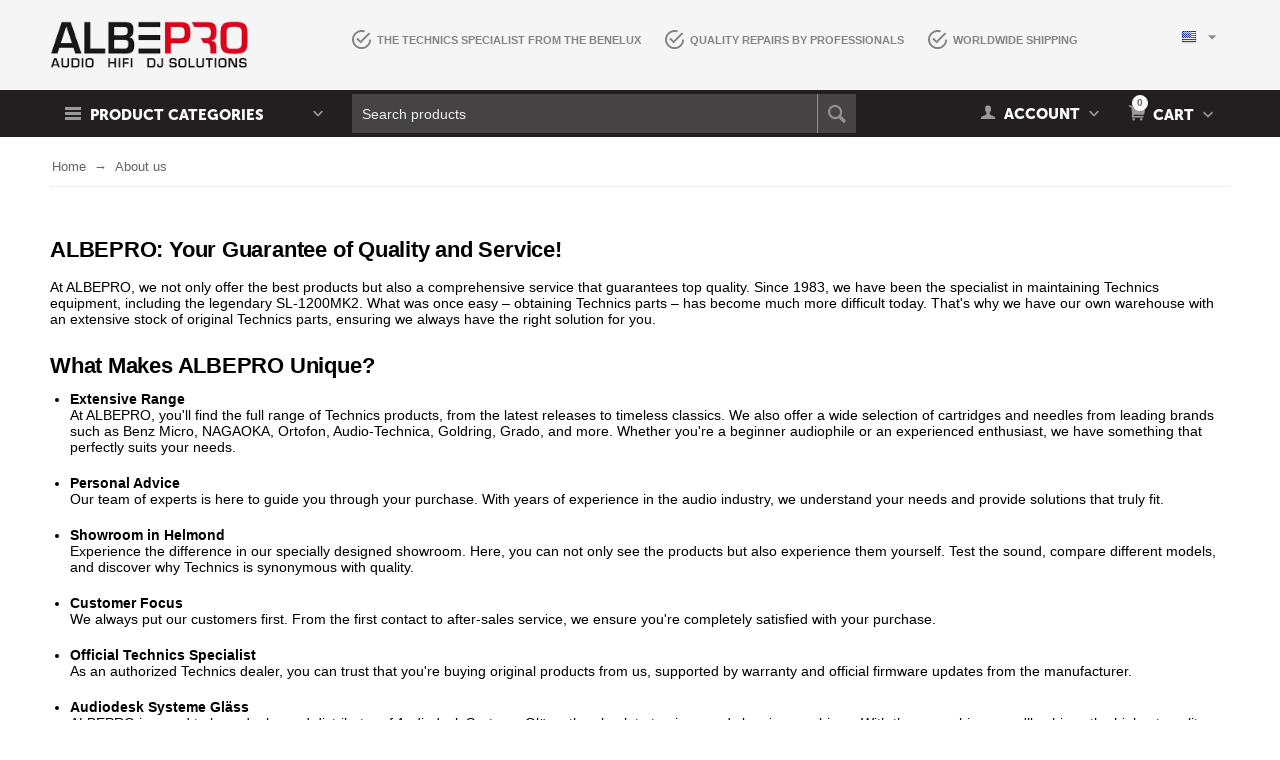

--- FILE ---
content_type: text/html; charset=utf-8
request_url: https://www.albepro.nl/en/about-us.html
body_size: 16414
content:

<!DOCTYPE html>
<html 
prefix="og: http://ogp.me/ns#" lang="en" dir="ltr">
<head>
<title>About us</title>

<base href="https://www.albepro.nl/" />
<meta http-equiv="Content-Type" content="text/html; charset=utf-8" data-ca-mode="" />
<meta name="viewport" content="initial-scale=1.0, width=device-width" />

<meta name="description" content="ALBEPRO Your Guarantee of Quality and Service! At ALBEPRO we not only offer the best products but also a comprehensive service that guarantees top quality Since 1983 we have been the specialist in maintaining Technics equipment including the legendary SL-1200MK2 What was once easy – obtaining" />


<meta name="keywords" content="" />
<meta name="format-detection" content="telephone=no">


    <link rel="canonical" href="https://www.albepro.nl/en/about-us.html" />





    <link title="English" dir="ltr" type="text/html" rel="alternate" hreflang="en" href="https://www.albepro.nl/en/about-us.html" />
    <link title="Dutch" dir="ltr" type="text/html" rel="alternate" hreflang="x-default" href="https://www.albepro.nl/nl/over-ons.html" />
    <link title="Dutch" dir="ltr" type="text/html" rel="alternate" hreflang="nl" href="https://www.albepro.nl/nl/over-ons.html" />

<meta property="og:type" content="website" />
<meta property="og:locale" content="en_US" />
<meta property="og:title" content="About us" />
<meta property="og:description" content="ALBEPRO Your Guarantee of Quality and Service! At ALBEPRO we not only offer the best products but also a comprehensive service that guarantees top quality Since 1983 we have been the specialist in maintaining Technics equipment including the legendary SL-1200MK2 What was once easy – obtaining" />
<meta property="og:url" content="https://www.albepro.nl/en/about-us.html" />
    
        <meta property="og:image" content=" https://www.albepro.nl/images/logos/3/logo-albepro-250x63.png" />
    





    <link href="https://www.albepro.nl/images/logos/3/favicon.png" rel="shortcut icon" type="image/png" />


<link type="text/css" rel="stylesheet" href="https://www.albepro.nl/var/cache/misc/assets/design/themes/abt__unitheme/css/standalone.4f05d305bd1779a84276aa9ceb3e2f8f1707159907.css" />

<!-- Google Tag Manager -->
<script data-no-defer>(function(w,d,s,l,i){w[l]=w[l]||[];w[l].push({'gtm.start':
new Date().getTime(),event:'gtm.js'});var f=d.getElementsByTagName(s)[0],
j=d.createElement(s),dl=l!='dataLayer'?'&l='+l:'';j.async=true;j.src=
'https://www.googletagmanager.com/gtm.js?id='+i+dl;f.parentNode.insertBefore(j,f);
})(window,document,'script','dataLayer','GTM-MR4M5CG');</script>
<!-- End Google Tag Manager -->
<script type="text/javascript" data-no-defer>
(function(i,s,o,g,r,a,m){
    i['GoogleAnalyticsObject']=r;
    i[r]=i[r]||function(){(i[r].q=i[r].q||[]).push(arguments)},i[r].l=1*new Date();
    a=s.createElement(o), m=s.getElementsByTagName(o)[0];
    a.async=1;
    a.src=g;
    m.parentNode.insertBefore(a,m)
})(window,document,'script','//www.google-analytics.com/analytics.js','ga');
ga('create', 'UA-45376842-1', 'auto');
ga('send', 'pageview', '/en/about-us.html');
</script>


</head>

<body>
    <!-- Google Tag Manager (noscript) -->
<noscript><iframe src="https://www.googletagmanager.com/ns.html?id=GTM-MR4M5CG"
height="0" width="0" style="display:none;visibility:hidden"></iframe></noscript>
<!-- End Google Tag Manager (noscript) -->
        
        <div class="ty-tygh   bp-tygh-container" id="tygh_container">

        <div id="ajax_overlay" class="ty-ajax-overlay"></div>
<div id="ajax_loading_box" class="ty-ajax-loading-box"></div>

        <div class="cm-notification-container notification-container">
</div>

        <div class="ty-helper-container bp-tygh-main-container--padding" id="tygh_main_container">
            
                 
                

<div class="tygh-header clearfix">
    <div class="container-fluid  header-grid
        ">
    

<div class="container-fluid-row">		
	<div class="row-fluid ">				<div class="span4 top-logo-grid">
						<div class="top-logo ">
        <div class="ty-logo-container">
    
            <a href="https://www.albepro.nl/en/" title="">
        <img class="ty-pict  ty-logo-container__image   cm-image" id="det_img_111433939"  src="https://www.albepro.nl/images/logos/3/3843130943.webp" alt=""
 title=""
  />

    
            </a>
    </div>

            </div>
					</div>
	
	

		
					<div class="span11 top-links-menu-grid">
						<div class="uspblok ">
        <div class="ty-wysiwyg-content"  data-ca-live-editor-object-id="0" data-ca-live-editor-object-type=""><ul>
<li><span>THE TECHNICS SPECIALIST FROM THE BENELUX</span></li>
<li><span>QUALITY REPAIRS BY PROFESSIONALS</span></li>
<li>WORLDWIDE SHIPPING</li>
</ul></div>
            </div>
					</div>
	
	

		
					<div class="span1 top-phones-grid">
						<div class="top-languages ty-float-right">
        <div id="languages_69">
                                            <div class="ty-select-wrapper ty-languages__icon-link">
        
    <a class="ty-select-block__a cm-combination" id="sw_select_en_wrap_language_697ccfead5423">
                    <i class="ty-select-block__a-flag ty-flag ty-flag-us" ></i>
                <span class="ty-select-block__a-item hidden-phone hidden-tablet"></span>
        <i class="ty-select-block__arrow ty-icon-down-micro"></i>
    </a>

    <div id="select_en_wrap_language_697ccfead5423" class="ty-select-block cm-popup-box hidden">
        <ul class="cm-select-list ty-select-block__list ty-flags">
                            <li class="ty-select-block__list-item">
                    <a rel="nofollow" href="https://www.albepro.nl/en/about-us.html" class="ty-select-block__list-a is-active " data-ca-country-code="us" data-ca-name="en">
                                            <i class="ty-flag ty-flag-us"></i>
                                                            </a>
                </li>
                            <li class="ty-select-block__list-item">
                    <a rel="nofollow" href="https://www.albepro.nl/nl/over-ons.html" class="ty-select-block__list-a  " data-ca-country-code="nl" data-ca-name="nl">
                                            <i class="ty-flag ty-flag-nl"></i>
                                                            </a>
                </li>
                    </ul>
    </div>
</div>
    
<!--languages_69--></div>

            </div>
					</div>
	</div>
	</div>

<div class="container-fluid-row">		
	<div class="row-fluid ">				<div class="span16 top-menu-grid  small-grid top-menu">
						<div class="row-fluid ">				<div class="span4 vertical-menu-grid">
						<div class="shader"></div>
    <div class="ty-dropdown-box  cat-menu-vertical cat-menu-vertical">
        <div id="sw_dropdown_124" class="ty-dropdown-box__title cm-combination ">
            
                            <a>Product Categories</a>
                        

        </div>
        <div id="dropdown_124" class="cm-popup-box ty-dropdown-box__content hidden">
            

<ul class="ty-menu__items cm-responsive-menu"><li class="ty-menu__item ty-menu__menu-btn visible-phone"><a class="ty-menu__item-link" onclick="$('.cat-menu-horizontal .ty-menu__items').toggleClass('open');"><i class="ty-icon-short-list"></i><span>Product categories</span></a></li><li class="ty-menu__item  cm-menu-item-responsive  first-lvl  specialist "><a class="ty-menu__item-toggle visible-phone cm-responsive-menu-toggle"><i class="ty-menu__icon-open ty-icon-down-open"></i><i class="ty-menu__icon-hide ty-icon-up-open"></i></a><a  href="https://www.albepro.nl/en/technics-en/" class="ty-menu__item-link a-first-lvl"><div class="menu-lvl-ctn"><img class="ab-ut-mwi-icon" src="https://www.albepro.nl/images/ab__ut_mwi__icon/3/1561412878.webp" alt="">Technics<i class="icon-right-dir"></i></div></a>
                                            <div class="ty-menu__submenu" id="topmenu_74_d59ca78249dff244299cdde88ebf28ed"><ul class="ty-menu__submenu-items cm-responsive-menu-submenu dropdown-column-item  dropdown-2columns with-pic clearfix"><li><ul class="ty-menu__submenu-col"><li class="ty-top-mine__submenu-col second-lvl"><div class="ty-menu__submenu-item-header "><a href="https://www.albepro.nl/en/technics-en/technics-audio-and-hifi/" class="ty-menu__submenu-link">Audio &amp; DJ &amp; Hifi</a></div><a class="ty-menu__item-toggle visible-phone cm-responsive-menu-toggle"><i class="ty-menu__icon-open ty-icon-down-open"></i><i class="ty-menu__icon-hide ty-icon-up-open"></i></a><div class="ty-menu__submenu"><ul class="ty-menu__submenu-list cm-responsive-menu-submenu" ><li class="ty-menu__submenu-item"><a href="https://www.albepro.nl/en/technics-en/technics-audio-and-hifi/technics-limited-edition-en/" class="ty-menu__submenu-link">Technics Limited Edition</a></li><li class="ty-menu__submenu-item"><a href="https://www.albepro.nl/en/technics-en/technics-audio-and-hifi/technics-dj-en/" class="ty-menu__submenu-link">Technics DJ</a></li><li class="ty-menu__submenu-item"><a href="https://www.albepro.nl/en/technics-en/technics-audio-and-hifi/turntables-en/" class="ty-menu__submenu-link">Technics Turntables</a></li><li class="ty-menu__submenu-item"><a href="https://www.albepro.nl/en/technics-en/technics-audio-and-hifi/stereo-amplifiers/" class="ty-menu__submenu-link">Technics Premium Class</a></li><li class="ty-menu__submenu-item"><a href="https://www.albepro.nl/en/technics-en/technics-audio-and-hifi/technics-grand-class-en/" class="ty-menu__submenu-link">Technics Grand Class</a></li><li class="ty-menu__submenu-item"><a href="https://www.albepro.nl/en/technics-en/technics-audio-and-hifi/technics-reference-class-en/" class="ty-menu__submenu-link">Technics Reference Class</a></li><li class="ty-menu__submenu-item"><a href="https://www.albepro.nl/en/technics-en/technics-audio-and-hifi/complete-sets-en/" class="ty-menu__submenu-link">Technics Headphones</a></li>
</ul></div></li></ul></li><li><ul class="ty-menu__submenu-col"><li class="ty-top-mine__submenu-col second-lvl"><div class="ty-menu__submenu-item-header "><a href="https://www.albepro.nl/en/technics-en/technics-replacement-parts/" class="ty-menu__submenu-link">Replacement Parts</a></div><a class="ty-menu__item-toggle visible-phone cm-responsive-menu-toggle"><i class="ty-menu__icon-open ty-icon-down-open"></i><i class="ty-menu__icon-hide ty-icon-up-open"></i></a><div class="ty-menu__submenu"><ul class="ty-menu__submenu-list cm-responsive-menu-submenu" ><li class="ty-menu__submenu-item"><a href="https://www.albepro.nl/en/technics-en/technics-replacement-parts/technics-mk2-replacement-parts/" class="ty-menu__submenu-link">Technics MK2</a></li><li class="ty-menu__submenu-item"><a href="https://www.albepro.nl/en/technics-en/technics-replacement-parts/technics-mk5-replacement-parts/" class="ty-menu__submenu-link">Technics MK5</a></li><li class="ty-menu__submenu-item"><a href="https://www.albepro.nl/en/technics-en/technics-replacement-parts/technics-m5g-replacement-parts/" class="ty-menu__submenu-link">Technics M5G</a></li><li class="ty-menu__submenu-item"><a href="https://www.albepro.nl/en/technics-en/technics-replacement-parts/technics-other-replacement-parts/" class="ty-menu__submenu-link">Technics LTD &amp; GLD</a></li><li class="ty-menu__submenu-item"><a href="https://www.albepro.nl/en/technics-en/technics-replacement-parts/technics-g-and-gr-replacement-parts/" class="ty-menu__submenu-link">Technics G &amp; GR</a></li><li class="ty-menu__submenu-item"><a href="https://www.albepro.nl/en/technics-en/technics-replacement-parts/electronic-components/" class="ty-menu__submenu-link">Electronic Components</a></li>
</ul></div></li></ul></li><li class="ab-ut-mwi-html right_bottom"><img style="position: relative; left: 60px; top: 60px;" src="https://www.albepro.nl/images/companies/1/menu/menu-technics.png?1501684337217" alt="" width="894" height="454" /></li></ul>
</div>                    
                                                </li>
        <li class="ty-menu__item  cm-menu-item-responsive  first-lvl  "><a class="ty-menu__item-toggle visible-phone cm-responsive-menu-toggle"><i class="ty-menu__icon-open ty-icon-down-open"></i><i class="ty-menu__icon-hide ty-icon-up-open"></i></a><a  href="https://www.albepro.nl/en/audio-and-hifi/" class="ty-menu__item-link a-first-lvl"><div class="menu-lvl-ctn"><img class="ab-ut-mwi-icon" src="https://www.albepro.nl/images/ab__ut_mwi__icon/3/3971666400.webp" alt="">Audio &amp; Hifi<i class="icon-right-dir"></i></div></a>
                                            <div class="ty-menu__submenu" id="topmenu_74_2dd6b27ab96871fbc113837b2fb0d20e"><ul class="ty-menu__submenu-items cm-responsive-menu-submenu dropdown-column-item  dropdown-3columns with-pic clearfix"><li><ul class="ty-menu__submenu-col"><li class="ty-top-mine__submenu-col second-lvl"><div class="ty-menu__submenu-item-header "><a href="https://www.albepro.nl/en/audio-and-hifi/hifi-en/" class="ty-menu__submenu-link">Stereo</a></div><a class="ty-menu__item-toggle visible-phone cm-responsive-menu-toggle"><i class="ty-menu__icon-open ty-icon-down-open"></i><i class="ty-menu__icon-hide ty-icon-up-open"></i></a><div class="ty-menu__submenu"><ul class="ty-menu__submenu-list cm-responsive-menu-submenu" ><li class="ty-menu__submenu-item"><a href="https://www.albepro.nl/en/audio-and-hifi/hifi-en/atoll-electronique-en/" class="ty-menu__submenu-link">New - Old Stock &amp; Pre-Owned</a></li><li class="ty-menu__submenu-item"><a href="https://www.albepro.nl/en/audio-and-hifi/hifi-en/stereo-amplifiers/" class="ty-menu__submenu-link">Stereo Amplifiers</a></li><li class="ty-menu__submenu-item"><a href="https://www.albepro.nl/en/audio-and-hifi/hifi-en/network-player/" class="ty-menu__submenu-link">Network Player</a></li><li class="ty-menu__submenu-item"><a href="https://www.albepro.nl/en/audio-and-hifi/hifi-en/cd-player/" class="ty-menu__submenu-link">CD Player</a></li><li class="ty-menu__submenu-item"><a href="https://www.albepro.nl/en/audio-and-hifi/hifi-en/norstone-hifi-furnitures/" class="ty-menu__submenu-link">Norstone Furnitures</a></li>
</ul></div></li><li class="ty-top-mine__submenu-col second-lvl"><div class="ty-menu__submenu-item-header "><a href="https://www.albepro.nl/en/audio-and-hifi/elementen-and-naalden-en/" class="ty-menu__submenu-link">Cartridges &amp; Stylus</a></div><a class="ty-menu__item-toggle visible-phone cm-responsive-menu-toggle"><i class="ty-menu__icon-open ty-icon-down-open"></i><i class="ty-menu__icon-hide ty-icon-up-open"></i></a><div class="ty-menu__submenu"><ul class="ty-menu__submenu-list cm-responsive-menu-submenu" ><li class="ty-menu__submenu-item"><a href="https://www.albepro.nl/en/audio-and-hifi/elementen-and-naalden-en/audio-technica-en/" class="ty-menu__submenu-link">Audio-Technica</a></li><li class="ty-menu__submenu-item"><a href="https://www.albepro.nl/en/audio-and-hifi/elementen-and-naalden-en/benz-micro-en/" class="ty-menu__submenu-link">Benz Micro</a></li><li class="ty-menu__submenu-item"><a href="https://www.albepro.nl/en/audio-and-hifi/elementen-and-naalden-en/goldring-en/" class="ty-menu__submenu-link">Goldring</a></li><li class="ty-menu__submenu-item"><a href="https://www.albepro.nl/en/audio-and-hifi/elementen-and-naalden-en/grado-en/" class="ty-menu__submenu-link">Grado</a></li><li class="ty-menu__submenu-item"><a href="https://www.albepro.nl/en/audio-and-hifi/elementen-and-naalden-en/nagaoka-en/" class="ty-menu__submenu-link">Nagaoka</a></li><li class="ty-menu__submenu-item"><a href="https://www.albepro.nl/en/audio-and-hifi/elementen-and-naalden-en/ortofon-en/" class="ty-menu__submenu-link">Ortofon</a></li><li class="ty-menu__submenu-item"><a href="https://www.albepro.nl/en/audio-and-hifi/elementen-and-naalden-en/skyanalog-en-2/" class="ty-menu__submenu-link">Skyanalog</a></li>
</ul></div></li></ul></li><li><ul class="ty-menu__submenu-col"><li class="ty-top-mine__submenu-col second-lvl"><div class="ty-menu__submenu-item-header "><a href="https://www.albepro.nl/en/audio-and-hifi/phono-audio-and-hifi/" class="ty-menu__submenu-link">Phono</a></div><a class="ty-menu__item-toggle visible-phone cm-responsive-menu-toggle"><i class="ty-menu__icon-open ty-icon-down-open"></i><i class="ty-menu__icon-hide ty-icon-up-open"></i></a><div class="ty-menu__submenu"><ul class="ty-menu__submenu-list cm-responsive-menu-submenu" ><li class="ty-menu__submenu-item"><a href="https://www.albepro.nl/en/audio-and-hifi/phono-audio-and-hifi/turntables/" class="ty-menu__submenu-link">Turntables</a></li><li class="ty-menu__submenu-item"><a href="https://www.albepro.nl/en/audio-and-hifi/phono-audio-and-hifi/voorversterkers/" class="ty-menu__submenu-link">Phone Pre-Amps</a></li><li class="ty-menu__submenu-item"><a href="https://www.albepro.nl/en/audio-and-hifi/phono-audio-and-hifi/turntable-accessories/" class="ty-menu__submenu-link">Turntable Accessories</a></li>
</ul></div></li><li class="ty-top-mine__submenu-col second-lvl"><div class="ty-menu__submenu-item-header "><a href="https://www.albepro.nl/en/audio-and-hifi/speakers-en/" class="ty-menu__submenu-link">Speaker System</a></div><a class="ty-menu__item-toggle visible-phone cm-responsive-menu-toggle"><i class="ty-menu__icon-open ty-icon-down-open"></i><i class="ty-menu__icon-hide ty-icon-up-open"></i></a><div class="ty-menu__submenu"><ul class="ty-menu__submenu-list cm-responsive-menu-submenu" ><li class="ty-menu__submenu-item"><a href="https://www.albepro.nl/en/audio-and-hifi/speakers-en/acoustic-energy/" class="ty-menu__submenu-link">Acoustic Energy</a></li><li class="ty-menu__submenu-item"><a href="https://www.albepro.nl/en/audio-and-hifi/speakers-en/kali-audio-monitor-en/" class="ty-menu__submenu-link">Kali Audio Monitor Speakers</a></li><li class="ty-menu__submenu-item"><a href="https://www.albepro.nl/en/audio-and-hifi/speakers-en/technics/" class="ty-menu__submenu-link">Technics</a></li><li class="ty-menu__submenu-item"><a href="https://www.albepro.nl/en/audio-and-hifi/speakers-en/norstone-speaker-stands-en/" class="ty-menu__submenu-link">Norstone Speaker Stands</a></li>
</ul></div></li></ul></li><li><ul class="ty-menu__submenu-col"><li class="ty-top-mine__submenu-col second-lvl"><div class="ty-menu__submenu-item-header "><a href="https://www.albepro.nl/en/audio-and-hifi/headphones/" class="ty-menu__submenu-link">Headphones</a></div><a class="ty-menu__item-toggle visible-phone cm-responsive-menu-toggle"><i class="ty-menu__icon-open ty-icon-down-open"></i><i class="ty-menu__icon-hide ty-icon-up-open"></i></a><div class="ty-menu__submenu"><ul class="ty-menu__submenu-list cm-responsive-menu-submenu" ><li class="ty-menu__submenu-item"><a href="https://www.albepro.nl/en/audio-and-hifi/headphones/on-ear/" class="ty-menu__submenu-link">On-Ear</a></li><li class="ty-menu__submenu-item"><a href="https://www.albepro.nl/en/audio-and-hifi/headphones/over-ear/" class="ty-menu__submenu-link">Over-Ear</a></li><li class="ty-menu__submenu-item"><a href="https://www.albepro.nl/en/audio-and-hifi/headphones/in-ear-en/" class="ty-menu__submenu-link">In-Ear</a></li><li class="ty-menu__submenu-item"><a href="https://www.albepro.nl/en/audio-and-hifi/headphones/hoofdtelefoon-accessoires-en/" class="ty-menu__submenu-link">Headphone Accessories</a></li>
</ul></div></li></ul></li><li class="ab-ut-mwi-html right_bottom"><img src="https://www.albepro.nl/images/companies/1/menu/menu-audiohifi.png?1501695787819" alt="" width="800" height="367" /></li></ul>
</div>                    
                                                </li>
        <li class="ty-menu__item  cm-menu-item-responsive  first-lvl  "><a class="ty-menu__item-toggle visible-phone cm-responsive-menu-toggle"><i class="ty-menu__icon-open ty-icon-down-open"></i><i class="ty-menu__icon-hide ty-icon-up-open"></i></a><a  href="https://www.albepro.nl/en/repair-and-maintenance-en/" class="ty-menu__item-link a-first-lvl"><div class="menu-lvl-ctn"><img class="ab-ut-mwi-icon" src="https://www.albepro.nl/images/ab__ut_mwi__icon/3/151594917.webp" alt="">Maintenance &amp; Repair<i class="icon-right-dir"></i></div></a>
                                            <div class="ty-menu__submenu" id="topmenu_74_6a085ee67d6adb9fddc16c31c23e5ab7"><ul class="ty-menu__submenu-items ty-menu__submenu-items-simple  cm-responsive-menu-submenu"><li class="ty-menu__submenu-item"><a class="ty-menu__submenu-link"  href="https://www.albepro.nl/en/repair-and-maintenance-en/technics-repair-en/">Technics Repairs</a></li>
</ul></div>                    
                                                </li>
        <li class="ty-menu__item  cm-menu-item-responsive  first-lvl  "><a class="ty-menu__item-toggle visible-phone cm-responsive-menu-toggle"><i class="ty-menu__icon-open ty-icon-down-open"></i><i class="ty-menu__icon-hide ty-icon-up-open"></i></a><a  href="https://www.albepro.nl/en/cables-en/" class="ty-menu__item-link a-first-lvl"><div class="menu-lvl-ctn"><img class="ab-ut-mwi-icon" src="https://www.albepro.nl/images/ab__ut_mwi__icon/4/2667255591.webp" alt="">Cables<i class="icon-right-dir"></i></div></a>
                                            <div class="ty-menu__submenu" id="topmenu_74_344eaaa740fadad91c45971fbde80cac"><ul class="ty-menu__submenu-items ty-menu__submenu-items-simple with-pic cm-responsive-menu-submenu"><li class="ty-menu__submenu-item"><a class="ty-menu__submenu-link"  href="https://www.albepro.nl/en/cables-en/analoge-audio-kabels-en/">Analog audio cables</a></li><li class="ty-menu__submenu-item"><a class="ty-menu__submenu-link"  href="https://www.albepro.nl/en/cables-en/digitale-audio-kabels-en/">Digital audio cables</a></li><li class="ty-menu__submenu-item"><a class="ty-menu__submenu-link"  href="https://www.albepro.nl/en/cables-en/stroomvoorziening-en/">Power supply</a></li><ul class="ab-ut-mwi-html right_bottom"><img src="https://www.albepro.nl/images/companies/1/menu/menu-kabels.png?1568100481512" alt="" width="300" height="301" /></ul>
</ul></div>                    
                                                </li>
        <li class="ty-menu__item  cm-menu-item-responsive  first-lvl  "><a class="ty-menu__item-toggle visible-phone cm-responsive-menu-toggle"><i class="ty-menu__icon-open ty-icon-down-open"></i><i class="ty-menu__icon-hide ty-icon-up-open"></i></a><a  href="https://www.albepro.nl/en/dj-gear-en-2/" class="ty-menu__item-link a-first-lvl"><div class="menu-lvl-ctn"><img class="ab-ut-mwi-icon" src="https://www.albepro.nl/images/ab__ut_mwi__icon/3/69835318.webp" alt="">DJ Gear<i class="icon-right-dir"></i></div></a>
                                            <div class="ty-menu__submenu" id="topmenu_74_d90420aa6d211e82d8896c19deab9964"><ul class="ty-menu__submenu-items ty-menu__submenu-items-simple with-pic cm-responsive-menu-submenu"><li class="ty-menu__submenu-item"><a class="ty-menu__submenu-link"  href="https://www.albepro.nl/en/dj-gear-en-2/dj-draaitafels-en/">DJ Turntables</a></li><li class="ty-menu__submenu-item"><a class="ty-menu__submenu-link"  href="https://www.albepro.nl/en/dj-gear-en-2/dj-elementen-and-naalden-en/">DJ Cartridges &amp; Stylus</a></li><li class="ty-menu__submenu-item"><a class="ty-menu__submenu-link"  href="https://www.albepro.nl/en/dj-gear-en-2/dj-koptelefoons-en/">DJ Headphones</a></li><li class="ty-menu__submenu-item"><a class="ty-menu__submenu-link"  href="https://www.albepro.nl/en/dj-gear-en-2/dj-mixers-en/">DJ Mixers</a></li><li class="ty-menu__submenu-item"><a class="ty-menu__submenu-link"  href="https://www.albepro.nl/en/dj-gear-en-2/dj-acessoires-en/">DJ Accessories</a></li><li class="ty-menu__submenu-item"><a class="ty-menu__submenu-link"  href="https://www.albepro.nl/en/dj-gear-en-2/dj-monitors-en/">DJ Monitors</a></li><ul class="ab-ut-mwi-html right_bottom"><img src="https://www.albepro.nl/images/companies/1/menu/menu-djgear2.png?1501691848139" alt="" width="248" height="188" /></ul>
</ul></div>                    
                                                </li>
        <li class="ty-menu__item  cm-menu-item-responsive  first-lvl last  "><a class="ty-menu__item-toggle visible-phone cm-responsive-menu-toggle"><i class="ty-menu__icon-open ty-icon-down-open"></i><i class="ty-menu__icon-hide ty-icon-up-open"></i></a><a  href="https://www.albepro.nl/en/vinyl-en/" class="ty-menu__item-link a-first-lvl"><div class="menu-lvl-ctn"><img class="ab-ut-mwi-icon" src="https://www.albepro.nl/images/ab__ut_mwi__icon/4/102277751.webp" alt="">Vinyl<i class="icon-right-dir"></i></div></a>
                                            <div class="ty-menu__submenu" id="topmenu_74_6b277e4bd3a90cec363a9416bede1c06"><ul class="ty-menu__submenu-items ty-menu__submenu-items-simple  cm-responsive-menu-submenu"><li class="ty-menu__submenu-item"><a class="ty-menu__submenu-link"  href="https://www.albepro.nl/en/vinyl-en/audiodesk-systeme-glass-ultrasoon-platenwasmachine-en/">Audiodesk Systeme Gläss Ultrasonic Record Washing Machine</a></li><li class="ty-menu__submenu-item"><a class="ty-menu__submenu-link"  href="https://www.albepro.nl/en/vinyl-en/okki-nokki-en-2/">Okki Nokki</a></li><li class="ty-menu__submenu-item"><a class="ty-menu__submenu-link"  href="https://www.albepro.nl/en/vinyl-en/vinyl-lps-en/">Vinyl Records</a></li><li class="ty-menu__submenu-item"><a class="ty-menu__submenu-link"  href="https://www.albepro.nl/en/vinyl-en/opslag-van-lps-en/">Vinyl Records Storage</a></li>
</ul></div>                    
                                                </li>
                

    </ul>



        </div>
    </div>
					</div>
	
	

	
					<div class="span7 search-block-grid">
						<div class="top-search ">
        <div class="ty-search-block">
    <form action="https://www.albepro.nl/en/" name="search_form" method="get">
        <input type="hidden" name="subcats" value="Y" />
        <input type="hidden" name="pcode_from_q" value="Y" />
        <input type="hidden" name="pshort" value="Y" />
        <input type="hidden" name="pfull" value="Y" />
        <input type="hidden" name="pname" value="Y" />
        <input type="hidden" name="pkeywords" value="Y" />
        <input type="hidden" name="search_performed" value="Y" />

        
<input type="hidden" name="pshort" value="Y" />
<input type="hidden" name="pfull" value="Y" />
<input type="hidden" name="pname" value="Y" />
<input type="hidden" name="pkeywords" value="Y" />
<input type="hidden" name="match" value="all" />
<input type="hidden" name="pcode_from_q" value="Y" />
<input type="hidden" name="pcode" value="Y" />


        <input type="text" name="q" value="" id="search_input" title="Search products" class="ty-search-block__input cm-hint" /><button title="Search" class="ty-search-magnifier" type="submit"><i class="ty-icon-search"></i></button>
<input type="hidden" name="dispatch" value="products.search" />
        
    <input type="hidden" name="security_hash" class="cm-no-hide-input" value="9e082fa1845f1f706a435df18d12b801" /></form>
</div>


            </div>
					</div>
	
	

	
					<div class="span5 cart-content-grid">
						<div class="top-cart-content ty-float-right">
        
    <div class="ty-dropdown-box" id="cart_status_126">
         <div id="sw_dropdown_126" class="ty-dropdown-box__title  cm-combination">
        <div>
            
    <i class="ty-minicart__icon ty-icon-basket empty"><span class="basket-cart-amount">0</span></i>
    <span class="ty-minicart-title empty-cart ty-hand"><small>Your</small>&nbsp;Cart</span>
    <i class="ty-icon-down-micro"></i>


        </div>
        </div>
        <div id="dropdown_126" class="cm-popup-box ty-dropdown-box__content hidden">
            
                <div class="cm-cart-content cm-cart-content-thumb cm-cart-content-delete">
                        <div class="ty-cart-items">
                                                            <div class="ty-cart-items__empty ty-center">Cart</div>
                                                    </div>

                                                <div class="cm-cart-buttons ty-cart-content__buttons buttons-container hidden">
                            <div class="ty-float-left">
                                <a href="https://www.albepro.nl/index.php?dispatch=checkout.cart" rel="nofollow" class="ty-btn ty-btn__secondary">View cart</a>
                            </div>
                                                    </div>
                        
                </div>
            

        </div>
    <!--cart_status_126--></div>



            </div><div class="ty-dropdown-box  top-my-account ty-float-right">
        <div id="sw_dropdown_127" class="ty-dropdown-box__title cm-combination unlogged">
            
                                <a class="ty-account-info__title" href="https://www.albepro.nl/index.php?dispatch=profiles.update">
        <i class="ty-icon-user"></i>&nbsp;
        <span class="ty-account-info__title-txt" ><small>Your personal</small>Account</span>
        <i class="ty-icon-down-micro ty-account-info__user-arrow"></i>
    </a>

                        

        </div>
        <div id="dropdown_127" class="cm-popup-box ty-dropdown-box__content hidden">
            

<div id="account_info_127">
        <ul class="ty-account-info">
        
                        
            <li class="ty-account-info__item ty-dropdown-box__item"><a class="ty-account-info__a underlined" href="https://www.albepro.nl/index.php?dispatch=orders.search" rel="nofollow">Orders</a></li>
                                            <li class="ty-account-info__item ty-dropdown-box__item"><a class="ty-account-info__a underlined" href="https://www.albepro.nl/index.php?dispatch=product_features.compare" rel="nofollow">Comparison list</a></li>
                        

        
<li class="ty-account-info__item ty-dropdown-box__item"><a class="ty-account-info__a" href="https://www.albepro.nl/index.php?dispatch=wishlist.view" rel="nofollow">Wish list</a></li>
    </ul>

            <div class="ty-account-info__orders updates-wrapper track-orders" id="track_orders_block_127">
            <form action="https://www.albepro.nl/en/" method="POST" class="cm-ajax cm-post cm-ajax-full-render" name="track_order_quick">
                <input type="hidden" name="result_ids" value="track_orders_block_*" />
                <input type="hidden" name="return_url" value="index.php?sl=en&amp;dispatch=pages.view&amp;page_id=12" />

                <div class="ty-account-info__orders-txt">Track my order(s)</div>

                <div class="ty-account-info__orders-input ty-control-group ty-input-append">
                    <label for="track_order_item127" class="cm-required hidden">Track my order(s)</label>
                    <input type="text" size="20" class="ty-input-text cm-hint" id="track_order_item127" name="track_data" value="Order ID/Email" />
                    <button title="Go" class="ty-btn-go" type="submit"><i class="ty-btn-go__icon ty-icon-right-dir"></i></button>
<input type="hidden" name="dispatch" value="orders.track_request" />
                    
                </div>
            <input type="hidden" name="security_hash" class="cm-no-hide-input" value="9e082fa1845f1f706a435df18d12b801" /></form>
        <!--track_orders_block_127--></div>
    
    <div class="ty-account-info__buttons buttons-container">
                    
            <a href="https://www.albepro.nl/index.php?dispatch=auth.login_form&amp;return_url=index.php%3Fsl%3Den%26dispatch%3Dpages.view%26page_id%3D12"  data-ca-target-id="login_block127" class="cm-dialog-opener cm-dialog-auto-size ty-btn ty-btn__secondary" rel="nofollow">Sign in</a><a href="https://www.albepro.nl/index.php?dispatch=profiles.add" rel="nofollow" class="ty-btn ty-btn__primary">Register</a>
                            <div  id="login_block127" class="hidden" title="Sign in">
                    <div class="ty-login-popup">
                        

        <form name="popup127_form" action="https://www.albepro.nl/en/" method="post">
        <input type="hidden" name="return_url" value="index.php?sl=en&amp;dispatch=pages.view&amp;page_id=12" />
        <input type="hidden" name="redirect_url" value="index.php?sl=en&amp;dispatch=pages.view&amp;page_id=12" />

        
        <div class="ty-control-group">
            <label for="login_popup127" class="ty-login__filed-label ty-control-group__label cm-required cm-trim cm-email">Email</label>
            <input type="text" id="login_popup127" name="user_login" size="30" value="" class="ty-login__input cm-focus" />
        </div>

        <div class="ty-control-group ty-password-forgot">
            <label for="psw_popup127" class="ty-login__filed-label ty-control-group__label ty-password-forgot__label cm-required">Password</label><a href="https://www.albepro.nl/index.php?dispatch=auth.recover_password" class="ty-password-forgot__a"  tabindex="5">Forgot your password?</a>
            <input type="password" id="psw_popup127" name="password" size="30" value="" class="ty-login__input" maxlength="32" />
        </div>

                    <div class="ty-login-reglink ty-center">
                <a class="ty-login-reglink__a" href="https://www.albepro.nl/index.php?dispatch=profiles.add" rel="nofollow">Register for a new account</a>
            </div>
        
        

        
        
            <div class="buttons-container clearfix">
                <div class="ty-float-right">
                        
 
    <button  class="ty-btn__login ty-btn__secondary ty-btn" type="submit" name="dispatch[auth.login]" >Sign in</button>


                </div>
                <div class="ty-login__remember-me">
                    <label for="remember_me_popup127" class="ty-login__remember-me-label"><input class="checkbox" type="checkbox" name="remember_me" id="remember_me_popup127" value="Y" />Remember me</label>
                </div>
            </div>
        

    <input type="hidden" name="security_hash" class="cm-no-hide-input" value="9e082fa1845f1f706a435df18d12b801" /></form>


                    </div>
                </div>
                        

            </div>
<!--account_info_127--></div>

        </div>
    </div><div class="hidden search-button-grid ty-float-right">
        <div class="ty-wysiwyg-content"  data-ca-live-editor-object-id="0" data-ca-live-editor-object-type=""><a class="search-button-mobile" onclick="ShowSearch()"><i class="ty-icon-search"></i></a>
<a class="close-button-mobile hidden" onclick="HideSearch()"><i class="uni-close"></i></a></div>
            </div>
					</div>
	</div>
					</div>
	</div>
	</div>
</div>
</div>

<div class="tygh-content clearfix">
    <div class="container-fluid  content-grid
        ">
    

<div class="container-fluid-row">		
	<div class="row-fluid ">				<div class="span16 breadcrumbs-grid">
						<div id="breadcrumbs_26">

            <div itemscope itemtype="http://schema.org/BreadcrumbList" class="ty-breadcrumbs clearfix">
            <span itemprop="itemListElement" itemscope itemtype="http://schema.org/ListItem"><a itemprop="item" href="https://www.albepro.nl/en/" class="ty-breadcrumbs__a"><meta itemprop="position" content="1" /><meta itemprop="name" content="Home" />Home</a></span><span class="ty-breadcrumbs__slash">/</span><span itemprop="itemListElement" itemscope itemtype="http://schema.org/ListItem"><span itemprop="item" class="ty-breadcrumbs__current"><meta itemprop="position" content="2" /><meta itemprop="name" content="About us" />About us</span></span>
        </div>
        <!--breadcrumbs_26--></div>
					</div>
	</div>
	</div>

<div class="container-fluid-row">		
	<div class="row-fluid ">				<div class="span16 main-content-grid">
						<div class="ty-wysiwyg-content">
    
    <div ><h3><strong>ALBEPRO: Your Guarantee of Quality and Service!</strong></h3>
<p>At ALBEPRO, we not only offer the best products but also a comprehensive service that guarantees top quality. Since 1983, we have been the specialist in maintaining Technics equipment, including the legendary SL-1200MK2. What was once easy – obtaining Technics parts – has become much more difficult today. That's why we have our own warehouse with an extensive stock of original Technics parts, ensuring we always have the right solution for you.</p>
<h3><strong>What Makes ALBEPRO Unique?</strong></h3>
<ul>
<li><strong>Extensive Range</strong><br />At ALBEPRO, you'll find the full range of Technics products, from the latest releases to timeless classics. We also offer a wide selection of cartridges and needles from leading brands such as Benz Micro, NAGAOKA, Ortofon, Audio-Technica, Goldring, Grado, and more. Whether you're a beginner audiophile or an experienced enthusiast, we have something that perfectly suits your needs.<br /><br /></li>
<li><strong>Personal Advice</strong><br />Our team of experts is here to guide you through your purchase. With years of experience in the audio industry, we understand your needs and provide solutions that truly fit.<br /><br /></li>
<li><strong>Showroom in Helmond</strong><br />Experience the difference in our specially designed showroom. Here, you can not only see the products but also experience them yourself. Test the sound, compare different models, and discover why Technics is synonymous with quality.<br /><br /></li>
<li><strong>Customer Focus</strong><br />We always put our customers first. From the first contact to after-sales service, we ensure you're completely satisfied with your purchase.<br /><br /></li>
<li><strong>Official Technics Specialist</strong><br />As an authorized Technics dealer, you can trust that you're buying original products from us, supported by warranty and official firmware updates from the manufacturer.<br /><br /></li>
<li><strong>Audiodesk Systeme Gläss</strong><br />ALBEPRO is proud to be a dealer and distributor of Audiodesk Systeme Gläss, the absolute top in record cleaning machines. With these machines, you'll achieve the highest quality maintenance for your vinyl collection, ensuring your records always perform at their best.<br /><br /></li>
<li><strong>Our Services: Quality and Reliability</strong><br />At ALBEPRO, all our services, repairs, and maintenance are carried out in-house. We outsource nothing, allowing us to fully guarantee the quality of our work. Proper maintenance is essential, and for your second-hand equipment, you're in the right place. We make sure your beloved Technics products stay in top condition.</li>
</ul>
<h3><strong>Why Choose ALBEPRO Over Cheaper Alternatives?</strong></h3>
<ol>
<li><strong>Expertise and Knowledge</strong><br />We specialize in Technics, with years of experience and deep knowledge of the equipment we sell. This means that we don't just deliver a product, but we also provide advice that truly contributes to the performance of your audio setup. If there are any issues, we offer solutions and ensure professional repairs. This is where we stand out from competitors who focus only on price.<br /><br /></li>
<li><strong>Excellent Service and Support</strong><br />We offer a level of service that is unmatched elsewhere. When you buy from us, you can rely on professional after-sales and support that goes beyond the sale. We provide personal advice, technical support, and ensure that your Technics product stays in top shape. Other dealers often lack this long-term, customer-focused approach.<br /><br /></li>
<li><strong>Original Parts and Reliability</strong><br />As an authorized Technics dealer, ALBEPRO has an extensive stock of original Technics parts. This means that we only use genuine, high-quality parts for maintenance and repairs. This gives you peace of mind knowing that your equipment is in trusted hands.<br /><br /></li>
<li><strong>Expertise and Long-Term Relationship</strong><br />We build long-term relationships with our customers. At ALBEPRO, you get not just a product, but a partner who is committed to the maintenance and performance of your equipment. We are always here to answer your questions, even years after the purchase. This type of long-term commitment is something you won't find with providers who only compete on price.<br /><br /></li>
<li><strong>Value Over Price</strong><br />It might seem attractive to pay a few euros less, but in the world of high-end audio equipment, the right service and support make the difference between a short-term experience and years of satisfaction. At ALBEPRO, it's not just about the price, but about value, reliability, and knowledge that you won't find anywhere else.</li>
</ol>
<h3><strong>Why ALBEPRO is the Smart Choice</strong></h3>
<p>Although there are more and more providers offering Technics products, none of them can offer the extensive expertise, personal service, and long-term value that we provide at ALBEPRO. We don't believe in competing solely on price because we know that the true value of a product only shines through with the right support and service.</p>
<p><strong>Choose ALBEPRO. Quality, service, and expertise are always our top priorities.</strong><br />We look forward to welcoming you and helping you find the perfect audio solution. Your Technics product deserves the best – and that's exactly what we offer.</p>
<p><strong>ALBEPRO: Your specialist, from purchase to maintenance.</strong></p>
<p><strong>Visit Our Showroom</strong><br />We warmly invite you to visit our location in Helmond. Feel free to make an appointment! Whether it's testing new equipment or having your turntable maintained, you're always welcome at ALBEPRO.</p>
<h3><strong>ALBEPRO: The Technics Specialist in the Benelux!</strong></h3>
<p>As an authorized dealer and service center for Technics, you can trust that you will always receive top-quality products and excellent service from us.</p>
<p><strong>Choose quality. Choose ALBEPRO.</strong><br />We look forward to welcoming you!</p></div>
    

</div>
					</div>
	</div>
	</div>
</div>
</div>


<div class="tygh-footer clearfix" id="tygh_footer">
    <div class="container-fluid  ty-footer-grid
        ">
    

<div class="container-fluid-row container-fluid-row-full-width ty-footer-grid__full-width ty-footer-menu">		
	<div class="row-fluid ">				<div class="span16 ">
						<div class="row-fluid ">				<div class="span4 my-account-grid">
						<div class="ty-footer ty-float-left">
        <h4 class="ty-footer-general__header  cm-combination" id="sw_footer-general_77">
            
                            <span>My account</span>
                        

        <i class="ty-footer-menu__icon-open ty-icon-down-open"></i>
        <i class="ty-footer-menu__icon-hide ty-icon-up-open"></i>
        </h4>
        <div class="ty-footer-general__body" id="footer-general_77"><ul id="account_info_links_131" class="ty-account-info__links">
    <li><a href="https://www.albepro.nl/index.php?dispatch=auth.login_form">Sign in</a></li>
    <li><a href="https://www.albepro.nl/index.php?dispatch=profiles.add">Create account</a></li>
    <li><a href="https://www.albepro.nl/index.php?dispatch=orders.search">Orders</a></li>
    <li><a href="https://www.albepro.nl/index.php?dispatch=wishlist.view">Wish list</a></li>
    <li><a href="https://www.albepro.nl/index.php?dispatch=product_features.compare">Comparison list</a></li>
<!--account_info_links_131--></ul></div>
    </div>
					</div>
	
	

	
					<div class="span4 footer-store-grid">
						<div class="ty-footer footer-menu-shop ty-float-left">
        <h4 class="ty-footer-general__header  cm-combination" id="sw_footer-general_78">
            
                            <span>About us</span>
                        

        <i class="ty-footer-menu__icon-open ty-icon-down-open"></i>
        <i class="ty-footer-menu__icon-hide ty-icon-up-open"></i>
        </h4>
        <div class="ty-footer-general__body" id="footer-general_78">


    
        <ul id="text_links_132" class="ty-text-links">
                            <li class="ty-text-links__item ty-level-0 ty-text-links__active">
                    <a class="ty-text-links__a" href="https://www.albepro.nl/en/about-us.html">ALBEPRO</a> 
                                    </li>
                            <li class="ty-text-links__item ty-level-0">
                    <a class="ty-text-links__a" href="https://www.albepro.nl/en/reparatie-en.html">Repairs</a> 
                                    </li>
                            <li class="ty-text-links__item ty-level-0">
                    <a class="ty-text-links__a" href="https://www.albepro.nl/en/contact-en.html">Contact</a> 
                                    </li>
                            <li class="ty-text-links__item ty-level-0">
                    <a class="ty-text-links__a" href="https://www.albepro.nl/en/reviews.html">Customer Reviews</a> 
                                    </li>
                    </ul>

    </div>
    </div>
					</div>
	
	

	
					<div class="span4 customer-service-grid">
						<div class="ty-footer footer-menu-create-orders ty-float-left">
        <h4 class="ty-footer-general__header  cm-combination" id="sw_footer-general_79">
            
                            <span>Customer Service</span>
                        

        <i class="ty-footer-menu__icon-open ty-icon-down-open"></i>
        <i class="ty-footer-menu__icon-hide ty-icon-up-open"></i>
        </h4>
        <div class="ty-footer-general__body" id="footer-general_79">


    
        <ul id="text_links_133" class="ty-text-links">
                            <li class="ty-text-links__item ty-level-0">
                    <a class="ty-text-links__a" href="https://www.albepro.nl/en/terms-and-conditions.html">Terms and conditions</a> 
                                    </li>
                            <li class="ty-text-links__item ty-level-0">
                    <a class="ty-text-links__a" href="https://www.albepro.nl/en/security-and-privacy.html">Security &amp; Privacy</a> 
                                    </li>
                            <li class="ty-text-links__item ty-level-0">
                    <a class="ty-text-links__a" href="https://www.albepro.nl/en/cookies-en.html">Cookies</a> 
                                    </li>
                            <li class="ty-text-links__item ty-level-0">
                    <a class="ty-text-links__a" href="https://www.albepro.nl/en/return.html">Returns and Service</a> 
                                    </li>
                            <li class="ty-text-links__item ty-level-0">
                    <a class="ty-text-links__a" href="https://www.albepro.nl/en/shipping-and-delivery.html">Shipping &amp; Delivery</a> 
                                    </li>
                            <li class="ty-text-links__item ty-level-0">
                    <a class="ty-text-links__a" href="https://www.albepro.nl/en/payment.html">Payments</a> 
                                    </li>
                    </ul>

    </div>
    </div>
					</div>
	
	

	
					<div class="span4 about-grid">
						<div class="ty-footer footer-no-wysiwyg footer-contacts ty-float-left">
        <h4 class="ty-footer-general__header  cm-combination" id="sw_footer-general_80">
            
                            <span>ALBEPRO</span>
                        

        <i class="ty-footer-menu__icon-open ty-icon-down-open"></i>
        <i class="ty-footer-menu__icon-hide ty-icon-up-open"></i>
        </h4>
        <div class="ty-footer-general__body" id="footer-general_80"><div class="ty-wysiwyg-content"  data-ca-live-editor-object-id="0" data-ca-live-editor-object-type=""><ul>
    <li>Marshallstraat 18 G</li>
    <li>5705 CN  HELMOND</li>
    <li>NETHERLANDS</li>
    <li>&nbsp;</li>
    <li>Phone: <a href="tel:0031492779000">+31 (0)492 77 9000</a></li>
    <li>Mobile : <a href="tel:0031614533073">+31 (0)6 145 33 073</a></li>
    <li>Mail : <a href="mailto:info@albepro.nl">info@albepro.nl</a></li>
    <li>&nbsp;</li>
    <li>Chamber of Commerce no. : 53053362</li>
    <li>VAT no. : NL001889788B58</li>
</ul></div></div>
    </div>
					</div>
	</div>
					</div>
	</div>
	</div>

</div>
</div>

    
    

            

        <!--tygh_main_container--></div>

        

        <!--tygh_container--></div>

            <script src="https://code.jquery.com/jquery-3.3.1.min.js"
            integrity="sha256-FgpCb/KJQlLNfOu91ta32o/NMZxltwRo8QtmkMRdAu8="
            crossorigin="anonymous"
            data-no-defer
    ></script>
    <script src="https://code.jquery.com/jquery-migrate-3.0.1.min.js"
            integrity="sha256-F0O1TmEa4I8N24nY0bya59eP6svWcshqX1uzwaWC4F4="
            crossorigin="anonymous"
            data-no-defer
    ></script>
    <script data-no-defer>
        if (!window.jQuery) {
            document.write('<script type="text/javascript" src="https://www.albepro.nl/js/lib/jquery/jquery-3.3.1.min.js?ver=4.10.3.SP1" ><\/script>');
            document.write('<script type="text/javascript" src="https://www.albepro.nl/js/lib/jquery/jquery-migrate-3.0.1.min.js?ver=4.10.3.SP1" ><\/script>');
        }
    </script>

<script type="text/javascript" src="https://www.albepro.nl/var/cache/misc/assets/js/tygh/scripts-ba08810098884041c8205a05598d76eb1707159907.js"></script>
<script type="text/javascript">
(function(_, $) {

    _.tr({
        cannot_buy: 'You cannot buy the product with these option variants ',
        no_products_selected: 'No products selected',
        error_no_items_selected: 'No items selected! At least one check box must be selected to perform this action.',
        delete_confirmation: 'Are you sure you want to delete the selected items?',
        text_out_of_stock: 'Out-of-stock',
        items: 'item(s)',
        text_required_group_product: 'Please select a product for the required group [group_name]',
        save: 'Save',
        close: 'Close',
        notice: 'Notice',
        warning: 'Warning',
        error: 'Error',
        empty: 'Empty',
        text_are_you_sure_to_proceed: 'Are you sure you want to proceed?',
        text_invalid_url: 'You have entered an invalid URL',
        error_validator_email: 'The email address in the <b>[field]<\/b> field is invalid.',
        error_validator_phone: 'The phone number in the <b>[field]<\/b> field is invalid. The correct format is (555) 555-55-55 or 55 55 555 5555.',
        error_validator_phone_mask: 'The phone number in the <b>[field]<\/b> field is invalid.',
        error_validator_integer: 'The value of the <b>[field]<\/b> field is invalid. It should be integer.',
        error_validator_multiple: 'The <b>[field]<\/b> field does not contain the selected options.',
        error_validator_password: 'The passwords in the <b>[field2]<\/b> and <b>[field1]<\/b> fields do not match.',
        error_validator_required: 'The <b>[field]<\/b> field is mandatory.',
        error_validator_zipcode: 'The ZIP / Postal code in the <b>[field]<\/b> field is incorrect. The correct format is [extra].',
        error_validator_message: 'The value of the <b>[field]<\/b> field is invalid.',
        text_page_loading: 'Loading... Your request is being processed, please wait.',
        error_ajax: 'Oops, something went wrong ([error]). Please try again.',
        text_changes_not_saved: 'Your changes have not been saved.',
        text_data_changed: 'Your changes have not been saved.\n\nPress OK to continue, or Cancel to stay on the current page.',
        placing_order: 'Placing the order',
        file_browser: 'File browser',
        browse: 'Browse...',
        more: 'More',
        text_no_products_found: 'No products found',
        cookie_is_disabled: 'For a complete shopping experience, please <a href=\"http://www.wikihow.com/Enable-Cookies-in-Your-Internet-Web-Browser\" target=\"_blank\">set your browser to accept cookies<\/a>',
        insert_image: 'Insert image',
        image_url: 'Image URL',
        loading: 'Loading...'
    });

    $.extend(_, {
        index_script: 'index.php',
        changes_warning: /*'Y'*/'N',
        currencies: {
            'primary': {
                'decimals_separator': ',',
                'thousands_separator': '',
                'decimals': '2'
            },
            'secondary': {
                'decimals_separator': ',',
                'thousands_separator': '',
                'decimals': '2',
                'coefficient': '1.00000'
            }
        },
        default_editor: 'tinymce',
        default_previewer: 'magnific',
        current_path: '',
        current_location: 'https://www.albepro.nl',
        images_dir: 'https://www.albepro.nl/design/themes/responsive/media/images',
        notice_displaying_time: 5,
        cart_language: 'en',
        language_direction: 'ltr',
        default_language: 'nl',
        cart_prices_w_taxes: true,
        theme_name: 'abt__unitheme',
        regexp: [],
        current_url: 'https://www.albepro.nl/en/about-us.html',
        current_host: 'www.albepro.nl',
        init_context: '',
        phone_validation_mode: 'any_symbols'
    });

    
    
        $(document).ready(function(){
            $.runCart('C');
        });

    
            // CSRF form protection key
        _.security_hash = '9e082fa1845f1f706a435df18d12b801';
    }(Tygh, Tygh.$));
</script>
<script type="text/javascript">
    (function(_, $) {
        $.extend(_, {
            abt__unitheme: {"hide_product_description":{"name":"hide_product_description","type":"input","position":100,"value":"250","multilanguage":"N"},"hide_feature_descriptions":{"name":"hide_feature_descriptions","type":"input","position":200,"value":"250","multilanguage":"N"},"show_short_desc_in_multicolumns_list":{"name":"show_short_desc_in_multicolumns_list","type":"checkbox","position":300,"value":"N","multilanguage":"N"},"hide_short_features_in_product_list":{"name":"hide_short_features_in_product_list","type":"checkbox","position":400,"value":"N","multilanguage":"N"},"show_short_desc_in_product":{"name":"show_short_desc_in_product","type":"checkbox","position":500,"value":"N","multilanguage":"N"},"show_features_in_product":{"name":"show_features_in_product","type":"checkbox","position":600,"value":"Y","multilanguage":"N"},"show_block_in_product":{"name":"show_block_in_product","type":"input","position":700,"value":"","multilanguage":"N"},"show_button_buy_in_product_lists":{"name":"show_button_buy_in_product_lists","type":"checkbox","position":800,"value":"Y","multilanguage":"N"},"hide_subcategories_in_category":{"name":"hide_subcategories_in_category","type":"checkbox","position":900,"value":"Y","multilanguage":"N"}},
        });
    }(Tygh, Tygh.$));
</script>
<script type="text/javascript">
        // Функция для реализации запаздывания меню
        function fn_abt_timer_menu (){
            var timer, timer2, opened_menu = null, opened_menu2 = null, second_lvl;
            $('.first-lvl').hover(function () {
                var elem = $(this).children('.ty-menu__submenu');
                clearTimeout(timer);
                timer = setTimeout(function () {
                    if (opened_menu !== null) {
                        opened_menu.hide();
                        opened_menu = null;
                    }
                    opened_menu = elem.show();
                }, 200);
            });
            $('.hover-zone').mouseleave(function () {
                clearTimeout(timer);
                if (opened_menu !== null) {
                    opened_menu.hide();
                    opened_menu = null;
                }
            });

            $('.second-lvl').hover(function () {
                second_lvl = $(this);
                var elem = $(this).children('.ty-menu__submenu');
                clearTimeout(timer2);
                timer2 = setTimeout(function () {
                    if (opened_menu2 !== null) {
                        second_lvl.removeClass('hover2');
                        opened_menu2 = null;
                    }
                    $('.second-lvl').removeClass('hover2');
                    second_lvl.addClass('hover2');
                }, 200);
            });
            $('.hover-zone2').mouseleave(function () {
                clearTimeout(timer2);
                $('.second-lvl').removeClass('hover2');
                if (opened_menu2 !== null) {
                    opened_menu2.hide();
                    $('.second-lvl').removeClass('hover2');
                    opened_menu2 = null;
                }
            });
        }

        // ---------------------------------------------------------------------
        // Ищем меню требующие ajax дозагрузку
        // ---------------------------------------------------------------------
        (function(_, $) {
            $(document).ready(function () {
                var abtam = $('div.abtam');
                if (abtam.length){
                    var ids = [];
                    abtam.each(function(){
                        ids.push($(this).attr('id'));
                    });

                    $.ceAjax('request', fn_url('abt__am.load'), {
                        result_ids: ids.join(','),
                        method: 'post',
                        hidden: true,
                        callback: function(data) {
                            fn_abt_timer_menu();
                            $(document).on('click', 'li.second-lvl > a.cm-responsive-menu-toggle', function () {
                                $(this).toggleClass('ty-menu__item-toggle-active');
                                $('.icon-down-open', this).toggleClass('icon-up-open');
                                $(this).parent().find('.cm-responsive-menu-submenu').first().toggleClass('ty-menu__items-show');
                            });
                        }
                    });
                }
            });
        }(Tygh, Tygh.$));


    </script>
<script type="text/javascript">
        var h1 =  160;
        var h2 =  300;

        var m = $('.hpo-menu');
        var b = $('.hpo-banner');
        if (m.length){
            var m_offset = m.offset();
            var m_height = m.find('.ty-dropdown-box__title').outerHeight(true) + m.find('.ty-dropdown-box__content').outerHeight(true);
            if (parseInt(b.parent().outerHeight(true)) > parseInt(m_height)){
                m_height = parseInt(b.parent().outerHeight(true));
            }

            var m_h = parseInt(m_offset.top) + parseInt(m_height);

            h1 = m_h;
            h2 = m_h + m.find('.ty-dropdown-box__title').outerHeight(true);
        }

        $(window).scroll(function () {
            var scroll = $(window).scrollTop();

            if (document.documentElement.clientWidth > 767) {
                if (scroll >= h1) {
                    $("body").addClass("fixed-top");
                } else {
                    $("body").removeClass("fixed-top");
                }
                if (scroll >= h2) {
                    $(".fixed-top").addClass("show");
                } else {
                    $(".fixed-top").removeClass("show");
                }

                //--------------------------------------------------------------

                if (m.length){
                    if (scroll >= m_h) {
                        m.removeClass('open-menu');
                        b.removeClass('open-menu-hpage-banners');
                    } else {
                        m.addClass('open-menu');
                        b.addClass('open-menu-hpage-banners');
                    }
                }
                //--------------------------------------------------------------

            } else {
                if (scroll >= 88) {
                    $("body").addClass("fixed-top show");
                } else {
                    $("body").removeClass("fixed-top show");
                }
            }

            if (document.documentElement.clientWidth < 768) {
                var wh = $(window).height() - 47;
                var awh = $(window).height();
                if (scroll >= 160) {
                    $(".cat-menu-vertical .ty-dropdown-box__content").css('height', +wh + 'px');
                    $(".cat-menu-horizontal > .ty-menu__items.open").css('height', +awh + 'px');
                } else {
                    $(".cat-menu-vertical .ty-dropdown-box__content").css('height', 'inherit');
                    $(".cat-menu-horizontal > .ty-menu__items").css('height', 'inherit');
                }
            }
        });
    </script>
<script type="text/javascript">
        if (document.documentElement.clientWidth >= 768) {

            if ($('.cat-menu-vertical .ty-dropdown-box__title').hasClass('open')) {
                $('.cat-menu-vertical .ty-menu__items').removeClass('hover-zone');
            } else {
                $('.cat-menu-vertical .ty-menu__items').addClass('hover-zone');
                $('.hover-zone').hover(
                    function () {
                        $('body').addClass('shadow')
                    },
                    function () {
                        $('body').removeClass('shadow')
                    }
                );
            }

            (function (_, $) {
                $(document).ready(function () {
                    // если нет меню с ajax-подгрузкой, запускаем запаздывание
                    if ($('div.abtam').length == 0){
                        fn_abt_timer_menu();
                    }
                });
            })(Tygh, Tygh.$)
        }
    </script>
<script type="text/javascript">
        function ShowSearch() {
            $(".search-block-grid").addClass("show");
            $(".close-button-mobile").removeClass("hidden");
            $(".adv-search-block-grid").addClass("show");
            $(".adv-cart-content-grid").addClass("hidden");
        };
        function HideSearch() {
            $(".search-block-grid").removeClass("show");
            $(".close-button-mobile").addClass("hidden");
            $(".adv-search-block-grid").removeClass("show");
            $(".adv-cart-content-grid").removeClass("hidden");
        };
    </script>
<script type="text/javascript">
    (function (_, $) {
        $(document).ready(function () {
            var desc = $('div#content_features');
            var desc_div = $('div#content_features > div');
            if (desc_div.length) {
                var fh = desc_div.outerHeight();

                // Проверяем закрыта ли вкладка?
                if (desc.hasClass('hidden')){
                    desc.removeClass('hidden');
                    fh = desc_div.outerHeight();
                    desc.addClass('hidden');
                }

                if (parseInt(_.abt__unitheme.hide_feature_descriptions.value) > 0 && parseInt(fh) > parseInt(_.abt__unitheme.hide_feature_descriptions.value)) {
                    desc_div.addClass('hp_features').css('max-height', _.abt__unitheme.hide_feature_descriptions.value + "px");
                    var t = 'More';
                    $("<a class='hpf_more'>" + t + "</a>").appendTo(desc);
                }
            }
        });
    })(Tygh, Tygh.$)

    $(document).on('click', 'a.hpf_more', function () {
        $('a.hpf_more').remove();
        $('div#content_features > div').removeClass('hp_features').css('max-height', '');
    });
</script>
<script type="text/javascript">
    (function (_, $) {
        $(document).ready(function () {
            var desc = $('div#content_description');
            var desc_div = $('div#content_description > div');
            if (desc_div.length) {
                var fh = desc_div.outerHeight();
                if (parseInt(_.abt__unitheme.hide_product_description.value) > 0 && parseInt(fh) > parseInt(_.abt__unitheme.hide_product_description.value)) {
                    desc_div.addClass('hp_description').css('max-height', _.abt__unitheme.hide_product_description.value + "px");
                    var t = 'More';
                    $("<a class='hpd_more'>" + t + "</a>").appendTo(desc);
                }
            }
        });
    })(Tygh, Tygh.$)

    $(document).on('click', 'a.hpd_more', function () {
        $('a.hpd_more').remove();
        $('div#content_description > div').removeClass('hp_description').css('max-height', '');
    });
</script>
<script type="text/javascript">
        (function ($) {
            $(document).ready(function () {

                $(document).on('click', '.cat-menu-vertical .ty-mainbox-title', function () {
                    $('.cat-menu-vertical .ty-mainbox-body').toggleClass('view');
                    $('.cat-menu-vertical .ty-mainbox-title').toggleClass('open');
                });

                $(document).on('click', '.cat-product-filters .ty-mainbox-title', function () {
                    $('.cat-product-filters .ty-mainbox-body').toggleClass('view');
                    $('.cat-product-filters .ty-mainbox-title').toggleClass('open');
                });

                $(document).on('click', '.cat-product-filters .ty-product-filters__close-button', function () {
                    $('.cat-product-filters .ty-mainbox-title').trigger('click');
                });

            });
        })(jQuery);
    </script>
<script type="text/javascript">
    (function (_, $) {
        _.geo_maps = {
            provider: 'google',
            api_key: '',
            yandex_commercial: false,
            language: "en",
        };

        _.tr({
            geo_maps_google_search_bar_placeholder: 'Search',
            geo_maps_cannot_select_location: 'This location couldn\'t be selected due to technical reasons. If you encounter any difficulties when placing an order, please contact us.',
        });
    })(Tygh, Tygh.$);
</script>
<script type="text/javascript">(function(_, $) {$.extend(_, {ab__dotd: {current_dispatch: 'pages.view',max_height: '250',more: 'More',less: 'Less',}});}(Tygh, Tygh.$));</script>
<script type="text/javascript">(function(_, $) {$.extend(_, {ab__sst: {position: 'bottom_right',icon: 'arrow_1',margin_top: '0',margin_right: '10',margin_bottom: '10',margin_left: '0',font_size: '64',font_weight: 'normal',color: '#000',}});}(Tygh, Tygh.$));</script>
<script type="text/javascript">
//<![CDATA[
(function(_, $) {
    $.ceEvent('on', 'ce.formpre_search_form', function(frm, elm) {

        var q = $('input.ty-search-block__input', frm).focus();

        if (q.val().length < 2) {
            var old_bk = q.css('border-left-color');
            q.css('border-color', 'red');
            setTimeout (function () {
                q.animate({
                    borderColor: old_bk,
                }, 600);
            }, 300);
            return false;
        }
    });
}(Tygh, Tygh.$));
//]]>
</script>
<script type="text/javascript">
    (function (_, $) {
        $.ceEvent('on', 'ce.commoninit', function (context) {
            var positionId = 3;
            if ('ltr' === 'rtl') {
                positionId = $.ceImageZoom('translateFlyoutPositionToRtl', positionId);
            }

            var $body = $('body', _.doc);

            $('.cm-previewer', context).each(function (i, elm) {
                setTimeout(function() {
                    var isMobile = $body.hasClass('screen--xs') ||
                        $body.hasClass('screen--xs-large') ||
                        $body.hasClass('screen--sm') ||
                        $body.hasClass('screen--sm-large');

                    if (isMobile && Modernizr.touchevents) {
                        return false;
                    }

                    $.ceImageZoom('init', $(elm), positionId);
                }, 220);
            });
        });
    })(Tygh, Tygh.$);
</script>
<script type="text/javascript">    
    $(document).ready(function(){
        if ($("meta[name='cmsmagazine']").length == 0) {
            $("head").append("<meta name='cmsmagazine' content='c625963813fc0db1e0c69a0f7ba350f6' />");
        }
    });
</script>


<!-- Inline scripts -->



                    

</body>

</html>


--- FILE ---
content_type: text/css; charset=UTF-8
request_url: https://www.albepro.nl/var/cache/misc/assets/design/themes/abt__unitheme/css/standalone.4f05d305bd1779a84276aa9ceb3e2f8f1707159907.css
body_size: 75917
content:
/*
ATTENTION! Please do not modify this file, it's auto-generated and all your changes will be lost.
The complete list of files it's generated from:
design/themes/responsive/css/styles.less
design/themes/responsive/css/tygh/supports.css
design/themes/responsive/css/tygh/responsive.less
design/themes/responsive/css/addons/social_buttons/styles.less
design/themes/responsive/css/addons/social_buttons/responsive.less
design/themes/responsive/css/addons/ab__auto_loading_products/styles.less
design/themes/responsive/css/addons/newsletters/styles.less
design/themes/responsive/css/addons/geo_maps/styles.less
design/themes/responsive/css/addons/blog/styles.less
design/themes/responsive/css/addons/blog/responsive.less
design/themes/abt__unitheme/css/addons/ab__deal_of_the_day/styles.less
design/themes/abt__unitheme/css/addons/ab__deal_of_the_day/flipclock.less
design/themes/responsive/css/addons/ab__scroll_to_top/styles.less
design/themes/responsive/css/addons/ab__category_banners/styles.less
design/themes/abt__unitheme/css/addons/ab__landing_categories/styles.less
design/themes/responsive/css/addons/form_builder/styles.less
design/themes/responsive/css/addons/form_builder/responsive.less
design/themes/responsive/css/addons/banners/styles.less
design/themes/responsive/css/addons/ab__advanced_banners/styles.less
design/themes/responsive/css/addons/discussion/styles.less
design/themes/responsive/css/addons/discussion/responsive.less
design/themes/responsive/css/addons/wishlist/styles.less
design/themes/responsive/css/addons/wishlist/responsive.less
design/themes/responsive/css/addons/image_zoom/lib/easyzoom.css
design/themes/responsive/css/addons/image_zoom/styles.less
design/themes/responsive/css/addons/recaptcha/styles.less
design/themes/abt__unitheme/css/addons/abt__unitheme/styles.less
design/themes/responsive/css/addons/cp_design_changes/styles.less
*/


/* Lite Checkout */
@supports (-webkit-appearance: none) {
    .selector:not(*:root), .litecheckout .litecheckout__field--selectbox .litecheckout__input {
        padding-top: 10px !important;
        padding-left: 6px !important;
    }
}
/* End of Lite Checkout */
/**
 * EasyZoom core styles
 */
.easyzoom {
	position: relative;

	/* 'Shrink-wrap' the element */
	display: inline-block;
	*display: inline;
	*zoom: 1;
}

.easyzoom img {
	vertical-align: bottom;
}

.easyzoom.is-loading img {
	cursor: progress;
}

.easyzoom.is-ready img {
	cursor: crosshair;
}

.easyzoom.is-error  img {
	cursor: not-allowed;
}

.easyzoom-notice {
	position: absolute;
	top: 50%;
	left: 50%;
	z-index: 150;
	width: 10em;
	margin: -1em 0 0 -5em;
	line-height: 2em;
	text-align: center;
	background: #FFF;
	box-shadow: 0 0 10px #888;
}

.easyzoom-flyout {
	position:absolute;
	z-index: 100;
	overflow: hidden;
	background: #FFF;
}

/**
 * EasyZoom layout variations
 */
.easyzoom--overlay .easyzoom-flyout {
	top: 0;
	left: 0;
	width: 100%;
	height: 100%;
}

.easyzoom--adjacent .easyzoom-flyout {
	top: 0;
	left: 100%;
	width: 100%;
	height: 100%;
	margin-left: 20px;
}

@font-face{font-family:'Open Sans';font-style:normal;font-weight:400;src:url(//themes.googleusercontent.com/static/fonts/opensans/v8/4fu8RBPDDCYpod03lr_bYQ.eot);src:local('Open Sans'), local('OpenSans'), url(//themes.googleusercontent.com/static/fonts/opensans/v8/4fu8RBPDDCYpod03lr_bYQ.eot) format('embedded-opentype'), url(//themes.googleusercontent.com/static/fonts/opensans/v8/uYKcPVoh6c5R0NpdEY5A-Q.woff) format('woff');}@font-face{font-family:'Open Sans';font-style:normal;font-weight:600;src:url(//themes.googleusercontent.com/static/fonts/opensans/v8/MTP_ySUJH_bn48VBG8sNSlQlYEbsez9cZjKsNMjLOwM.eot);src:local('Open Sans Semibold'), local('OpenSans-Semibold'), url(//themes.googleusercontent.com/static/fonts/opensans/v8/MTP_ySUJH_bn48VBG8sNSlQlYEbsez9cZjKsNMjLOwM.eot) format('embedded-opentype'), url(//themes.googleusercontent.com/static/fonts/opensans/v8/MTP_ySUJH_bn48VBG8sNShsxEYwM7FgeyaSgU71cLG0.woff) format('woff');}@font-face{font-family:'Open Sans';font-style:normal;font-weight:700;src:url(//themes.googleusercontent.com/static/fonts/opensans/v8/k3k702ZOKiLJc3WVjuplzFQlYEbsez9cZjKsNMjLOwM.eot);src:local('Open Sans Bold'), local('OpenSans-Bold'), url(//themes.googleusercontent.com/static/fonts/opensans/v8/k3k702ZOKiLJc3WVjuplzFQlYEbsez9cZjKsNMjLOwM.eot) format('embedded-opentype'), url(//themes.googleusercontent.com/static/fonts/opensans/v8/k3k702ZOKiLJc3WVjuplzBsxEYwM7FgeyaSgU71cLG0.woff) format('woff');}.clearfix:before,.clearfix:after{display:table;content:"";line-height:0;width:100%;}.clearfix:after{clear:both;}.input-block-level{display:block;width:100%;-webkit-box-sizing:border-box;-moz-box-sizing:border-box;box-sizing:border-box;}.product-title-color{color:#595959;}article,aside,details,figcaption,figure,footer,header,hgroup,main,nav,section,summary{display:block;}audio,canvas,video{display:inline-block;}audio:not([controls]){display:none;height:0;}[hidden],template{display:none;}html{font-family:sans-serif;-ms-text-size-adjust:100%;-webkit-text-size-adjust:100%;}body{margin:0;}a{background:transparent;}a:focus{outline:thin dotted;}a:active,a:hover{outline:0;}h1{font-size:2em;margin:0.67em 0;}abbr[title]{border-bottom:1px dotted;}b,strong{font-weight:bold;}i,em,dfn{font-style:italic;}hr{-moz-box-sizing:content-box;box-sizing:content-box;height:0;}mark{background:#ff0;color:#000;}code,kbd,pre,samp{font-family:monospace,serif;font-size:1em;}pre{white-space:pre-wrap;}q{quotes:"\201C" "\201D" "\2018" "\2019";}small{font-size:80%;}sub,sup{font-size:75%;line-height:0;position:relative;vertical-align:baseline;}sup{top:-0.5em;}sub{bottom:-0.25em;}img{border:0;}svg:not(:root){overflow:hidden;}figure{margin:0;}fieldset{border:1px solid #c0c0c0;margin:0 2px;padding:0.35em 0.625em 0.75em;}legend{border:0;padding:0;}button,input,select,textarea{font-family:inherit;font-size:100%;margin:0;}button,input{line-height:normal;}button,select{text-transform:none;}button,html input[type="button"],input[type="reset"],input[type="submit"]{-webkit-appearance:button;cursor:pointer;}button[disabled],html input[disabled]{cursor:default;}input[type="checkbox"],input[type="radio"]{box-sizing:border-box;padding:0;}input[type="search"]{-webkit-appearance:textfield;-moz-box-sizing:content-box;-webkit-box-sizing:content-box;box-sizing:content-box;}input[type="search"]::-webkit-search-cancel-button,input[type="search"]::-webkit-search-decoration{-webkit-appearance:none;}button::-moz-focus-inner,input::-moz-focus-inner{border:0;padding:0;}textarea{overflow:auto;vertical-align:top;}table{border-collapse:collapse;border-spacing:0;}.ui-helper-hidden{display:none;}.ui-helper-hidden-accessible{border:0;clip:rect(0 0 0 0);height:1px;margin:-1px;overflow:hidden;padding:0;position:absolute;width:1px;}.ui-helper-clearfix:before,.ui-helper-clearfix:after{content:"";display:table;border-collapse:collapse;}.ui-helper-clearfix:after{clear:both;}.ui-helper-clearfix{min-height:0;}.ui-helper-zfix{width:100%;height:100%;top:0;left:0;position:absolute;opacity:0;filter:Alpha(Opacity=0);}.ui-front{z-index:100;}.ui-state-disabled{cursor:default !important;}.ui-icon{display:block;text-indent:-99999px;overflow:hidden;background-repeat:no-repeat;}.ui-widget-overlay{position:fixed;top:0;left:0;width:100%;height:100%;}.ui-resizable{position:relative;}.ui-resizable-handle{position:absolute;font-size:0.1px;display:block;}.ui-resizable-disabled .ui-resizable-handle,.ui-resizable-autohide .ui-resizable-handle{display:none;}.ui-resizable-n{cursor:n-resize;height:7px;width:100%;top:-5px;left:0;}.ui-resizable-s{cursor:s-resize;height:7px;width:100%;bottom:-5px;left:0;}.ui-resizable-e{cursor:e-resize;width:7px;right:-5px;top:0;height:100%;}.ui-resizable-w{cursor:w-resize;width:7px;left:-5px;top:0;height:100%;}.ui-resizable-se{cursor:se-resize;width:12px;height:12px;right:1px;bottom:1px;}.ui-resizable-sw{cursor:sw-resize;width:9px;height:9px;left:-5px;bottom:-5px;}.ui-resizable-nw{cursor:nw-resize;width:9px;height:9px;left:-5px;top:-5px;}.ui-resizable-ne{cursor:ne-resize;width:9px;height:9px;right:-5px;top:-5px;}.ui-selectable-helper{position:absolute;z-index:100;border:1px dotted black;}.ui-autocomplete{position:absolute;top:0;left:0;cursor:default;}.ui-button{display:inline-block;position:relative;padding:0;line-height:normal;margin-right:.1em;cursor:pointer;vertical-align:middle;text-align:center;overflow:visible;}.ui-button,.ui-button:link,.ui-button:visited,.ui-button:hover,.ui-button:active{text-decoration:none;}.ui-button-icon-only{width:2.2em;}button.ui-button-icon-only{width:2.4em;}.ui-button-icons-only{width:3.4em;}button.ui-button-icons-only{width:3.7em;}.ui-button .ui-button-text{display:block;line-height:normal;}.ui-button-text-only .ui-button-text{padding:.4em 1em;}.ui-button-icon-only .ui-button-text,.ui-button-icons-only .ui-button-text{padding:.4em;text-indent:-9999999px;}.ui-button-text-icon-primary .ui-button-text,.ui-button-text-icons .ui-button-text{padding:.4em 1em .4em 2.1em;}.ui-button-text-icon-secondary .ui-button-text,.ui-button-text-icons .ui-button-text{padding:.4em 2.1em .4em 1em;}.ui-button-text-icons .ui-button-text{padding-left:2.1em;padding-right:2.1em;}input.ui-button{padding:.4em 1em;}.ui-button-icon-only .ui-icon,.ui-button-text-icon-primary .ui-icon,.ui-button-text-icon-secondary .ui-icon,.ui-button-text-icons .ui-icon,.ui-button-icons-only .ui-icon{position:absolute;top:50%;margin-top:-8px;}.ui-button-icon-only .ui-icon{left:50%;margin-left:-8px;}.ui-button-text-icon-primary .ui-button-icon-primary,.ui-button-text-icons .ui-button-icon-primary,.ui-button-icons-only .ui-button-icon-primary{left:.5em;}.ui-button-text-icon-secondary .ui-button-icon-secondary,.ui-button-text-icons .ui-button-icon-secondary,.ui-button-icons-only .ui-button-icon-secondary{right:.5em;}.ui-buttonset{margin-right:7px;}.ui-buttonset .ui-button{margin-left:0;margin-right:-0.3em;}input.ui-button::-moz-focus-inner,button.ui-button::-moz-focus-inner{border:0;padding:0;}.ui-datepicker{width:17em;padding:.2em .2em 0;display:none;}.ui-datepicker .ui-datepicker-header{position:relative;padding:.2em 0;}.ui-datepicker .ui-datepicker-prev,.ui-datepicker .ui-datepicker-next{position:absolute;top:2px;width:1.8em;height:1.8em;}.ui-datepicker .ui-datepicker-prev-hover,.ui-datepicker .ui-datepicker-next-hover{top:1px;}.ui-datepicker .ui-datepicker-prev{left:2px;}.ui-datepicker .ui-datepicker-next{right:2px;}.ui-datepicker .ui-datepicker-prev-hover{left:1px;}.ui-datepicker .ui-datepicker-next-hover{right:1px;}.ui-datepicker .ui-datepicker-prev span,.ui-datepicker .ui-datepicker-next span{display:block;position:absolute;left:50%;margin-left:-8px;top:50%;margin-top:-8px;}.ui-datepicker .ui-datepicker-title{margin:0 2.3em;line-height:1.8em;text-align:center;}.ui-datepicker .ui-datepicker-title select{font-size:1em;margin:1px 0;}.ui-datepicker select.ui-datepicker-month-year{width:100%;}.ui-datepicker select.ui-datepicker-month,.ui-datepicker select.ui-datepicker-year{width:49%;}.ui-datepicker table{width:100%;font-size:.9em;border-collapse:collapse;margin:0 0 .4em;}.ui-datepicker th{padding:.7em .3em;text-align:center;font-weight:bold;border:0;}.ui-datepicker td{border:0;padding:1px;}.ui-datepicker td span,.ui-datepicker td a{display:block;padding:.2em;text-align:right;text-decoration:none;}.ui-datepicker .ui-datepicker-buttonpane{background-image:none;margin:.7em 0 0 0;padding:0 .2em;border-left:0;border-right:0;border-bottom:0;}.ui-datepicker .ui-datepicker-buttonpane button{float:right;margin:.5em .2em .4em;cursor:pointer;padding:.2em .6em .3em .6em;width:auto;overflow:visible;}.ui-datepicker .ui-datepicker-buttonpane button.ui-datepicker-current{float:left;}.ui-datepicker.ui-datepicker-multi{width:auto;}.ui-datepicker-multi .ui-datepicker-group{float:left;}.ui-datepicker-multi .ui-datepicker-group table{width:95%;margin:0 auto .4em;}.ui-datepicker-multi-2 .ui-datepicker-group{width:50%;}.ui-datepicker-multi-3 .ui-datepicker-group{width:33.3%;}.ui-datepicker-multi-4 .ui-datepicker-group{width:25%;}.ui-datepicker-multi .ui-datepicker-group-last .ui-datepicker-header,.ui-datepicker-multi .ui-datepicker-group-middle .ui-datepicker-header{border-left-width:0;}.ui-datepicker-multi .ui-datepicker-buttonpane{clear:left;}.ui-datepicker-row-break{clear:both;width:100%;font-size:0;}.ui-datepicker-rtl{direction:rtl;}.ui-datepicker-rtl .ui-datepicker-prev{right:2px;left:auto;}.ui-datepicker-rtl .ui-datepicker-next{left:2px;right:auto;}.ui-datepicker-rtl .ui-datepicker-prev:hover{right:1px;left:auto;}.ui-datepicker-rtl .ui-datepicker-next:hover{left:1px;right:auto;}.ui-datepicker-rtl .ui-datepicker-buttonpane{clear:right;}.ui-datepicker-rtl .ui-datepicker-buttonpane button{float:left;}.ui-datepicker-rtl .ui-datepicker-buttonpane button.ui-datepicker-current,.ui-datepicker-rtl .ui-datepicker-group{float:right;}.ui-datepicker-rtl .ui-datepicker-group-last .ui-datepicker-header,.ui-datepicker-rtl .ui-datepicker-group-middle .ui-datepicker-header{border-right-width:0;border-left-width:1px;}.ui-dialog{position:absolute;top:0;left:0;padding:.2em;outline:0;}.ui-dialog .ui-dialog-titlebar{padding:.4em 1em;position:relative;}.ui-dialog .ui-dialog-title{float:left;margin:.1em 0;white-space:nowrap;width:90%;overflow:hidden;text-overflow:ellipsis;}.ui-dialog .ui-dialog-titlebar-close{position:absolute;right:.3em;top:50%;width:21px;margin:-10px 0 0 0;padding:1px;height:20px;}.ui-dialog .ui-dialog-content{position:relative;border:0;padding:.5em 1em;background:none;overflow:auto;}.ui-dialog .ui-dialog-buttonpane{text-align:left;border-width:1px 0 0 0;background-image:none;margin-top:.5em;padding:.3em 1em .5em .4em;}.ui-dialog .ui-dialog-buttonpane .ui-dialog-buttonset{float:right;}.ui-dialog .ui-dialog-buttonpane button{margin:.5em .4em .5em 0;cursor:pointer;}.ui-dialog .ui-resizable-se{width:12px;height:12px;right:-5px;bottom:-5px;background-position:16px 16px;}.ui-draggable .ui-dialog-titlebar{cursor:move;}.ui-menu{list-style:none;padding:2px;margin:0;display:block;outline:none;}.ui-menu .ui-menu{margin-top:-3px;position:absolute;}.ui-menu .ui-menu-item{margin:0;padding:0;width:100%;}.ui-menu .ui-menu-divider{margin:5px -2px 5px -2px;height:0;font-size:0;line-height:0;border-width:1px 0 0 0;}.ui-menu .ui-menu-item a{text-decoration:none;display:block;padding:2px .4em;line-height:1.5;min-height:0;font-weight:normal;}.ui-menu .ui-menu-item a.ui-state-focus,.ui-menu .ui-menu-item a.ui-state-active{font-weight:normal;margin:-1px;}.ui-menu .ui-state-disabled{font-weight:normal;margin:.4em 0 .2em;line-height:1.5;}.ui-menu .ui-state-disabled a{cursor:default;}.ui-menu-icons{position:relative;}.ui-menu-icons .ui-menu-item a{position:relative;padding-left:2em;}.ui-menu .ui-icon{position:absolute;top:.2em;left:.2em;}.ui-menu .ui-menu-icon{position:static;float:right;}.ui-slider{position:relative;text-align:left;}.ui-slider .ui-slider-handle{position:absolute;z-index:2;width:1.2em;height:1.2em;cursor:default;}.ui-slider .ui-slider-range{position:absolute;z-index:1;font-size:.7em;display:block;border:0;background-position:0 0;}.ui-slider.ui-state-disabled .ui-slider-handle,.ui-slider.ui-state-disabled .ui-slider-range{filter:inherit;}.ui-slider-horizontal{height:.8em;}.ui-slider-horizontal .ui-slider-handle{top:-0.3em;margin-left:-0.6em;}.ui-slider-horizontal .ui-slider-range{top:0;height:100%;}.ui-slider-horizontal .ui-slider-range-min{left:0;}.ui-slider-horizontal .ui-slider-range-max{right:0;}.ui-slider-vertical{width:.8em;height:100px;}.ui-slider-vertical .ui-slider-handle{left:-0.3em;margin-left:0;margin-bottom:-0.6em;}.ui-slider-vertical .ui-slider-range{left:0;width:100%;}.ui-slider-vertical .ui-slider-range-min{bottom:0;}.ui-slider-vertical .ui-slider-range-max{top:0;}.ui-spinner{position:relative;display:inline-block;overflow:hidden;padding:0;vertical-align:middle;}.ui-spinner-input{border:none;background:none;color:inherit;padding:0;margin:.2em 0;vertical-align:middle;margin-left:.4em;margin-right:22px;}.ui-spinner-button{width:16px;height:50%;font-size:.5em;padding:0;margin:0;text-align:center;position:absolute;cursor:default;display:block;overflow:hidden;right:0;}.ui-spinner a.ui-spinner-button{border-top:none;border-bottom:none;border-right:none;}.ui-spinner .ui-icon{position:absolute;margin-top:-8px;top:50%;left:0;}.ui-spinner-up{top:0;}.ui-spinner-down{bottom:0;}.ui-spinner .ui-icon-triangle-1-s{background-position:-65px -16px;}.ui-tabs{position:relative;padding:.2em;}.ui-tabs .ui-tabs-nav{margin:0;padding:.2em .2em 0;}.ui-tabs .ui-tabs-nav li{list-style:none;float:left;position:relative;top:0;margin:1px .2em 0 0;border-bottom:0;padding:0;white-space:nowrap;}.ui-tabs .ui-tabs-nav li a{float:left;padding:.5em 1em;text-decoration:none;}.ui-tabs .ui-tabs-nav li.ui-tabs-active{margin-bottom:-1px;padding-bottom:1px;}.ui-tabs .ui-tabs-nav li.ui-tabs-active a,.ui-tabs .ui-tabs-nav li.ui-state-disabled a,.ui-tabs .ui-tabs-nav li.ui-tabs-loading a{cursor:text;}.ui-tabs .ui-tabs-nav li a,.ui-tabs-collapsible .ui-tabs-nav li.ui-tabs-active a{cursor:pointer;}.ui-tabs .ui-tabs-panel{display:block;border-width:0;padding:1em 1.4em;background:none;}.ui-tooltip{padding:8px;position:absolute;z-index:9999;max-width:300px;-webkit-box-shadow:0 0 5px #aaa;box-shadow:0 0 5px #aaa;}body .ui-tooltip{border-width:2px;}.ui-widget .ui-widget{font-size:1em;}.ui-widget input,.ui-widget select,.ui-widget textarea,.ui-widget button{font-family:Verdana,Arial,sans-serif;font-size:1em;}.ui-widget-content{border:1px solid #aaa;background:#fff url('../../../../../../../../design/themes/responsive/media/images/lib/ui/ui-bg_flat_75_ffffff_40x100.png?1707159914') 50% 50% repeat-x;color:#222;}.ui-widget-content > a{color:#222;}.ui-widget-header{border:1px solid #aaa;background:#ccc url('../../../../../../../../design/themes/responsive/media/images/lib/ui/ui-bg_highlight-soft_75_cccccc_1x100.png?1707159914') 50% 50% repeat-x;color:#222;font-weight:bold;}.ui-widget-header a{color:#222;}.ui-state-default,.ui-widget-content .ui-state-default,.ui-widget-header .ui-state-default{border:1px solid #d3d3d3;background:#e6e6e6 url('../../../../../../../../design/themes/responsive/media/images/lib/ui/ui-bg_glass_75_e6e6e6_1x400.png?1707159914') 50% 50% repeat-x;font-weight:normal;color:#555;}.ui-state-default a,.ui-state-default a:link,.ui-state-default a:visited{color:#555;text-decoration:none;}.ui-state-hover,.ui-widget-content .ui-state-hover,.ui-widget-header .ui-state-hover,.ui-state-focus,.ui-widget-content .ui-state-focus,.ui-widget-header .ui-state-focus{border:1px solid #999;background:#dadada url('../../../../../../../../design/themes/responsive/media/images/lib/ui/ui-bg_glass_75_dadada_1x400.png?1707159914') 50% 50% repeat-x;font-weight:normal;color:#212121;}.ui-state-hover a,.ui-state-hover a:hover,.ui-state-hover a:link,.ui-state-hover a:visited{color:#212121;text-decoration:none;}.ui-state-active,.ui-widget-content .ui-state-active,.ui-widget-header .ui-state-active{border:1px solid #aaa;background:#fff url('../../../../../../../../design/themes/responsive/media/images/lib/ui/ui-bg_glass_65_ffffff_1x400.png?1707159914') 50% 50% repeat-x;font-weight:normal;color:#212121;}.ui-state-active a,.ui-state-active a:link,.ui-state-active a:visited{color:#212121;text-decoration:none;}.ui-state-highlight,.ui-widget-content .ui-state-highlight,.ui-widget-header .ui-state-highlight{border:1px solid #fcefa1;background:#fbf9ee url('../../../../../../../../design/themes/responsive/media/images/lib/ui/ui-bg_glass_55_fbf9ee_1x400.png?1707159914') 50% 50% repeat-x;color:#363636;}.ui-state-highlight a,.ui-widget-content .ui-state-highlight a,.ui-widget-header .ui-state-highlight a{color:#363636;}.ui-state-error,.ui-widget-content .ui-state-error,.ui-widget-header .ui-state-error{border:1px solid #cd0a0a;background:#fef1ec url('../../../../../../../../design/themes/responsive/media/images/lib/ui/ui-bg_glass_95_fef1ec_1x400.png?1707159914') 50% 50% repeat-x;color:#cd0a0a;}.ui-state-error a,.ui-widget-content .ui-state-error a,.ui-widget-header .ui-state-error a{color:#cd0a0a;}.ui-state-error-text,.ui-widget-content .ui-state-error-text,.ui-widget-header .ui-state-error-text{color:#cd0a0a;}.ui-priority-primary,.ui-widget-content .ui-priority-primary,.ui-widget-header .ui-priority-primary{font-weight:bold;}.ui-priority-secondary,.ui-widget-content .ui-priority-secondary,.ui-widget-header .ui-priority-secondary{opacity:.7;filter:Alpha(Opacity=70);font-weight:normal;}.ui-state-disabled,.ui-widget-content .ui-state-disabled,.ui-widget-header .ui-state-disabled{opacity:.35;filter:Alpha(Opacity=35);background-image:none;}.ui-state-disabled .ui-icon{filter:Alpha(Opacity=35);}.ui-icon{width:16px;height:16px;background-position:16px 16px;}.ui-icon,.ui-widget-content .ui-icon{background-image:url('../../../../../../../../design/themes/responsive/media/images/lib/ui/ui-icons_222222_256x240.png?1707159914');}.ui-widget-header .ui-icon{background-image:url('../../../../../../../../design/themes/responsive/media/images/lib/ui/ui-icons_222222_256x240.png?1707159914');}.ui-state-default .ui-icon{background-image:url('../../../../../../../../design/themes/responsive/media/images/lib/ui/ui-icons_888888_256x240.png?1707159914');}.ui-state-hover .ui-icon,.ui-state-focus .ui-icon{background-image:url('../../../../../../../../design/themes/responsive/media/images/lib/ui/ui-icons_454545_256x240.png?1707159914');}.ui-state-active .ui-icon{background-image:url('../../../../../../../../design/themes/responsive/media/images/lib/ui/ui-icons_454545_256x240.png?1707159914');}.ui-state-highlight .ui-icon{background-image:url('../../../../../../../../design/themes/responsive/media/images/lib/ui/ui-icons_2e83ff_256x240.png?1707159914');}.ui-state-error .ui-icon,.ui-state-error-text .ui-icon{background-image:url('../../../../../../../../design/themes/responsive/media/images/lib/ui/ui-icons_cd0a0a_256x240.png?1707159914');}.ui-icon-carat-1-n{background-position:0 0;}.ui-icon-carat-1-ne{background-position:-16px 0;}.ui-icon-carat-1-e{background-position:-32px 0;}.ui-icon-carat-1-se{background-position:-48px 0;}.ui-icon-carat-1-s{background-position:-64px 0;}.ui-icon-carat-1-sw{background-position:-80px 0;}.ui-icon-carat-1-w{background-position:-96px 0;}.ui-icon-carat-1-nw{background-position:-112px 0;}.ui-icon-carat-2-n-s{background-position:-128px 0;}.ui-icon-carat-2-e-w{background-position:-144px 0;}.ui-icon-triangle-1-n{background-position:0 -16px;}.ui-icon-triangle-1-ne{background-position:-16px -16px;}.ui-icon-triangle-1-e{background-position:-32px -16px;}.ui-icon-triangle-1-se{background-position:-48px -16px;}.ui-icon-triangle-1-s{background-position:-64px -16px;}.ui-icon-triangle-1-sw{background-position:-80px -16px;}.ui-icon-triangle-1-w{background-position:-96px -16px;}.ui-icon-triangle-1-nw{background-position:-112px -16px;}.ui-icon-triangle-2-n-s{background-position:-128px -16px;}.ui-icon-triangle-2-e-w{background-position:-144px -16px;}.ui-icon-arrow-1-n{background-position:0 -32px;}.ui-icon-arrow-1-ne{background-position:-16px -32px;}.ui-icon-arrow-1-e{background-position:-32px -32px;}.ui-icon-arrow-1-se{background-position:-48px -32px;}.ui-icon-arrow-1-s{background-position:-64px -32px;}.ui-icon-arrow-1-sw{background-position:-80px -32px;}.ui-icon-arrow-1-w{background-position:-96px -32px;}.ui-icon-arrow-1-nw{background-position:-112px -32px;}.ui-icon-arrow-2-n-s{background-position:-128px -32px;}.ui-icon-arrow-2-ne-sw{background-position:-144px -32px;}.ui-icon-arrow-2-e-w{background-position:-160px -32px;}.ui-icon-arrow-2-se-nw{background-position:-176px -32px;}.ui-icon-arrowstop-1-n{background-position:-192px -32px;}.ui-icon-arrowstop-1-e{background-position:-208px -32px;}.ui-icon-arrowstop-1-s{background-position:-224px -32px;}.ui-icon-arrowstop-1-w{background-position:-240px -32px;}.ui-icon-arrowthick-1-n{background-position:0 -48px;}.ui-icon-arrowthick-1-ne{background-position:-16px -48px;}.ui-icon-arrowthick-1-e{background-position:-32px -48px;}.ui-icon-arrowthick-1-se{background-position:-48px -48px;}.ui-icon-arrowthick-1-s{background-position:-64px -48px;}.ui-icon-arrowthick-1-sw{background-position:-80px -48px;}.ui-icon-arrowthick-1-w{background-position:-96px -48px;}.ui-icon-arrowthick-1-nw{background-position:-112px -48px;}.ui-icon-arrowthick-2-n-s{background-position:-128px -48px;}.ui-icon-arrowthick-2-ne-sw{background-position:-144px -48px;}.ui-icon-arrowthick-2-e-w{background-position:-160px -48px;}.ui-icon-arrowthick-2-se-nw{background-position:-176px -48px;}.ui-icon-arrowthickstop-1-n{background-position:-192px -48px;}.ui-icon-arrowthickstop-1-e{background-position:-208px -48px;}.ui-icon-arrowthickstop-1-s{background-position:-224px -48px;}.ui-icon-arrowthickstop-1-w{background-position:-240px -48px;}.ui-icon-arrowreturnthick-1-w{background-position:0 -64px;}.ui-icon-arrowreturnthick-1-n{background-position:-16px -64px;}.ui-icon-arrowreturnthick-1-e{background-position:-32px -64px;}.ui-icon-arrowreturnthick-1-s{background-position:-48px -64px;}.ui-icon-arrowreturn-1-w{background-position:-64px -64px;}.ui-icon-arrowreturn-1-n{background-position:-80px -64px;}.ui-icon-arrowreturn-1-e{background-position:-96px -64px;}.ui-icon-arrowreturn-1-s{background-position:-112px -64px;}.ui-icon-arrowrefresh-1-w{background-position:-128px -64px;}.ui-icon-arrowrefresh-1-n{background-position:-144px -64px;}.ui-icon-arrowrefresh-1-e{background-position:-160px -64px;}.ui-icon-arrowrefresh-1-s{background-position:-176px -64px;}.ui-icon-arrow-4{background-position:0 -80px;}.ui-icon-arrow-4-diag{background-position:-16px -80px;}.ui-icon-extlink{background-position:-32px -80px;}.ui-icon-newwin{background-position:-48px -80px;}.ui-icon-refresh{background-position:-64px -80px;}.ui-icon-shuffle{background-position:-80px -80px;}.ui-icon-transfer-e-w{background-position:-96px -80px;}.ui-icon-transferthick-e-w{background-position:-112px -80px;}.ui-icon-folder-collapsed{background-position:0 -96px;}.ui-icon-folder-open{background-position:-16px -96px;}.ui-icon-document{background-position:-32px -96px;}.ui-icon-document-b{background-position:-48px -96px;}.ui-icon-note{background-position:-64px -96px;}.ui-icon-mail-closed{background-position:-80px -96px;}.ui-icon-mail-open{background-position:-96px -96px;}.ui-icon-suitcase{background-position:-112px -96px;}.ui-icon-comment{background-position:-128px -96px;}.ui-icon-person{background-position:-144px -96px;}.ui-icon-print{background-position:-160px -96px;}.ui-icon-trash{background-position:-176px -96px;}.ui-icon-locked{background-position:-192px -96px;}.ui-icon-unlocked{background-position:-208px -96px;}.ui-icon-bookmark{background-position:-224px -96px;}.ui-icon-tag{background-position:-240px -96px;}.ui-icon-home{background-position:0 -112px;}.ui-icon-flag{background-position:-16px -112px;}.ui-icon-calendar{background-position:-32px -112px;}.ui-icon-cart{background-position:-48px -112px;}.ui-icon-pencil{background-position:-64px -112px;}.ui-icon-clock{background-position:-80px -112px;}.ui-icon-disk{background-position:-96px -112px;}.ui-icon-calculator{background-position:-112px -112px;}.ui-icon-zoomin{background-position:-128px -112px;}.ui-icon-zoomout{background-position:-144px -112px;}.ui-icon-search{background-position:-160px -112px;}.ui-icon-wrench{background-position:-176px -112px;}.ui-icon-gear{background-position:-192px -112px;}.ui-icon-heart{background-position:-208px -112px;}.ui-icon-star{background-position:-224px -112px;}.ui-icon-link{background-position:-240px -112px;}.ui-icon-cancel{background-position:0 -128px;}.ui-icon-plus{background-position:-16px -128px;}.ui-icon-plusthick{background-position:-32px -128px;}.ui-icon-minus{background-position:-48px -128px;}.ui-icon-minusthick{background-position:-64px -128px;}.ui-icon-close{background-position:-80px -128px;}.ui-icon-closethick{background-position:-96px -128px;}.ui-icon-key{background-position:-112px -128px;}.ui-icon-lightbulb{background-position:-128px -128px;}.ui-icon-scissors{background-position:-144px -128px;}.ui-icon-clipboard{background-position:-160px -128px;}.ui-icon-copy{background-position:-176px -128px;}.ui-icon-contact{background-position:-192px -128px;}.ui-icon-image{background-position:-208px -128px;}.ui-icon-video{background-position:-224px -128px;}.ui-icon-script{background-position:-240px -128px;}.ui-icon-alert{background-position:0 -144px;}.ui-icon-info{background-position:-16px -144px;}.ui-icon-notice{background-position:-32px -144px;}.ui-icon-help{background-position:-48px -144px;}.ui-icon-check{background-position:-64px -144px;}.ui-icon-bullet{background-position:-80px -144px;}.ui-icon-radio-on{background-position:-96px -144px;}.ui-icon-radio-off{background-position:-112px -144px;}.ui-icon-pin-w{background-position:-128px -144px;}.ui-icon-pin-s{background-position:-144px -144px;}.ui-icon-play{background-position:0 -160px;}.ui-icon-pause{background-position:-16px -160px;}.ui-icon-seek-next{background-position:-32px -160px;}.ui-icon-seek-prev{background-position:-48px -160px;}.ui-icon-seek-end{background-position:-64px -160px;}.ui-icon-seek-start{background-position:-80px -160px;}.ui-icon-seek-first{background-position:-80px -160px;}.ui-icon-stop{background-position:-96px -160px;}.ui-icon-eject{background-position:-112px -160px;}.ui-icon-volume-off{background-position:-128px -160px;}.ui-icon-volume-on{background-position:-144px -160px;}.ui-icon-power{background-position:0 -176px;}.ui-icon-signal-diag{background-position:-16px -176px;}.ui-icon-signal{background-position:-32px -176px;}.ui-icon-battery-0{background-position:-48px -176px;}.ui-icon-battery-1{background-position:-64px -176px;}.ui-icon-battery-2{background-position:-80px -176px;}.ui-icon-battery-3{background-position:-96px -176px;}.ui-icon-circle-plus{background-position:0 -192px;}.ui-icon-circle-minus{background-position:-16px -192px;}.ui-icon-circle-close{background-position:-32px -192px;}.ui-icon-circle-triangle-e{background-position:-48px -192px;}.ui-icon-circle-triangle-s{background-position:-64px -192px;}.ui-icon-circle-triangle-w{background-position:-80px -192px;}.ui-icon-circle-triangle-n{background-position:-96px -192px;}.ui-icon-circle-arrow-e{background-position:-112px -192px;}.ui-icon-circle-arrow-s{background-position:-128px -192px;}.ui-icon-circle-arrow-w{background-position:-144px -192px;}.ui-icon-circle-arrow-n{background-position:-160px -192px;}.ui-icon-circle-zoomin{background-position:-176px -192px;}.ui-icon-circle-zoomout{background-position:-192px -192px;}.ui-icon-circle-check{background-position:-208px -192px;}.ui-icon-circlesmall-plus{background-position:0 -208px;}.ui-icon-circlesmall-minus{background-position:-16px -208px;}.ui-icon-circlesmall-close{background-position:-32px -208px;}.ui-icon-squaresmall-plus{background-position:-48px -208px;}.ui-icon-squaresmall-minus{background-position:-64px -208px;}.ui-icon-squaresmall-close{background-position:-80px -208px;}.ui-icon-grip-dotted-vertical{background-position:0 -224px;}.ui-icon-grip-dotted-horizontal{background-position:-16px -224px;}.ui-icon-grip-solid-vertical{background-position:-32px -224px;}.ui-icon-grip-solid-horizontal{background-position:-48px -224px;}.ui-icon-gripsmall-diagonal-se{background-position:-64px -224px;}.ui-icon-grip-diagonal-se{background-position:-80px -224px;}.ui-corner-all,.ui-corner-top,.ui-corner-left,.ui-corner-tl{border-top-left-radius:4px;}.ui-corner-all,.ui-corner-top,.ui-corner-right,.ui-corner-tr{border-top-right-radius:4px;}.ui-corner-all,.ui-corner-bottom,.ui-corner-left,.ui-corner-bl{border-bottom-left-radius:4px;}.ui-corner-all,.ui-corner-bottom,.ui-corner-right,.ui-corner-br{border-bottom-right-radius:4px;}.ui-widget-overlay{background:#aaa url('../../../../../../../../design/themes/responsive/media/images/lib/ui/ui-bg_flat_0_aaaaaa_40x100.png?1707159914') 50% 50% repeat-x;opacity:.3;filter:Alpha(Opacity=30);}.ui-widget-shadow{margin:-8px 0 0 -8px;padding:8px;background:#aaa url('../../../../../../../../design/themes/responsive/media/images/lib/ui/ui-bg_flat_0_aaaaaa_40x100.png?1707159914') 50% 50% repeat-x;opacity:.3;filter:Alpha(Opacity=30);border-radius:8px;}.row{margin-left:-20px;}.row:before,.row:after{display:table;content:"";line-height:0;width:100%;}.row:after{clear:both;}[class*="span"]{float:left;min-height:1px;margin-left:20px;}.container,.navbar-static-top .container,.navbar-fixed-top .container,.navbar-fixed-bottom .container{width:940px;}.span16{width:940px;}.span15{width:880px;}.span14{width:820px;}.span13{width:760px;}.span12{width:700px;}.span11{width:640px;}.span10{width:580px;}.span9{width:520px;}.span8{width:460px;}.span7{width:400px;}.span6{width:340px;}.span5{width:280px;}.span4{width:220px;}.span3{width:160px;}.span2{width:100px;}.span1{width:40px;}.offset16{margin-left:980px;}.offset15{margin-left:920px;}.offset14{margin-left:860px;}.offset13{margin-left:800px;}.offset12{margin-left:740px;}.offset11{margin-left:680px;}.offset10{margin-left:620px;}.offset9{margin-left:560px;}.offset8{margin-left:500px;}.offset7{margin-left:440px;}.offset6{margin-left:380px;}.offset5{margin-left:320px;}.offset4{margin-left:260px;}.offset3{margin-left:200px;}.offset2{margin-left:140px;}.offset1{margin-left:80px;}.row-fluid{width:100%;}.row-fluid:before,.row-fluid:after{display:table;content:"";line-height:0;width:100%;}.row-fluid:after{clear:both;}.row-fluid [class*="span"]{display:block;width:100%;-webkit-box-sizing:border-box;-moz-box-sizing:border-box;box-sizing:border-box;float:left;margin-left:2.1276595744681%;}.row-fluid [class*="span"]:first-child{margin-left:0;}.row-fluid .controls-row [class*="span"] + [class*="span"]{margin-left:2.1276595744681%;}.row-fluid .span16{width:100%;}.row-fluid .span15{width:93.617021276596%;}.row-fluid .span14{width:87.234042553191%;}.row-fluid .span13{width:80.851063829787%;}.row-fluid .span12{width:74.468085106383%;}.row-fluid .span11{width:68.085106382979%;}.row-fluid .span10{width:61.702127659574%;}.row-fluid .span9{width:55.31914893617%;}.row-fluid .span8{width:48.936170212766%;}.row-fluid .span7{width:42.553191489362%;}.row-fluid .span6{width:36.170212765957%;}.row-fluid .span5{width:29.787234042553%;}.row-fluid .span4{width:23.404255319149%;}.row-fluid .span3{width:17.021276595745%;}.row-fluid .span2{width:10.63829787234%;}.row-fluid .span1{width:4.2553191489362%;}.row-fluid .offset16{margin-left:104.25531914894%;}.row-fluid .offset16:first-child{margin-left:102.12765957447%;}.row-fluid .offset15{margin-left:97.872340425532%;}.row-fluid .offset15:first-child{margin-left:95.744680851064%;}.row-fluid .offset14{margin-left:91.489361702128%;}.row-fluid .offset14:first-child{margin-left:89.36170212766%;}.row-fluid .offset13{margin-left:85.106382978723%;}.row-fluid .offset13:first-child{margin-left:82.978723404255%;}.row-fluid .offset12{margin-left:78.723404255319%;}.row-fluid .offset12:first-child{margin-left:76.595744680851%;}.row-fluid .offset11{margin-left:72.340425531915%;}.row-fluid .offset11:first-child{margin-left:70.212765957447%;}.row-fluid .offset10{margin-left:65.957446808511%;}.row-fluid .offset10:first-child{margin-left:63.829787234043%;}.row-fluid .offset9{margin-left:59.574468085106%;}.row-fluid .offset9:first-child{margin-left:57.446808510638%;}.row-fluid .offset8{margin-left:53.191489361702%;}.row-fluid .offset8:first-child{margin-left:51.063829787234%;}.row-fluid .offset7{margin-left:46.808510638298%;}.row-fluid .offset7:first-child{margin-left:44.68085106383%;}.row-fluid .offset6{margin-left:40.425531914894%;}.row-fluid .offset6:first-child{margin-left:38.297872340426%;}.row-fluid .offset5{margin-left:34.042553191489%;}.row-fluid .offset5:first-child{margin-left:31.914893617021%;}.row-fluid .offset4{margin-left:27.659574468085%;}.row-fluid .offset4:first-child{margin-left:25.531914893617%;}.row-fluid .offset3{margin-left:21.276595744681%;}.row-fluid .offset3:first-child{margin-left:19.148936170213%;}.row-fluid .offset2{margin-left:14.893617021277%;}.row-fluid .offset2:first-child{margin-left:12.765957446809%;}.row-fluid .offset1{margin-left:8.5106382978723%;}.row-fluid .offset1:first-child{margin-left:6.3829787234043%;}[class*="span"].hide,.row-fluid [class*="span"].hide{display:none;}[class*="span"].pull-right,.row-fluid [class*="span"].pull-right{float:right;}.container{margin-right:auto;margin-left:auto;}.container:before,.container:after{display:table;content:"";line-height:0;width:100%;}.container:after{clear:both;}.container-fluid{margin:0 auto;padding-right:20px;padding-left:20px;}.container-fluid:before,.container-fluid:after{display:table;content:"";line-height:0;width:100%;}.container-fluid:after{clear:both;}@font-face{font-family:glyphs;src:url('../../../../../../../../design/themes/responsive/media/fonts/glyphs.eot?1707159914');src:url('../../../../../../../../design/themes/responsive/media/fonts/glyphs.eot?1707159914#iefix') format('embedded-opentype'), url('../../../../../../../../design/themes/responsive/media/fonts/glyphs.woff?1707159914') format('woff'), url('../../../../../../../../design/themes/responsive/media/fonts/glyphs.ttf?1707159914') format('truetype'), url('../../../../../../../../design/themes/responsive/media/fonts/glyphs.svg?1707159914#glyphs') format('svg');font-weight:normal;font-style:normal;}[data-icon]:before{font-family:glyphs;content:attr(data-icon);speak:none;font-weight:normal;font-variant:normal;text-transform:none;line-height:1;-webkit-font-smoothing:antialiased;-moz-osx-font-smoothing:grayscale;}[class*="ty-icon-"]:before{font-family:inherit;}.ty-icon-up-dir,.ty-icon-right-dir,.ty-icon-down-dir,.ty-icon-left-dir,.ty-icon-star-empty,.ty-icon-th-list,.ty-icon-heart,.ty-icon-flight,.ty-icon-ok,.ty-icon-cancel,.ty-icon-cancel-circle,.ty-icon-minus-circle,.ty-icon-right-thin,.ty-icon-cw,.ty-icon-left-circle,.ty-icon-right-circle,.ty-icon-help-circle,.ty-icon-back,.ty-icon-products-multicolumns,.ty-icon-print,.ty-icon-chat,.ty-icon-article-alt,.ty-icon-docs,.ty-icon-zoom-in,.ty-icon-zoom-out,.ty-icon-down-open,.ty-icon-left-open,.ty-icon-right-open,.ty-icon-up-open,.ty-icon-down-micro,.ty-icon-up-micro,.ty-icon-right-open-thin,.ty-icon-left-open-thin,.ty-icon-products-without-options,.ty-icon-short-list,.ty-icon-plus-circle,.ty-icon-user,.ty-icon-doc-text,.ty-icon-calendar,.ty-icon-chart-bar,.ty-icon-download,.ty-icon-search,.ty-icon-lock,.ty-icon-popup,.ty-icon-plus,.ty-icon-folder,.ty-icon-folder-open,.ty-icon-mail,.ty-icon-twitter,.ty-icon-facebook,.ty-icon-file,.ty-icon-trashcan,.ty-icon-d-arrow,.ty-icon-bubble,.ty-icon-upload,.ty-icon-cog,.ty-icon-square,.ty-icon-arrow-up-right,.ty-icon-arrow-up-left,.ty-icon-arrow-down-left,.ty-icon-arrow-down-right,.ty-icon-arrow-down,.ty-icon-arrow-up,.ty-icon-arrow-left,.ty-icon-arrow-right,.ty-icon-location-arrow,.ty-icon-star,.ty-icon-star-half,.ty-icon-refresh,.ty-icon-basket,.ty-icon-image,.icon-image,.ty-icon-edit,.ty-icon-live-edit,.ty-icon-gift,.ty-icon-ban-circle,.ty-icon-wrench,.ty-icon-feed,.ty-icon-eye-open,.ty-icon-eye-close,.ty-icon-handler,.ty-icon-youtube,.ty-icon-cart,.ty-icon-target,.ty-icon-pointer,.ty-icon-shipping,.ty-icon-courier,.ty-icon-instagram{font-family:glyphs;speak:none;font-style:normal;font-weight:normal;font-variant:normal;text-transform:none;line-height:1;-webkit-font-smoothing:antialiased;}.ty-icon-up-dir:before{content:"\e000";}.ty-icon-right-dir:before{content:"\e001";}.ty-icon-down-dir:before{content:"\e002";}.ty-icon-left-dir:before{content:"\e003";}.ty-icon-star-empty:before{content:"\e004";}.ty-icon-th-list:before{content:"\e005";}.ty-icon-heart:before{content:"\e006";}.ty-icon-flight:before{content:"\e007";}.ty-icon-ok:before{content:"\e008";}.ty-icon-cancel:before{content:"\e009";}.ty-icon-cancel-circle:before{content:"\e00a";}.ty-icon-minus-circle:before{content:"\e00b";}.ty-icon-right-thin:before{content:"\e00c";}.ty-icon-cw:before{content:"\e00d";}.ty-icon-left-circle:before{content:"\e00e";}.ty-icon-right-circle:before{content:"\e00f";}.ty-icon-help-circle:before{content:"\e010";}.ty-icon-back:before{content:"\e011";}.ty-icon-products-multicolumns:before{content:"\e012";}.ty-icon-print:before{content:"\e013";}.ty-icon-chat:before{content:"\e014";}.ty-icon-article-alt:before{content:"\e015";}.ty-icon-docs:before{content:"\e016";}.ty-icon-zoom-in:before{content:"\e017";}.ty-icon-zoom-out:before{content:"\e018";}.ty-icon-down-open:before{content:"\e019";}.ty-icon-left-open:before{content:"\e01a";}.ty-icon-right-open:before{content:"\e01b";}.ty-icon-up-open:before{content:"\e01c";}.ty-icon-down-micro:before{content:"\e01d";}.ty-icon-up-micro:before{content:"\e01e";}.ty-icon-right-open-thin:before{content:"\e01f";}.ty-icon-left-open-thin:before{content:"\e020";}.ty-icon-products-without-options:before{content:"\e021";}.ty-icon-short-list:before{content:"\e022";}.ty-icon-plus-circle:before{content:"\e023";}.ty-icon-user:before{content:"\e024";}.ty-icon-doc-text:before{content:"\e025";}.ty-icon-calendar:before{content:"\e026";}.ty-icon-chart-bar:before{content:"\e027";}.ty-icon-download:before{content:"\e028";}.ty-icon-search:before{content:"\e029";}.ty-icon-lock:before{content:"\e02a";}.ty-icon-popup:before{content:"\e02b";}.ty-icon-plus:before{content:"\e02c";}.ty-icon-folder:before{content:"\e02d";}.ty-icon-folder-open:before{content:"\e02e";}.ty-icon-mail:before{content:"\e02f";}.ty-icon-twitter:before{content:"\e600";}.ty-icon-facebook:before{content:"\e601";}.ty-icon-file:before{content:"\e032";}.ty-icon-trashcan:before{content:"\e033";}.ty-icon-d-arrow:before{content:"\e602";}.ty-icon-bubble:before{content:"\e035";}.ty-icon-upload:before{content:"\e036";}.ty-icon-cog:before{content:"\e037";}.ty-icon-square:before{content:"\e038";}.ty-icon-arrow-up-right:before{content:"\e039";}.ty-icon-arrow-up-left:before{content:"\e03a";}.ty-icon-arrow-down-left:before{content:"\e03b";}.ty-icon-arrow-down-right:before{content:"\e03c";}.ty-icon-arrow-down:before{content:"\e03d";}.ty-icon-arrow-up:before{content:"\e03e";}.ty-icon-arrow-left:before{content:"\e03f";}.ty-icon-arrow-right:before{content:"\e040";}.ty-icon-location-arrow:before{content:"\e901";}.ty-icon-star:before{content:"\e041";}.ty-icon-star-half:before{content:"\e042";}.ty-icon-refresh:before{content:"\e043";}.ty-icon-basket:before{content:"\e044";}.ty-icon-image:before{content:"\e045";}.icon-image:before{content:"\e045";}.ty-icon-edit:before{content:"\e046";}.ty-icon-live-edit:before{content:"\e046";}.ty-icon-gift:before{content:"\e048";}.ty-icon-ban-circle:before{content:"\e049";}.ty-icon-wrench:before{content:"\e04a";}.ty-icon-feed:before{content:"\e603";}.ty-icon-eye-open:before{content:"\e604";}.ty-icon-eye-close:before{content:"\e605";}.ty-icon-handler:before{content:"\e606";}.ty-icon-youtube:before{content:"\e607";}.ty-icon-cart:before{content:"\e900";}.ty-icon-target:before{content:"\e9b3";}.ty-icon-pointer:before{content:"\e04b";}.ty-icon-shipping:before{content:"\e04c";}.ty-icon-courier:before{content:"\e04d";}.ty-icon-instagram:before{content:"\e04e";}@font-face{font-weight:normal;font-style:normal;font-family:ALSRubl-Arial;src:url('../../../../../../../../design/themes/responsive/media/fonts/alsrubl-arial-regular.eot?1707159914');src:url('../../../../../../../../design/themes/responsive/media/fonts/alsrubl-arial-regular.eot?1707159914#iefix') format('../media/fonts/embedded-opentype'), url('../../../../../../../../design/themes/responsive/media/fonts/alsrubl-arial-regular.woff?1707159914') format('woff'), url('../../../../../../../../design/themes/responsive/media/fonts/alsrubl-arial-regular.ttf?1707159914') format('truetype'), url('../../../../../../../../design/themes/responsive/media/fonts/alsrubl-arial-regular.svg?1707159914#ALSRublArialRegular') format('svg');}.ty-rub{font-family:ALSRubl-Arial,Arial,sans-serif;font-size:inherit;}.ty-flag{display:inline-block;vertical-align:top;width:16px;height:16px;margin:0 5px 0 0;background:url('../../../../../../../../design/themes/responsive/media/images/icons/flags.png?1707159914') no-repeat -25px -25px;}.ty-flag.ty-flag-ad{background-position:0px 0px;}.ty-flag.ty-flag-ae{background-position:-50px 0px;}.ty-flag.ty-flag-af{background-position:0px -50px;}.ty-flag.ty-flag-ag{background-position:-50px -50px;}.ty-flag.ty-flag-ai{background-position:-100px 0px;}.ty-flag.ty-flag-al{background-position:-100px -50px;}.ty-flag.ty-flag-am{background-position:0px -100px;}.ty-flag.ty-flag-an{background-position:-50px -100px;}.ty-flag.ty-flag-ao{background-position:-100px -100px;}.ty-flag.ty-flag-aq{background-position:-150px 0px;}.ty-flag.ty-flag-ar{background-position:-150px -50px;}.ty-flag.ty-flag-as{background-position:-150px -100px;}.ty-flag.ty-flag-at{background-position:0px -150px;}.ty-flag.ty-flag-au{background-position:-50px -150px;}.ty-flag.ty-flag-aw{background-position:-100px -150px;}.ty-flag.ty-flag-ax{background-position:-150px -150px;}.ty-flag.ty-flag-az{background-position:-200px 0px;}.ty-flag.ty-flag-ba{background-position:-200px -50px;}.ty-flag.ty-flag-bb{background-position:-200px -100px;}.ty-flag.ty-flag-bd{background-position:-200px -150px;}.ty-flag.ty-flag-be{background-position:0px -200px;}.ty-flag.ty-flag-bf{background-position:-50px -200px;}.ty-flag.ty-flag-bg{background-position:-100px -200px;}.ty-flag.ty-flag-bh{background-position:-150px -200px;}.ty-flag.ty-flag-bi{background-position:-200px -200px;}.ty-flag.ty-flag-bj{background-position:-250px 0px;}.ty-flag.ty-flag-bl{background-position:-250px -50px;}.ty-flag.ty-flag-bm{background-position:-250px -100px;}.ty-flag.ty-flag-bn{background-position:-250px -150px;}.ty-flag.ty-flag-bo{background-position:-250px -200px;}.ty-flag.ty-flag-br{background-position:0px -250px;}.ty-flag.ty-flag-bs{background-position:-50px -250px;}.ty-flag.ty-flag-bt{background-position:-100px -250px;}.ty-flag.ty-flag-bw{background-position:-150px -250px;}.ty-flag.ty-flag-by{background-position:-200px -250px;}.ty-flag.ty-flag-bz{background-position:-250px -250px;}.ty-flag.ty-flag-ca{background-position:-300px 0px;}.ty-flag.ty-flag-cc{background-position:-300px -50px;}.ty-flag.ty-flag-cd{background-position:-300px -100px;}.ty-flag.ty-flag-cf{background-position:-300px -150px;}.ty-flag.ty-flag-cg{background-position:-300px -200px;}.ty-flag.ty-flag-ch{background-position:-300px -250px;}.ty-flag.ty-flag-ci{background-position:0px -300px;}.ty-flag.ty-flag-ck{background-position:-50px -300px;}.ty-flag.ty-flag-cl{background-position:-100px -300px;}.ty-flag.ty-flag-cm{background-position:-150px -300px;}.ty-flag.ty-flag-cn{background-position:-200px -300px;}.ty-flag.ty-flag-co{background-position:-250px -300px;}.ty-flag.ty-flag-cr{background-position:-300px -300px;}.ty-flag.ty-flag-cu{background-position:-350px 0px;}.ty-flag.ty-flag-cv{background-position:-350px -50px;}.ty-flag.ty-flag-cx{background-position:-350px -100px;}.ty-flag.ty-flag-cy{background-position:-350px -150px;}.ty-flag.ty-flag-cz{background-position:-350px -200px;}.ty-flag.ty-flag-de{background-position:-350px -250px;}.ty-flag.ty-flag-dj{background-position:-350px -300px;}.ty-flag.ty-flag-dk,.ty-flag.ty-flag-da{background-position:0px -350px;}.ty-flag.ty-flag-dm{background-position:-50px -350px;}.ty-flag.ty-flag-do{background-position:-100px -350px;}.ty-flag.ty-flag-dz{background-position:-150px -350px;}.ty-flag.ty-flag-ec{background-position:-200px -350px;}.ty-flag.ty-flag-ee{background-position:-250px -350px;}.ty-flag.ty-flag-eg{background-position:-300px -350px;}.ty-flag.ty-flag-eh{background-position:-350px -350px;}.ty-flag.ty-flag-er{background-position:-400px 0px;}.ty-flag.ty-flag-es{background-position:-400px -50px;}.ty-flag.ty-flag-et{background-position:-400px -100px;}.ty-flag.ty-flag-eu{background-position:-400px -150px;}.ty-flag.ty-flag-fi{background-position:-400px -200px;}.ty-flag.ty-flag-fj{background-position:-400px -250px;}.ty-flag.ty-flag-fk{background-position:-400px -300px;}.ty-flag.ty-flag-fm{background-position:-400px -350px;}.ty-flag.ty-flag-fo{background-position:0px -400px;}.ty-flag.ty-flag-fr{background-position:-50px -400px;}.ty-flag.ty-flag-ga{background-position:-100px -400px;}.ty-flag.ty-flag-gb,.ty-flag.ty-flag-en{background-position:-150px -400px;}.ty-flag.ty-flag-gd{background-position:-200px -400px;}.ty-flag.ty-flag-ge{background-position:-250px -400px;}.ty-flag.ty-flag-gg{background-position:-300px -400px;}.ty-flag.ty-flag-gh{background-position:-350px -400px;}.ty-flag.ty-flag-gi{background-position:-400px -400px;}.ty-flag.ty-flag-gl{background-position:-450px 0px;}.ty-flag.ty-flag-gm{background-position:-450px -50px;}.ty-flag.ty-flag-gn{background-position:-450px -100px;}.ty-flag.ty-flag-gq{background-position:-450px -150px;}.ty-flag.ty-flag-gr,.ty-flag.ty-flag-el{background-position:-450px -200px;}.ty-flag.ty-flag-gs{background-position:-450px -250px;}.ty-flag.ty-flag-gt{background-position:-450px -300px;}.ty-flag.ty-flag-gu{background-position:-450px -350px;}.ty-flag.ty-flag-gw{background-position:-450px -400px;}.ty-flag.ty-flag-gy{background-position:0px -450px;}.ty-flag.ty-flag-hk{background-position:-50px -450px;}.ty-flag.ty-flag-hn{background-position:-100px -450px;}.ty-flag.ty-flag-hr{background-position:-150px -450px;}.ty-flag.ty-flag-ht{background-position:-200px -450px;}.ty-flag.ty-flag-hu{background-position:-250px -450px;}.ty-flag.ty-flag-id{background-position:-300px -450px;}.ty-flag.ty-flag-ie{background-position:-350px -450px;}.ty-flag.ty-flag-il{background-position:-400px -450px;}.ty-flag.ty-flag-im{background-position:-450px -450px;}.ty-flag.ty-flag-in{background-position:-500px 0px;}.ty-flag.ty-flag-iq{background-position:-500px -50px;}.ty-flag.ty-flag-ir{background-position:-500px -100px;}.ty-flag.ty-flag-is{background-position:-500px -150px;}.ty-flag.ty-flag-it{background-position:-500px -200px;}.ty-flag.ty-flag-je{background-position:-500px -250px;}.ty-flag.ty-flag-jm{background-position:-500px -300px;}.ty-flag.ty-flag-jo{background-position:-500px -350px;}.ty-flag.ty-flag-jp{background-position:-500px -400px;}.ty-flag.ty-flag-ke{background-position:-500px -450px;}.ty-flag.ty-flag-kg{background-position:0px -500px;}.ty-flag.ty-flag-kh{background-position:-50px -500px;}.ty-flag.ty-flag-ki{background-position:-100px -500px;}.ty-flag.ty-flag-km{background-position:-150px -500px;}.ty-flag.ty-flag-kn{background-position:-200px -500px;}.ty-flag.ty-flag-kp{background-position:-250px -500px;}.ty-flag.ty-flag-kr{background-position:-300px -500px;}.ty-flag.ty-flag-kv{background-position:-350px -500px;}.ty-flag.ty-flag-kw{background-position:-400px -500px;}.ty-flag.ty-flag-ky{background-position:-450px -500px;}.ty-flag.ty-flag-kz{background-position:-500px -500px;}.ty-flag.ty-flag-la{background-position:-550px 0px;}.ty-flag.ty-flag-lb{background-position:-550px -50px;}.ty-flag.ty-flag-lc{background-position:-550px -100px;}.ty-flag.ty-flag-li{background-position:-550px -150px;}.ty-flag.ty-flag-lk{background-position:-550px -200px;}.ty-flag.ty-flag-lr{background-position:-550px -250px;}.ty-flag.ty-flag-ls{background-position:-550px -300px;}.ty-flag.ty-flag-lt{background-position:-550px -350px;}.ty-flag.ty-flag-lu{background-position:-550px -400px;}.ty-flag.ty-flag-lv{background-position:-550px -450px;}.ty-flag.ty-flag-ly{background-position:-550px -500px;}.ty-flag.ty-flag-ma{background-position:0px -550px;}.ty-flag.ty-flag-mc{background-position:-50px -550px;}.ty-flag.ty-flag-md{background-position:-100px -550px;}.ty-flag.ty-flag-me{background-position:-150px -550px;}.ty-flag.ty-flag-mg{background-position:-200px -550px;}.ty-flag.ty-flag-mh{background-position:-250px -550px;}.ty-flag.ty-flag-mk{background-position:-300px -550px;}.ty-flag.ty-flag-ml{background-position:-350px -550px;}.ty-flag.ty-flag-mm{background-position:-400px -550px;}.ty-flag.ty-flag-mn{background-position:-450px -550px;}.ty-flag.ty-flag-mo{background-position:-500px -550px;}.ty-flag.ty-flag-mp{background-position:-550px -550px;}.ty-flag.ty-flag-mr{background-position:-600px 0px;}.ty-flag.ty-flag-ms{background-position:-600px -50px;}.ty-flag.ty-flag-mt{background-position:-600px -100px;}.ty-flag.ty-flag-mu{background-position:-600px -150px;}.ty-flag.ty-flag-mv{background-position:-600px -200px;}.ty-flag.ty-flag-mw{background-position:-600px -250px;}.ty-flag.ty-flag-mx{background-position:-600px -300px;}.ty-flag.ty-flag-my{background-position:-600px -350px;}.ty-flag.ty-flag-mz{background-position:-600px -400px;}.ty-flag.ty-flag-na{background-position:-600px -450px;}.ty-flag.ty-flag-nc{background-position:-600px -500px;}.ty-flag.ty-flag-ne{background-position:-600px -550px;}.ty-flag.ty-flag-nf{background-position:0px -600px;}.ty-flag.ty-flag-ng{background-position:-50px -600px;}.ty-flag.ty-flag-ni{background-position:-100px -600px;}.ty-flag.ty-flag-nl{background-position:-150px -600px;}.ty-flag.ty-flag-no{background-position:-200px -600px;}.ty-flag.ty-flag-np{background-position:-250px -600px;}.ty-flag.ty-flag-nr{background-position:-300px -600px;}.ty-flag.ty-flag-nu{background-position:-350px -600px;}.ty-flag.ty-flag-nz{background-position:-400px -600px;}.ty-flag.ty-flag-om{background-position:-450px -600px;}.ty-flag.ty-flag-pa{background-position:-500px -600px;}.ty-flag.ty-flag-pe{background-position:-550px -600px;}.ty-flag.ty-flag-pg{background-position:-600px -600px;}.ty-flag.ty-flag-ph{background-position:-650px 0px;}.ty-flag.ty-flag-pk{background-position:-650px -50px;}.ty-flag.ty-flag-pl{background-position:-650px -100px;}.ty-flag.ty-flag-pn{background-position:-650px -150px;}.ty-flag.ty-flag-pr{background-position:-650px -200px;}.ty-flag.ty-flag-ps{background-position:-650px -250px;}.ty-flag.ty-flag-pt{background-position:-650px -300px;}.ty-flag.ty-flag-pw{background-position:-650px -350px;}.ty-flag.ty-flag-py{background-position:-650px -400px;}.ty-flag.ty-flag-qa{background-position:-650px -450px;}.ty-flag.ty-flag-ro{background-position:-650px -500px;}.ty-flag.ty-flag-rs{background-position:-650px -550px;}.ty-flag.ty-flag-ru{background-position:-650px -600px;}.ty-flag.ty-flag-rw{background-position:0px -650px;}.ty-flag.ty-flag-sa{background-position:-50px -650px;}.ty-flag.ty-flag-sb{background-position:-100px -650px;}.ty-flag.ty-flag-sc{background-position:-150px -650px;}.ty-flag.ty-flag-sd{background-position:-200px -650px;}.ty-flag.ty-flag-se{background-position:-250px -650px;}.ty-flag.ty-flag-sg{background-position:-300px -650px;}.ty-flag.ty-flag-sh{background-position:-350px -650px;}.ty-flag.ty-flag-si{background-position:-400px -650px;}.ty-flag.ty-flag-sk{background-position:-450px -650px;}.ty-flag.ty-flag-sl{background-position:-500px -650px;}.ty-flag.ty-flag-sm{background-position:-550px -650px;}.ty-flag.ty-flag-sn{background-position:-600px -650px;}.ty-flag.ty-flag-so{background-position:-650px -650px;}.ty-flag.ty-flag-sr{background-position:-700px 0px;}.ty-flag.ty-flag-ss{background-position:-700px -50px;}.ty-flag.ty-flag-st{background-position:-700px -100px;}.ty-flag.ty-flag-sv{background-position:-700px -150px;}.ty-flag.ty-flag-sy{background-position:-700px -200px;}.ty-flag.ty-flag-sz{background-position:-700px -250px;}.ty-flag.ty-flag-tc{background-position:-700px -300px;}.ty-flag.ty-flag-td{background-position:-700px -350px;}.ty-flag.ty-flag-tg{background-position:-700px -400px;}.ty-flag.ty-flag-th{background-position:-700px -450px;}.ty-flag.ty-flag-tj{background-position:-700px -500px;}.ty-flag.ty-flag-tm{background-position:-700px -550px;}.ty-flag.ty-flag-tn{background-position:-700px -600px;}.ty-flag.ty-flag-to{background-position:-700px -650px;}.ty-flag.ty-flag-tp{background-position:0px -700px;}.ty-flag.ty-flag-tr{background-position:-50px -700px;}.ty-flag.ty-flag-tt{background-position:-100px -700px;}.ty-flag.ty-flag-tv{background-position:-150px -700px;}.ty-flag.ty-flag-tw{background-position:-200px -700px;}.ty-flag.ty-flag-tz{background-position:-250px -700px;}.ty-flag.ty-flag-ua{background-position:-300px -700px;}.ty-flag.ty-flag-ug{background-position:-350px -700px;}.ty-flag.ty-flag-us{background-position:-400px -700px;}.ty-flag.ty-flag-uy{background-position:-450px -700px;}.ty-flag.ty-flag-uz{background-position:-500px -700px;}.ty-flag.ty-flag-va{background-position:-550px -700px;}.ty-flag.ty-flag-vc{background-position:-600px -700px;}.ty-flag.ty-flag-ve{background-position:-650px -700px;}.ty-flag.ty-flag-vg{background-position:-700px -700px;}.ty-flag.ty-flag-vi{background-position:-750px 0px;}.ty-flag.ty-flag-vn{background-position:-750px -50px;}.ty-flag.ty-flag-vu{background-position:-750px -100px;}.ty-flag.ty-flag-ws{background-position:-750px -150px;}.ty-flag.ty-flag-ye{background-position:-750px -200px;}.ty-flag.ty-flag-yt{background-position:-750px -250px;}.ty-flag.ty-flag-za{background-position:-750px -300px;}.ty-flag.ty-flag-zh{background-position:-200px -300px;}.ty-flag.ty-flag-zm{background-position:-750px -350px;}.ty-flag.ty-flag-zw{background-position:-750px -400px;}@media only screen and (-webkit-min-device-pixel-ratio: 2),only screen and (min-device-pixel-ratio: 2){.ty-flag{background-image:url('../../../../../../../../design/themes/responsive/media/images/icons/flags@2x.png?1707159914');background-size:800px 800px;}}@media print{body{background:#fff;min-width:0;}#ci_header,#ci_footer{display:none;}.product-main-info h1.ty-mainbox-title,.in-stock,.ty-mainbox-title span{color:#333;}.ty-footer-menu div,.ty-payment-icons,.qty,.sidebox-wrapper,.ty-sort-container{display:none;}.central-column,.container-left .central-column{margin:0;overflow:visible;}.ty-helper-container{width:700px;}.container{width:auto;border:0;}}.ty-menu__items,.cm-dialog-opener{-webkit-touch-callout:none;}*{-webkit-tap-highlight-color:rgba(0,0,0,0);}body{background:#fff;max-width:100%;overflow-x:hidden;}body,p,div,li{color:#000;font-family:Arial,sans-serif;font-size:14px;font-style:normal;font-weight:normal;}p{margin:0;padding:6px 0;}a{font-family:Arial,sans-serif;font-size:14px;font-weight:normal;font-style:normal;text-decoration:none;outline:none;color:#656565;cursor:pointer;border-bottom:0;-webkit-transition:all 150ms;-moz-transition:all 150ms;-o-transition:all 150ms;transition:all 150ms;}a:hover{color:#4c4c4c;}ul{padding:0;margin:0;list-style:none;}ol{padding:0 0 0 15px;}li{margin:0;padding:2px 0;text-indent:0;list-style:none;}hr{border:0;border-bottom:1px solid #eee;}img{max-width:100%;height:auto;vertical-align:middle;font-size:0;}h1,h2,h3,h4,h5,h6{margin:0 0 15px 0;color:#000;}h1,h2{text-decoration:none;font-weight:normal;font-style:normal;font-size:24px;font-family:MuseoSansBlack,sans-serif;}.ty-btn{display:inline-block;margin-bottom:0;padding:6px 14px;outline:0px;border:1px solid rgba(0,0,0,0);background:#bdc3c7;background-image:none;color:#fff;vertical-align:middle;text-align:center;line-height:1.428571429;cursor:pointer;font-family:Arial,sans-serif;font-size:14px;font-weight:normal;font-style:normal;text-decoration:none;-webkit-user-select:none;-moz-user-select:none;-ms-user-select:none;-o-user-select:none;user-select:none;-webkit-transition:background 200ms;-moz-transition:background 200ms;-o-transition:background 200ms;transition:background 200ms;}.ty-btn + .ty-btn{margin-left:10px;}.ty-btn i{position:relative;top:2px;margin-right:5px;}.ty-btn:hover{color:#fff;text-decoration:none;}.ty-btn__big{padding:6px 17px;text-transform:uppercase;}.ty-btn__text,.ty-btn__text:hover{padding:0;background:none !important;color:#656565;}.ty-btn__primary{background:#000;color:#fff;}.ty-btn__primary:hover{background:#0f0f0f;color:#fff;}.ty-btn__primary.ty-btn__text{color:#000;}.ty-btn__secondary{background:#656565;color:#fff;}.ty-btn__secondary:hover{background:#7f7f7f;color:#fff;}.ty-btn__tertiary{background:#656565;color:#fff;}.ty-btn__tertiary:hover{background:#7f7f7f;color:#fff;}.buttons-container .buttons-container{margin-top:0;}.ty-btn-go{position:absolute;top:1px;right:1px;padding:0 10px;min-width:32px;height:30px;border:0px;border-left:1px solid #cdcdcd;background:#eee;cursor:pointer;box-sizing:border-box;}.ty-btn-go__icon{position:absolute;top:5px;left:12px;font-size:20px;line-height:20px;color:#808080;}.ty-float-left{float:left;}.ty-float-right{float:right;}.ty-clear-both{clear:both;}.ty-valign{vertical-align:middle;}.ty-valign-top{vertical-align:top;}.ty-valign-bottom{vertical-align:bottom;}.hidden{display:none;visibility:visible;}.ty-strong{font-weight:bold;}.ty-italic{font-style:italic;}.ty-lowercase{text-transform:lowercase;}.ty-uppercase{text-transform:uppercase;}.ty-left{text-align:left;}.ty-right{text-align:right;}.ty-center{text-align:center;}.ty-justify{text-align:justify;}.ty-strike{text-decoration:line-through;}.ty-center-block{margin:0 auto;}.ty-inline{display:inline;}.ty-block{display:block;}.ty-inline-block{display:inline-block;}.ty-scroll-x{overflow-x:auto;overflow-y:hidden;padding-bottom:3px;width:100%;height:100%;}.ty-hand{cursor:pointer;}.ty-nowrap{white-space:nowrap;}.ty-overflow-hidden{overflow:hidden;}.ty-width-full{width:100%;}.ty-p-none{padding:0 !important;}.ty-m-none{margin:0 !important;}.ty-mb-l{margin-bottom:30px;}.ty-mt-l{margin-top:30px;}.ty-mb-m{margin-bottom:20px;}.ty-mt-m{margin-top:20px;}.ty-mtb-s{margin:10px 0;}.ty-mtb-xs{margin:5px 0;}.ty-ml-s{margin-left:10px;}.ty-mt-s{margin-top:10px;}.ty-mt-m{margin-top:20px;}.ty-mb-s{margin-bottom:10px;}.ty-position-relative{position:relative;}.cm-opacity{opacity:0.3;}.cm-hint{color:#404040;}input[type="text"],input[type="password"],input[type="tel"],input[type="number"],textarea,select{padding:4px 8px;border:1px solid #c8c8c8;background:#fff;font-family:Arial,sans-serif;font-size:14px;font-style:normal;font-weight:normal;-webkit-box-sizing:border-box;-moz-box-sizing:border-box;box-sizing:border-box;}input[type="text"],input[type="password"],input[type="tel"],input[type="number"]{height:32px;-webkit-appearance:none;border-radius:0;}select[multiple="multiple"]{min-height:80px;}.radio,.checkbox,input[type="radio"],input[type="checkbox"]{margin:-4px 6px 0 0;padding:0;vertical-align:middle;}input[type="text"]:focus,input[type="password"]:focus,input[type="tel"]:focus,input[type="number"]:focus,textarea:focus{outline:0;border-color:#656565;-webkit-transition:border 0.2s linear 0s;-moz-transition:border 0.2s linear 0s;-o-transition:border 0.2s linear 0s;transition:border 0.2s linear 0s;}select{padding:4px 3px 3px;min-width:4em;max-width:100%;height:2.2em;line-height:2.2em;}input[type="number"]{-moz-appearance:textfield;}input[type=number]::-webkit-inner-spin-button,input[type=number]::-webkit-outer-spin-button{-webkit-appearance:none;margin:0;}.ty-control-group{margin:0 0 12px 0;vertical-align:middle;}.ty-control-group:before,.ty-control-group:after{display:table;content:"";line-height:0;width:100%;}.ty-control-group:after{clear:both;}.ty-control-group__label{float:left;padding:6px 0;margin-right:10px;width:110px;color:#000;}.ty-control-group__title{display:block;padding:6px 0;font-weight:bold;}.ty-control-group__price{width:115px;}.ty-control-group__item{display:inline-block;padding:6px 0;word-break:break-all;word-break:break-word;}.ty-control-group label.hidden{display:none;}.ty-input-append{position:relative;margin:10px 0 0 0;}.ty-input-append .ty-input-text{width:100%;padding-right:35px;}.ty-select-field{padding:3px 0;}.ty-select-field__label{display:block;padding:3px 0;margin-right:10px;font-size:90%;}.ty-select-field__checkbox{vertical-align:middle;}label.cm-failed-label{color:#bf4d4d;}label.cm-required:after{padding-left:3px;color:#ea7162;content:"*";font-size:13px;line-height:1px;}input[type="text"].cm-failed-field,input[type="password"].cm-failed-field,input[type="email"].cm-failed-field,input[type="tel"].cm-failed-field,textarea.cm-failed-field,.cm-field-container.cm-failed-field input[type="text"]{border:1px solid #bf4d4d;background:#fff;}.ty-error-text{color:#b94a48;}.disabled,select.disabled{background:#e3e3e3;}.ty-input-text{width:auto;}.ty-input-text-medium{width:300px;}.ty-input-text-large{width:550px;}.ty-input-text-short{width:50px;}.ty-input-text-full{width:100%;}.ty-input-textarea{resize:vertical;}.ty-table{width:100%;margin-top:30px;border:1px solid #eee;border-width:1px 0px 1px 1px;border-bottom:none;}.ty-table th{padding:12px;border-right:1px solid #eee;border-bottom:1px solid #eee;background:#f8f8f8;text-align:left;text-transform:none;white-space:nowrap;font-weight:bold;line-height:normal;}.ty-table th i{margin-left:5px;position:relative;top:3px;font-size:16px;color:#bdc3c7;}.ty-table tr,.table .table tr{background-color:#fff;}.ty-table table tr{background-color:transparent;}.ty-table td,.ty-table .table td{padding:13px;border-right:1px solid #ecf0f1;border-bottom:1px solid #ecf0f1;}.ty-table tbody tr:nth-child(2n){background:#f8f8f8;}.ty-table th,.ty-table th a{color:#404040;font-weight:bold;}.ty-table__responsive-header{display:none;}.help-inline{display:block;}.help-inline p{padding:4px 0px 0px 0px;color:#b94a48 !important;}.ty-dir-list{display:inline-block;width:7px;font-size:15px;margin-right:5px;cursor:pointer;}.ty-extra-link{border-bottom:1px dotted #4d4d4d;padding:0;text-decoration:none;color:#000;cursor:pointer;}.ty-dashed-link{border-bottom-width:1px;border-bottom-style:dotted;text-decoration:none;}.ty-remove{position:relative;display:inline-block;width:auto;white-space:nowrap;text-decoration:none;}.ty-remove:hover{text-decoration:none;}.ty-remove__icon{vertical-align:middle;}.ty-remove__txt{padding-left:5px;font-size:12px;color:#bbb;vertical-align:middle;}.ty-remove:hover .ty-remove__txt,.ty-remove:hover .ty-remove__icon{color:#bbb;}.ty-delete-big,.ty-delete-icon{vertical-align:middle;}.ty-delete-big:hover,.ty-delete-icon:hover{text-decoration:none;}.ty-delete-big__icon{font-size:19px;color:#bbb;}.ty-caret{position:absolute;top:-16px;left:14px;float:left;overflow:hidden;width:16px;height:16px;}.ty-caret .ty-caret-outer,.ty-caret .ty-caret-inner{position:absolute;top:0;left:0;display:inline-block;margin-left:-1px;}.ty-caret .ty-caret-outer{width:0;height:0;border-top:16px solid transparent;border-right:16px solid #eee;}.ty-caret .ty-caret-inner{top:2px;left:1px;width:0;height:0;border-top:14px solid transparent;border-right:14px solid #fff;}.ty-caret-bottom{position:absolute;bottom:-16px;left:14px;float:left;overflow:hidden;width:16px;height:16px;}.ty-caret-bottom .ty-caret-outer,.ty-caret-bottom .ty-caret-inner{position:absolute;top:0;left:0;display:inline-block;margin-left:-1px;}.ty-caret-bottom .ty-caret-outer{width:0;height:0;border-bottom:16px solid transparent;border-left:16px solid #eee;}.ty-caret-bottom .ty-caret-inner{top:-1px;left:2px;width:0;height:0;border-bottom:14px solid transparent;border-left:14px solid #fff;}.ty-caret-info{position:absolute;top:-7px;left:12px;float:left;overflow:hidden;width:12px;height:7px;}.ty-caret-info .ty-caret-outer,.ty-caret-info .ty-caret-inner{position:absolute;top:0;left:0;display:inline-block;margin-left:-1px;}.ty-caret-info .ty-caret-outer{border-right:7px solid transparent;border-bottom:7px solid #bdc3c7;border-left:7px solid transparent;}.ty-caret-info .ty-caret-inner{top:1px;left:1px;display:inline-block;border-right:6px solid transparent;border-bottom:6px solid #fff;border-left:6px solid transparent;}.ty-no-items{padding:60px 20px;background:#f8f9f9;color:#bdc3c7;text-align:center;font-size:115%;margin-bottom:20px;}.ty-icon-cancel-circle{font-size:16px;line-height:16px;color:#a2a2a2;}.ty-menu{-webkit-user-select:none;-moz-user-select:none;-ms-user-select:none;-o-user-select:none;user-select:none;}.ty-menu:before,.ty-menu:after{display:table;content:"";line-height:0;width:100%;}.ty-menu:after{clear:both;}.ty-menu__items{background:#231f21;position:relative;}.ty-menu__items:before,.ty-menu__items:after{display:table;content:"";line-height:0;width:100%;}.ty-menu__items:after{clear:both;}.ty-menu__item{padding:0px;display:block;float:left;}.ty-menu__item-active .ty-menu__item-link{background:#151314;}.no-touch .ty-menu__item:hover .ty-menu__submenu-items,.is-hover-menu .ty-menu__submenu-items{display:block;}.no-touch .ty-menu__item:hover .ty-menu__item-link,.is-hover-menu .ty-menu__item-link,.is-hover-menu.ty-menu__item-active .ty-menu__item-link{background:#1b1819;color:white;text-shadow:none;}.ty-menu__item .ty-menu__item-link{color:#fff;position:relative;padding:13px 20px;display:block;min-height:46px;cursor:pointer;-webkit-box-sizing:border-box;-moz-box-sizing:border-box;box-sizing:border-box;}.ty-menu__item .ty-menu__item-link .ty-icon-down-micro{position:absolute;font-size:20px;right:12px;top:13px;}.ty-menu__submenu-items{min-width:200px;display:none;position:absolute;background:white;z-index:200;border:1px solid #181517;border-top:0;padding:15px 16px;}.ty-menu__submenu-items .ty-menu__submenu-item{margin-bottom:10px;}.ty-menu__submenu-items .ty-menu__submenu-link{color:#656565;}.ty-menu__submenu-items .ty-top-mine__submenu-col{margin:0px 10px 0px 0px;display:inline-block;vertical-align:top;min-width:139px;}.ty-menu__submenu-items .ty-top-mine__submenu-col:last-child{margin-right:1px;}.ty-menu__submenu-item-header{min-height:25px;margin-bottom:10px;padding-bottom:2px;border-bottom:1px solid #e5e5e5;}.ty-menu__submenu-item-header .ty-menu__submenu-link{font-weight:bold;color:#656565;}.ty-menu__submenu .ty-menu__submenu-items .ty-menu__submenu-item-active a{color:#fff;background:#656565;padding:2px 6px;}.ty-menu__submenu-dropdown-bottom{display:block;background:#ecf0f1;margin:0px -16px -15px;padding:10px;text-align:right;}.ty-menu-vertical .ty-menu__items{border-bottom:1px solid #34495e;z-index:30;}.ty-menu-vertical .ty-menu__item{float:none;position:relative;}.ty-menu-vertical .ty-menu__item .ty-menu__submenu{display:none;right:0;left:auto;top:0;position:absolute;z-index:6;}.ty-menu-vertical .ty-menu__submenu-items{padding:0;border:1px solid #181517;}.no-touch .ty-menu-vertical .ty-menu__submenu .ty-menu__item:hover > .ty-menu__submenu-item-header .ty-menu__item-link,.ty-menu-vertical .ty-menu__submenu .is-hover-menu > .ty-menu__submenu-item-header .ty-menu__item-link{background:#656565;color:#fff;}.no-touch .ty-menu-vertical .ty-menu__submenu .ty-menu__item:hover i,.ty-menu-vertical .ty-menu__submenu .is-hover-menu i{color:#fff;}.ty-menu-vertical .ty-menu__item .ty-menu__submenu .ty-menu__item-link{color:#656565;background:white;padding:14px 20px;}.no-touch .ty-menu-vertical .ty-menu__item:hover > .ty-menu__submenu,.ty-menu-vertical .is-hover-menu > .ty-menu__submenu{display:block;}.no-touch .ty-menu-vertical .ty-menu__item .ty-menu__submenu .ty-menu__item:hover > .ty-menu__item-link{background:#656565;color:white;}.ty-menu-vertical .ty-menu__item .ty-icon-left-open{display:none;}.ty-menu__item-arrow i{position:absolute;z-index:5;right:15px;top:17px;color:#a1a6aa;}.ty-menu-vertical .ty-menu__submenu-item-header{margin-bottom:0px;padding-bottom:0px;border:0px;}.ty-menu-vertical .ty-menu__items.rtl{text-align:right;}.ty-menu-vertical .ty-menu__items.rtl .ty-icon-right-open{display:none;}.ty-menu-vertical .ty-menu__items.rtl .ty-icon-left-open{left:15px;right:auto;display:block;}.ty-menu-vertical .ty-menu__items.rtl .ty-menu__submenu{width:202px;right:100%;left:auto;}.ty-menu-vertical .ty-menu__items.rtl .ty-menu__submenu-items{width:200px;}.ty-menu__submenu{left:0;}.ty-menu__submenu-reverse-direction{right:0px;}.ty-menu__submenu-reverse-direction .ty-menu__submenu-items{right:0px;}.ty-menu__submenu-to-right{right:0px;}.ty-menu__submenu-to-right .ty-menu__submenu-items{right:0px;}.ty-menu-item__sale .ty-menu__item-link,.no-touch .ty-menu-item__sale .ty-menu__item-link:hover{color:yellow;}html.dialog-is-open{overflow:hidden;}html.dialog-is-open body{overflow:scroll;}.ui-widget,.ui-widget button{font-family:'Open Sans',sans-serif;}.object-container{padding:10px 20px 0px 20px;background:#fff;overflow:auto;}.object-container .notification-content{top:11px;right:24px;min-width:420px;position:absolute;z-index:1510;}.ui-widget select,.ui-widget textarea{font-weight:normal;}.ui-dialog-content{overflow:visible;display:block !important;}.ui-widget-content.ui-dialog{padding:0;border:none;max-width:930px;}.object-container .ty-control-group__label{float:none;width:auto;display:inline-block;min-width:120px;vertical-align:top;}.ui-dialog .ui-dialog-content{overflow:visible;padding:0;min-height:120px !important;-webkit-border-radius:0 0 5px 5px;-moz-border-radius:0 0 5px 5px;border-radius:0 0 5px 5px;-webkit-box-shadow:none;-moz-box-shadow:none;box-shadow:none;}.ui-widget-content.ui-dialog{overflow:hidden;}.ui-dialog .ui-dialog-titlebar{padding:13px 20px 10px;border:none;border-bottom:1px solid #d5d5d5;background:#f6f6f6;-webkit-border-radius:0;-moz-border-radius:0;border-radius:0;}.ui-corner-all{-webkit-border-radius:0;-moz-border-radius:0;border-radius:0;}.ui-dialog .ui-resizable-se{right:1px;bottom:1px;}.ui-widget-overlay{position:fixed;overflow:hidden;margin:0;padding:0;background:url('../../../../../../../../design/themes/responsive/media/images/picker_bg_outside.png?1707159914') repeat-x 0 -100% scroll #000;opacity:0.7;filter:alpha(opacity=70);}div.ui-dialog .ui-dialog-title{width:auto;margin:0;color:#2c3e50;font-weight:normal;font-size:18px;padding-right:20px;}.ui-dialog .ui-dialog-titlebar-close{top:27px;right:13px;padding:0;}.ui-draggable .ui-dialog-titlebar{cursor:url('../../../../../../../../design/themes/responsive/media/images/icons/openhand.cur?1707159914'), move;}.ui-dialog .buttons-container{margin:0px -20px;}.ui-dialog .buttons-container.picker{padding:13px 0;width:100%;border-top:1px solid #fff;background-color:#f9f9f9;}.buttons-container-picker{padding:0;width:100%;}.buttons-container-picker{-webkit-box-sizing:border-box;-moz-box-sizing:border-box;box-sizing:border-box;padding:15px 20px;border:1px solid #e3e3e3;}.ui-dialog .buttons-container.picker > div{margin:0 15px;}.ui-widget-header .ui-icon-closethick{color:#d5d5d5;background:none;margin:-10px 0 0 -10px;text-indent:0;font:13px/1 'glyphs';speak:none;-webkit-font-smoothing:antialiased;opacity:0.7;}.ui-widget-header .ui-icon-closethick.ui-state-hover{opacity:1;}.ui-widget-header .ui-icon-closethick:before{font-family:glyphs;content:"\e009";speak:none;-webkit-font-smoothing:antialiased;}.ui-widget-header .ui-dialog-titlebar-close.ui-state-hover{border:none;background:none;}.ui-widget-header .ui-dialog-titlebar-close.ui-state-hover span:before{color:#a69ba1;}.ui-widget-header .ui-state-default{background:none;border:0;outline:none;}.ui-dialog-dragging{background:#f7f7e7 none;opacity:0.6;}.ui-dialog-dragging .ui-resizable-handle{display:none;}.ui-dialog-dragging .ui-dialog-content{visibility:hidden;}.ty-wysiwyg-content h1{font-size:36px;font-weight:bold;}.ty-wysiwyg-content h2{font-weight:bold;font-size:30px;}.ty-wysiwyg-content h3{font-weight:bold;font-size:24px;}.ty-wysiwyg-content h4{font-weight:bold;font-size:18px;}.ty-wysiwyg-content h5{font-weight:bold;font-size:14px;}.ty-wysiwyg-content h6{font-weight:bold;font-size:12px;}.ty-wysiwyg-content h1,.ty-wysiwyg-content h2,.ty-wysiwyg-content h3{margin-top:20px;margin-bottom:10px;}.ty-wysiwyg-content h4,.ty-wysiwyg-content h5,.ty-wysiwyg-content h6{margin-top:10px;margin-bottom:10px;}.ty-wysiwyg-content td,.ty-wysiwyg-content th{padding:5px;}.ty-wysiwyg-content ul{padding:0 0 0 20px;list-style-type:disc;}.ty-wysiwyg-content ul > li{list-style-type:inherit;}.ty-wysiwyg-content ul.ty-select-block__list{padding:0;margin:0;}.ty-wysiwyg-content ul.ty-select-block__list li{list-style-type:none;}.ty-wysiwyg-content ol{padding:0 0 0 20px;list-style-type:decimal;}.ty-wysiwyg-content ol > li{list-style-type:inherit;}.ty-product-block__description ul{padding:0 0 0 20px;list-style-type:disc;}.ty-product-block__description ul > li{list-style-type:inherit;}.ty-product-block__description ol{padding:0 0 0 20px;list-style-type:decimal;}.ty-product-block__description ol > li{list-style-type:inherit;}.ty-product-list__description ul{padding:0 0 0 20px;list-style-type:disc;}.ty-product-list__description ul > li{list-style-type:inherit;}.ty-product-list__description ol{padding:0 0 0 20px;list-style-type:decimal;}.ty-product-list__description ol > li{list-style-type:inherit;}.ty-wysiwyg-content iframe{max-width:100%;}.ty-wysiwyg-content .no-border td{border:0;}.redactor-box ol li{list-style-type:decimal;}.redactor-box ul li{list-style-type:disc;}.ty-wysiwyg-content [class*="ty-column"]{margin-bottom:20px;box-sizing:border-box;padding:0px 10px;}.ty-wysiwyg-content .ty-notice{padding:10px 25px;background:#f6f6f6;color:#000;border-radius:4px;display:inline-block;}.ty-wysiwyg-content .ty-image{padding:10px;border:4px solid #fff;outline:2px solid #eee;box-sizing:border-box;}.ty-wysiwyg-content{word-wrap:break-word;}.ty-wysiwyg-content h1.ty-main-title{margin-top:10px;padding-bottom:10px;font-size:36px;text-transform:uppercase;line-height:155%;font-weight:normal;}.ty-wysiwyg-content h1.ty-main-title2{margin-top:45px;font-weight:normal;font-size:37px;}@media (max-width: 767px){.ty-wysiwyg-content h1.ty-main-title2,.ty-wysiwyg-content h1.ty-main-title{font-size:24px;}}.ty-wysiwyg-content h3.ty-main-title2{margin:78px 0 32px;font-size:22px;font-weight:normal;}.ty-list-container,.ty-items-container{margin:20px 0;line-height:140%;}.ty-list-container.ty-decimal .ty-list-text,.ty-items-container.ty-decimal .ty-list-text{padding-left:40px;}.ty-list-container.ty-decimal .ty-list-item,.ty-items-container.ty-decimal .ty-list-item{position:absolute;margin-top:7px;margin-left:-40px;font-size:60px;color:#0cf;}.ty-list-container .ty-column4 .ty-company__item,.ty-list-container .ty-column4 .ty-gift-certificate__item{padding-right:10%;}@media (max-width: 478px){.ty-list-container .ty-column4 .ty-company__item,.ty-list-container .ty-column4 .ty-gift-certificate__item{padding-right:0;}}.ty-list-container .ty-company__item{padding-right:10%;}.ty-list-container .ty-list-image{margin:17px 0;text-align:center;}.ty-list-container .ty-list-image.ty-left{text-align:left;}.ty-list-container .ty-list-image.ty-right{text-align:right;}.ty-list-container .ty-list-text{padding-top:8px;font-family:Arial;font-size:12px;line-height:150%;}.ty-list-container .ty-list-text.big{font-size:16px;}.ty-list-container .ty-list-text .ty-header{display:block;font-size:21px;}.ty-list-container .ty-list-text .ty-header .ty-big{font-size:218%;font-weight:bold;line-height:normal;}.ty-list-container.with-shadow .ty-list-image{padding:10px;margin-bottom:14px;-webkit-box-shadow:0px 0px 5px 0px rgba(0,0,0,0.3);-moz-box-shadow:0px 0px 5px 0px rgba(0,0,0,0.3);box-shadow:0px 0px 5px 0px rgba(0,0,0,0.3);}.ty-list-container.with-shadow .ty-list-text{padding-top:0;margin-bottom:27px;}.ty-list-container .ty-list-header{display:block;padding-bottom:6px;font-size:22px;line-height:normal;}.ty-items-container .item{padding-right:4%;}@media screen and (max-width: 480px){.ty-items-container{text-align:center;}.ty-items-container .item{padding-right:0;}}.ty-column1{display:inline-block;width:100%;vertical-align:top;margin-right:-0.25em;}.ty-column2{display:inline-block;width:50%;vertical-align:top;margin-right:-0.25em;}.ty-column3{display:inline-block;width:33.333333333333%;vertical-align:top;margin-right:-0.25em;}.ty-column4{display:inline-block;width:25%;vertical-align:top;margin-right:-0.25em;}.ty-column5{display:inline-block;width:20%;vertical-align:top;margin-right:-0.25em;}.ty-column6{display:inline-block;width:16.666666666667%;vertical-align:top;margin-right:-0.25em;}.ty-column7{display:inline-block;width:14.285714285714%;vertical-align:top;margin-right:-0.25em;}.ty-column8{display:inline-block;width:12.5%;vertical-align:top;margin-right:-0.25em;}.ty-column9{display:inline-block;width:11.111111111111%;vertical-align:top;margin-right:-0.25em;}.ty-column10{display:inline-block;width:10%;vertical-align:top;margin-right:-0.25em;}@media (max-width: 979px){.ty-column1{display:inline-block;width:100%;vertical-align:top;margin-right:-0.25em;}.ty-column2{width:100%;}.ty-column3{width:50%;}.ty-column4{width:33.333333333333%;}.ty-column5{width:25%;}.ty-column6{width:20%;}.ty-column7{width:16.666666666667%;}.ty-column8{width:14.285714285714%;}.ty-column9{width:12.5%;}.ty-column10{width:11.111111111111%;}}@media (max-width: 767px){.ty-column1{display:inline-block;width:100%;vertical-align:top;margin-right:-0.25em;}.ty-column2{width:50%;}.ty-column3{width:50%;}.ty-column4{width:50%;}.ty-column5{width:50%;}.ty-column6{width:50%;}.ty-column7{width:50%;}.ty-column8{width:50%;}.ty-column9{width:50%;}.ty-column10{width:50%;}}@media screen and (max-width: 480px){.ty-column1{width:100%;}.ty-column2{width:100%;}.ty-column3{width:100%;}.ty-column4{width:100%;}.ty-column5{width:100%;}.ty-column6{width:100%;}.ty-column7{width:100%;}.ty-column8{width:100%;}.ty-column9{width:100%;}.ty-column10{width:100%;}}.tygh-top-panel{background-color:#fff;background-image:-moz-linear-gradient(top,#fff,#fff);background-image:-webkit-gradient(linear,0 0,0 100%,from(#fff),to(#fff));background-image:-webkit-linear-gradient(top,#fff,#fff);background-image:-o-linear-gradient(top,#fff,#fff);background-image:linear-gradient(to bottom,#fff,#fff);background-repeat:repeat-x;filter:progid:DXImageTransform.Microsoft.gradient(startColorstr='#ffffffff', endColorstr='#ffffffff', GradientType=0);}.top-menu-grid{padding-top:38px;}.top-quick-links{margin:6px 0 0;}.top-quick-links a{color:#656565;}.our-brands-grid{margin-bottom:80px;}.ty-order-summary{margin-top:66px;}.tygh-header > div{padding-top:39px;}.header-widget-grid .top-menu-grid{padding-top:15px;}.search-widget-block-grid{padding:15px 0;}.tygh-header{background-color:#fff;background-image:-moz-linear-gradient(top,#fff,#fff);background-image:-webkit-gradient(linear,0 0,0 100%,from(#fff),to(#fff));background-image:-webkit-linear-gradient(top,#fff,#fff);background-image:-o-linear-gradient(top,#fff,#fff);background-image:linear-gradient(to bottom,#fff,#fff);background-repeat:repeat-x;filter:progid:DXImageTransform.Microsoft.gradient(startColorstr='#ffffffff', endColorstr='#ffffffff', GradientType=0);}.top-menu:after{left:0;right:-1000%;background-color:#231f21;}.top-menu:before{left:-1000%;right:0;background-color:#231f21;}.tygh-content > div{padding-bottom:40px;}.tygh-content > div{background-color:#fff;filter:"progid:DXImageTransform.Microsoft.gradient(enabled=false)";background-color:transparent;background-image:none;}.side-grid .ty-account-info__user-arrow{display:none;}.side-grid .ty-dropdown-box__content{right:auto;left:0;}.main-content-grid{width:100%;}.footer-content-grid{margin:30px 0px;}.ty-holiday-gift-banner{margin-top:-20px;width:100%;}.top-my-account{margin-left:22px;}.buttons-container{padding:17px 20px;background:#f6f6f6;}.buttons-container:before,.buttons-container:after{display:table;content:"";line-height:0;width:100%;}.buttons-container:after{clear:both;}.ty-mainbox-body .buttons-container{margin:25px 0px;}.ty-mainbox-title{margin-bottom:10px;}.ty-mainbox-title:before,.ty-mainbox-title:after{display:table;content:"";line-height:0;width:100%;}.ty-mainbox-title:after{clear:both;}.ty-mainbox-title__left{float:left;}.ty-mainbox-title__right{display:block;float:right;margin-top:7px;font-weight:normal;font-size:70%;}.ty-mainbox-title .ty-status{float:right;padding-top:10px;color:#404040;font-style:normal;font-size:14px;}.ty-mainbox-title .ty-date{font-style:normal;font-size:70%;white-space:nowrap;}.ty-mainbox-container.ty-float-right,.ty-mainbox-container.ty-float-left{width:inherit;}.ty-subheaders-group{margin:0 15px 21px 15px;}.ty-subheader{margin:0;padding:7px 0 10px 0;font-size:18px;color:#34495e;}.ty-subheader__tooltip{font-size:inherit;}.ty-mainbox-simple-title{margin-bottom:10px;}.ty-mainbox-simple-title:before,.ty-mainbox-simple-title:after{display:table;content:"";line-height:0;width:100%;}.ty-mainbox-simple-title:after{clear:both;}.ty-sidebox-important{margin-bottom:15px;}.ty-sidebox-important__title{width:100%;}.ty-sidebox-important__title-wrapper{font-size:13px;font-weight:normal;color:#909598;padding:4px 14px 8px;background:#ecf0f1;float:left;width:100%;box-sizing:border-box;}.ty-sidebox-important__body{-webkit-border-radius:0 0 5px 5px;-moz-border-radius:0 0 5px 5px;border-radius:0 0 5px 5px;}.ty-text-links{margin:0 0 6px 0;}.ty-text-links:first-child{padding-top:0;}.ty-text-links .ty-level-0{margin-left:0px;}.ty-text-links .ty-level-1{margin-left:10px;}.ty-text-links .ty-level-2{margin-left:20px;}.ty-text-links .ty-level-3{margin-left:30px;}.ty-text-links .ty-level-4{margin-left:40px;}.ty-text-links__active > .ty-text-links__a,.no-touch .ty-text-links__a:hover{color:#4c4c4c;}.ty-text-links__item{position:relative;display:block;margin-right:15px;}.ty-text-links_show_inline > .ty-text-links__item{display:inline-block;}.ty-text-links_show_inline .ty-level-0 > .ty-text-links{display:none;position:absolute;min-width:200px;background:#fff;border:1px solid #979797;z-index:10;padding:5px;margin:0;}.no-touch .ty-text-links_show_inline .ty-level-0:hover .ty-text-links{display:block;}.ty-text-links_show_inline .ty-level-0.is-hover-link > .ty-text-links{display:block;}.ty-dropdown-box .ty-text-links__item{margin:0;padding:7px 14px;}.ui-datepicker{width:unset !important;min-width:17em !important;}.ty-accordion{margin-top:20px;}.ty-accordion .ui-accordion-header-icon{position:absolute;top:5px;right:10px;background:none;text-indent:0;overflow:visible;}.ty-accordion .ui-accordion-header-icon:before{font-family:glyphs;font-size:25px;content:"\e019";speak:none;font-weight:normal;font-variant:normal;text-transform:none;line-height:1;-webkit-font-smoothing:antialiased;-moz-osx-font-smoothing:grayscale;}.ty-accordion .ui-accordion-header{position:relative;color:#7c7e80;margin-top:5px;padding:8px 12px;border:0px;border-radius:0px;background:#e5ebec;background-image:none;font-family:Arial,sans-serif;font-size:14px;font-weight:normal;font-style:normal;text-decoration:none;cursor:pointer;-webkit-user-select:none;-moz-user-select:none;-ms-user-select:none;-o-user-select:none;user-select:none;}.ty-accordion .ui-accordion-header.ui-state-active{background:#bdc3c7;color:white;}.ty-accordion .ui-accordion-header.ui-state-active .ui-accordion-header-icon:before{content:"\e01c";}.ty-accordion .ui-accordion-content{border:0;}.ty-logo-container{position:relative;margin-top:2px;}.ty-logo-container__image{display:inline-block;text-decoration:none;}.ty-logo-container__image.vertical-middle{visibility:hidden;}.ty-grid-list__item{padding:10px 10px 25px 10px;position:relative;border:1px solid transparent;}.ty-grid-list__item:before,.ty-grid-list__item:after{display:table;content:"";line-height:0;width:100%;}.ty-grid-list__item:after{clear:both;}.ty-grid-list__item--overlay:hover{border-color:#acbdcd;}.ty-grid-list__item:hover .ty-grid-list__control{display:block;position:absolute;z-index:110;background:#fff;border:1px solid #acbdcd;border-top:0;margin-left:-11px;padding:0px 10px 20px 10px;}.ty-grid-list__item:hover--control{border-color:#acbdcd;}.ty-grid-list__item:hover .ty-icon-left-circle,.ty-grid-list__item:hover .ty-icon-right-circle{visibility:visible;}.ty-grid-list__image{position:relative;padding:18px 0;border:1px solid #ebebeb;background:#fff;text-align:center;min-height:50px;}.ty-grid-list__image .ty-no-image{border:0px;}.ty-grid-list__price{display:block;text-align:left;vertical-align:top;overflow:hidden;word-break:break-all;}.ty-grid-list__no-price{text-align:left;width:auto;}.ty-grid-list__item-name{margin-top:10px;margin-bottom:5px;display:block;width:100%;overflow:hidden;}.ty-grid-list__item-name .product-title{display:block;color:#595959;word-wrap:break-word;}.ty-grid-list__control{display:none;width:100%;width:calc(100% - 20px);padding-top:5px;}.ty-grid-list__control .ty-btn{margin-bottom:10px;margin-right:10px;}.ty-product-empty{background:#f8f9f9;margin:28px 10px 0 10px;height:190px;text-align:center;}.ty-product-empty__text{color:#cdcdcd;font-size:115%;line-height:190px;}.ty-product-list{padding:35px 0;}.ty-product-list__image{position:relative;float:left;margin:0 25px 20px 0;border:1px solid #ebebeb;}.ty-product-list__content{overflow:hidden;}.ty-product-list__info{overflow-x:auto;overflow-y:hidden;}.ty-product-list__control .ty-btn{margin-bottom:10px;margin-right:10px;}.ty-product-list__control .ty-product-coming-soon{margin:10px 0px;}.ty-product-list__item-name .product-title{font-size:130%;word-wrap:break-word;}.ty-product-list__price .ty-price-num{font-size:120%;}.ty-product-list__price{padding:10px 0px;}.ty-product-list__description{line-height:170%;}.ty-product-list .ty-qty-out-of-stock{margin-right:20px;padding:2px 0px 0px 0px;vertical-align:top;}.ty-compact-list__item{padding:10px 0;border-bottom:1px solid #dfdfdf;position:relative;}.ty-compact-list__item:before,.ty-compact-list__item:after{display:table;content:"";line-height:0;width:100%;}.ty-compact-list__item:after{clear:both;}.ty-compact-list__content:before,.ty-compact-list__content:after{display:table;content:"";line-height:0;width:100%;}.ty-compact-list__content:after{clear:both;}.ty-compact-list__item .ty-discount-label{top:auto;right:auto;bottom:5px;}.ty-compact-list__item .ty-qty{margin:0;}.ty-compact-list__image{float:left;width:13%;padding:0px 25px;text-align:center;}.ty-compact-list__image .ty-discount-label{position:static;float:none;display:inline-block;margin-top:5px;}.ty-compact-list__title{float:left;width:30%;margin:0 10px 0 0;word-wrap:break-word;}.ty-compact-list__controls{float:right;position:relative;padding-bottom:30px;width:40%;text-align:right;}.ty-compact-list__controls .ty-btn__add-to-cart{margin:0 0 0 10px;}.ty-compact-list__controls .ty-qty-out-of-stock{margin-right:0;}.ty-compact-list__controls .ty-product-coming-soon{width:100%;right:0px;padding-top:12px;text-align:right;position:absolute;}.ty-product-coming-soon{color:#767676;}.ty-compact-list__controls > div{display:inline-block;vertical-align:middle;}.ty-compact-list__controls .qty{padding-top:0;}.ty-compact-list__price{margin-right:10px;}.ty-compact-list__price .ty-list-price{margin-right:4px;}.ty-compact-list__item .ty-control-group__label{width:auto;}.ty-thumbnail-list__item{margin-bottom:20px;text-align:center;}.ty-thumbnail-list__img-block{display:inline-block;}.ty-thumbnail-list__name{padding:6px 0;}.ty-thumbnail-list__butons{padding:10px 0;}.ty-template-small__item{padding:10px 0;border-bottom:1px dotted #ebebeb;}.ty-template-small__item:last-child{border:0;}.ty-template-small__item-img{float:left;margin-right:10px;vertical-align:top;}.ty-template-small__item-price{margin-top:5px;}.ty-template-small__item-description{overflow:hidden;}.ty-scroller-list__item{padding-top:20px;padding-bottom:40px;text-align:center;}.ty-scroller-list__item .ty-grid-list__item{padding-bottom:0;}.ty-scroller-list__item .ty-grid-list__item .ty-grid-list__control{display:block;position:static;padding-top:5px;padding-bottom:0;border-color:transparent;border-bottom:0;}.ty-scroller-list__description .product-title{display:inline-block;overflow:hidden;padding-top:5px;width:90%;text-overflow:ellipsis;white-space:nowrap;word-wrap:break-word;}.ty-scroller-list__item:hover .ty-quick-view-button{visibility:visible;text-align:center;}.ty-simple-list__buttons{padding:17px 20px;}.ty-simple-list .ty-discount-label{top:1px;right:1px;}.ty-simple-list .ty-discount-label:before,.ty-simple-list .ty-discount-label:after{content:"";position:absolute;}.ty-simple-list .ty-discount-label:before{top:-1px;right:0;bottom:0;width:1px;height:150px;background-image:-webkit-linear-gradient(bottom,transparent,#eee);background-image:-moz-linear-gradient(bottom,transparent,#eee);background-image:-o-linear-gradient(bottom,transparent,#eee);}.ty-simple-list .ty-discount-label:after{top:0;right:1px;width:150px;height:1px;background-image:-webkit-linear-gradient(right,#eee,transparent);background-image:-moz-linear-gradient(right,#eee,transparent);background-image:-o-linear-gradient(right,#eee,transparent);}ol.text-link-list .text-link-list__item{list-style:decimal;}.ty-profile-field{margin-top:30px;}.ty-profile-field .ty-input-text{width:100%;}.ty-profile-field__switch{margin:25px 0px;padding:15px 20px;border:2px solid #c0c0c0;background:white;-webkit-border-radius:3px;-moz-border-radius:3px;border-radius:3px;}.ty-profile-field__switch-label{float:left;}.ty-profile-field__switch-actions{float:right;}.ty-profile-field__switch-actions label{padding-right:15px;}.ty-profile-field__select-country,.ty-profile-field__select-state,.ty-profile-field__select{width:100%;}.ty-billing-zip-code,.ty-shipping-zip-code{clear:both;width:120px;}.company .buttons-container{border-top:1px solid #ddd;-webkit-border-radius:0px 0px 3px 3px;-moz-border-radius:0px 0px 3px 3px;border-radius:0px 0px 3px 3px;margin:30px 0px 28px -21px;padding:17px 20px 17px 20px;width:100%;}.ty-billing-first-name,.ty-billing-last-name,.ty-shipping-first-name,.ty-shipping-last-name,.ty-billing-country,.ty-billing-state,.ty-shipping-country,.ty-shipping-state,.ty-first-name,.ty-last-name{display:inline-block;width:47%;}.ty-billing-first-name + .ty-billing-last-name,.ty-billing-country + .ty-billing-state,.ty-shipping-first-name + .ty-shipping-last-name,.ty-shipping-country + .ty-shipping-state,.ty-first-name + .ty-last-name{margin-left:4.8%;}.billing-last-name,.shipping-last-name{margin-right:0;}.ty-company-description textarea{width:100%;}.ty-account{margin-top:30px;}.ty-account--nopadding{margin:0;}.ty-account .ty-input-text{width:100%;}.ty-account-detail{margin:45px 0 0 58px;padding-bottom:250px;background:url('../../../../../../../../design/themes/responsive/media/images/profile_details.png?1707159914') no-repeat bottom center;color:#bdc3c7;}.ty-account-detail h4{font-size:19px;padding-bottom:10px;}.ty-account-detail ul li{list-style-type:disc;margin:15px 0 0 17px;}.ty-account-benefits{margin:47px 0 0 60px;color:#bdc3c7;}.ty-account-benefits h4{padding-bottom:22px;font-size:19px;}.ty-account-benefits ul li{list-style-type:disc;margin-bottom:11px;margin-left:17px;}.ty-languages{margin:0 15px 0 0;}.ty-languages__item{float:left;display:inline-block;padding:8px 6px;}.ty-languages__icon-link .ty-flag{margin-right:0;}.ty-languages__active{background:#dfe4e4;color:black;}.ty-currencies__txt{float:left;padding:8px 5px 8px 0;}.ty-currencies__item{float:left;padding:8px 13px;color:#656565;}.ty-currencies__item:hover{background:#e4e4e4;color:#4c4c4c;}.ty-currencies__active{background:#e4e4e4;color:#4c4c4c;}.ty-sidebox{margin-bottom:44px;word-wrap:break-word;background:#fff;}.ty-sidebox__title{position:relative;padding:0px 30px 9px 0px;border-bottom:1px solid #eee;}.touch .ty-sidebox__title{cursor:pointer;}.ty-sidebox__title-toggle{position:absolute;top:0px;right:0px;z-index:100;float:left;width:35px;color:#bbb;text-align:center;font-size:25px;cursor:pointer;}.ty-sidebox__icon-hide{display:none;}.ty-sidebox__title.open .ty-sidebox__icon-open{display:none;}.ty-sidebox__title.open .ty-sidebox__icon-hide{display:block;}.ty-sidebox__title-wrapper,.ty-sidebox__title span,.ty-sidebox__title a{text-decoration:none;text-transform:uppercase;font-weight:bold;font-size:14px;color:#a1a6aa;padding:0;}.ty-sidebox .buttons-container{background:none;padding:20px 0px;}.ty-compare{position:relative;}.ty-compare__wrapper{overflow-x:auto;overflow-y:hidden;}.ty-compare-menu{width:150px;}.ty-compare-menu__a{padding:8px 16px 7px;display:block;}.ty-compare-menu__a:hover{background:#eff0f2;color:#34495e;text-decoration:none;}.ty-compare-menu__elem{display:block;padding:8px 16px 7px;color:#fff;background:#1abc9c;}.ty-compare-products{width:100%;table-layout:fixed;}.ty-compare-products__product{padding:0 10px;width:215px;vertical-align:top;text-align:center;}.ty-compare-products__item{padding:5px 0;}.ty-compare-products__menu{vertical-align:top;padding:0 10px;width:150px;}.ty-compare-products__product .buttons-container{margin:0;}.no-touch .ty-compare-products__product .ty-qty .ty-control-group__label{display:inline-block;float:none;width:90px;}.touch .ty-compare-products__product .ty-qty .ty-control-group__label{display:block;width:100%;}.ty-compare-products__delete{position:relative;visibility:hidden;padding-bottom:2px;}.touch .ty-compare-products__delete,.ty-compare-products__product:hover .ty-compare-products__delete{visibility:visible;}.ty-compare-feature{position:relative;z-index:20;margin-bottom:10px;}.ty-compare-feature__table{width:100%;table-layout:fixed;}.ty-compare-feature__row:nth-child(odd){background-color:#fff;}.ty-compare-feature__item{padding:10px;border:1px solid #ebebeb;vertical-align:middle;text-align:left;}.ty-compare-feature_item_size{padding:0 10px;width:215px;}.ty-compare-sort{width:150px;text-align:left;}.ty-compare-sort__a{visibility:hidden;margin-left:3px;vertical-align:middle;}.touch .ty-compare-sort__a,.ty-compare-sort:hover .ty-compare-sort__a{visibility:visible;}.ty-compare-list__item{text-align:left;}.ty-compare-checkbox{position:relative;top:2px;display:inline-block;margin-right:5px;width:13px;height:13px;border:1px solid #4d4d4d;background-color:#fff;color:#404040;text-align:left;}.ty-compare-checkbox__icon{position:relative;top:-2px;left:1px;font-size:11px;}.ty-price-num{font-size:15px;font-weight:bold;}.ty-sku{padding:0;font-size:90%;}.ty-price,.ty-sub-price,.ty-list-price{font-size:100%;}.ty-price{margin:6px 0;color:#000;}.ty-sub-price{color:#000;}.ty-list-price{color:#000;line-height:100%;font-size:13px;}.ty-tax-include{display:block;padding-bottom:5px;}.ty-price-update{display:inline-block;font-size:13px;}.ty-qty{margin-bottom:15px;}.ty-qty-in-stock,.ty-qty-out-of-stock{font-weight:bold;}.ty-qty-in-stock{color:#10b610;}.ty-qty-out-of-stock{color:#e74c3c;}.ty-min-qty-description{font-size:12px;padding-top:0;color:#aeaeae;}.ty-price-curency{display:inline-block;}.ty-price-curency__title{display:inline-block;float:left;margin:5px 0;}input.ty-price-curency__input{margin-left:5px;width:70px;height:35px;font-size:140%;}.ty-no-price{display:block;padding:0px;color:#e74c3c;}.ty-product-notify-email{width:200px;margin-bottom:15px;}.ty-product-notify-email__input{width:100%;}.ty-product-labels{position:absolute;display:flex;flex-wrap:wrap;margin-left:-3px;margin-bottom:-3px;z-index:1;max-width:100%;max-height:100%;overflow:hidden;}.ty-product-labels__item{display:flex;background-color:#f00;padding:5px 10px;margin-left:3px;margin-bottom:3px;overflow:hidden;}.ty-product-labels__item--link:hover{opacity:0.7;}.ty-product-labels__item--discount{background-color:#f00;}.ty-product-labels__item--shipping{background-color:#000;}@media (min-width: 481px){.ty-product-labels__item--mini{margin-bottom:1px;margin-left:1px;padding:2px 7px;font-size:0.9em;}}.ty-product-labels__item--rounded{border-radius:3px;}.ty-product-labels__content{color:#fff;text-overflow:ellipsis;overflow:hidden;white-space:nowrap;}.ty-product-labels__icon{display:flex;align-items:center;margin-right:0.5rem;}.ty-product-labels--top-right{top:0;right:0;justify-content:flex-end;}.ty-product-labels--top-left{top:0;flex-direction:row-reverse;justify-content:flex-end;}.ty-product-labels--bottom-right{bottom:0;right:0;justify-content:flex-end;}.ty-product-labels--bottom-left{bottom:0;flex-direction:row-reverse;justify-content:flex-end;}@media (min-width: 481px){.ty-product-labels--mini{margin-bottom:-1px;margin-left:-1px;}}.ty-product-labels--static{position:static;}.ty-discount-label{position:absolute;right:0;top:0;background:#f00;color:white;list-style:none;}.ty-discount-label__item{float:left;height:28px;font-size:14px;white-space:nowrap;line-height:28px;padding:0 10px 0 12px;color:#fff;}.ty-value-changer{display:inline-block;vertical-align:top;width:53px;}input.ty-value-changer__input{float:left;width:36px;height:33px;text-align:center;}.touch input.ty-value-changer__input{height:34px;}.ty-value-changer__increase,.ty-value-changer__decrease{position:relative;float:right;width:14px;height:14px;border:1px solid #c8c8c8;color:#c8c8c8;font-size:16px;line-height:13px;cursor:pointer;background:#fff;-webkit-user-select:none;-moz-user-select:none;-ms-user-select:none;-o-user-select:none;user-select:none;}.ty-value-changer__increase{margin-bottom:1px;}.ty-value-changer__increase:hover,.ty-value-changer__decrease:hover{color:#c8c8c8;}.no-touch .ty-value-changer__increase:hover,.no-touch .ty-value-changer__decrease:hover{background:#c8c8c8;color:#fff;text-decoration:none;}.touch .ty-value-changer{width:110px;}.touch .ty-value-changer__input{float:right;}.touch .ty-value-changer__increase,.touch .ty-value-changer__decrease{float:left;width:36px;height:32px;font-size:22px;line-height:27px;background:#c8c8c8;color:#fff;}.touch .ty-value-changer__increase{border-right:0;float:right;}.touch .ty-value-changer__decrease{border-left:0;}.ty-period{clear:both;}.ty-period__wrapper{float:left;padding-right:20px;}.ty-period__select{width:180px;}.ty-period__dash{padding:0 3px;}.ty-calendar__block{width:115px;display:inline-block;position:relative;}.ty-calendar__button{position:absolute;top:15px;right:2px;margin-top:-10px;margin-right:8px;color:#aeaeae;vertical-align:middle;font-size:155%;}.ty-calendar__input{width:100%;}.ty-calendar-link:hover{text-decoration:none;}.ty-qty-discount{overflow-x:auto;margin-bottom:15px;}.ty-qty-discount__table{margin-top:10px;min-width:200px;padding:0;border:1px solid #eee;}.ty-qty-discount__table .ty-qty-discount__td{border:0 none;border-right:1px solid #eee;padding:8px 12px;}.tooltip{display:none;max-width:200px;z-index:10000;padding:9px;background:rgba(0,0,0,0.8);color:#fff;text-align:left;font-weight:normal;opacity:1;filter:alpha(opacity=100);-webkit-border-radius:3px;-moz-border-radius:3px;border-radius:3px;}.tooltip p{color:#fff;padding:0px;}.tooltip li{color:#fff;}.tooltip-arrow{position:absolute;top:-10px;right:3px;display:block;width:0px;height:0px;border-style:solid;border-width:0 0 10px 10px;border-color:transparent transparent rgba(0,0,0,0.8) transparent;}.tooltip.arrow-top .tooltip-arrow{top:auto;left:auto;bottom:-10px;right:3px;border-width:0 10px 10px 0;border-color:transparent rgba(0,0,0,0.8) transparent transparent;}.tooltip.right{padding:9px;text-align:left !important;}.arrow-top.right .tooltip-arrow{left:3px;right:auto;border-width:10px 10px 0 0;border-color:rgba(0,0,0,0.8) transparent transparent transparent;}.arrow-down.right .tooltip-arrow{right:auto;top:-10px;left:3px;border-width:10px 0 0 10px;border-color:transparent transparent transparent rgba(0,0,0,0.8);}.arrow-down.top .tooltip-arrow{top:auto;bottom:-10px;border-width:10px 0 0 10px;border-color:rgba(0,0,0,0.8) transparent transparent transparent;}.arrow-down.right.top .tooltip-arrow{right:auto;top:auto;bottom:-10px;left:3px;border-width:10px 10px 0 0;border-color:rgba(0,0,0,0.8) transparent transparent transparent;}.tooltip img{max-width:100%;}.touchevents body{cursor:pointer;}.touchevents.mouseevents body{cursor:initial;}.ty-tooltip-block{vertical-align:middle;cursor:pointer;}.ty-no-image{position:relative;display:block;border:1px solid #ebebeb;background:#fcfcfc;color:#c8c8c8;cursor:default;max-width:100%;min-width:100%;-webkit-box-sizing:border-box;-moz-box-sizing:border-box;box-sizing:border-box;}.ty-no-image__icon{position:absolute;top:50%;left:50%;display:inline-block;margin:-16px 0 0 -16px;width:32px;height:32px;font-size:32px;line-height:32px;}.ty-spinner{background:url('../../../../../../../../design/themes/responsive/media/images/spinner.gif?1707159914') no-repeat center center;}.ty-grayscale{filter:url("data:image/svg+xml;utf8,<svg xmlns=\'http://www.w3.org/2000/svg\'><filter id=\'grayscale\'><feColorMatrix type=\'matrix\' values=\'0.3333 0.3333 0.3333 0 0 0.3333 0.3333 0.3333 0 0 0.3333 0.3333 0.3333 0 0 0 0 0 1 0\'/></filter></svg>#grayscale");filter:grayscale(100%);-webkit-filter:grayscale(100%);filter:gray;}.ty-grayscale:hover{filter:url("data:image/svg+xml;utf8,<svg xmlns=\'http://www.w3.org/2000/svg\'><filter id=\'grayscale\'><feColorMatrix type=\'matrix\' values=\'1 0 0 0 0, 0 1 0 0 0, 0 0 1 0 0, 0 0 0 1 0\'/></filter></svg>#grayscale");filter:grayscale(0%);-webkit-filter:grayscale(0%);}.ty-status-info label{display:block;margin:0 20px 10px 0;}.ty-select-block{position:absolute;top:33px;left:0;z-index:1022;min-width:50px;border:1px solid #979797;background-color:#fff;}.ty-select-wrapper{position:relative;}.ty-select-block__a{cursor:pointer;display:block;padding:7px 13px 4px;color:#7b7b7b;border:1px solid transparent;}.ty-select-block__a:hover{background:#e4e4e4;color:#7b7b7b;text-decoration:none;}.ty-select-block__a.open,.ty-select-block__a.open:hover{background:#979797;color:white;}.ty-select-block__a.open .ty-select-block__arrow{color:white;}.ty-select-block__a-item{display:inline-block;vertical-align:top;}.ty-select-block__arrow{margin-left:3px;font-size:140%;color:#888;}input.ty-select-block__input{margin:5px 10px;width:220px;}.ty-select-block__list-item .ty-select-block__list-a{text-decoration:none;}.ty-select-block__list-a:hover{background:#656565;color:white;}.ty-select-block__list-a{display:block;padding:7px 14px 7px 14px;white-space:nowrap;cursor:pointer;}.ty-select-block__list-a:before,.ty-select-block__list-a:after{display:table;content:"";line-height:0;width:100%;}.ty-select-block__list-a:after{clear:both;}.ty-select-block__txt{float:left;padding:8px 5px 8px 0;}.ty-dropdown-box{display:inline-block;position:relative;color:#34495e;}.ty-dropdown-box  .ty-icon-down-micro{position:relative;top:5px;width:7px;color:#888;font-size:20px;line-height:0;}.ty-dropdown-box__title{position:relative;display:inline-block;padding:7px 11px 7px 8px;border:1px solid transparent;}.ty-dropdown-box__title a{color:#888;}.ty-dropdown-box__title a:hover{text-decoration:none;}.ty-dropdown-box__title:hover{background:#e4e4e4;}.ty-dropdown-box__title .ty-account-info__title{text-decoration:none;white-space:nowrap;}.ty-dropdown-box__title.open{z-index:650;background:#888;}.ty-dropdown-box__title.open a,.ty-dropdown-box__title.open i,.ty-dropdown-box__title.open .ty-minicart-title{color:white;}.ty-dropdown-box__content{position:absolute;right:0;z-index:600;margin-top:-1px;min-width:220px;border:1px solid #979797;background:#fff;text-align:left;}.ty-dropdown-box__content .ty-dropdown-box__item{display:block;margin-bottom:0px;padding:7px 14px;}.ty-dropdown-box__content .ty-dropdown-box__item:hover{background:#656565;color:white;}.ty-dropdown-box__content .ty-dropdown-box__item:hover a{display:block;color:white;}.ty-dropdown-box__content .ty-account-info__orders{padding:14px 14px 7px 14px;margin-top:20px;background:#f6f6f6;}.ty-dropdown-box__content .ty-account-info__buttons{padding:15px 14px 16px 14px;margin-top:-6px;background:#f6f6f6;}.ty-dropdown-box__content .ty-account-info__name:hover{background:none;color:#34495e;}.ty-minicart__icon{color:#7b7b7b;top:7px;font-size:14px;position:absolute;}.ty-minicart__icon.ty-icon-cart{font-size:16px;top:8px;}.ty-account-info{padding-top:2px;}.ty-account-info__title{padding:0 5px;}.ty-account-info__user-arrow{position:relative;top:5px;width:7px;color:#34495e;font-size:20px;line-height:0;}.logged.ty-sidebox__title .ty-account-info__user-arrow{display:none;}.logged .ty-account-info__title,.logged .ty-account-info__user-arrow{color:#7b7b7b;}.ty-account-info__item{padding:0;margin-bottom:12px;}.ty-account-info__item .ty-account-info__a{text-decoration:none;}.ty-account-info__name{padding-bottom:10px;}.ty-account-info__orders{padding:15px 0 4px;}.ty-account-info__orders-txt{color:#6c6c6c;}.ty-account-info__orders-input{margin:5px 0 0;}.ty-dropdown-box__content .ty-account-info__buttons .ty-btn{display:block;width:100%;-webkit-box-sizing:border-box;-moz-box-sizing:border-box;box-sizing:border-box;}.ty-dropdown-box__content .ty-account-info__buttons .ty-btn + .ty-btn{margin:10px 0 0;}.ty-login{margin-top:30px;min-height:200px;}.ty-login__input{margin:0;width:100%;}.ty-login__remember-me{padding:6px 0;}.ty-login__filed-label{width:auto;color:#000;}.ty-password-forgot__label{float:left;}a.ty-password-forgot__a{float:right;padding:6px 0;}.ty-recover-password{margin-top:30px;}.ty-login-reglink__a{display:inline-block;padding:0 0 10px;}.ty-login-popup{min-width:295px;max-width:310px;font-family:Arial,sans-serif;font-size:14px;}.ty-login-popup .ty-login__input{margin:0;padding:8px 5px 7px;height:36px;font-size:115%;}.ty-captcha__img{border:1px solid #c7c7c7;cursor:pointer;}.ty-captcha__label{display:inline-block;margin-bottom:5px;}.ty-captcha__code{display:inline-block;min-width:130px;vertical-align:top;}.ty-captcha__refresh{position:relative;vertical-align:middle;margin-left:7px;color:#8d8d8d;font-size:14px;cursor:pointer;}.ty-captcha__input{margin:0;margin-right:10px;padding:3px 3px;width:120px;vertical-align:top;}.ty-checkout__login .ty-captcha__input{width:110px;margin-bottom:5px;}.ty-checkout__login .buttons-container{background:none;margin:0px;}.ty-login-popup .ty-captcha__input{width:140px;margin-bottom:6px;}.ty-captcha__txt{clear:both;padding-top:3px;color:#000;}.ty-login-info{margin:46px 0 0 59px;}.ty-login-info__title,.ty-login-info h4{padding-bottom:10px;margin:0;font-size:19px;color:#bdc3c7;}.ty-login-info__txt{color:#bdc3c7;}.ty-success-registration__text{display:block;padding:7px 0 40px;line-height:170%;}.ty-success-registration__item{display:inline-block;vertical-align:top;margin-bottom:30px;padding-left:17px;min-height:60px;width:48%;border-left:1px solid #e1e1e1;-webkit-box-sizing:border-box;-moz-box-sizing:border-box;box-sizing:border-box;}.success-registration__a{font-weight:bold;}.ty-success-registration__info{display:block;margin-top:10px;color:#aeaeae;}.ty-breadcrumbs{position:relative;margin-bottom:14px;padding:20px 105px 10px 0px;color:#fff;}.ty-breadcrumbs__arrow,.ty-breadcrumbs__a,.ty-breadcrumbs__current{display:inline-block;padding:2px;}.ty-breadcrumbs__current{color:#656565;}.ty-breadcrumbs__a{display:inline-block;color:#aeaeae;}.ty-breadcrumbs__slash{display:inline-block;margin:0px 6px;padding:2px 0;color:#aeaeae;}.ty-breadcrumbs__a:hover{color:#aeaeae;}.ty-product-switcher{position:absolute;top:25px;right:0;padding:0 24px;}.ty-product-switcher__a{display:inline-block;position:absolute;cursor:pointer;top:-2px;padding:0;font-size:18px;}.ty-product-switcher__a:hover{text-decoration:none;}.ty-product-switcher__a-left{float:left;left:0;}.ty-product-switcher__a-right{float:right;right:0;}.ty-product-switcher__icon{color:#a2a2a2;}.ty-product-switcher__a:hover .ty-product-switcher__icon{color:#bbb;}.ty-product-switcher__a.disabled,.ty-product-switcher__a.disabled .ty-product-switcher__icon,.ty-product-switcher__a.disabled:hover .ty-product-switcher__icon{background:none;color:#d5d5d5;cursor:default;}.ty-product-switcher span{float:left;font-size:85%;padding:2px;color:#d5d5d5;}.ty-section{margin:20px 0 15px 0;}.ty-section__title{padding:13px 15px 11px 15px;cursor:pointer;background:#ecf0f1;-webkit-user-select:none;-moz-user-select:none;-ms-user-select:none;-o-user-select:none;user-select:none;}.ty-section__switch{float:right;}.ty-section__arrow{padding-left:6px;}.open .ty-section_switch_off,.ty-section_switch_on{display:block;}.open .ty-section_switch_on,.ty-section_switch_off{display:none;}.ty-section__body{overflow:hidden;padding:20px 20px 0 20px;border:1px solid #ecf0f1;border-top:none;}.ty-section__body .buttons-container{margin:30px 0 0 -20px;padding:15px 20px 15px 20px;width:100%;background:#eee;}.ty-search-result{padding:12px 7px;}.ty-search-form__inline-input{width:190px;}.ty-search-result:hover{background:#eee;}.ty-search-form__input{width:170px;}.ty-search-form__input-large{width:200px;}.ty-subcategories-field{float:left;margin-left:10px;}.ty-search-form .ty-search-form__buttons-container{margin-bottom:0;}.ty-search-block{position:relative;}.ty-search-magnifier{position:absolute;top:5px;right:5px;padding:0;width:20px;height:26px;border:none;background:none;color:#c8c8c8;font-size:145%;cursor:pointer;}input.ty-search-block__input{display:block;padding:7px 30px 7px 10px;width:100%;height:33px;border:1px solid #c8c8c8;-webkit-box-sizing:border-box;-moz-box-sizing:border-box;box-sizing:border-box;-webkit-transition:all .2s ease-in-out;-moz-transition:all .2s ease-in-out;-o-transition:all .2s ease-in-out;transition:all .2s ease-in-out;}.ty-search-block__input:focus{outline:0;border:1px solid #656565;background-color:#fff;}.vendor-stores-block-grid h2{margin:0px;font-size:25px;text-align:center;}.ty-sort-container{padding-left:10px;background:#eee;margin:28px 0px;display:inline-block;box-sizing:border-box;width:100%;}.ty-sort-container__views-icons{display:inline-block;float:right;}.ty-sort-container__views-a{display:block;color:#aeaeae;float:left;padding:10px 11px;width:15px;height:17px;font-size:125%;}.ty-sort-container__views-a:hover{text-decoration:none;}.ty-sort-container__views-a.active{background:#e1e1e1;}.ty-sort-dropdown{display:inline-block;position:relative;}.ty-sort-dropdown .ty-sort-dropdown__wrapper{text-decoration:none;}.ty-sort-dropdown__wrapper{padding:5px 7px 9px 7px;display:inline-block;color:#34495e;cursor:pointer;}.ty-sort-dropdown__icon{font-size:20px;position:relative;padding-left:10px;top:5px;}.ty-sort-dropdown__wrapper:hover{background:#e6e6e6;}.ty-sort-dropdown__wrapper.open{background:#7b7b7b;color:white;}.ty-sort-dropdown__content{position:absolute;z-index:100;border:1px solid #97a0a5;background:#fff;min-width:200px;}.ty-sort-dropdown__content .ty-sort-dropdown__content-item-a{text-decoration:none;}.ty-sort-dropdown__content-item-a{padding:7px 14px;color:#656565;display:block;}.ty-sort-dropdown__content-item-a:hover{background:#656565;color:#fff;}.ty-subcategories__item{display:inline-block;margin:5px 20px 5px 0px;}.ty-subcategories-img{display:block;margin:auto;padding-bottom:10px;}.ty-subcategories-block{margin:10px 0;display:inline-block;min-width:350px;vertical-align:top;width:100%;}.ty-subcategories-block__item{padding-bottom:10px;text-align:center;}.ty-subcategories-block__a{font-weight:bold;}.ty-feature{margin:30px 0px;}.ty-feature:before,.ty-feature:after{display:table;content:"";line-height:0;width:100%;}.ty-feature:after{clear:both;}.ty-feature__image{float:left;margin:0 25px 10px 0;}.ty-feature__description{line-height:140%;overflow:hidden;}.ty-product-feature{padding:10px;}.ty-product-feature:nth-child(2n){background:#f8f8f8;}.ty-product-feature__label{display:inline-block;width:280px;vertical-align:top;}.ty-product-feature__value{display:inline-block;margin-left:5px;}.ty-product-feature .ty-product-feature__multiple{list-style:none;padding-left:0;}.ty-product-feature .ty-product-feature__multiple-item{list-style:none;margin-bottom:5px;}.ty-product-feature-group{margin-bottom:10px;}.ty-product-feature-group .ty-subheader{padding:15px 0 6px 0;margin:0;font-size:120%;}.ty-features-all__group{margin-bottom:50px;}.ty-features-all__list-item{padding-bottom:8px;}.ty-features-all__list-a{font-size:110%;}.ty-features-list{padding:3px 0;}.ty-tygh{-webkit-box-sizing:border-box;-moz-box-sizing:border-box;box-sizing:border-box;}.ty-helper-container{position:relative;}.ty-helper-container{background:transparent  repeat scroll;}.container{min-height:0;min-width:0;}.container-fluid{max-width:1180px;min-width:280px;margin:0 auto;}.tygh-footer{min-height:36px;}.bottom-copyright{margin-top:15px;color:#000;font-size:13px;}.ty-payment-icons{margin:10px 0px;}.footer-no-wysiwyg ul{margin:10px 0 0 0px;padding-left:0px;}.footer-no-wysiwyg ul li{list-style-type:none;}.ty-social-link-block{margin-top:13px;margin-right:30px;margin-bottom:25px;font-size:0;}.ty-social-link{display:inline-block;margin-top:5px;margin-bottom:5px;margin-right:10px;position:relative;vertical-align:bottom;top:7px;}@media (min-width: 980px){.ty-social-link{margin-right:15px;}}.ty-social-link a{color:white;display:block;}.ty-social-link i{display:inline-block;vertical-align:middle;padding-right:6px;font-size:38px;color:#fff;}.ty-social-link span{display:inline-block;vertical-align:middle;}h3.ty-social-link__title{display:inline-block;vertical-align:middle;font-size:22px;font-weight:normal;margin:0px 20px 5px 0px;color:#fff;}.ty-social-link:last-child{margin-right:0px;}.ty-footer-menu__icon-open,.ty-footer-menu__icon-hide{display:none;color:#000;}.footer-stay-connected{background:#656565;color:#fff;min-height:84px !important;}.ty-footer-menu{color:#9ba1a7;}.ty-footer-menu > .row{padding:30px 0px 15px 0px;}.tygh-footer > div{background-color:#fff;background-image:-moz-linear-gradient(top,#fff,#fff);background-image:-webkit-gradient(linear,0 0,0 100%,from(#fff),to(#fff));background-image:-webkit-linear-gradient(top,#fff,#fff);background-image:-o-linear-gradient(top,#fff,#fff);background-image:linear-gradient(to bottom,#fff,#fff);background-repeat:repeat-x;filter:progid:DXImageTransform.Microsoft.gradient(startColorstr='#ffffffff', endColorstr='#ffffffff', GradientType=0);width:auto;min-width:none;max-width:none;padding:0;}.tygh-footer .ty-footer-grid__full-width{float:none;width:auto;}.container-fluid .ty-footer-grid__full-width{padding-left:15px;padding-right:15px;}.footer-copyright{background-color:#fff;}.ty-footer-menu__header,.ty-footer-general__header{position:relative;color:#000;font-weight:bold;font-size:19px;padding-top:20px;margin-bottom:0;cursor:pointer;}.ty-footer-menu__items,.ty-footer-general__body{margin:10px 0 20px;}.ty-footer-menu__item{margin-bottom:8px;}.ty-footer-menu__item a{color:#000;}.ty-footer-menu__item a:hover{color:#656565;}.ty-product-block{margin:5px 0 30px 0;margin-top:5px;position:relative;display:table;width:100%;table-layout:fixed;}.ty-product-block-title{margin-bottom:10px;font-size:24px;color:#000;word-wrap:break-word;}.ty-brand{margin:5px 0;}.ty-product-block__img-wrapper{position:relative;float:left;margin-right:20px;padding:0 0 10px;max-width:100%;}@media (max-width: 767px){.ty-product-block__img-wrapper{max-width:100%;}}.ty-product-block__img-wrapper img{display:block;margin:0 auto;}.ty-product-block__left{display:table-cell;overflow:hidden;}.ty-product-block__note-wrapper{position:relative;}.ty-product-block__note{position:absolute;right:0;padding:21px 0 0;width:200px;line-height:140%;color:#798d8e;word-wrap:break-word;}.ty-product-block__note-inner{right:-200px;}.ty-product-prices{margin:20px 0px;}.ty-product-block__note .product-promo-header{display:block;margin-bottom:5px;font-weight:bold;}.ty-product-block__price-actual{margin:10px 0px;}.ty-product-block__price-actual .ty-price-num{font-family:MuseoSansBlack,sans-serif;font-size:23px;font-weight:normal;font-style:normal;text-decoration:none;}.ty-product-block__option .help-inline{margin-left:120px;display:block;text-align:left;}.ty-product-block__option,.ty-product-block__advanced-option,.ty-product-block__field-group{margin-bottom:10px;}.ty-product-block__field-group .ty-control-group{margin-bottom:0;}.ty-product-block__sku .ty-control-group{margin:0px;}.ty-product-block__description-title{margin:20px 0 5px 0;font-size:130%;font-weight:normal;}.ty-product-block__button{margin-top:20px;}.ty-product-block__button .ty-btn{margin-right:20px;margin-bottom:10px;}.ty-product-block__button .ty-btn ~ .ty-btn{margin-left:10px;}.ty-product-block__button .button-container{display:inline-block;}.content-description{line-height:1.4;word-wrap:break-word;}.ty-product-block .ty-discount-label{z-index:1;}.ty-product-bigpicture__img{position:relative;padding-top:20px;}.ty-product-bigpicture__img:before,.ty-product-bigpicture__img:after{display:table;content:"";line-height:0;width:100%;}.ty-product-bigpicture__img:after{clear:both;}.ty-product-bigpicture__img .ty-pict{max-height:420px;margin:0 auto;}.ty-product-bigpicture__as-thumbs .ty-product-thumbnails{float:left;margin:0 -60px 0 0;width:55px !important;position:relative;z-index:5;}.ty-product-bigpicture .ty-product-bigpicture-thumbnails_gallery{padding-left:60px;}.ty-product-bigpicture .ty-product-img{border:0;float:right;width:100%;}.ty-product-bigpicture .ty-previewer{text-align:center;margin-left:60px;}.ty-product-bigpicture__no-thumbs .ty-previewer{margin-left:0px;}.ty-product-bigpicture .ty-product-thumbnails__item{margin:0 10px 10px 0;}.ty-product-bigpicture__left{width:100%;float:left;text-align:center;}.ty-product-bigpicture__left-wrapper{margin:20px 350px 0 0;}.ty-product-bigpicture .ty-product-block-title{font-size:28px;margin-bottom:20px;}.ty-product-bigpicture__right{float:left;margin-left:-320px;width:318px;margin-top:15px;padding-bottom:15px;background:#f6f6f6;border:1px solid #ebebeb;text-align:center;box-sizing:border-box;}.ty-product-bigpicture .ty-product-block__note{position:static;width:auto;}.ty-product-bigpicture__brand .ty-features-list{padding:16px 0;border-bottom:1px solid #dddfdf;box-shadow:0 1px 0 #fff;background:#fff;}.ty-product-bigpicture__prices{padding:20px 0;margin:0 10px 20px;border-bottom:1px solid #dddfdf;box-shadow:0 1px 0 #fff;}.ty-product-bigpicture__prices .ty-list-price{font-size:14px;}.ty-product-bigpicture__prices .ty-product-block__price-actual .ty-price-num{font-size:30px;}.ty-product-bigpicture__prices .ty-product-block__price-old{display:flex;flex-wrap:wrap;justify-content:center;align-items:center;}.ty-product-bigpicture__prices .ty-product-block__price-old > span > .ty-list-price{margin-right:5px;}.ty-product-bigpicture__prices .ty-save-price{color:#e60000;}.ty-product-bigpicture__prices .ty-save-price__percent{display:none;}.ty-product-bigpicture__sidebar-bottom{width:230px;padding:0 20px;margin:0 auto;text-align:left;}.ty-product-bigpicture .ty-control-group__label{display:inline-block;float:none;width:95px;text-align:left;}.ty-product-bigpicture .ty-product-block__note,.ty-product-bigpicture .ty-product-block__button{text-align:center;}.ty-product-bigpicture .ty-product-block__note{padding-top:8px;}.ty-product-bigpicture .ty-product-block__button .ty-btn{margin-right:0;}.ty-product-bigpicture .ty-product-options__description,.ty-product-bigpicture .ty-product-variant-image{margin-left:0;}.ty-product-bigpicture .ty-product-options .ty-input-text{width:auto;max-width:105px;}.ty-product-bigpicture .ty-product-options{margin-bottom:10px;}.ty-product-bigpicture .ty-product-block__option .help-inline{margin:0 0 12px;}.ty-product-options__title{padding-right:5px;font-weight:bold;}.ty-product-options{margin-bottom:15px;}.ty-product-options .ty-table{margin-top:10px;}.ty-product-options .ty-input-text{width:240px;}.ty-product-options__item-label{font-weight:bold;}.ty-product-options__description{margin:5px 0 0 120px;padding:0;color:#bbb;font-size:85%;}.ty-product-options__image{display:inline-block;margin:2px 0;border:2px solid #fff;cursor:pointer;min-height:52px;}.ty-product-options__image--wrapper{display:inline-block;vertical-align:middle;margin:2px 0;border:2px solid #fff;}.ty-product-options__image--wrapper--active{border-color:#bbb;}.ty-product-options__image--wrapper .ty-product-options__image{margin:0;border:0;}.ty-product-options__image--wrapper .ty-no-image{cursor:unset;}.ty-product-options__radio{display:none;}.ty-product-options__radio--label{display:inline-block;margin:2px 8px 2px 0;border:2px solid #eee;cursor:pointer;padding:6px 10px;}.ty-product-options__radio:checked + .ty-product-options__radio--label,.ty-product-options__radio--label:hover,.ty-product-options__radio--label:active{border-color:#bbb;}.product-variant-image-selected{border-color:#bbb;}.ty-product-options__elem{display:inline-block;}.ty-product-options__fileuploader .help-inline{margin-left:0;}.ty-product-options__box{display:inline-block;padding:6px 0;}.ty-product-options__box .help-inline{margin-left:0;}.ty-product-variant-image{margin-left:120px;padding:10px 0;}.ui-dialog .ty-product-variant-image{margin-left:134px;}.ty-product-options__textarea{min-width:240px;min-height:60px;resize:vertical;}.ty-product-options__no-combinations{padding-top:0;color:#b94a48;}.ty-product-img{border:1px solid #eee;position:relative;}.ty-product-img .ty-no-image{border:0px;}.ty-product-thumbnails{margin-top:10px;text-align:left;}.ty-product-thumbnails__item{display:block;float:left;margin:0 5px 5px 0;border:1px solid #eee;}.ty-product-thumbnails__item.active{border-color:#888;}.ty-previewer{position:relative;height:100%;display:-webkit-box;display:-ms-flexbox;display:flex;justify-items:center;-webkit-box-align:center;-ms-flex-align:center;align-items:center;}.ty-previewer:hover .previewer__icon{visibility:visible;}.ty-previewer__icon{position:absolute;top:50%;left:50%;z-index:1;display:block;visibility:hidden;margin:-18px 0 0 -18px;padding:0;width:37px;height:39px;background:url('../../../../../../../../design/themes/responsive/media/images/icons/zoom_icon.png?1707159914') no-repeat;opacity:0.7;}@media only screen and (-webkit-min-device-pixel-ratio: 2),only screen and (min-device-pixel-ratio: 2){.ty-previewer__icon{background-image:url('../../../../../../../../design/themes/responsive/media/images/icons/zoom_icon@2x.png?1707159914');background-size:37px, 39px;}}.ty-previewer__icon:hover{opacity:1;}.ty-thumbs-wrapper{position:relative;}.ty-thumbs-wrapper .ty-icon-left-circle,.ty-thumbs-wrapper .ty-icon-right-circle{position:absolute;top:50%;visibility:hidden;margin-top:-10px;width:20px;height:20px;font-size:20px;cursor:pointer;-webkit-user-select:none;-moz-user-select:none;-ms-user-select:none;-o-user-select:none;user-select:none;}.touch .ty-grid-list__item .ty-icon-left-circle,.touch .ty-grid-list__item .ty-icon-right-circle{visibility:visible;}.ty-thumbs-wrapper .ty-icon-left-circle{left:3px;}.ty-thumbs-wrapper .ty-icon-right-circle{right:3px;}.ty-popup-tabs{padding-top:25px;margin-top:25px;border-top:1px dotted #dedede;}.ty-popup-tabs__item{display:inline-block;padding:2px 15px 2px 0;text-transform:uppercase;font-size:85%;cursor:pointer;}.ty-popup-tabs__icon{margin-right:3px;font-size:14px;}.ty-fileuploader{padding:6px 0 0;}.ty-fileuploader__file-section{overflow:hidden;}.ty-fileuploader__file-local{position:relative;overflow:hidden;cursor:pointer;}.ty-fileuploader__file-input{position:absolute;top:0;left:0;padding:0;width:100%;height:300px;border:0;opacity:0;cursor:pointer;}span.ty-fileuploader__filename{padding:0 0 0 5px;position:relative;top:-2px;}.ty-fileuploader__icon{position:relative;top:2px;margin-right:5px;cursor:pointer;}.ty-fileuploader.cm-failed-field .ty-fileuploader__a{color:#b94a48;font-weight:bold;}.ty-quick-view__wrapper{width:700px;}.ty-quick-view__wrapper .ty-product-block__left{max-width:450px;padding-left:20px;}a.ty-quick-view__title{font-size:24px;font-weight:bold;color:#000;}.ty-quick-view__title .ty-product-block-title{margin-bottom:0;}.ty-quick-view-tools{position:relative;height:20px;}.ty-quick-view-tools .ty-product-switcher{top:0;}.ty-quick-view__wrapper .ty-product-block__img{display:table-cell;vertical-align:top;margin-right:20px;position:relative;}.ty-quick-view__wrapper .ty-product-img{margin-bottom:15px;}.ty-quick-view__wrapper .ty-product-block__description{word-wrap:break-word;}.ty-quick-view__wrapper .ty-product-block__note{position:static;padding-top:10px;width:100%;}.ty-quick-view-button{padding-top:5px;text-align:left;}.touchevents .ty-mainbox-container .ty-grid-list__control,.touchevents .ty-grid-list__item:hover .ty-quick-view-button,.touchevents .ty-grid-list__item .ty-quick-view-button{display:none;}.touchevents .ty-grid-list__item--overlay:hover{border-color:transparent;}.touchevents .ty-grid-list__item--overlay .ty-grid-list__control{display:none;}.ty-product-notification__body{padding:15px 20px;min-height:72px;}.ty-product-notification__body .ty-product-options{display:block;padding:0;}.ty-product-notification__body .ty-control-group__label{display:none;}.ty-product-notification__body .ty-product-options__info{margin-top:30px;padding-left:0;max-height:420px;overflow-y:auto;width:100%;}.ty-product-notification__body .ty-product-options-name{width:110px;padding:6px 0;float:left;}.ty-product-notification__body .ty-product-options-content{width:378px;padding:6px 0;float:left;}.ty-product-notification__item{margin-bottom:20px;}.ty-product-notification__content{overflow:hidden;}.ty-product-notification__product-name{float:left;display:block;margin-bottom:7px;}.ty-product-notification__price{float:right;margin-left:25px;}.ty-product-notification__image,.ty-product-notification__body .ty-no-image{float:left;margin-right:20px;padding:10px;min-width:0px;}.ty-product-notification__divider{margin:0 0 10px 0;}.ty-product-notification__amount{width:46%;}.ty-product-notification__subtotal{font-weight:bold;width:46%;text-align:right;}.ty-product-notification__body ul ul{border-left:1px solid #eee;margin-left:70px;}.ty-product-notification__buttons{padding:15px 20px;background:#ecf0f1;}.ty-product-filters__wrapper{background:#eee;}.ty-product-filters{padding-top:5px;line-height:140%;margin-left:7px;margin-bottom:15px;}.ty-product-filters__variants{overflow-y:auto;line-height:1.4em;margin-bottom:7px;}.ty-product-filters__group{padding:2px 0;margin:5px 3px;}.ty-product-filters__group label{font-weight:initial;}.ty-product-filters__group label,.ty-product-filters__group label > input{cursor:pointer;}.ty-product-filters__group label.disabled,.ty-product-filters__group label.disabled > input{background-color:transparent;color:#8c8c8c;cursor:default;}.ty-product-filters__item-more{margin-bottom:-9px;}.ty-product-filters__tools{padding:10px 12px;}.ty-product-filters__extra-block{margin-top:-3px;}.ty-product-filters__extra-link{border-color:#bbb;cursor:pointer;}.ty-product-filters__color-filter{display:flex;flex-wrap:wrap;}.ty-product-filters__color-list-item{display:flex;position:relative;padding:0;margin:3px;}.ty-product-filters__color-filter-item{display:flex;padding:5px;justify-content:center;align-items:center;}.ty-product-filters__color-filter-item:hover{cursor:pointer;}.ty-product-filters__color-filter-item--disabled{opacity:0.3;}.ty-product-filters__color-filter-item--disabled:hover{cursor:auto;}.ty-product-filters__color-filter-item:hover .ty-product-filters__color-filter-check,.ty-product-filters__color-filter-item:focus .ty-product-filters__color-filter-check{opacity:1;}.ty-product-filters__color-filter-item--disabled:hover .ty-product-filters__color-filter-check{opacity:0;}.ty-product-filters__color-filter-check{position:absolute;color:#fff;opacity:0;}.ty-product-filters__color-filter-check--invert{color:#555;}.ty-product-filters__color-filter-check--selected{opacity:1;}.ty-product-filters__color-filter-checkbox{position:absolute;opacity:0;}.ty-product-filters__color-filter-swatch{width:26px;height:26px;border-radius:13px;box-shadow:inset 0 0 0 1px rgba(0,0,0,0.3);}.ty-product-filters__color-filter-swatch--selected{box-shadow:inset 0 0 0 1px rgba(0,0,0,0.3);}.ty-product-filters__color-filter-checkbox:focus + .ty-product-filters__color-filter-item .ty-product-filters__color-filter-swatch{box-shadow:inset 0 0 0 1px #000, inset 0 0 0 3px #fff;}.ty-filter-icon{position:absolute;top:3px;left:0;display:inline-block;width:10px;height:10px;border:1px solid #ccc;-webkit-border-radius:2px;-moz-border-radius:2px;border-radius:2px;font-size:70%;background:#fff;}.ty-filter-icon__check,.ty-filter-icon__delete{position:absolute;top:50%;left:50%;margin:-3px 0 0 -3px;width:8px;height:8px;font-size:8px;}.ty-filter-icon__check,.ty-filter-icon__delete{display:none;}.ty-product-filters__title{color:#383838;font-weight:600;}.ty-product-filters__title .ty-icon-cancel-circle{position:relative;font-size:16px;top:4px;padding-left:5px;padding-right:5px;margin-right:5px;}.ty-product-filters__title .ty-icon-cancel-circle:hover{color:#656565;}.ty-product-filters__switch{padding:10px;cursor:pointer;border-bottom:1px solid #a1a1a1;}.ty-product-filters__switch-right,.ty-product-filters__switch-down{margin-right:5px;color:#bbb;float:right;font-size:115%;}.ty-product-filters__switch-down{margin-right:4px;}.open.ty-product-filters__switch .ty-product-filters__switch-down,.ty-product-filters__switch-right{display:none;}.open.ty-product-filters__switch .ty-product-filters__switch-right,.ty-product-filters__switch-down{position:relative;display:inline-block;top:2px;}.ty-product-filters__advanced-button,.ty-product-filters__reset-button{position:relative;color:#333;font-size:85%;}.ty-product-filters__reset-button{float:right;}.ty-product-filters__reset-icon{position:absolute;left:-14px;font-size:130%;}.ty-product-filters__search{position:relative;padding:10px 10px 0 3px;}.ty-product-filters__search .ty-input-text-medium{padding-right:28px;width:100%;}.ty-product-filters__search-icon{position:absolute;right:18px;top:18px;}.ty-product-filters__no-items-found{margin-bottom:20px;margin-right:10px;}.ty-horizontal-product-filters{padding-left:10px;background:#eee;margin:0 0 30px;}.ty-horizontal-product-filters-dropdown{display:inline-block;position:relative;}.ty-horizontal-product-filters-dropdown .ty-horizontal-product-filters-dropdown__wrapper{text-decoration:none;}.ty-horizontal-product-filters-dropdown__wrapper{padding:5px 7px 9px 7px;display:inline-block;color:#34495e;cursor:pointer;}.ty-horizontal-product-filters-dropdown__wrapper.active{background:#e6e6e6;}.ty-horizontal-product-filters-dropdown__icon{font-size:20px;position:relative;padding-left:10px;top:5px;}.ty-horizontal-product-filters-dropdown__wrapper:hover{background:#e6e6e6;}.ty-horizontal-product-filters-dropdown__wrapper.open{background:#7b7b7b;color:white;}.ty-horizontal-product-filters-dropdown__content{position:absolute;z-index:101;border:1px solid #97a0a5;background:#fff;min-width:250px;}.ty-horizontal-filters-content-to-right{left:0;}.ty-horizontal-product-filters-dropdown__content .ty-horizontal-product-filters-dropdown__content-item-a{text-decoration:none;}.ty-horizontal-product-filters-dropdown__content-item-a{padding:7px 14px;color:#656565;display:block;}.ty-horizontal-product-filters-dropdown__content-item-a:hover{background:#656565;color:#fff;}.ty-horizontal-product-filters-dropdown .ty-product-filters{margin-bottom:0;}.ty-horizontal-product-filters-dropdown a .ty-icon-cancel-circle{position:relative;font-size:16px;top:3px;padding-left:5px;}.ty-horizontal-product-filters-dropdown a .ty-icon-cancel-circle:hover{color:#656565;}.ty-horizontal-product-filters .ty-range-slider,.ty-horizontal-product-filters .ty-range-slider .ui-slider-range,.ty-horizontal-product-filters .ty-range-slider .ui-slider-handle{z-index:101;}.ty-horizontal-product-filters-dropdown__content .ty-product-filters__tools{background-color:#eee;}.ty-horizontal-product-filters.ty-selected-product-filters{margin-bottom:25px;}.cm-date-range{display:inline-block;padding:15px 10px 9px;margin-bottom:15px;}.cm-date-range a{color:#000;}.ty-date-range .ty-icon-calendar{position:relative;color:#000;font-size:16px;margin-right:3px;top:2px;}.daterangepicker.dropdown-menu.opensright,.daterangepicker.dropdown-menu.opensleft{-webkit-border-radius:0;-moz-border-radius:0;border-radius:0;border:1px solid #97a0a5;padding:10px 8px;z-index:101;}.daterangepicker.dropdown-menu.opensright:before,.daterangepicker.dropdown-menu.opensleft:before,.daterangepicker.dropdown-menu.opensright:after,.daterangepicker.dropdown-menu.opensleft:after{display:none;}.daterangepicker .ranges{min-width:180px;}.daterangepicker > .ranges > ul > li{color:#656565;}.daterangepicker > .ranges > ul > li.active,.daterangepicker > .ranges > ul > li:hover{background:#656565;border:1px solid #656565;color:#fff;}.daterangepicker .ranges .range_inputs label{display:block;width:auto;color:#000;}.daterangepicker_start_input,.daterangepicker_end_input{margin-top:5px;margin-bottom:20px;}.daterangepicker .input-mini{width:80px;cursor:not-allowed;background-color:#eee;}.daterangepicker button.btn.btn-small.btn-success.applyBtn{height:34px;padding:11px 14px;font-size:12px;line-height:100%;font-weight:bold;text-transform:uppercase;-webkit-border-radius:3px;-moz-border-radius:3px;border-radius:3px;-webkit-transition:0.4s;-moz-transition:0.4s;-o-transition:0.4s;transition:0.4s;-webkit-box-sizing:border-box;-moz-box-sizing:border-box;box-sizing:border-box;display:inline-block;margin-bottom:0;padding:6px 14px;outline:0px;border:1px solid rgba(0,0,0,0);background:#bdc3c7;background-image:none;color:#fff;vertical-align:middle;text-align:center;line-height:1.428571429;cursor:pointer;font-family:Arial,sans-serif;font-size:14px;font-weight:normal;font-style:normal;text-decoration:none;-webkit-user-select:none;-moz-user-select:none;-ms-user-select:none;-o-user-select:none;user-select:none;-webkit-transition:background 200ms;-moz-transition:background 200ms;-o-transition:background 200ms;transition:background 200ms;background:#656565;background-image:linear-gradient(#777,#656565);border:1px solid #777;border-bottom:0;-webkit-box-shadow:0 2px 0 0 #4c4c4c;-moz-box-shadow:0 2px 0 0 #4c4c4c;box-shadow:0 2px 0 0 #4c4c4c;margin-right:5px;}.daterangepicker button.btn.btn-small.btn-success.applyBtn:hover{background:#6d6d6d;background-image:linear-gradient(#797979,#6d6d6d);}.daterangepicker button.btn.btn-small.btn-success.applyBtn.text-button{font-weight:bold;}.daterangepicker button.btn.btn-small.clearBtn{height:34px;padding:11px 14px;font-size:12px;line-height:100%;font-weight:bold;text-transform:uppercase;-webkit-border-radius:3px;-moz-border-radius:3px;border-radius:3px;-webkit-transition:0.4s;-moz-transition:0.4s;-o-transition:0.4s;transition:0.4s;-webkit-box-sizing:border-box;-moz-box-sizing:border-box;box-sizing:border-box;display:inline-block;margin-bottom:0;padding:6px 14px;outline:0px;border:1px solid rgba(0,0,0,0);background:#bdc3c7;background-image:none;color:#fff;vertical-align:middle;text-align:center;line-height:1.428571429;cursor:pointer;font-family:Arial,sans-serif;font-size:14px;font-weight:normal;font-style:normal;text-decoration:none;-webkit-user-select:none;-moz-user-select:none;-ms-user-select:none;-o-user-select:none;user-select:none;-webkit-transition:background 200ms;-moz-transition:background 200ms;-o-transition:background 200ms;transition:background 200ms;}.daterangepicker .calendar{max-width:none !important;}.daterangepicker .calendar td.active,.daterangepicker .calendar td.active:hover{background-color:#656565;background-image:-moz-linear-gradient(top,#656565,#656565);background-image:-webkit-gradient(linear,0 0,0 100%,from(#656565),to(#656565));background-image:-webkit-linear-gradient(top,#656565,#656565);background-image:-o-linear-gradient(top,#656565,#656565);background-image:linear-gradient(to bottom,#656565,#656565);background-repeat:repeat-x;filter:progid:DXImageTransform.Microsoft.gradient(startColorstr='#ff656565', endColorstr='#ff656565', GradientType=0);}.ty-price-slider{padding:10px;margin-bottom:20px;color:#909598;}.ty-price-slider__inputs{padding:0;color:#909598;}.ty-price-slider__input-text{margin:0 0 5px 0;width:74px;}.ty-range-slider__wrapper{margin-left:-1px;color:#d5d5d5;}.ty-range-slider__item{position:absolute;top:-5px;width:1px;height:10px;background:#d5d5d5;}.ty-range-slider__num{position:absolute;top:21px;left:-25px;display:block;width:45px;text-align:center;font-size:75%;cursor:pointer;color:#909598;text-overflow:ellipsis;white-space:nowrap;overflow:hidden;}.ty-range-slider{position:relative;margin:15px 12px;height:5px;border:1px solid #d5d5d5;background:#ecf0f1;border-right:none;-webkit-border-radius:0;-moz-border-radius:0;border-radius:0;}.ty-range-slider .ui-slider-range{background:#d5d5d5;border:0px;margin-top:-1px;height:7px;}.ty-range-slider .ui-slider-handle{top:-9px;margin-left:-8px;width:11px;height:20px;background:#231f21;border-radius:0px;border:0px;cursor:col-resize;}.ty-range-slider .ui-slider-handle{outline:0 none;-ms-touch-action:none;touch-action:none;}.ty-range-slider.ui-state-disabled .ui-slider-handle{cursor:not-allowed;}.ty-cart-content{margin-top:30px;border:1px solid #fff;}.ty-cart-content__title{padding:12px;border:1px solid #fff;border-right:0 none;border-left:0 none;text-align:center;white-space:nowrap;font-weight:bold;background:#edeff1;}.ty-cart-content__title.ty-left{text-align:left;}.ty-cart-content__title.ty-right{text-align:right;}.ty-cart-content__product-elem{padding:17px 10px;border:none;border-top:1px solid #fff;vertical-align:top;}.ty-cart-content__image{float:left;}.ty-cart-content__image-block{padding-left:20px;}.ty-cart-content__product-title{font-size:115%;word-wrap:break-word;}.ty-cart-content__qty{padding:12px 30px 0;text-align:center;}.ty-cart-content__sku{padding:5px 0;word-break:break-all;word-break:break-word;}.ty-cart-content__price{padding-right:20px;text-align:right;}.ty-cart-content__detailed-link{display:inline-block;margin:10px 0 10px;border-bottom:1px dotted transparent;text-decoration:none;cursor:pointer;}.ty-cart-content__detailed-link.open,.ty-cart-content__detailed-link:hover{border-color:#656565;text-decoration:none;}.ty-cart-content__product-delete{margin:0 0 0 6px;vertical-align:middle;}.ty-cart-content__product-delete:hover{text-decoration:none;}.ty-cart-content__options{margin-top:20px;}.ty-cart-content__more-info{margin-top:0;}.ty-cart-content__more-info-title{padding:12px;}.ty-cart-content__clear-button{margin-left:10px;}.ty-cart-content__payment-methods{float:right;margin:30px 0 0;border-top:1px solid #f00;-webkit-box-shadow:inset 0 70px 70px -30px #ff2929;-moz-box-shadow:inset 0 70px 70px -30px #ff2929;box-shadow:inset 0 70px 70px -30px #ff2929;text-align:center;}.ty-cart-content__payment-methods-item{padding:20px 10px 0;}.ty-cart-content__payment-methods-title{display:inline-block;margin:0 auto;margin-bottom:-30px;padding:10px;color:#737373;text-transform:uppercase;font-weight:bold;font-size:85%;}.ty-cart-content__buttons{padding:18px 22px;background:#f6f6f6;}.ty-cart-content__left-buttons{float:left;}.ty-cart-content__right-buttons{float:right;}.ty-cart-items{overflow:auto;padding:10px 22px;max-height:400px;width:320px;}.ty-cart-items__list-item{padding:10px 0px;position:relative;border-bottom:1px solid #ecf0f1;}.ty-cart-items__list-item .ty-icon-cancel-circle{color:#a2a2a2;}.ty-cart-items__list-item:last-child{border-bottom:0px;}.ty-cart-items__list-item:hover .ty-cart-items__list-item-tools{display:block;}.ty-cart-items__list-item-tools a:hover{text-decoration:none;}.ty-cart-items__list-item-image{float:left;margin-right:25px;}.ty-cart-items__list-item-desc{overflow:hidden;}.ty-cart-items__list-item-tools{position:absolute;top:10px;right:0px;display:none;}.ty-cart-items__empty{margin:15px 0;color:#bbb;}.ty-minicart-title{padding-left:20px;display:inline-block;text-decoration:none;}.ty-cart-total{background:#edeff1;}.ty-cart-total__wrapper{padding:17px 20px;border:1px solid #fff;border-top:none;}.ty-cart-statistic{float:right;padding-top:10px;}.ty-cart-statistic__item{clear:both;overflow:hidden;padding:0 0 15px 0;color:#a2a2a2;}.ty-cart-statistic__title{position:relative;float:left;margin-right:20px;width:220px;text-align:right;white-space:normal;}.ty-cart-statistic_title_main{font-weight:bold;}.ty-statistic-list-subtotal-discount,.ty-statistic-list-discount{color:#e74c3c;}.ty-cart-statistic__value{position:relative;display:inline-block;width:140px;text-align:right;}.ty-cart-statistic__total-title{margin-right:10px;}.ty-cart-statistic__total-value{display:inline-block;width:140px;}.ty-cart-statistic__group{padding-bottom:5px;}.ty-cart-statistic__total-list{border-top:1px solid #e0e0e0;margin-top:15px;}.ty-cart-statistic__total{padding:9px 0 0 0;text-align:right;font-weight:bold;font-size:138%;}.ty-cart-total__a-estimation{display:inline-block;margin:0 2px 0 3px;text-transform:uppercase;font-size:85%;line-height:130%;border-bottom:1px solid transparent;}.ty-cart-total__a-estimation:hover{border-bottom:1px dotted #656565;text-decoration:none;}.ty-cart-total__icon-estimation{padding:0 2px;}.ty-cart-content__estimation{display:inline-block;width:100%;max-width:440px;height:100%;box-sizing:content-box;}.ty-cart-content__estimation .ty-estimation-buttons{max-width:inherit;min-width:100%;}.ty-sidebox .ty-input-text-medium{width:100%;}.ty-estimation__title{margin-top:15px;font-weight:bold;font-size:16px;color:#a2a2a2;}.ty-estimation-buttons__rate{float:none;}.ty-estimation-buttons .ty-btn + .ty-btn{margin-left:0;}.ty-estimation-buttons .ty-btn{vertical-align:top;}.ty-cart-content-products{margin-bottom:6px;position:relative;padding:0 10px;border:1px solid #bdc3c7;background:#fff;}.ty-cart-content-products__item{padding-top:15px;border-bottom:1px solid #bdc3c7;}.ty-cart-content-products__item:last-child{border:0;}.ty-discount-info{position:relative;margin-top:7px;padding:10px;border:1px solid #bdc3c7;background:#fff;font-size:90%;}.ty-discount-coupon__ty-control-group{margin:5px 0;}.ty-coupons__container{float:left;padding-right:25px;width:260px;}.ty-coupons__item{padding:0 0 5px;}.ty-coupons__item:last-child{padding-bottom:0;}.ty-coupons__item-delete,.ty-coupons__item-delete:hover{text-decoration:none;}.ty-group-block{padding:10px;border:1px solid #eee;border-radius:3px;}.ty-group-block__arrow{position:relative;}.ty-group-block__arrow .ty-caret-info{top:-17px;}.ty-group-block .ty-caret-outer{border-bottom:7px solid #eee;border-bottom-color:rgba(0,0,0,0.1);}.ty-group-block .ty-caret-inner{border-bottom-color:#fbfbfb;}.ty-checkout__title{display:inline-block;margin:30px 0 0;text-decoration:none;font-weight:normal;font-style:normal;font-size:24px;font-family:MuseoSansBlack,sans-serif;}.ty-checkout__title-icon{color:#c0c0c0;vertical-align:middle;font-size:27px;}.checkout__block{padding:0 20px;}.ty-checkout-buttons{margin-top:15px;padding:17px 25px 0px 25px;border-top:1px solid #d5d5d5;background:#eee;}.ty-checkout__terms{margin:25px 20px;padding:15px 20px;border:2px solid #bdc3c7;border-radius:3px;background:#fff;font-weight:bold;}.ty-checkout__shipping-tips{color:#7f7f7f;margin-bottom:40px;}.ty-step__container{margin:0 0 5px 0;position:relative;}.ty-step__container .ty-icon-down-micro{display:none;}.ty-step__container-active{margin:0 0 45px 0;background:#eee;}.ty-step__container-active .ty-tabs{margin-top:5px;padding:0px 10px;}.ty-step__container-active .ty-tabs__content{padding:0;}.ty-step__body-active .ty-address-switch{margin:25px 20px;}.ty-step__container-active .ty-step__title-txt{margin-left:32px;}.ty-step__container-active .ty-step__title-left{background:#fff;color:#c0c0c0;margin-top:-1px;}.ty-step__container{background:#eee;-webkit-border-radius:2px;-moz-border-radius:2px;border-radius:2px;}.ty-step__title,.ty-step__title-active,.ty-step__title-complete{position:relative;padding:10px 14px 9px 14px;}.ty-step__title-complete{padding-right:110px;}.ty-step__title-complete .ty-step__title-left{position:static;padding:0px;background:none;color:#aeaeae;display:inline;}.ty-step__title-complete .ty-step__title-txt{margin-left:30px;color:#aeaeae;}.ty-step__title-complete .ty-step__title-right .ty-btn{position:absolute;right:8px;top:8px;}.ty-step__title-active{background:#c0c0c0;-webkit-border-radius:2px;-moz-border-radius:2px;border-radius:2px;}.ty-step__title-arrow{display:block;width:35px;height:18px;position:absolute;font-size:80px;line-height:0;bottom:-30px;color:#c0c0c0;left:35px;}.ty-step__title-txt{color:white;font-size:20px;font-weight:normal;}.ty-step__title .ty-step__title-txt{font-weight:normal;color:#aeaeae;margin-left:36px;}.ty-step__title-icon{position:absolute;top:14px;left:16px;}.ty-step-one .ty-checkout-buttons{border:0;margin-top:6px;}.ty-step-one .buttons-container{border:0;padding-left:0;padding-right:0;}.ty-step__title-left{font-weight:normal;font-size:18px;position:absolute;display:inline-block;color:#fff;padding:2px 9px;background:#c0c0c0;border-radius:50px;}.ty-step__title-right{float:right;padding:4px 0 0 0;}.ty-step__body-active{padding:20px 0;}.ty-step__body-active .select-profile label{display:none;}.ty-step__body-active .ty-control-group .ty-input-text{width:100%;}.ty-checkout__relogin{display:inline-block;padding:10px 10px 20px;}.ty-checkout__login{float:left;padding-right:3%;padding-left:3%;width:46%;}.ty-checkout__login .ty-login{margin-top:0;}.ty-checkout__register{position:relative;float:left;margin:0 0 0 3%;width:45%;}.ty-checkout__register #anonymous_checkout .ty-control-group{margin-bottom:0;margin-top:20px;padding-left:20px;padding-right:20px;}.ty-anonymous_checkout{padding:0 25px;margin-top:20px;}.ty-anonymous_checkout__field{padding:0 25px;margin-top:20px;}.ty-checkout__register-content{padding-left:20px;}.ty-checkout__register-cancel{margin-left:15px;}.ty-checkout__register-methods{margin:0;padding:0;}.ty-checkout__register-methods-item{margin:0px;padding:15px 0 0;}input.ty-checkout__register-methods-radio{float:left;margin-top:2px;}.ty-checkout__register-methods-title{display:block;padding-bottom:5px;overflow:hidden;}.ty-checkout__register-methods-hint{display:inline-block;padding-left:20px;color:#7f7f7f;font-size:95%;}.ty-shipping-options__vendor-name{display:inline-block;padding:15px 0 10px;font-weight:bold;}.ty-shipping-options__products{margin-left:15px;}.ty-shipping-options__total{margin-top:15px;padding:15px 0;border-top:1px solid #e5e5e5;}.ty-shipping-options__image{max-width:120px;}input.ty-shipping-options__checkbox{margin:2px 0 0 0;vertical-align:middle;display:inline-block;width:10%;max-width:13px;}.ty-shipping-options__group{padding-left:20px;display:inline-block;vertical-align:middle;box-sizing:border-box;width:90%;}.ty-shipping-options__method{margin:20px 0 5px;font-size:0;}.ty-customer-notes{padding:15px 20px;}.ty-customer-notes__title{font-weight:bold;}.ty-customer-notes__text{width:100%;height:100px;resize:vertical;}.ty-checkout__billing-options{padding:20px 20px 0;}.ty-checkout__billing-options .ty-customer-notes,.ty-checkout__billing-options .ty-license-agreement__checkbox,.ty-checkout__billing-options .ty-company__termsf{padding-left:0;padding-right:0;}.ty-checkout__billing-options .ty-checkout__terms{margin-left:0;margin-right:0;}.ty-checkout__billing-options.ty-notab{padding:0px 20px 0;}.ty-checkout__billing-tabs .ty-tabs{padding-left:20px;}.ty-credit-card{display:inline-block;float:left;-webkit-box-sizing:border-box;-moz-box-sizing:border-box;box-sizing:border-box;padding:15px 22px;max-width:363px;border:1px solid #f2f2f2;-webkit-border-radius:5px;-moz-border-radius:5px;border-radius:5px;background:white;}.ty-credit-card__control-group{position:relative;}input.ty-credit-card__input{padding:8px;padding-right:54px;width:100%;height:40px;font-size:18px;}input.ty-credit-card__input-short{margin:0;width:50px;}.ty-credit-card__ty-control-group{position:relative;}.ty-credit-card .help-inline{display:none;}.ty-credit-card__cvv-field{display:inline-block;margin:17px 15px;max-width:190px;}.ty-credit-card__cvv-field-input{width:65px;font-size:18px;height:38px !important;}.ty-cc-icons{position:absolute;right:57px;bottom:25px;display:inline-block;margin:0 0 15px;}.ty-cc-icons__item{position:absolute;z-index:10;display:inline-block;visibility:hidden;padding:2px;-webkit-border-radius:4px;-moz-border-radius:4px;border-radius:4px;}.ty-cc-icons__icon{display:inline-block;margin:0;width:51px;height:32px;background:url('../../../../../../../../design/themes/responsive/media/images/icons/payments.png?1707159914') no-repeat;}.ty-cc-icons__item.cc-default,.ty-cc-icons__item.active{visibility:visible;}.ty-cc-icons__item .default{background-position:-300px 0px;}.ty-cc-icons__item .visa-electron{background-position:-200px -100px;}.ty-cc-icons__item .maestro{background-position:0 -200px;}.ty-cc-icons__item .american-express{background-position:-100px -200px;}.ty-cc-icons__item .discover{background-position:-200px -200px;}.ty-cc-icons__item  .mastercard{background-position:0px -100px;}.ty-cc-icons__item  .visa{background-position:-200px 0px;}.ty-cvv2-about{display:inline-block;margin-left:10px;}.touch .ty-cvv2-about{display:none;}.ty-cvv2-about:hover{position:relative;text-decoration:none;}.ty-cvv2-about__title{cursor:pointer;color:#656565;}.ty-cvv2-about__note{display:none;padding:15px 5px;width:340px;border:1px solid #fff;background-color:#fff;-webkit-border-radius:6px 6px 6px 6px;-moz-border-radius:6px 6px 6px 6px;border-radius:6px 6px 6px 6px;-webkit-box-shadow:0 2px 4px rgba(0,0,0,0.2);-moz-box-shadow:0 2px 4px rgba(0,0,0,0.2);box-shadow:0 2px 4px rgba(0,0,0,0.2);}.ty-cvv2-about:hover .ty-cvv2-about__note{position:absolute;bottom:0;left:100%;z-index:100;display:block;}.ty-cvv2-about__image{float:left;padding:0 15px;}.ty-cvv2-about__description{float:left;width:240px;}.ty-cvv2-about__description-title{margin:0;}.ty-payment-icons{margin:10px 0;}.ty-payment-icons__item{display:inline-block;margin-left:10px;width:51px;height:32px;background:url('../../../../../../../../design/themes/responsive/media/images/icons/payments.png?1707159914') no-repeat;}.ty-payment-icons__item.twocheckout{background-position:0 0;}.ty-payment-icons__item.mastercard{background-position:0px -100px;}.ty-payment-icons__item.paypal{background-position:-100px -100px;}.ty-payment-icons__item.visa{background-position:-200px 0px;}@media only screen and (-webkit-min-device-pixel-ratio: 2),only screen and (min-device-pixel-ratio: 2){.ty-payment-icons__item{background-image:url('../../../../../../../../design/themes/responsive/media/images/icons/payments@2x.png?1707159914');background-size:400px, 400px;}}.ty-checkout-summary__block{margin-top:20px;width:100%;}.ty-checkout-summary__item{padding-bottom:15px;}.ty-checkout-summary__total{text-align:left;}.ty-checkout-summary__total-sum{display:inline-block;float:right;}.ty-checkout-summary__taxes{padding-bottom:2px;font-weight:bold;}.ty-checkout-summary__taxes-amount{display:inline-block;overflow:hidden;width:70px;text-overflow:ellipsis;white-space:nowrap;}.ty-checkout-summary__order_discount{color:#e74c3c;}.ty-order-products__list{padding:0px 0px;}.ty-order-products__list .ty-product-options{display:block;padding:6px 0 0;color:#404040;margin-bottom:0;}.ty-order-products__item{padding:14px 0;border-bottom:1px solid #ecf0f1;}.ty-order-products__item:last-child{padding-bottom:5px;border:none;}.ty-order-products__item:first-child{padding-top:0;}.ty-order-products__item-delete{visibility:hidden;float:right;margin:2px 0 0 0;}.ty-order-products__item-delete:hover{text-decoration:none;}.ty-order-products__item:hover .ty-order-products__item-delete{visibility:visible;}.ty-order-products__price{color:#000;}.ty-order-products__a{display:inline-block;margin:2px 0 5px;max-width:235px;}.ty-order-products__buttons{padding:14px 0px;}.ty-order-products__buttons .text-button{color:#e74c3c;}.ty-order-info{color:#000;}.ty-order-info__title{font-weight:bold;}.shipping-adress__delim{margin-bottom:15px;padding-top:10px;border-bottom:1px solid #ecf0f1;}.ty-order-info__profile-field{padding:10px;background:#eee;-webkit-border-radius:3px;-moz-border-radius:3px;border-radius:3px;}.ty-order-info__profile-field-item{float:none;clear:left;word-break:break-all;word-break:break-word;}.ty-order-info__profile-field .b-firstname,.ty-order-info__profile-field .b-lastname,.ty-order-info__profile-field .b-address,.ty-order-info__profile-field .b-city,.ty-order-info__profile-field .b-country,.ty-order-info__profile-field .b-state,.ty-order-info__profile-field .b-zipcode,.ty-order-info__profile-field .s-firstname,.ty-order-info__profile-field .s-lastname,.ty-order-info__profile-field .s-address,.ty-order-info__profile-field .s-city,.ty-order-info__profile-field .s-country,.ty-order-info__profile-field .s-state,.ty-order-info__profile-field .s-zipcode{float:left;clear:none;padding-right:5px;}.ty-order-info__profile-field .b-address,.ty-order-info__profile-field .s-address{clear:left;}.ty-checkout-complete__create-account{width:49%;display:inline-block;}.ty-checkout-complete__buttons:before,.ty-checkout-complete__buttons:after{display:table;content:"";line-height:0;width:100%;}.ty-checkout-complete__buttons:after{clear:both;}.ty-checkout-complete__buttons-left{float:left;}.ty-checkout-complete__buttons-right{float:right;}.ty-checkout-complete__login-info{width:45%;margin-left:5%;display:inline-block;vertical-align:top;}.ty-checkout-complete_width_full{width:100%;margin:0 0 45px 0;}.ty-checkout-complete__order-success{margin-bottom:20px;}.ty-checkout-complete__button-vmid{display:inline-block;margin-top:8px;}.ty-other-pay{margin-top:20px;}.ty-payments-list{float:left;margin:0;padding-right:60px;}.ty-payments-list__item{padding:0px 0px 20px 0;font-size:0;}input.ty-payments-list__checkbox{margin:2px 0 0 0;display:inline-block;vertical-align:middle;width:10%;max-width:13px;}.ty-payments-list__checkbox:checked + .ty-payments-list__item-group{font-weight:bold;}.ty-payments-list__item-group{padding-left:20px;color:#a2a2a2;display:inline-block;vertical-align:middle;box-sizing:border-box;width:90%;}.ty-payments-list__description{padding-top:5px;margin-bottom:10px;font-weight:normal;}.ty-payments-list__instruction{display:inline-block;width:255px;margin-bottom:10px;color:#000;}.ty-payments-list__instruction h2{font-weight:bold;font-size:135%;line-height:130%;}.ty-payments-list__instruction p{padding-top:10px;line-height:150%;}.ty-payments-list__image{max-width:120px;}.ty-payment-method-iframe{position:absolute;top:0;left:0;z-index:1000;width:100%;height:700px;background:#c0c0c0;opacity:0.9;}.ty-payment-method-iframe__label{position:relative;top:350px;padding:10px;height:50px;}.ty-payment-method-iframe__text{position:relative;top:20px;vertical-align:middle;text-align:center;font-weight:bold;}.ty-payment-method-iframe__box{position:relative;z-index:10;overflow:hidden;height:700px;}.ty-repay .ty-tabs{margin-top:5px;}.ty-repay-button{padding-bottom:20px;}.ty-orders-detail{position:relative;}.ty-orders-detail .tabs{margin-top:20px;}.ty-orders-detail .ty-subheaders-group{margin:0;}.ty-orders__actions{margin:25px 0;}.ty-orders__actions .ty-btn + .ty-btn{margin-left:30px;}.ty-orders__actions-right{float:right;}.ty-orders__actions-right-item{float:left;margin-left:25px;}.ty-profiles-info{margin-top:20px;vertical-align:top;}.ty-profiles-info:before,.ty-profiles-info:after{display:table;content:"";line-height:0;width:100%;}.ty-profiles-info:after{clear:both;}.ty-profiles-info__item{float:left;margin-right:3%;width:30%;}.ty-profiles-info__title{margin-bottom:5px;font-size:15px;}.ty-profiles-info__field{padding-top:12px;}.ty-profiles-info__field .ty-info-field{margin-bottom:5px;word-break:break-all;word-break:break-word;}.ty-profiles-info__field .ty-info-field:before,.ty-profiles-info__field .ty-info-field:after{display:table;content:"";line-height:0;width:100%;}.ty-profiles-info__field .ty-info-field:after{clear:both;}.ty-orders-detail__products{margin-top:25px;}.ty-orders-detail__table{width:100%;margin-top:10px;}.ty-orders-detail__table-description{margin-left:20px;}.ty-orders-detail__table-product{width:65%;}.ty-orders-detail__table-price{width:15%;text-align:right;}.ty-orders-detail__table-quantity{width:10%;}.ty-orders-detail__table-subtotal{text-align:right;}.ty-orders-detail__table-code{word-break:break-all;word-break:break-word;}.ty-orders-notes{margin-top:28px;}.ty-orders-notes__body{position:relative;margin-top:10px;padding:15px;border:1px solid #eee;line-height:150%;-webkit-border-radius:5px;-moz-border-radius:5px;border-radius:5px;}.ty-orders-summary{margin-top:28px;}.ty-orders-summary__wrapper{float:left;margin-top:10px;padding:4px 20px;min-width:52%;background:#f8f8f8;border:1px solid #eee;-webkit-border-radius:5px;-moz-border-radius:5px;border-radius:5px;}.ty-orders-summary__table{width:100%;}.ty-orders-summary__row{border-bottom:1px solid #e3e9ec;}.ty-orders-summary__row:last-child{border-bottom:0px;}.ty-orders-summary__total{font-weight:bold;}.ty-orders-summary__wrapper td{padding:13px 10px 11px 0;vertical-align:top;}.ty-orders-summary__taxes-description{padding-top:5px;}.ty-orders-summary__right{float:right;}.ty-orders-shipment .ty-subheader{font-size:22px;font-weight:600;margin-top:40px;}.ty-orders-shipment .ty-subheader:first-child{margin-top:0px;}.ty-orders-shipment__info p{padding-top:0px;}.ty-orders-shipment__table{width:100%;margin-top:10px;}.ty-orders-shipment-notes__header{font-size:14px;float:left;padding-right:10px;display:table-cell;}.ty-orders-shipment-notes__body{display:table-cell;}.ty-orders-shipment-notes__info{padding-top:20px;}.ty-orders-shipment-notes_body{float:left;display:table-cell;}.ty-orders-search{position:relative;width:100%;}.ty-orders-search__item{vertical-align:top;}.ty-orders-search-options .ty-period{clear:none;margin-left:2.1276595744681%;float:left;}.ty-orders-search-options .ty-period__wrapper{padding-right:10px;margin-bottom:12px;}.ty-orders-search-options .ty-period__select-date{margin-bottom:12px;float:left;}.ty-orders-search-options .ty-period__select-date .ty-control-group__title{visibility:hidden;}.ty-orders-search-options .ty-period__dash{padding:0;}.ty-orders-search-options .ty-status-info{font-size:0;margin-left:-25px;}.ty-orders-search-options .ty-status-info label{display:inline-block;margin-right:0;font-size:0.875rem;width:25%;word-break:break-word;}.ty-orders-search-options .ty-orders-search__options-status{margin-left:25px;}.ty-orders-search__user-info{margin:0;padding:0;}.ty-orders-repay{margin-top:30px;}.ty-orders-repay .tabs-content{padding-left:20px;}.ty-order-status{margin:5% auto;padding:15px 15px 15px 40px;width:920px;border:1px solid #e5e5e5;background:#f7f7f7 url('../../../../../../../../design/themes/responsive/media/images/icons/ajax.gif?1707159914') no-repeat 15px center;-webkit-border-radius:6px;-moz-border-radius:6px;border-radius:6px;}.ty-checkout-block-terms{padding:0;}.ty-license-agreement__checkbox{padding:0 20px;}.ty-license-agreement__checkbox__checkbox{display:block;font-weight:bold;}.ty-orders-promotion{margin-top:30px;}.ty-orders-promotion__title{font-size:16px;}.ty-orders-promotion__description{overflow-x:auto;overflow-y:hidden;margin-bottom:10px;padding:10px;}.ty-exception{position:relative;margin:50px 0px 30px 0px;padding:40px 0px 70px 0px;}.ty-exception__code{top:92px;left:63px;display:inline-block;width:300px;color:#e74c3c;text-align:center;font-weight:bold;font-size:86px;line-height:70px;}.ty-exception__code-txt{display:block;text-align:center;font-weight:normal;font-style:normal;font-size:26px;}.ty-exception__title-info{display:inline-block;padding-left:30px;}.ty-exception__title{padding:0px 0px 25px 0px;font-size:25px;font-weight:normal;color:#34495e;}.ty-exception__info{padding:0px 0px 30px 0px;color:#bdc3c7;font-size:110%;}.ty-exception__links{margin:0px 20px 0px 0px;}.ty-exception__links-item{float:left;list-style-type:none;margin-right:20px;}.ty-exception__links-a{text-decoration:underline;cursor:pointer;}.ty-sitemap{margin-bottom:10px;}.ty-sitemap__section-title{display:block;padding:10px 0 7px 0;border-color:#fff;border-bottom:1px solid #ebebeb;font-size:16px;}.ty-sitemap__section-wrapper{float:left;margin-top:20px;margin-bottom:30px;width:33%;}.ty-sitemap__tree{margin:20px 0 15px 0;}.ty-sitemap__tree-section-list{display:inline-block;float:left;margin-bottom:30px;min-height:165px;width:33%;font-size:12px;}.ty-sitemap__section-sub-title{font-weight:bold;font-size:120%;}.ty-sitemap__tree-list-item{font-size:12px;line-height:17px;padding:5px 0;}.ty-sitemap__tree-list-item{padding:5px 0;}.ty-company-fields{margin-bottom:50px;}.ty-company-fields .ty-input-text,.ty-company-fields .ty-input-textarea-long{width:100%;}.ty-company-fields select{width:100%;}.ty-companies{padding:20px 0;border-bottom:1px solid #ebebeb;}.ty-companies:before,.ty-companies:after{display:table;content:"";line-height:0;width:100%;}.ty-companies:after{clear:both;}.ty-companies__info{overflow:hidden;padding-left:25px;}.ty-companies__img{float:left;text-align:center;}.ty-company-title{display:inline-block;padding:5px 0;}.ty-company-detail__top-links{line-height:20px;}.ty-company-detail__view-products{display:inline-block;margin-top:5px;margin-right:15px;cursor:pointer;}.ty-company-detail__categories{margin-top:10px;}.ty-company-detail__table{width:100%;margin-top:10px;}.ty-company-detail__info-title{margin-bottom:0;padding-bottom:5px;color:#404040;font-weight:bold;font-size:115%;}.ty-company-detail__logo{float:left;overflow:hidden;margin:0 100px 20px 0;width:160px;height:100px;border:1px solid #ddd;text-align:center;line-height:100px;}.ty-company-detail__logo:before,.ty-company-detail__logo:after{display:table;content:"";line-height:0;width:100%;}.ty-company-detail__logo:after{clear:both;}.ty-company-detail__logo .ty-no-image{width:160px !important;height:100px !important;}.ty-company-detail__info{overflow:hidden;margin-top:25px;}.ty-company-detail__info:before,.ty-company-detail__info:after{display:table;content:"";line-height:0;width:100%;}.ty-company-detail__info:after{clear:both;}.ty-company-image{vertical-align:middle;}.ty-company-detail__info-list{float:left;margin-bottom:20px;max-width:240px;word-break:break-all;}.ty-company-detail_info-first{margin-right:10%;}.ty-company-detail__ty-control-group{padding-top:3px;}.ty-company-detail__control-label{display:inline-block;width:65px;}.ty-company__terms{margin:25px 20px;padding:15px 20px;border:2px solid #bdc3c7;border-radius:3px;background:#fff;font-weight:bold;}.ty-company-info{margin:45px 0 0 58px;padding-bottom:280px;background:url('../../../../../../../../design/themes/responsive/media/images/company_vendor.png?1707159914') no-repeat bottom center;}.ty-company-info h4{padding-bottom:10px;font-size:19px;}.ty-company-info ul li{margin-bottom:11px;margin-left:17px;padding:2px 0;list-style-type:disc;}.ty-grid-vendors .ty-grid-list__company-logo .ty-company-image-wrapper{display:block;text-align:center;line-height:100px;}.ty-grid-vendors .ty-grid-list__item-location .company-location{display:block;text-align:center;color:#595959;word-wrap:break-word;}.ty-grid-vendors .ty-grid-list__total-products .ty-company-total-products{display:block;text-align:center;color:#595959;word-wrap:break-word;text-transform:lowercase;}.vendor-info-grid{border-top:1px solid #eee;border-bottom:1px solid #eee;margin:30px 0 3px;padding:35px 0;}.ty-entry-page__item{margin:3px 0;padding:8px;}.ty-entry-page__a{display:block;}.ty-categories-picker{margin-top:-1px;width:100%;}.ty-categories-picker__title,.ty-categories-picker__item{padding:12px;border:1px solid #ecf0f1;text-align:left;}.ty-categories-picker .ty-dir-list{color:#b3b3b3;}.ty-tree-space{display:inline-block;width:10px;}.download{margin-top:20px;}.ty-download__table{width:100%;margin:11px 0 35px 0;}.ty-download-icon{margin-right:5px;color:#bdc3c7;}.ty-download__empty{color:#eee;}.ty-download__icon{margin-left:5px;font-size:120%;}.ty-download__size-col{width:20%;}.ty-download__nostyle{padding:0 !important;border:0 !important;}.ty-download__table-nomargin{width:100%;}.te-mode{margin-left:300px;}.te-mode .ty-ajax-loading-box{margin-left:156px;}html #jquery-overlay{z-index:1160;}html #jquery-lightbox{z-index:1170;}.homepage-banners{margin-top:25px;}.homepage-hotdeals{margin:50px 0;}.ty-homepage-vendors{margin-top:35px;}.ty-homepage-vendors ul{margin:15px 15px 0 0;}.ty-homepage-vendors ul li{padding:5px 0;}.ty-homepage-vendors__devider{border-top:1px solid #eee;padding:10px 0;margin-top:15px;}.ty-pagination{margin:10px 0 10px;padding:10px 0 10px 0;}.ty-pagination__items{display:inline-block;color:#959595;}.ty-pagination__bottom{border-top:1px solid #dedede;}.ty-pagination__item,.ty-pagination__selected{color:white;display:inline-block;padding:3px 7px;min-width:12px;text-align:center;text-decoration:none;text-transform:uppercase;-webkit-border-radius:3px;-moz-border-radius:3px;border-radius:3px;-webkit-transition:all 200ms;-moz-transition:all 200ms;-o-transition:all 200ms;transition:all 200ms;}.ty-pagination__item{color:#959595;}.ty-pagination__item:hover{background:#eee;color:#959595;padding:4px 7px;}.ty-pagination__selected{color:#fff;font-size:14px;background:#656565;}.ty-pagination__range,.ty-pagination__btn{margin:0 4px;padding:5px 7px;width:auto;color:#959595;}.ty-pagination__btn:hover{color:#959595;}.ty-pagination__prev,.ty-pagination__next{color:#959595;}.ty-pagination__prev:hover,.ty-pagination__next:hover{color:#959595;background:#eee;cursor:pointer;}.ty-pagination__text{text-transform:uppercase;}.ty-pagination__text-arrow{font-size:16px;line-height:10px;font-style:normal;}.ty-pagination__text-arrow:before{content:"←";}.ty-pagination__right-arrow .ty-pagination__text-arrow:before{content:"→";}.ty-tabs{margin-top:30px;vertical-align:bottom;border-bottom:1px solid #dcdcdc;}.ty-tabs__list{vertical-align:bottom;}.ty-tabs__item,.ty-tabs .subtab{float:left;vertical-align:bottom;white-space:nowrap;cursor:pointer;border-radius:0;margin:2px 2px 0 0;padding:0 0 0 3px;position:relative;background:#e1e1e1;-webkit-transition:all 200ms;-moz-transition:all 200ms;-o-transition:all 200ms;transition:all 200ms;}.ty-tabs__item:hover,.ty-tabs .subtab:hover{background:#e9e9e9;}.ty-tabs__item.active,.ty-tabs .subtab.active{background:#bbb;}.ty-tabs__a,.ty-tabs .subtab a{display:block;padding:8px 21px 2px 18px;height:23px;color:#7c7e80;text-decoration:none;}.ty-tabs__item.active .ty-tabs__a{color:#fff;}.ty-tabs .subtab .ty-tabs__item.active .ty-tabs__a{color:#7c7e80;}.ty-tabs__a:hover,.ty-tabs .subtab a:hover{text-decoration:none;color:#7c7e80;}.ty-tabs__content{padding:15px 5px;}.tab-list-title{margin:50px 0 15px 0px;padding-bottom:8px;border-bottom:1px solid #eee;font-size:22px;}.ty-tabs .open .dropdown-menu{display:block;}.ty-tabs .dropdown-menu{position:absolute;top:100%;right:0;z-index:1000;display:none;min-width:160px;padding:5px 0;margin:0;list-style:none;background-color:#fff;border:1px solid #dcdcdc;-webkit-border-radius:3px;-moz-border-radius:3px;border-radius:3px;-webkit-border-top-right-radius:0px;-moz-border-radius-topright:0px;border-top-right-radius:0px;-webkit-border-top-left-radius:0px;-moz-border-radius-topleft:0px;border-top-left-radius:0px;-webkit-box-shadow:0 5px 10px rgba(0,0,0,0.2);-moz-box-shadow:0 5px 10px rgba(0,0,0,0.2);box-shadow:0 5px 10px rgba(0,0,0,0.2);-webkit-background-clip:padding-box;-moz-background-clip:padding-box;background-clip:padding-box;}.ty-tabs .dropdown-menu li.active{float:none;border:0;margin:0;}.ty-tabs .dropdown-menu li{display:block;margin:0;float:none;background:none;border:0px;}.ty-tabs .subtab{float:right !important;}.ty-tabs .ty-icon-down-dir{position:relative;float:none;top:0;left:0;margin:0 2px;}.ty-ajax-loading-box__inner{display:none;margin:0 10px 0 5px;padding:6px 0 6px 27px;color:#fff;font-weight:bold;}.ty-ajax-loading-box{position:fixed;top:50%;right:50%;left:50%;z-index:100001;display:none;overflow:visible;margin-top:-26px;margin-left:-26px;padding:0px;min-height:52px;width:52px;background:url('../../../../../../../../design/themes/responsive/media/images/icons/ajax_loader.svg?1707159914') no-repeat 10px 10px #0d0d0d;opacity:0.8;-webkit-border-radius:5px;-moz-border-radius:5px;border-radius:5px;}.ty-ajax-loading-box_text_block{min-width:120px;min-height:76px;background-position:44px 10px;}.ty-ajax-loading-box-with__text-wrapper{color:#fff;margin-top:50px;display:block;margin-left:0px;width:110px;padding:0px 5px 5px 5px;text-align:center;}.ty-ajax-overlay{position:absolute;top:0px;bottom:0px;left:0px;right:0px;z-index:10000;display:none;}.notification-content-extended{position:fixed;top:50%;left:50%;z-index:1101;margin:-40px 0 0 -320px;min-height:140px;width:640px;color:#000;background-color:#fff;border:1px solid gray;}.notification-content-extended .ty-product-notification__body{overflow:auto;}.notification-body-extended{color:#000;overflow-x:hidden;overflow-y:auto;}.notification-container{position:fixed;top:0;right:40px;z-index:1022;min-width:300px;width:40%;}.notification-container-top{top:10px;}.notification-content{position:relative;-webkit-box-sizing:border-box;-moz-box-sizing:border-box;box-sizing:border-box;padding:10px 35px 10px 18px;line-height:150%;border-radius:2px;}.notification-content strong{margin-right:7px;}.notification-content-extended h1{position:relative;padding:13px 30px 10px 20px;border:none;border-bottom:1px solid #bdc3c7;background:#f8f9f9;font-weight:normal;font-size:18px;white-space:nowrap;width:100%;overflow:hidden;text-overflow:ellipsis;-webkit-box-sizing:border-box;-moz-box-sizing:border-box;box-sizing:border-box;-webkit-border-radius:0px;-moz-border-radius:0px;border-radius:0px;}.notification-content-extended h1 span{position:absolute;top:15px;right:14px;width:16px;height:16px;color:#acacac;text-shadow:none;font:13px/1 'glyphs';opacity:1;cursor:pointer;speak:none;-webkit-font-smoothing:antialiased;}.notification-content-extended h1 span:before{font-family:glyphs;content:"\e009";speak:none;-webkit-font-smoothing:antialiased;}.notification-content-extended h1 span:hover{color:#dfdfdf;opacity:1;}.close{position:absolute;top:5px;right:7px;float:right;padding:0;border:0;background:transparent;font-size:20px;font-family:'Helvetica Neue',Helvetica,Arial,sans-serif;line-height:15px;cursor:pointer;-webkit-appearance:none;}.close:hover{text-decoration:none;cursor:pointer;}.alert-success,.alert-warning,.alert-error{position:relative;margin:7px 0 7px 0;border:1px solid;font-size:100%;opacity:0.96;}.alert-success{border-color:#8bc045;background:#d0eaae;color:#496e16;}.alert-success .close{color:#8bc045;}.alert-warning{border-color:#f39c12;background:#f5e08c;color:#ac6e0b;}.alert-warning .close{color:#f39c12;}.alert-error{border-color:#c0392b;background:#eb7064;color:white;}.alert-error .close{color:#c0392b;}.alert-error a{color:#fff;text-decoration:underline;}.owl-item{-ms-touch-action:pan-y;touch-action:pan-y;-webkit-user-select:none;-moz-user-select:none;-ms-user-select:none;user-select:none;}.owl-carousel .owl-wrapper:after{content:"";display:block;clear:both;visibility:hidden;line-height:0;height:0;}.owl-carousel{display:none;position:relative;width:100%;-ms-touch-action:pan-y;}.owl-carousel .owl-wrapper{display:none;position:relative;-webkit-transform:translate3d(0px,0px,0px);display:flex !important;align-content:center;}.owl-carousel .owl-wrapper-outer{overflow:hidden;position:relative;width:100%;}.owl-carousel .owl-wrapper-outer.autoheight{-webkit-transition:height 500ms ease-in-out;-moz-transition:height 500ms ease-in-out;-ms-transition:height 500ms ease-in-out;-o-transition:height 500ms ease-in-out;transition:height 500ms ease-in-out;}.owl-carousel .owl-item{float:left;min-height:32px;}.owl-buttons{color:#626262;}.owl-controls .owl-page,.owl-controls .owl-buttons div{cursor:pointer;}.owl-controls{-webkit-tap-highlight-color:rgba(0,0,0,0);-webkit-user-select:none;-moz-user-select:none;-ms-user-select:none;-o-user-select:none;user-select:none;}.owl-carousel  .owl-wrapper,.owl-carousel  .owl-item{-webkit-backface-visibility:hidden;-moz-backface-visibility:hidden;-ms-backface-visibility:hidden;-webkit-transform:translate3d(0,0,0);-moz-transform:translate3d(0,0,0);-ms-transform:translate3d(0,0,0);}.owl-origin{-webkit-perspective:1200px;-webkit-perspective-origin-x:50%;-webkit-perspective-origin-y:50%;-moz-perspective:1200px;-moz-perspective-origin-x:50%;-moz-perspective-origin-y:50%;perspective:1200px;}.owl-fade-out{z-index:10;-webkit-animation:fadeout .7s both ease;-moz-animation:fadeout .7s both ease;animation:fadeout .7s both ease;}.owl-fade-in{-webkit-animation:fadein .7s both ease;-moz-animation:fadein .7s both ease;animation:fadein .7s both ease;}.owl-backslide-out{-webkit-animation:backslideout 1s both ease;-moz-animation:backslideout 1s both ease;animation:backslideout 1s both ease;}.owl-backslide-in{-webkit-animation:backslidein 1s both ease;-moz-animation:backslidein 1s both ease;animation:backslidein 1s both ease;}.owl-godown-out{-webkit-animation:scaletofade .7s ease both;-moz-animation:scaletofade .7s ease both;animation:scaletofade .7s ease both;}.owl-godown-in{-webkit-animation:godown .6s ease both;-moz-animation:godown .6s ease both;animation:godown .6s ease both;}.owl-fadeup-in{-webkit-animation:scaleupfrom .5s ease both;-moz-animation:scaleupfrom .5s ease both;animation:scaleupfrom .5s ease both;}.owl-fadeup-out{-webkit-animation:scaleupto .5s ease both;-moz-animation:scaleupto .5s ease both;animation:scaleupto .5s ease both;}@-webkit-keyframes empty{0%{opacity:1;}}@-moz-keyframes empty{0%{opacity:1;}}@keyframes empty{0%{opacity:1;}}@-webkit-keyframes fadein{0%{opacity:0;}100%{opacity:1;}}@-moz-keyframes fadein{0%{opacity:0;}100%{opacity:1;}}@keyframes fadein{0%{opacity:0;}100%{opacity:1;}}@-webkit-keyframes fadeout{0%{opacity:1;}100%{opacity:0;}}@-moz-keyframes fadeout{0%{opacity:1;}100%{opacity:0;}}@keyframes fadeout{0%{opacity:1;}100%{opacity:0;}}@-webkit-keyframes backslideout{25%{opacity:.5;-webkit-transform:translatez(-500px);}75%{opacity:.5;-webkit-transform:translatez(-500px) translatex(-200%);}100%{opacity:.5;-webkit-transform:translatez(-500px) translatex(-200%);}}@-moz-keyframes backslideout{25%{opacity:.5;-moz-transform:translatez(-500px);}75%{opacity:.5;-moz-transform:translatez(-500px) translatex(-200%);}100%{opacity:.5;-moz-transform:translatez(-500px) translatex(-200%);}}@keyframes backslideout{25%{opacity:.5;transform:translatez(-500px);}75%{opacity:.5;transform:translatez(-500px) translatex(-200%);}100%{opacity:.5;transform:translatez(-500px) translatex(-200%);}}@-webkit-keyframes backslidein{0%,25%{opacity:.5;-webkit-transform:translatez(-500px) translatex(200%);}75%{opacity:.5;-webkit-transform:translatez(-500px);}100%{opacity:1;-webkit-transform:translatez(0) translatex(0);}}@-moz-keyframes backslidein{0%,25%{opacity:.5;-moz-transform:translatez(-500px) translatex(200%);}75%{opacity:.5;-moz-transform:translatez(-500px);}100%{opacity:1;-moz-transform:translatez(0) translatex(0);}}@keyframes backslidein{0%,25%{opacity:.5;transform:translatez(-500px) translatex(200%);}75%{opacity:.5;transform:translatez(-500px);}100%{opacity:1;transform:translatez(0) translatex(0);}}@-webkit-keyframes scaletofade{to{opacity:0;-webkit-transform:scale(.8);}}@-moz-keyframes scaletofade{to{opacity:0;-moz-transform:scale(.8);}}@keyframes scaletofade{to{opacity:0;transform:scale(.8);}}@-webkit-keyframes godown{from{-webkit-transform:translatey(-100%);}}@-moz-keyframes godown{from{-moz-transform:translatey(-100%);}}@keyframes godown{from{transform:translatey(-100%);}}@-webkit-keyframes scaleupfrom{from{opacity:0;-webkit-transform:scale(1.5);}}@-moz-keyframes scaleupfrom{from{opacity:0;-moz-transform:scale(1.5);}}@keyframes scaleupfrom{from{opacity:0;transform:scale(1.5);}}@-webkit-keyframes scaleupto{to{opacity:0;-webkit-transform:scale(1.5);}}@-moz-keyframes scaleupto{to{opacity:0;-moz-transform:scale(1.5);}}@keyframes scaleupto{to{opacity:0;transform:scale(1.5);}}.owl-theme{margin:0;}.ty-owl-controls{margin:-40px 0 0 0;float:right;position:relative;z-index:100;}.ty-sidebox .ty-owl-controls{margin:-50px 0 0 0;}.owl-theme .owl-controls{margin-top:10px;text-align:center;}.owl-theme .owl-controls-outside{margin-top:0;text-align:center;}.owl-theme .owl-controls .owl-buttons div{color:#fff;display:inline-block;margin:5px;padding:3px 10px;font-size:12px;-webkit-border-radius:30px;-moz-border-radius:30px;border-radius:30px;background:#c0c0c0;filter:alpha(opacity=70);opacity:0.7;}.owl-theme .owl-controls-outside .owl-buttons div{float:left;font-size:15px;padding:2px 9px;height:20px;width:6px;margin-top:3px;margin-bottom:0;}.owl-theme .owl-controls-outside .owl-buttons div:last-child{margin-right:0;}.owl-theme .owl-controls.clickable .owl-buttons div:hover{filter:alpha(opacity=100);opacity:1;text-decoration:none;}.owl-theme .owl-controls .owl-page{display:inline-block;}.owl-theme .owl-controls .owl-page span{display:block;width:12px;height:12px;margin:5px 7px;filter:alpha(opacity=50);opacity:0.5;-webkit-border-radius:20px;-moz-border-radius:20px;border-radius:20px;background:#a9b0b4;}.owl-theme .owl-controls .owl-page.active span,.owl-theme .owl-controls.clickable .owl-page:hover span{filter:alpha(opacity=100);opacity:1;}.owl-theme .owl-controls .owl-page span.owl-numbers{height:auto;width:auto;color:#fff;padding:2px 10px;font-size:12px;-webkit-border-radius:30px;-moz-border-radius:30px;border-radius:30px;}.owl-item.loading{background:url('../../../../../../../../design/themes/responsive/media/images/icons/ajax_loader.svg?1707159914') no-repeat center center;}.owl-more-theme .owl-controls{width:100%;position:absolute;top:50%;margin-top:-18px;}.owl-more-theme .owl-prev,.owl-more-theme .owl-next{position:absolute;padding:3px 8px 0 8px;}.owl-more-theme .owl-prev i,.owl-more-theme .owl-next i{font-size:30px;}.owl-more-theme .owl-prev{left:-35px;-webkit-border-radius:4px 0 0 4px;-moz-border-radius:4px 0 0 4px;border-radius:4px 0 0 4px;}.owl-more-theme .owl-next{right:-35px;-webkit-border-radius:0 4px 4px 0;-moz-border-radius:0 4px 4px 0;border-radius:0 4px 4px 0;}#lightbox-container-image-box{height:100% !important;}#lightbox-container-image,#lightbox-container-image-data-box,#lightbox-container-image-box,#lightbox-image,#lightbox-nav{max-width:100vw;}#lightbox-image{max-height:80vh;}@media (max-width: 767px){#jquery-lightbox{overflow:hidden;}}@media (max-width: 767px){.pp_pic_holder.pp_default{max-width:100vw;overflow:hidden;position:fixed;top:0% !important;}#pp_full_res,.pp_content,.ppt{max-width:100vw;}.pp_details{max-width:100%;}#pp_full_res img,.pp_hoverContainer,.pp_content{max-width:100%;height:auto !important;}a.pp_close{top:-35px !important;}}.ty-owl-previewer .object-container,.ty-owl-previewer .ty-owl-previewer__container,.ty-owl-previewer .owl-wrapper-outer,.ty-owl-previewer .owl-wrapper,.ty-owl-previewer__image-container{height:100vh !important;max-height:100%;}.ty-owl-previewer .object-container{overflow-x:hidden;}.ty-owl-previewer__image--flex-fix-wrapper{max-height:80%;max-width:100%;width:100%;height:100%;text-align:center;display:flex;justify-content:center;align-items:center;}.ty-owl-previewer .owl-pagination{position:absolute;bottom:0;left:0;right:0;}.ty-owl-previewer .owl-buttons{position:absolute;left:0;right:0;height:0px;bottom:calc(50% + 60px);display:flex;justify-content:space-between;}@media (max-width: 480px){.ty-owl-previewer .owl-buttons{display:none;}}.ty-owl-previewer .owl-next{transform:scale(3);}.ty-owl-previewer .owl-next:before{border:0 !important;}.ty-owl-previewer .owl-prev{transform:scale(3);}.ty-owl-previewer .owl-prev:after{border:0 !important;}.ty-owl-previewer__image-container{display:flex;align-items:center;justify-content:center;}.ty-owl-previewer__image{display:inline;max-width:100%;max-height:100%;}.ty-owl-previewer__dialog{height:80vh !important;width:80vw !important;top:10vh !important;left:10vw !important;max-height:none;max-width:80vw !important;position:fixed;}@media (max-width: 767px){.ty-owl-previewer__dialog{height:100vh !important;width:100vw !important;top:0vh !important;left:0vw !important;max-width:100vw !important;}}.ty-owl-previewer__dialog .ui-dialog-titlebar{background:white;border:none;}.ty-owl-previewer.ui-dialog-content{height:calc(100% - 48px) !important;display:flex !important;align-items:center;justify-content:center;}.ty-owl-previewer.ui-dialog-content .object-container{padding:4px;display:block;width:100%;}.ty-footer-form-block{margin:27px 0px 0px 0px;color:white;}.ty-footer-form-block__title{display:inline-block;padding-right:30px;font-size:22px;color:white;font-weight:normal;}.ty-footer-form-block__form{display:inline-block;margin:0 0 10px 0 !important;width:300px;}.ty-footer-form-block__form .cm-hint{color:#c9c9c9;}.dropdown-menu{display:none;}.text-center{text-align:center;}.text-right{text-align:right;}.text-justify{text-align:justify;}.litecheckout .cm-sdek-select-store{position:static;display:none;}.litecheckout .pickup--map-list,.litecheckout .pickup--list,.litecheckout .ty-checkout-select-store,.litecheckout .ty-checkout-select-store__list,.litecheckout .ty-checkout-select-store__map-full-div{padding-left:0;}.litecheckout .pickup--show-all-btn-wrapper{width:100%;padding:6.5px;text-align:center;}.litecheckout .pickup__open-pickupups-btn{display:flex;margin-top:15px;flex-basis:100%;padding:10px 0;justify-content:center;align-items:center;}.litecheckout .pickup__offices{display:flex;flex-wrap:wrap;align-items:flex-start;align-content:flex-start;overflow-y:auto;height:500px;max-height:500px;padding:4px;}.litecheckout .pickup__offices.litecheckout__fields-row--wrapped .ty-one-store{flex-basis:100%;width:100%;}.litecheckout .pickup__offices-wrapper{display:flex;flex-direction:column;flex-basis:30%;overflow-y:hidden;height:502px;max-height:502px;border:1px solid #eee;border-right:0;margin:0;border-radius:6px 0 0 6px;}.litecheckout .pickup__offices-wrapper--near-map{flex-basis:100% !important;width:auto;}.litecheckout .pickup__offices--list{padding:0px;}@media (max-width: 767px){.litecheckout .pickup__offices--list{max-height:calc(100vh - 140px) !important;min-height:calc(100vh - 140px) !important;overflow:auto;}.litecheckout .pickup__offices--list-no-height.pickup__offices{max-height:unset !important;min-height:unset !important;padding:0;padding-top:15px;}.litecheckout .pickup__offices--list-no-height.pickup__offices .ty-one-store{border-top:1px solid #dce3ea;border-right:1px solid #dce3ea;}}.litecheckout .pickup__offices--list .ty-one-store{padding:0 !important;min-height:auto !important;border-bottom:1px solid #eee;padding-top:10px !important;padding-bottom:10px !important;}.litecheckout .pickup__offices--list .ty-one-store .ty-sdek-store__label.ty-one-store__label{border:0 !important;border-radius:0 !important;}.litecheckout .pickup__offices--list .ty-sdek-office__selected{border-radius:0 !important;border-left-color:#656565 !important;background-color:#fff !important;order:0 !important;}.litecheckout .pickup__offices--list .ty-sdek-office__selected .ty-one-store__name{color:#656565;}.litecheckout .pickup__offices--list .ty-sdek-office__selected .ty-sdek-store__label.ty-one-store__label{box-shadow:none !important;}.litecheckout .pickup__search{padding:10px;background-color:rgba(0,0,0,0.02);}.litecheckout .pickup__search-field{max-width:100%;margin:0;}.litecheckout .pickup--list .pickup__offices-wrapper{flex-basis:100%;border:0;overflow:initial;height:auto;}.litecheckout .pickup--list .pickup__offices{padding:0;margin:0 -6.5px;height:auto;}.litecheckout .pickup--list .pickup__offices.litecheckout__fields-row--wrapped .ty-one-store{flex-basis:33.3%;}.litecheckout .pickup--map-list,.litecheckout .pickup--list{display:flex;flex-direction:row-reverse;width:100%;}.litecheckout .pickup__map-wrapper{display:flex;flex-basis:70%;height:500px;margin:0;border-radius:0 6px 6px 0;overflow:hidden;}@media (max-width: 767px){.litecheckout .pickup__map-wrapper{border-radius:0;}}.litecheckout .pickup__map-container{flex-basis:100%;}.litecheckout .pickup__offices--list--no-sorting .ty-sdek-office__selected{order:0 !important;}.litecheckout .pickup--map-list .ty-checkout-select-store__item-view,.litecheckout .pickup--map-list .ty-checkout-select-store__list__item-view,.litecheckout .pickup--list .ty-checkout-select-store__item-view,.litecheckout .pickup--list .ty-checkout-select-store__list__item-view{padding:0 6px;padding-bottom:20px;}.litecheckout .pickup--map-list .ty-checkout-select-store__item-view .ty-btn.ty-btn__tertiary.text-button,.litecheckout .pickup--map-list .ty-checkout-select-store__list__item-view .ty-btn.ty-btn__tertiary.text-button,.litecheckout .pickup--list .ty-checkout-select-store__item-view .ty-btn.ty-btn__tertiary.text-button,.litecheckout .pickup--list .ty-checkout-select-store__list__item-view .ty-btn.ty-btn__tertiary.text-button{padding:10px 25px;}.litecheckout .pickup--map-list .ty-checkout-select-store__list .ty-one-store__label,.litecheckout .pickup--list .ty-checkout-select-store__list .ty-one-store__label{min-height:105px;display:flex;align-items:center;}.litecheckout .pickup--map-list .ty-checkout-select-store__list .ty-one-store__label .ty-one-store__name,.litecheckout .pickup--list .ty-checkout-select-store__list .ty-one-store__label .ty-one-store__name{padding-top:0px;}.litecheckout .pickup--map-list .ty-checkout-select-store__list .ty-one-store__label label,.litecheckout .pickup--list .ty-checkout-select-store__list .ty-one-store__label label{width:100%;}.litecheckout .pickup--map-list .ty-one-store,.litecheckout .pickup--list .ty-one-store{display:flex;width:33.3%;flex-basis:33.3%;padding:6.5px;margin:0px;min-height:145px;order:1;background-color:rgba(0,0,0,0.02);border-left:3px solid transparent;box-sizing:border-box;}.litecheckout .pickup--map-list .ty-one-store.hidden,.litecheckout .pickup--list .ty-one-store.hidden{display:none;}.litecheckout .pickup--map-list .ty-one-store__name,.litecheckout .pickup--list .ty-one-store__name{font-size:16px;font-weight:400;padding:0;}.litecheckout .pickup--map-list .ty-one-store__description .ty-one-office__address,.litecheckout .pickup--list .ty-one-store__description .ty-one-office__address{font-size:12px;color:#6c6c6c;}.litecheckout .pickup--map-list .ty-one-store__description .ty-one-office__worktime,.litecheckout .pickup--list .ty-one-store__description .ty-one-office__worktime{font-size:12px;color:#6c6c6c;}.litecheckout .pickup--map-list .ty-one-store__label,.litecheckout .pickup--list .ty-one-store__label{display:flex;flex-direction:column;width:100%;margin:0;padding:0 20px;cursor:pointer;justify-content:center;border-radius:5px;border:solid 1px #acbdcd;}.litecheckout .pickup--map-list .ty-one-store__label *,.litecheckout .pickup--list .ty-one-store__label *{cursor:pointer;}.litecheckout .pickup--map-list .ty-one-store__radio-0,.litecheckout .pickup--list .ty-one-store__radio-0{display:none;border-radius:5px;border:solid 1px #acbdcd;}.litecheckout .pickup--map-list .ty-one-store:hover,.litecheckout .pickup--list .ty-one-store:hover{background:rgba(0,0,0,0.05);}.litecheckout .pickup--map-list .ty-one-store *,.litecheckout .pickup--list .ty-one-store *{box-sizing:border-box;}@media (max-width: 1180px){.litecheckout .pickup--map-list .ty-checkout-select-store,.litecheckout .pickup--map-list .ty-checkout-select-store__list,.litecheckout .pickup--list .ty-checkout-select-store,.litecheckout .pickup--list .ty-checkout-select-store__list{width:calc(100% - 2px);}.litecheckout .pickup--map-list .ty-one-store,.litecheckout .pickup--list .ty-one-store{flex-basis:100%;}}@media (max-width: 767px){.litecheckout .pickup--map-list .ty-one-store,.litecheckout .pickup--list .ty-one-store{flex-basis:100%;}.litecheckout .pickup--map-list,.litecheckout .pickup--list{flex-direction:row;flex-wrap:wrap;}.litecheckout .pickup__offices-wrapper{flex-basis:100%;height:auto;max-height:unset;border:0;}.litecheckout .pickup__offices{padding:4px;height:auto;max-height:unset;overflow-y:auto;}.litecheckout .pickup__search{border:0;}.litecheckout .pickup__map-wrapper{flex-direction:column;flex-basis:100%;height:auto;border:0;}.litecheckout .pickup__map-container{flex-basis:70vh;height:70vh;border:1px solid #acbdcd;}.litecheckout .pickup__map-container--mobile-hint{display:flex;visibility:visible;min-height:25px;justify-content:center;align-items:center;color:white;background-color:#acbdcd;border-top:2px solid white;padding:5px;text-align:center;font-size:0.9em;}}@media (min-width: 767px){.litecheckout .accordeon-label,.litecheckout .accordeon-checkbox{visibility:hidden;display:none;}.litecheckout .pickup__map-container--mobile-hint{display:none;visibility:hidden;}}@media (max-width: 767px){.litecheckout .accordeon-labels{display:flex;width:100%;padding:0 10px;}.litecheckout .accordeon-label{display:inline-flex;border:1px solid rgba(0,0,0,0.14);background-color:rgba(151,151,151,0.178);color:rgba(0,0,0,0.65);text-align:center;cursor:pointer;flex-basis:100%;height:25px;justify-content:center;align-items:center;}.litecheckout .accordeon-label--checked{background-color:#4fbe31;font-weight:900;color:white;}.litecheckout .accordeon-label:first-child{border-right:0;}.litecheckout .accordeon-label:checked{color:white;}.litecheckout .accordeon-checkbox{display:none;}.litecheckout .accordeon-content{display:none;}.litecheckout .accordeon-checkbox:checked ~ .accordeon-content{display:block;}}.ui-dialog .ui-dialog-content.ty-checkout-select-store__map-full-div-in-popup{min-width:740px;}@media (max-width: 768px){.ui-dialog .ui-dialog-content.ty-checkout-select-store__map-full-div-in-popup{min-width:unset;width:100%;}}@media (max-width: 767px){.litecheckout-ya-baloon{overflow-x:hidden;}}.litecheckout__link{color:#4fbe32;}.litecheckout__shippings{transition:.256s padding;}.litecheckout__shippings:after{display:block;content:"";transition:.256s all;background-color:transparent;color:white;}.litecheckout__overlay--active{position:relative;z-index:inherit;padding:0px 5px;min-height:300px;}.litecheckout__overlay--active:after{display:flex;align-items:center;justify-content:center;text-align:center;position:absolute;top:0;bottom:0;left:0;right:0;background-color:rgba(0,0,0,0.5);border-radius:6px;content:attr(data-ca-lite-checkout-overlay-message);color:white;font-size:38px;}.litecheckout__select{width:100%;height:41px;border:1px solid #acbdcd;border-radius:5px;font-size:14px;color:#2e3a47;}.litecheckout__select:hover{border-color:#465f73;}.litecheckout__select:focus{border-color:#4fbe31;outline:0;box-shadow:0 0 0 4px rgba(79,190,49,0.2), 0 0 0 1px #4fbe31;}.litecheckout__select-label{display:block;padding:6px 0;font-weight:bold;}.litecheckout .ty-footer-form-block-policy__input--autoclicked .ty-lable-subscribe-policy__wrapper{max-width:unset;}.litecheckout__pickpoint--postamat{width:100%;margin-bottom:6px;}.litecheckout__payment-method .ty-payments-list__item{display:none;}.litecheckout__payment-instructions{flex-direction:column;}.litecheckout__terms{width:100%;}.litecheckout__terms .ty-checkout__terms{margin:0;border:1px solid #dce3ea;background-color:rgba(249,249,249,0.5);}.litecheckout__address-switch{width:100%;margin:0;}.litecheckout__submit-btn{width:100%;border-radius:5px;background-color:#000;height:54px;text-align:center;color:#fff;font-size:16px;border:none;transition:background 200ms;}.litecheckout__submit-btn--auto-width{max-width:100%;width:auto;padding:0 30px;}.litecheckout__submit-btn:hover,.litecheckout__submit-btn:focus{background:#0f0f0f;}.litecheckout__form{width:100%;display:flex;flex-direction:column;}.litecheckout__page-title{margin:40px 0 15px;padding:0 8px;font-size:28px;}.tygh-footer > div.litecheckout__footer{background:transparent;}.litecheckout__footer{margin-top:30px;}@media (max-width: 767px){.litecheckout__footer .ty-logo-container{margin-bottom:10px;}}.litecheckout__footer .footer-copyright{background:transparent;}.litecheckout__footer .bottom-copyright{margin-top:0;}.litecheckout__container{flex-basis:100%;padding-top:0.5rem;padding-bottom:0.5rem;max-width:100%;}.litecheckout__section{display:flex;flex-direction:column;flex-shrink:0;flex-wrap:wrap;}.litecheckout__group{display:flex;flex-wrap:wrap;max-width:100%;width:100%;}.litecheckout__group.hidden{display:none;}.litecheckout__group .captcha{padding:0px 8px;}.litecheckout__item{display:flex;margin:0.5rem;}.litecheckout__item--fill{flex-grow:1;flex-shrink:1;}.litecheckout__item--full{flex-grow:1;flex-shrink:1;width:100%;}.litecheckout__item--center{align-items:center;}.litecheckout__item:empty{display:none;}.litecheckout__field{display:flex;flex-grow:1;flex-shrink:1;flex-basis:100%;min-width:12rem;margin:0.5rem;position:relative;flex-direction:column;align-items:flex-start;}@media (min-width: 768px){.litecheckout__field{min-width:5rem;}}@media (min-width: 768px){.litecheckout__field--auto{flex-grow:0;flex-shrink:0;flex-basis:auto;}}@media (min-width: 768px){.litecheckout__field--fill{flex-basis:auto;}}.litecheckout__field--xsmall{flex-basis:calc(25% - 1rem);}.litecheckout__field--small{flex-basis:calc(33.33333% - 1rem);}.litecheckout__field--medium{flex-basis:calc(50% - 1rem);}.litecheckout__field--large{flex-basis:calc(66.66667% - 1rem);}.litecheckout__field--xlarge{flex-basis:calc(75% - 1rem);}.litecheckout__label,.litecheckout__input{display:block;padding:0;width:100%;font-weight:normal;}.litecheckout__label.hidden,.litecheckout__input.hidden{display:none;}.litecheckout .litecheckout__input{padding:8px 4px;border:1px solid #acbdcd;border-radius:3px;box-sizing:border-box;height:auto;border-radius:5px;background-color:#fff;font-size:16px;color:#2e3a47;}.litecheckout .litecheckout__input--textarea{resize:vertical;min-height:120px;width:100%;}.litecheckout .litecheckout__input:not(:placeholder-shown),.litecheckout .litecheckout__input:focus{padding-top:14px;padding-bottom:2px;}.litecheckout .litecheckout__input:hover{border-color:#465f73;}.litecheckout .litecheckout__input:focus{border:solid 1px #4fbe31;box-shadow:0 0 0 4px rgba(79,190,49,0.2), 0 0 0 1px #4fbe31;outline:0;}.litecheckout .litecheckout__input:placeholder-shown:not(:focus) + .litecheckout__label{top:10px;font-size:14px;pointer-events:none;}.litecheckout .litecheckout__input[type=hidden] + .litecheckout__label,.litecheckout .litecheckout__input[disabled] + .litecheckout__label,.litecheckout .litecheckout__input.disabled + .litecheckout__label{display:none;}.litecheckout .litecheckout__input--selectable{padding:initial;padding-left:9px;height:40px;font-size:16px;background:0;border:0;border-bottom:1px solid #acbdcd;}.litecheckout .litecheckout__input--selectable:not(:placeholder-shown),.litecheckout .litecheckout__input--selectable:focus{padding:initial;padding-left:9px;}.litecheckout .litecheckout__input--selectable + .litecheckout__label{display:none;}.litecheckout .litecheckout__input--selectable--select{padding-left:4px;border:1px solid #acbdcd;}.litecheckout .litecheckout__input--selectable--select:not(:placeholder-shown),.litecheckout .litecheckout__input--selectable--select:focus{padding:initial;padding-left:4px;color:#6c6c6c;padding-right:1rem;text-align-last:right;}.litecheckout .litecheckout__input--selectable--select:hover{border:solid 1px #465f73;}.litecheckout .litecheckout__input--selectable--like-link{background-color:transparent;border:solid 1px #465f73;font-size:22px;color:#4fbe31;font-family:'PT Sans';text-decoration:dashed;text-decoration-line:underline;}.litecheckout .litecheckout__input--selectable--like-link:not(:placeholder-shown){cursor:pointer;}.litecheckout .litecheckout__input--selectable--like-link:hover{border:solid 1px #465f73;}.litecheckout .litecheckout__input--selectable--like-link:focus{border-color:#4fbe31;}@media (max-width: 767px){.litecheckout .litecheckout__input--selectable--like-link{font-size:14px;padding-left:7px;transition:cubic-bezier(0.075,0.82,0.165,1) .3s padding !important;}.litecheckout .litecheckout__input--selectable--like-link::-webkit-search-cancel-button{-webkit-appearance:searchfield-cancel-button;background-size:10px 10px;background-position:50% 50%;background-repeat:no-repeat;background-image:url([data-uri]);height:67%;width:20px;transform:scale(1.5);padding-right:10px;margin-right:7px;}.litecheckout .litecheckout__input--selectable--select{max-width:unset;font-size:14px;}}.litecheckout__label{transition:.3s all;font-size:12px;color:#a1a6aa;position:absolute;top:2px;left:6px;width:calc(100% - 12px);overflow-x:hidden;text-overflow:ellipsis;word-wrap:break-word;white-space:nowrap;}.litecheckout__step-title{align-self:center;font-size:22px;color:#2e3a47;margin-bottom:0;font-weight:normal;font-style:normal;font-stretch:normal;line-height:normal;letter-spacing:normal;}.litecheckout__shipping-method{display:flex;justify-content:stretch;align-items:stretch;height:130px;}.litecheckout__shipping-method__logo-image{max-height:60px;}.litecheckout__shipping-method__wrapper{border-radius:5px;border:solid 1px #acbdcd;display:flex;justify-content:center;align-items:center;flex-direction:column;width:calc(100% - 2px);height:130px;overflow:hidden;cursor:pointer;}.litecheckout__shipping-method__wrapper:hover{border-color:#465f73;}.litecheckout__shipping-method__wrapper .ty-error-text{padding:0 6px;}.litecheckout__shipping-method__radio:checked + .litecheckout__shipping-method__wrapper{border:solid 1px #4fbe31;box-shadow:0 0 0 4px rgba(79,190,49,0.2), 0 0 0 1px #4fbe31;}.litecheckout__shipping-method__title,.litecheckout__shipping-method__delivery-time{margin:0;padding:0;text-align:center;max-width:calc(100% - 1rem);}.litecheckout__shipping-method__title{color:#4fbe31;font-size:16px;}.litecheckout__shipping-method__delivery-time{color:#6c6c6c;font-size:13px;overflow:hidden;text-overflow:ellipsis;white-space:pre;}.litecheckout__autocomplete-dropdown{margin-left:0.5rem;margin-right:0.5rem;max-width:100%;width:100%;position:relative;}.litecheckout__autocomplete-dropdown .ui-widget-content{border-radius:3px;}.litecheckout__autocomplete-dropdown .ui-menu{padding:0;height:auto;max-height:30em;overflow-y:auto;}.litecheckout__autocomplete-dropdown .ui-menu .ui-menu-item{box-sizing:border-box;padding:10px 20px;border:1px solid transparent;border-radius:3px;}.litecheckout__autocomplete-dropdown .ui-state-hover,.litecheckout__autocomplete-dropdown .ui-widget-content .ui-state-hover,.litecheckout__autocomplete-dropdown .ui-widget-header .ui-state-hover,.litecheckout__autocomplete-dropdown .ui-state-focus,.litecheckout__autocomplete-dropdown .ui-widget-content .ui-state-focus,.litecheckout__autocomplete-dropdown .ui-widget-header .ui-state-focus{color:#4fbe31;background:#fff;}.litecheckout__cart{margin-top:66px;padding:20px 15px;border-radius:5px;background:#f6f6f6;}.litecheckout__cart .ty-order-products__price:not(:last-child){margin-bottom:3px;}.litecheckout__cart .ty-product-options{padding-top:0;color:#404040;}.litecheckout__cart .ty-order-products__item{border-color:#dcdcdc;}.litecheckout__order-products-p{display:inline-block;max-width:238px;}.litecheckout__field--checkbox{justify-content:flex-end;flex-direction:column-reverse;}.litecheckout__field--checkbox .litecheckout__label{position:relative;left:0;top:0;right:auto;width:auto;font-size:14px;}.litecheckout__field--checkbox .litecheckout__input{width:auto;margin-top:5px;}.litecheckout__field--date .ty-calendar__block{width:100%;}.litecheckout__field--date .litecheckout__label{font-size:14px;top:0;}.litecheckout__field--selectbox{position:relative;}.litecheckout__field--selectbox:after{position:absolute;top:10px;right:2px;left:auto;bottom:auto;width:15px;height:20px;content:'';display:block;-webkit-appearance:menulist;-moz-appearance:none;}.litecheckout__field--selectbox .litecheckout__input{width:100%;height:40px;padding:0 !important;padding-top:14px !important;padding-left:2px !important;-webkit-appearance:none;-moz-appearance:menulist;z-index:1;background-color:transparent;}.litecheckout__field--selectbox .litecheckout__label{font-size:14px;}.litecheckout__field--radio{padding-top:22px;}.litecheckout__field--radio .litecheckout__label{top:0;left:0;font-size:14px;}.litecheckout__field--radio .litecheckout__input{display:inline;padding:0;margin:0;width:unset;height:unset;margin-bottom:2px;margin-right:5px;}.litecheckout__field--radio .litecheckout__input:focus{box-shadow:0 1px 0 4px rgba(79,190,49,0.2), 0 1px 0 1px #4fbe31;}.litecheckout__field--textarea .litecheckout__input{resize:vertical;min-height:120px;width:100%;}#shipping_rates_list{width:100%;}#shipping_rates_list > .ty-shipping-options__total{display:none;visibility:hidden;}.ty-tiles{display:flex;justify-content:stretch;align-items:stretch;box-sizing:border-box;min-height:130px;}.ty-tiles__title,.ty-tiles__text,.ty-tiles__link{margin:0;padding:0;}.ty-tiles__title--center,.ty-tiles__text--center,.ty-tiles__link--center{text-align:center;}.ty-tiles__title{color:#4fbe32;font-size:16px;}.ty-tiles__text{color:#6c6c6c;font-size:13px;}.ty-tiles__link{display:inline-block;color:#4fbe32;font-size:13px;}.ty-tiles__link:hover{color:#ea621f;}.ty-tiles__actions{margin-top:auto;padding-top:0.5rem;}.ty-tiles__wrapper{display:flex;flex:1;flex-direction:column;box-sizing:border-box;min-height:130px;padding-top:0.75rem;padding-right:1rem;padding-bottom:0.5rem;padding-left:1rem;border:solid 1px #acbdcd;border-radius:5px;overflow:hidden;cursor:pointer;}.ty-tiles__wrapper:hover{border-color:#465f73;}.ty-tiles__wrapper .ty-error-text{padding:0 6px;}.ty-tiles__wrapper--center{align-items:center;}.ty-tiles__wrapper--vcenter{justify-content:center;}.ty-tiles__radio:checked+.ty-tiles__wrapper{border:solid 1px #4fbe32;box-shadow:0 0 0 4px rgba(79,190,50,0.2), 0 0 0 1px #4fbe32;}@-ms-viewport{width:device-width;}.hidden{display:none;}.visible-phone{display:none !important;}.visible-tablet{display:none !important;}.hidden-desktop{display:none !important;}.visible-desktop{display:inherit !important;}@media (min-width: 768px) and (max-width: 979px){.hidden-desktop{display:inherit !important;}.visible-desktop{display:none !important;}.visible-tablet{display:inherit !important;}.hidden-tablet{display:none !important;}}@media (max-width: 767px){.hidden-desktop{display:inherit !important;}.visible-desktop{display:none !important;}.visible-phone{display:inherit !important;}.hidden-phone{display:none !important;}}.visible-print{display:none !important;}@media print{.visible-print{display:inherit !important;}.hidden-print{display:none !important;}}@media (min-width: 1224px){.row{margin-left:-25px;}.row:before,.row:after{display:table;content:"";line-height:0;width:100%;}.row:after{clear:both;}[class*="span"]{float:left;min-height:1px;margin-left:25px;}.container,.navbar-static-top .container,.navbar-fixed-top .container,.navbar-fixed-bottom .container{width:1175px;}.span16{width:1175px;}.span15{width:1100px;}.span14{width:1025px;}.span13{width:950px;}.span12{width:875px;}.span11{width:800px;}.span10{width:725px;}.span9{width:650px;}.span8{width:575px;}.span7{width:500px;}.span6{width:425px;}.span5{width:350px;}.span4{width:275px;}.span3{width:200px;}.span2{width:125px;}.span1{width:50px;}.offset16{margin-left:1225px;}.offset15{margin-left:1150px;}.offset14{margin-left:1075px;}.offset13{margin-left:1000px;}.offset12{margin-left:925px;}.offset11{margin-left:850px;}.offset10{margin-left:775px;}.offset9{margin-left:700px;}.offset8{margin-left:625px;}.offset7{margin-left:550px;}.offset6{margin-left:475px;}.offset5{margin-left:400px;}.offset4{margin-left:325px;}.offset3{margin-left:250px;}.offset2{margin-left:175px;}.offset1{margin-left:100px;}.row-fluid{width:100%;}.row-fluid:before,.row-fluid:after{display:table;content:"";line-height:0;width:100%;}.row-fluid:after{clear:both;}.row-fluid [class*="span"]{display:block;width:100%;-webkit-box-sizing:border-box;-moz-box-sizing:border-box;box-sizing:border-box;float:left;margin-left:2.1276595744681%;}.row-fluid [class*="span"]:first-child{margin-left:0;}.row-fluid .controls-row [class*="span"] + [class*="span"]{margin-left:2.1276595744681%;}.row-fluid .span16{width:100%;}.row-fluid .span15{width:93.617021276596%;}.row-fluid .span14{width:87.234042553191%;}.row-fluid .span13{width:80.851063829787%;}.row-fluid .span12{width:74.468085106383%;}.row-fluid .span11{width:68.085106382979%;}.row-fluid .span10{width:61.702127659574%;}.row-fluid .span9{width:55.31914893617%;}.row-fluid .span8{width:48.936170212766%;}.row-fluid .span7{width:42.553191489362%;}.row-fluid .span6{width:36.170212765957%;}.row-fluid .span5{width:29.787234042553%;}.row-fluid .span4{width:23.404255319149%;}.row-fluid .span3{width:17.021276595745%;}.row-fluid .span2{width:10.63829787234%;}.row-fluid .span1{width:4.2553191489362%;}.row-fluid .offset16{margin-left:104.25531914894%;}.row-fluid .offset16:first-child{margin-left:102.12765957447%;}.row-fluid .offset15{margin-left:97.872340425532%;}.row-fluid .offset15:first-child{margin-left:95.744680851064%;}.row-fluid .offset14{margin-left:91.489361702128%;}.row-fluid .offset14:first-child{margin-left:89.36170212766%;}.row-fluid .offset13{margin-left:85.106382978723%;}.row-fluid .offset13:first-child{margin-left:82.978723404255%;}.row-fluid .offset12{margin-left:78.723404255319%;}.row-fluid .offset12:first-child{margin-left:76.595744680851%;}.row-fluid .offset11{margin-left:72.340425531915%;}.row-fluid .offset11:first-child{margin-left:70.212765957447%;}.row-fluid .offset10{margin-left:65.957446808511%;}.row-fluid .offset10:first-child{margin-left:63.829787234043%;}.row-fluid .offset9{margin-left:59.574468085106%;}.row-fluid .offset9:first-child{margin-left:57.446808510638%;}.row-fluid .offset8{margin-left:53.191489361702%;}.row-fluid .offset8:first-child{margin-left:51.063829787234%;}.row-fluid .offset7{margin-left:46.808510638298%;}.row-fluid .offset7:first-child{margin-left:44.68085106383%;}.row-fluid .offset6{margin-left:40.425531914894%;}.row-fluid .offset6:first-child{margin-left:38.297872340426%;}.row-fluid .offset5{margin-left:34.042553191489%;}.row-fluid .offset5:first-child{margin-left:31.914893617021%;}.row-fluid .offset4{margin-left:27.659574468085%;}.row-fluid .offset4:first-child{margin-left:25.531914893617%;}.row-fluid .offset3{margin-left:21.276595744681%;}.row-fluid .offset3:first-child{margin-left:19.148936170213%;}.row-fluid .offset2{margin-left:14.893617021277%;}.row-fluid .offset2:first-child{margin-left:12.765957446809%;}.row-fluid .offset1{margin-left:8.5106382978723%;}.row-fluid .offset1:first-child{margin-left:6.3829787234043%;}}@media (min-width: 768px) and (max-width: 979px){.row{margin-left:-10px;}.row:before,.row:after{display:table;content:"";line-height:0;width:100%;}.row:after{clear:both;}[class*="span"]{float:left;min-height:1px;margin-left:10px;}.container,.navbar-static-top .container,.navbar-fixed-top .container,.navbar-fixed-bottom .container{width:726px;}.span16{width:726px;}.span15{width:680px;}.span14{width:634px;}.span13{width:588px;}.span12{width:542px;}.span11{width:496px;}.span10{width:450px;}.span9{width:404px;}.span8{width:358px;}.span7{width:312px;}.span6{width:266px;}.span5{width:220px;}.span4{width:174px;}.span3{width:128px;}.span2{width:82px;}.span1{width:36px;}.offset16{margin-left:746px;}.offset15{margin-left:700px;}.offset14{margin-left:654px;}.offset13{margin-left:608px;}.offset12{margin-left:562px;}.offset11{margin-left:516px;}.offset10{margin-left:470px;}.offset9{margin-left:424px;}.offset8{margin-left:378px;}.offset7{margin-left:332px;}.offset6{margin-left:286px;}.offset5{margin-left:240px;}.offset4{margin-left:194px;}.offset3{margin-left:148px;}.offset2{margin-left:102px;}.offset1{margin-left:56px;}.row-fluid{width:100%;}.row-fluid:before,.row-fluid:after{display:table;content:"";line-height:0;width:100%;}.row-fluid:after{clear:both;}.row-fluid [class*="span"]{display:block;width:100%;-webkit-box-sizing:border-box;-moz-box-sizing:border-box;box-sizing:border-box;float:left;margin-left:1.3774104683196%;}.row-fluid [class*="span"]:first-child{margin-left:0;}.row-fluid .controls-row [class*="span"] + [class*="span"]{margin-left:1.3774104683196%;}.row-fluid .span16{width:100%;}.row-fluid .span15{width:93.617021276596%;}.row-fluid .span14{width:87.234042553191%;}.row-fluid .span13{width:80.851063829787%;}.row-fluid .span12{width:74.468085106383%;}.row-fluid .span11{width:68.085106382979%;}.row-fluid .span10{width:61.702127659574%;}.row-fluid .span9{width:55.31914893617%;}.row-fluid .span8{width:48.936170212766%;}.row-fluid .span7{width:42.553191489362%;}.row-fluid .span6{width:36.170212765957%;}.row-fluid .span5{width:29.787234042553%;}.row-fluid .span4{width:23.404255319149%;}.row-fluid .span3{width:17.021276595745%;}.row-fluid .span2{width:10.63829787234%;}.row-fluid .span1{width:4.2553191489362%;}.row-fluid .offset16{margin-left:102.75482093664%;}.row-fluid .offset16:first-child{margin-left:101.37741046832%;}.row-fluid .offset15{margin-left:97.872340425532%;}.row-fluid .offset15:first-child{margin-left:95.744680851064%;}.row-fluid .offset14{margin-left:91.489361702128%;}.row-fluid .offset14:first-child{margin-left:89.36170212766%;}.row-fluid .offset13{margin-left:85.106382978723%;}.row-fluid .offset13:first-child{margin-left:82.978723404255%;}.row-fluid .offset12{margin-left:78.723404255319%;}.row-fluid .offset12:first-child{margin-left:76.595744680851%;}.row-fluid .offset11{margin-left:72.340425531915%;}.row-fluid .offset11:first-child{margin-left:70.212765957447%;}.row-fluid .offset10{margin-left:65.957446808511%;}.row-fluid .offset10:first-child{margin-left:63.829787234043%;}.row-fluid .offset9{margin-left:59.574468085106%;}.row-fluid .offset9:first-child{margin-left:57.446808510638%;}.row-fluid .offset8{margin-left:53.191489361702%;}.row-fluid .offset8:first-child{margin-left:51.063829787234%;}.row-fluid .offset7{margin-left:46.808510638298%;}.row-fluid .offset7:first-child{margin-left:44.68085106383%;}.row-fluid .offset6{margin-left:40.425531914894%;}.row-fluid .offset6:first-child{margin-left:38.297872340426%;}.row-fluid .offset5{margin-left:34.042553191489%;}.row-fluid .offset5:first-child{margin-left:31.914893617021%;}.row-fluid .offset4{margin-left:27.659574468085%;}.row-fluid .offset4:first-child{margin-left:25.531914893617%;}.row-fluid .offset3{margin-left:21.276595744681%;}.row-fluid .offset3:first-child{margin-left:19.148936170213%;}.row-fluid .offset2{margin-left:14.893617021277%;}.row-fluid .offset2:first-child{margin-left:12.765957446809%;}.row-fluid .offset1{margin-left:8.5106382978723%;}.row-fluid .offset1:first-child{margin-left:6.3829787234043%;}}@media (min-width: 1224px){.ty-product-detail .ty-product-block__left{box-sizing:border-box;padding-right:200px;}.ty-footer-grid__full-width > .row{width:1200px;margin:0 auto;}.ty-footer-grid__full-width > .row-fluid{max-width:1180px;min-width:280px;margin:0 auto;}.ty-footer-menu__items,.ty-footer-general__body{display:block !important;}}@media (max-width: 1224px){.ty-calendar__block{width:100px;}.ty-control-group__price{width:100px;}.ty-product-detail .ty-product-block__left{box-sizing:border-box;padding-right:200px;}.ty-footer-grid__full-width > .row{width:960px;margin:0 auto;}.ty-footer-form-block__form{width:220px;}h3.ty-footer-form-block__title,h3.ty-social-link__title{font-size:20px;}.ty-orders__actions-right{float:none;}}@media (max-width: 979px){.ty-sidebox__body-toggle{display:block;}.tygh-content .container,.ty-footer-menu,.footer-copyright{padding:0px 10px;}.ty-select-block__a{margin-right:0;}.top-currencies{margin-left:2px;}.ty-product-detail .ty-product-block__left{box-sizing:border-box;padding-right:0px;}.ty-grid-list__item .ty-icon-left-circle,.ty-grid-list__item .ty-icon-right-circle{visibility:visible;}.ty-product-empty{display:none;}.ty-wish-list-empty [class*="ty-column"]{width:100%;}.ty-wish-list-empty [class*="ty-column"]:first-child .ty-product-empty{display:block;}.ty-compact-list__title{width:20%;}.ty-compact-list__controls{width:50%;}.ty-exception__code{display:block;width:100%;}.ty-exception__title-info{display:block;padding-left:0px;text-align:center;}.ty-exception__links{margin:0px;}.ty-exception__links-item{float:none;display:inline-block;margin:0 5px;}.ty-payment-icons .ty-payment-icons__item{margin-left:5px;}.ty-footer-form-block__title{padding-left:10px;}.ty-footer-form-block__title,.ty-footer-form-block__form-container,.ty-footer-form-block__form{width:100%;}h3.ty-social-link__title{display:block;margin-top:21px;margin-bottom:10px;margin-right:0;}.ty-sort-container{padding-left:0px;}.ty-product-block__note{width:100%;position:static;}.ty-product-options__item-label{display:block;width:100%;float:none;}.ty-product-options__description,.ty-product-block__option .help-inline{margin-left:0;}.ty-product-variant-image{margin-left:0;}.ty-product-detail .ty-product-block__left{padding-right:0;}.ty-multi-checkout__step{display:block;width:100%;padding-bottom:20px;}.ty-multi-checkout__arrow{display:none;}.ty-payments-list{padding-right:20px;}.ty-payments-list__instruction{width:210px;}.ty-pagination__text{display:none;}}@media (min-width: 768px) and (max-width: 979px){.ty-footer-grid__full-width > .row{width:736px;margin:0 auto;}.ty-social-link__title{margin-right:70px;}.ty-footer-menu__items,.ty-footer-general__body{display:block !important;}.ty-footer-form-block__form{width:220px;}.ty-menu__item .ty-menu__item-link{padding:14px 12px;}.ty-menu__submenu-items .ty-top-mine__submenu-col{min-width:160px;margin-right:13px;margin-bottom:20px;}.ty-top-mine__submenu-col:nth-child(4n){margin-right:0px;}.ty-account-info__buttons .ty-btn{display:block;margin-bottom:10px;margin-left:0px;}.buttons-container.ty-cart-content__top-buttons .ty-btn,.buttons-container.ty-cart-content__bottom-buttons .ty-btn{margin-top:5px;margin-bottom:5px;}.buttons-container.ty-cart-content__top-buttons button.ty-btn,.buttons-container.ty-cart-content__bottom-buttons button.ty-btn{width:100%;}.buttons-container.ty-cart-content__top-buttons .ty-btn,.buttons-container.ty-cart-content__bottom-buttons .ty-btn{display:block;margin-left:0;}.buttons-container.ty-cart-content__top-buttons .ty-cart-content__right-buttons,.buttons-container.ty-cart-content__bottom-buttons .ty-cart-content__right-buttons{text-align:right;}.buttons-container.ty-cart-content__top-buttons .ty-cart-content__right-buttons .ty-btn,.buttons-container.ty-cart-content__bottom-buttons .ty-cart-content__right-buttons .ty-btn{margin-left:auto;margin-right:0;}.ty-orders-search-options .span4.ty-control-group{width:50%;margin-left:0;}.ty-orders-search-options .ty-period{margin-left:0;}.te-mode .ty-orders-detail__table-image{float:none;}}@media (min-width: 768px){.ty-cart-content .ty-cart-content__product-elem,.ty-cart-content .ty-cart-content__title{border:0;}.ty-menu__item,.ty-text-links_show_inline{display:block !important;}.ty-menu__menu-btn{display:none !important;}.ty-menu-vertical .ty-menu__submenu [class*="menu-level-"].ty-menu__item-active > .ty-menu__submenu-item-header .ty-menu__item-link{background:#656565;color:#fff;}.ty-menu-vertical .ty-menu__submenu [class*="menu-level-"].ty-menu__item-active i{color:#fff;}.ty-sidebox__body{display:block !important;}}@media (max-width: 767px){html.dialog-is-open{overflow:scroll;}.ty-menu__items .ty-menu__items-show{display:block !important;border-bottom:0;}.ty-menu__item{display:none;float:none;margin-right:0px;border-bottom:1px solid #131112;padding:0px;position:relative;}.no-touch .ty-menu__item:hover .ty-menu__submenu-items,.ty-menu__item:hover .ty-menu__submenu-items{display:none;}.ty-menu__item:last-child{box-shadow:none;border-bottom:0;}.ty-menu__item .ty-menu__item-toggle-active{background:#151314;}.ty-menu__item .ty-menu__item-link{position:static;}.ty-menu__submenu .ty-menu__submenu-items{padding:0;}.ty-menu__submenu .ty-menu__submenu-items .ty-menu__submenu-item{border-bottom:1px solid #d8d8d8;margin:0;}.ty-menu__submenu .ty-menu__submenu-items .ty-menu__submenu-item .ty-menu__submenu-link{display:block;padding:12px 30px 12px 40px;}.no-touch .ty-menu__submenu-items .ty-menu__submenu-link:hover{color:#4c4c4c;}.ty-menu__submenu .ty-menu__submenu-items .ty-menu__submenu-item-active a{color:black;background:none;}.ty-menu__submenu .ty-top-mine__submenu-col{display:block;position:relative;margin:0px;padding:0px;}.ty-menu__submenu .ty-top-mine__submenu-col .ty-menu__submenu-item{position:relative;padding:0px;padding-left:35px;}.ty-menu__submenu .ty-top-mine__submenu-col .ty-menu__submenu-list{display:none;}.ty-menu__submenu .ty-top-mine__submenu-col .ty-menu__item-toggle-active{background:#e0e0e0;}.ty-menu__items .ty-menu__submenu .ty-top-mine__submenu-col .ty-menu__item-toggle{color:#bfbfbf;}.ty-menu__submenu .ty-menu__submenu-item-header .ty-menu__submenu-link{padding:13px 40px;display:block;}.ty-menu__submenu .ty-top-mine__submenu-col .ty-menu__submenu-item-header{min-height:45px;margin:0px;padding-bottom:0px;border-bottom:1px solid #d8d8d8;text-transform:uppercase;-webkit-box-sizing:border-box;-moz-box-sizing:border-box;box-sizing:border-box;}.ty-menu__submenu .ty-top-mine__submenu-col .ty-menu__submenu-item-header-active{background:#e0e0e0;}.ty-menu__menu-btn{border-bottom:0px;box-shadow:none;}.ty-menu__submenu-items{background:#ededed;position:static;}.ty-icon-short-list{padding-right:4px;}.ty-menu__item-toggle{width:50px;height:44px;position:absolute;text-align:center;font-size:35px;right:0px;z-index:100;color:#fff;top:0px;cursor:pointer;}.ty-menu__item-toggle:hover{color:#fff;}.ty-menu__icon-hide,.ty-menu__icon-open{display:inline-block;line-height:46px;}.ty-menu__submenu-dropdown-bottom{margin:auto;}.ty-menu__icon-hide{display:none;}.ty-menu__item-toggle-active .ty-menu__icon-hide{display:inline-block;}.ty-menu__item-toggle-active .ty-menu__icon-open{display:none;}.ty-menu-vertical{margin-bottom:40px;}.ty-dropdown-box__content .ty-menu-vertical{margin-bottom:0px;}.ty-menu-vertical .ty-menu__item{display:block;}.ty-menu-vertical .ty-menu__item .ty-menu__submenu{position:static;display:block;}.ty-menu-vertical .ty-menu__item.menu-level-2{padding-left:35px;}.ty-menu-vertical .ty-menu__item .ty-menu__submenu .ty-menu__item-link{background:none;color:#656565;padding-left:40px;}.ty-menu-vertical .ty-menu__submenu .ty-menu__submenu-item-header .ty-menu__item-link{color:#656565;}.ty-menu-vertical .ty-menu__submenu .dropdown-vertical__dir .ty-menu__submenu-item-header .ty-menu__item-link{text-transform:uppercase;font-weight:bold;}.ty-menu-vertical .ty-menu__submenu .menu-level-2.ty-menu__item-active .ty-menu__item-link{background:#e0e0e0;}.ty-menu-vertical .ty-menu__submenu .menu-level-2.ty-menu__item-active .ty-menu__item-link{color:#000;}.ty-menu-vertical .ty-menu__submenu .ty-menu__submenu .ty-menu__submenu-item-header .ty-menu__item-link{padding-left:40px;text-transform:none;font-weight:normal;background:none;}.ty-menu-vertical .ty-menu__item-toggle i{top:3px;}.ty-menu-vertical .ty-menu__submenu .ty-menu__submenu .ty-menu__submenu-item-header .ty-menu__item-link{padding-left:40px;}.ty-menu-vertical .ty-menu__item .ty-menu__submenu-items .ty-menu__submenu-items{border-right:0;border-bottom:0;border-left:0;}.ty-menu-vertical .ty-menu__submenu-items .dropdown-vertical__dir .ty-menu__item-toggle{background:none;color:#bfbfbf;}.ty-menu-vertical .ty-menu__submenu-item-header{margin-bottom:0;padding-bottom:0;min-height:none;border-bottom:none;}.ty-menu-vertical .ty-menu__submenu-item-header .ty-menu__submenu-item-header .ty-menu__item-link{color:#1abc9c;text-transform:none;}.ty-menu-vertical .ty-menu__item .ty-menu__submenu .ty-menu__item:hover i{color:#a1a6aa !important;}.ty-menu-vertical .ty-menu__item .ty-menu__submenu .ty-menu__submenu-items{border:1px solid #2b3e51;border-top:0px;border-bottom:0px;}.ty-menu-vertical .ty-menu__item .ty-menu__submenu .ty-menu__submenu-items .ty-menu__submenu-items{border:0px;}.ty-menu-vertical .ty-menu__submenu-items .ty-menu__item{border-top:1px solid #d8d8d8;border-bottom:0;}.no-touch .ty-menu-vertical .ty-menu__submenu .ty-menu__item:hover > .ty-menu__submenu-item-header .ty-menu__item-link{background:none;color:#4c4c4c;}.ty-menu-vertical .menu-level-1.ty-menu__item-active > .ty-menu__submenu-item-header{background:#e0e0e0;}.ty-menu-vertical__dropdown .ty-menu__item{display:none;}.ty-menu-vertical .ty-menu__items.rtl .ty-menu__submenu{width:auto;}.ty-menu-vertical .ty-menu__items.rtl .ty-menu__submenu-items{width:auto;}.ty-menu-vertical .ty-menu__items.rtl .ty-menu__item-toggle{left:0px;}.ui-dialog input[type="text"],.ui-dialog input[type="password"],.ui-dialog textarea,.ui-dialog select{width:100%;}.ui-dialog input[type="checkbox"]{margin:-20px 0px;}body.dialog-is-open{overflow:visible;}div.ui-dialog .ui-dialog-title{overflow:hidden;text-overflow:ellipsis;}.ty-estimation-buttons__rate{margin-bottom:0px;}.top-menu-grid{padding-top:0;}.top-logo-grid{padding-top:15px;}.top-logo-grid:before,.top-logo-grid:after{display:table;content:"";line-height:0;width:100%;}.top-logo-grid:after{clear:both;}.ty-logo-container{text-align:center;margin:10px 0px 30px;}.tygh-header > div,.tygh-top-panel > div{padding:0px 10px;}.tygh-top-panel .ty-text-links-wrapper{border:none;}.ty-mainbox-title .ty-status{display:block;float:none;}.notification-content-extended{width:96%;left:2%;right:10px;margin:0px;}.ty-product-notification__body .ty-product-options-name{width:50%;}.ty-product-notification__body .ty-product-options-content{width:50%;text-align:right;}.notification-container{top:0;right:0px;min-width:100%;width:100%;}.notification-content{margin:0px;border:none;}.notification-content .close{top:8px;right:20px;}.ty-product-notification__image{float:none;display:block;margin:0 auto;}.ty-product-notification__product-name{max-width:200px;}.ty-table table,.ty-table thead,.ty-table tbody,.ty-table th,.ty-table td,.ty-table tr{display:block;}.ty-table{margin:5px 0px 20px;}.ty-table{border:none;display:block;-webkit-box-sizing:border-box;-moz-box-sizing:border-box;box-sizing:border-box;}.ty-table thead tr{position:absolute;top:-9999px;left:-9999px;}.ty-table tr{border:1px solid #ccc;border-bottom:none;}.ty-table tr:last-child{border-bottom:1px solid #ccc;}.ty-table td{border:none;border-bottom:1px solid #eee;white-space:normal;text-align:left;min-height:18px;width:auto !important;}.ty-table td:before,.ty-table td:after{display:table;content:"";line-height:0;width:100%;}.ty-table td:after{clear:both;}.ty-table tr td:last-child{border-bottom:0px;}.ty-table__no-items td{padding:0px;}.ty-table__no-items .ty-no-items{margin-bottom:0px;}.ty-table__responsive-header{float:left;width:35%;padding-right:5%;font-weight:bold;word-break:normal;display:block;}.ty-table__responsive-content{float:left;width:50%;}.ty-table.hidden,.ty-table .hidden{display:none;}.ty-cart-content .ty-cart-content__image-block{border-bottom:0;}.ty-cart-content .ty-table__responsive-header,.ty-table__responsive-content{float:none;width:100%;padding:0;}.ty-cart-content__image{float:none;text-align:center;}.ty-cart-content__left-buttons,.ty-cart-content__right-buttons{float:none;}.ty-cart-content__right-buttons{margin-top:10px;}.ty-cart-content__top-buttons .ty-btn,.ty-cart-content__bottom-buttons .ty-btn{display:block;width:100%;margin:0;-webkit-box-sizing:border-box;-moz-box-sizing:border-box;box-sizing:border-box;}.ty-cart-content__top-buttons .ty-btn + .ty-btn,.ty-cart-content__bottom-buttons .ty-btn + .ty-btn{margin:10px 0 0;}.ty-cart-total .ty-coupons__container{float:none;padding:0;width:100%;}.ty-cart-content__estimation{max-width:inherit;}.ty-cart-statistic{float:none;margin-top:10px;}.ty-cart-statistic__title,.ty-cart-statistic__total-title{width:50%;margin-right:0;float:left;}.ty-cart-statistic__value,.ty-cart-statistic__total-value{width:50%;float:left;}.top-links-grid .ty-dropdown-box{background:none;}.ty-dropdown-box .ty-account-info__title-txt{display:none;}.account-benefits{margin:0px 0px 30px 0px;}.top-cart-content{margin:13px 0px;}.header-widget-grid .top-cart-content{margin:0px;}.header-widget-grid{padding:0px 10px;}.ty-grid-list__item:hover{border-radius:0px;background:transparent;}.ty-quick-view-button{display:none;margin-bottom:30px;}.product-list__control{float:none;margin-bottom:10px;}.product-list__image{float:none;margin:0px 0px 20px 0px;width:100%;text-align:center;}.ty-compact-list__controls{width:60%;}.ty-compact-list__image .ty-discount-label{display:inline-block;height:30px;position:static;float:none;}.ty-compact-list__image{padding:0px 10px 0px 0px;}.ty-sidebox{margin-bottom:10px;}.ty-sidebox:last-child{margin-bottom:30px;}.ty-product-block__left{display:block;overflow:visible;min-width:0;}.ty-product-block{position:initial;}.ty-product-block__img-wrapper{width:100%;margin:0;float:none;text-align:center;min-height:0;}.ty-product-block__img-wrapper:before,.ty-product-block__img-wrapper:after{display:table;content:"";line-height:0;width:100%;}.ty-product-block__img-wrapper:after{clear:both;}.ty-product-block__img-wrapper .ty-no-image{width:100% !important;}.ui-dialog .ty-product-variant-image{margin-left:0;}.ty-product-bigpicture__left,.ty-product-bigpicture__left-wrapper{width:100%;margin:0;}.ty-product-bigpicture__right{width:100%;margin-left:0;}.ty-product-thumbnails{width:100% !important;}.ty-account-detail{margin-left:0;background:none;padding-bottom:0;}.ty-profile-field__switch-label{float:none;text-align:center;margin-bottom:10px;}.ty-profile-field__switch-actions{float:none;text-align:center;}.ty-billing-first-name,.ty-billing-last-name,.ty-shipping-first-name,.ty-shipping-last-name,.ty-billing-country,.ty-billing-state,.ty-shipping-country,.ty-shipping-state,.ty-first-name,.ty-last-name{width:100%;}.ty-billing-first-name + .ty-billing-last-name,.ty-billing-country + .ty-billing-state,.ty-shipping-first-name + .ty-shipping-last-name,.ty-shipping-country + .ty-shipping-state,.ty-first-name + .ty-last-name{margin-left:0;}.ty-buttons-container__add-or-close .ty-btn{display:block;margin:0px;}.ty-buttons-container__add-or-close .ty-close-text{padding-top:10px;display:inline-block;}.ty-login-info{margin:30px 0 0;}.ty-success-registration__item{display:block;width:100%;}.ty-account-benefits{margin:30px 0 0;}.ty-company-fields{margin-bottom:20px;}.ty-company-info{margin:0;padding:0;background:none;}.ty-features-all{text-align:center;}.ty-feature__image{float:none;}.ty-product-feature__label{width:180px;}.ty-sitemap__tree-section-list,.ty-sitemap__section-wrapper{width:50%;}.ty-breadcrumbs{padding-right:0;}.ty-product-switcher{display:inline-block;width:100%;position:relative;padding:0;top:10px;text-align:center;}.ty-product-switcher__a{position:relative;top:0;vertical-align:middle;font-size:20px;}.ty-product-switcher__a-left,.ty-product-switcher__a-right{float:none;}.ty-product-switcher__a-left{margin-right:10px;}.ty-product-switcher__a-right{margin-left:10px;}.ty-product-switcher span{display:inline-block;float:none;font-size:100%;}.ty-checkout__login{float:none;padding:0 15px;width:100%;-webkit-box-sizing:border-box;-moz-box-sizing:border-box;box-sizing:border-box;}.ty-checkout__register{float:none;padding:0 15px;margin:0;width:100%;-webkit-box-sizing:border-box;-moz-box-sizing:border-box;box-sizing:border-box;}.ty-checkout__register-content{padding-left:0;}.ty-checkout-buttons__submit-order{padding-bottom:20px;}.ty-payments-list__instruction{width:255px;}.ty-compare-products__menu,.ty-compare-sort{width:130px;}.ty-compare-products__product,.ty-compare-feature_item_size{width:180px;}.ty-compare__buttons .ty-btn{width:100%;display:block;-webkit-box-sizing:border-box;-moz-box-sizing:border-box;box-sizing:border-box;}.ty-compare__buttons .ty-btn + .ty-btn{margin:15px 0 0;}.search-block-grid{margin-top:0px !important;}.footer-no-wysiwyg ul{margin:0;}.ty-social-link-block{margin:10px 0px 20px;text-align:center;}.ty-footer-grid__full-width .ty-float-right,.ty-footer-grid__full-width .ty-float-left{float:none;}.ty-footer-grid__full-width > .row{width:auto;margin:0 auto;}.ty-footer-menu__items,.ty-footer-general__body{margin:0;display:none;}.ty-footer-menu__items .ty-text-links__item,.ty-footer-general__body .ty-text-links__item{padding:15px 0px 15px 0px;border-bottom:1px solid #eee;padding-left:20px;margin-bottom:0;}.ty-footer-menu__item{padding:15px 0px 15px 0px;border-bottom:1px solid #dfdfdf;padding-left:20px;margin-bottom:0;}.ty-footer-menu__header,.ty-footer-general__header{padding:15px 30px 15px 0;border-bottom:1px solid #333;}.ty-footer-menu__icon-open,.ty-footer-menu__icon-hide{position:absolute;top:12px;right:0;font-size:40px;color:#bfbfbf;cursor:pointer;}.ty-footer-menu__icon-open{display:block;}.ty-footer-menu__header.open .ty-footer-menu__icon-hide,.ty-footer-general__header.open .ty-footer-menu__icon-hide{display:block;}.ty-footer-menu__header.open .ty-footer-menu__icon-open,.ty-footer-general__header.open .ty-footer-menu__icon-open{display:none;}.ty-footer-form-block__title{display:block;padding-right:0;}.ty-footer-form-block{text-align:center;margin:20px 0px 0px 0px;}.order-summary{margin-top:0;}.ty-step__container-active{margin-bottom:20px;}.ty-checkout-complete__buttons .ty-btn{margin:0 0 15px 0;}.ty-checkout-complete__buttons-left,.ty-checkout-complete__buttons-right{float:none;}.ty-period__wrapper{float:none;}.ty-login-popup{min-width:100px;max-width:none;}.ty-orders__actions .ty-btn{text-align:left;display:block;}.ty-orders__actions .ty-btn + .ty-btn{margin-left:0;margin-top:3px;}.ty-profiles-info__item{float:none;width:100%;margin-bottom:20px;}.ty-profiles-info__item:last-child{margin-bottom:0;}.ty-orders-detail__table-image{float:none;text-align:center;margin-bottom:10px;}.ty-orders-detail__table-description{margin-left:0;}.ty-orders-summary__right{float:none;}.ty-orders-summary__wrapper{float:none;min-width:0;}.ty-orders-search-options .ty-period{float:none;margin-left:0;}.ty-orders-search-options .ty-period__wrapper{padding-right:0;}.ty-orders-search-options .ty-period__select{width:100%;}.ty-orders-search-options .ty-period__select-date .ty-control-group__title{display:none;}.ty-orders-search-options .ty-status-info{margin-left:0;}.ty-orders-search-options .ty-status-info label{width:50%;}.ty-orders-search-options .ty-orders-search__options-status{margin-left:0;}.container{width:auto;}.row-fluid{width:100%;}.row{margin-left:0;}[class*="span"],.row-fluid [class*="span"]{float:none;display:block;width:100%;margin-left:0;-webkit-box-sizing:border-box;-moz-box-sizing:border-box;box-sizing:border-box;}.span12,.row-fluid .span12{width:100%;-webkit-box-sizing:border-box;-moz-box-sizing:border-box;box-sizing:border-box;}.row-fluid [class*="offset"]:first-child{margin-left:0;}.ty-cart-items{width:256px;}.ty-cart-items__list-item-desc{width:187px;}.ty-cart-items__list-item-tools{right:-10px;display:block;}.vendor-info-grid{margin-top:10px;}.vendor-stores-block-grid{float:left !important;width:auto !important;padding:10px 0;}.vendor-logo-grid .ty-logo-container-vendor{text-align:center;float:none;margin-bottom:20px;}.vendor-search-grid{margin-bottom:20px;}.ty-text-links-wrapper{border-bottom:1px solid #eee;}.ty-text-links-btn{display:inline-block;padding:9px 10px 7px 10px;color:#888;cursor:pointer;}.ty-text-links-btn.open{z-index:650;background:#888;color:#fff;}.ty-text-links-btn__arrow{font-size:20px;line-height:0;position:relative;top:5px;width:7px;vertical-align:super;}.top-links-grid .ty-text-links-btn{margin-top:-7px;}.ty-text-links_show_inline{position:absolute;min-width:170px;left:15px;right:15px;display:none;background:#fff;border:1px solid #979797;padding:7px 14px;z-index:5;margin:0;}.ty-text-links_show_inline .ty-level-0 > .ty-text-links{display:block;background:none;border:0 none;padding:0;position:relative;}.ty-text-links_show_inline .ty-text-links__item{margin-right:0;display:block;}.ty-text-links_show_inline .ty-text-links{margin:0;}.ty-text-links_show_inline .ty-text-links__item .ty-text-links__a{display:block;}.ty-filter-tooltip{float:right;left:0 !important;margin-right:20px;}.daterangepicker.dropdown-menu.opensright,.daterangepicker.dropdown-menu.opensleft{min-width:340px !important;}.daterangepicker.dropdown-menu.opensright .ranges,.daterangepicker.dropdown-menu.opensright .calendar,.daterangepicker.dropdown-menu.opensleft .ranges,.daterangepicker.dropdown-menu.opensleft .calendar{float:none;margin:10px auto 15px;}.daterangepicker.dropdown-menu.opensright:before,.daterangepicker.dropdown-menu.opensleft:before,.daterangepicker.dropdown-menu.opensright:after,.daterangepicker.dropdown-menu.opensleft:after{display:none;}.ty-sidebox__body{display:none;}.ty-horizontal-product-filters{padding-left:0;}.ty-horizontal-product-filters-dropdown{width:100%;border-bottom:1px solid #a1a1a1;}.ty-horizontal-product-filters-dropdown:last-child{border-bottom:none;}.ty-horizontal-product-filters-dropdown__content{min-width:100%;border-top:none;border-bottom:none;border-left:1px solid #eee;border-right:1px solid #eee;box-sizing:border-box;-moz-box-sizing:border-box;-webkit-box-sizing:border-box;}.ty-horizontal-product-filters-dropdown .ty-horizontal-product-filters-dropdown__wrapper{display:block;padding:10px;}.ty-horizontal-product-filters-dropdown__content{position:relative;margin-bottom:10px;}.ty-horizontal-product-filters-dropdown__icon{float:right;margin-right:4px;top:0px;}.ty-subcategories{text-align:center;}}@media screen and (max-width: 480px){.ty-mainbox-title__right{float:none;display:block;margin-top:0;}.ty-mainbox-title__left{float:none;display:block;}.ty-cart-content__buttons{padding:16px 12px;}.header-widget-grid .top-logo-grid{padding-top:0px;}.header-widget-grid .top-logo-grid{width:50%;float:left;}.header-widget-grid .cart-content-grid{width:50%;float:right;white-space:nowrap;}.ty-estimation-buttons__rate{margin-bottom:10px;}.ty-search-form__input{margin:4px 0px;width:100%;}.ty-features-all .ty-column6{width:50%;}.ty-product-list__image{float:none;margin-bottom:25px;margin-right:0px;text-align:center;}.ty-sitemap__tree-section-list,.ty-sitemap__section-wrapper{width:100%;min-height:0;}.ty-compact-list__controls .ty-product-coming-soon{position:absolute;right:0px;text-align:left;padding-top:0px;}.ty-product-feature__label{width:120px;}.ty-product-feature__value{max-width:160px;}.ty-sort-container__views-a{padding:7px;}.ty-compact-list__image,.ty-compact-list__title{display:block;width:100%;float:none;padding:0;}.ty-compact-list__image{margin-bottom:10px;}.ty-btn__add-to-cart{margin-right:10px;}.ty-product-block__button .ty-btn + .ty-btn,.ty-product-block__button .ty-btn ~ .ty-btn{margin-left:0px;}.ty-pagination{text-align:center;}.ty-pagination__btn{width:94%;}.ty-pagination__items{margin:15px 0;}.ty-pagination__item{padding:5px 6px;}.ty-pagination__text{display:inline-block;}.ty-compact-list__controls{width:100%;text-align:left;}.ty-compact-list__price{text-align:left;width:100%;padding-bottom:10px;}.ty-compact-list__price .ty-price-update{display:inline-block;}.ty-step__title-txt{font-size:18px;}.ty-checkout__billing-tabs .ty-tabs{padding:0px;}.ty-checkout__billing-tabs .ty-tabs__item{float:none;}.ty-checkout-complete__login-info,.ty-checkout-complete__create-account{display:block;width:100%;margin-left:0;}.ty-payments-list{padding-right:0;}.ty-payments-list__instruction{width:auto;}.ty-companies__img{float:none;}.ty-companies__info{padding:0;}.ty-filters-search__item{padding-right:0;}.ty-subcategories-block{min-width:100%;}.ty-product-notification__buttons{display:block;text-align:right;}.ty-product-notification__buttons > div{float:none;display:inline-block;margin:3px auto;}}.ty-social-buttons{margin:20px 0px;}.ty-social-buttons__inline{display:inline-block;vertical-align:top;margin:5px 20px 10px 0;}.ty-social-buttons__email-sharing{text-decoration:none;}.ty-social-buttons__email-icon{vertical-align:middle;margin-left:5px;font-size:16px;}.ty-product-bigpicture .ty-social-buttons__inline{margin:5px 0 0;}.pinterest__wrapper{margin-top:-1px;display:block;}@media (max-width: 767px){.ty-social-buttons__inline{display:block;}}#ab__alp_panel{margin:20px 0;}#ab__alp_panel button{display:block;position:relative;width:auto;padding:14px 40px 15px 30px;border:none;cursor:default;background:#dce3ea;background-color:#656565;margin:0 auto;}#ab__alp_panel button:focus{outline:none;}#ab__alp_panel button span.icon{display:inline-block;position:absolute;top:50%;}#ab__alp_panel button span.msg{color:#fff;display:inline-block;margin-left:10px;}#ab__alp_panel button span.msg .main{font-size:18px;display:block;font-weight:bold;}#ab__alp_panel button span.msg .advanced{font-size:92%;opacity:0.9;filter:alpha(opacity=90);}#ab__alp_panel button:hover span.msg{color:#fff;}#ab__alp_panel button.active.gif span.icon{left:10px;margin-top:-12px;}#ab__alp_panel button.active.css span.icon{left:20px;margin-top:-0.7em;}#ab__alp_panel button.active{cursor:pointer;background:#ff5319;background-color:#000;}#ab__alp_panel button.active:hover{opacity:0.9;filter:alpha(opacity=90);}#ab__alp_panel button.active span.msg{color:white;}#ab__alp_panel button.active.gif.loading span.icon{width:24px;height:24px;background:url('../../../../../../../../design/themes/responsive/media/images/addons/ab__auto_loading_products/loading.gif?1707159914');}#ab__alp_panel button.active.css.loading span.icon{font-size:3px;width:1.3em;height:1.3em;border-radius:50%;text-indent:-9999em;-webkit-animation:load5 1.1s infinite ease;animation:load5 1.1s infinite ease;-webkit-transform:translateZ(0);-ms-transform:translateZ(0);transform:translateZ(0);}@-webkit-keyframes load5{0%,100%{box-shadow:0em -2.6em 0em 0em #fff, 1.8em -1.8em 0 0em rgba(255,255,255,0.2), 2.5em 0em 0 0em rgba(255,255,255,0.2), 1.75em 1.75em 0 0em rgba(255,255,255,0.2), 0em 2.5em 0 0em rgba(255,255,255,0.2), -1.8em 1.8em 0 0em rgba(255,255,255,0.2), -2.6em 0em 0 0em rgba(255,255,255,0.5), -1.8em -1.8em 0 0em rgba(255,255,255,0.7);}12.5%{box-shadow:0em -2.6em 0em 0em rgba(255,255,255,0.7), 1.8em -1.8em 0 0em #fff, 2.5em 0em 0 0em rgba(255,255,255,0.2), 1.75em 1.75em 0 0em rgba(255,255,255,0.2), 0em 2.5em 0 0em rgba(255,255,255,0.2), -1.8em 1.8em 0 0em rgba(255,255,255,0.2), -2.6em 0em 0 0em rgba(255,255,255,0.2), -1.8em -1.8em 0 0em rgba(255,255,255,0.5);}25%{box-shadow:0em -2.6em 0em 0em rgba(255,255,255,0.5), 1.8em -1.8em 0 0em rgba(255,255,255,0.7), 2.5em 0em 0 0em #fff, 1.75em 1.75em 0 0em rgba(255,255,255,0.2), 0em 2.5em 0 0em rgba(255,255,255,0.2), -1.8em 1.8em 0 0em rgba(255,255,255,0.2), -2.6em 0em 0 0em rgba(255,255,255,0.2), -1.8em -1.8em 0 0em rgba(255,255,255,0.2);}37.5%{box-shadow:0em -2.6em 0em 0em rgba(255,255,255,0.2), 1.8em -1.8em 0 0em rgba(255,255,255,0.5), 2.5em 0em 0 0em rgba(255,255,255,0.7), 1.75em 1.75em 0 0em rgba(255,255,255,0.2), 0em 2.5em 0 0em rgba(255,255,255,0.2), -1.8em 1.8em 0 0em rgba(255,255,255,0.2), -2.6em 0em 0 0em rgba(255,255,255,0.2), -1.8em -1.8em 0 0em rgba(255,255,255,0.2);}50%{box-shadow:0em -2.6em 0em 0em rgba(255,255,255,0.2), 1.8em -1.8em 0 0em rgba(255,255,255,0.2), 2.5em 0em 0 0em rgba(255,255,255,0.5), 1.75em 1.75em 0 0em rgba(255,255,255,0.7), 0em 2.5em 0 0em #fff, -1.8em 1.8em 0 0em rgba(255,255,255,0.2), -2.6em 0em 0 0em rgba(255,255,255,0.2), -1.8em -1.8em 0 0em rgba(255,255,255,0.2);}62.5%{box-shadow:0em -2.6em 0em 0em rgba(255,255,255,0.2), 1.8em -1.8em 0 0em rgba(255,255,255,0.2), 2.5em 0em 0 0em rgba(255,255,255,0.2), 1.75em 1.75em 0 0em rgba(255,255,255,0.5), 0em 2.5em 0 0em rgba(255,255,255,0.7), -1.8em 1.8em 0 0em #fff, -2.6em 0em 0 0em rgba(255,255,255,0.2), -1.8em -1.8em 0 0em rgba(255,255,255,0.2);}75%{box-shadow:0em -2.6em 0em 0em rgba(255,255,255,0.2), 1.8em -1.8em 0 0em rgba(255,255,255,0.2), 2.5em 0em 0 0em rgba(255,255,255,0.2), 1.75em 1.75em 0 0em rgba(255,255,255,0.2), 0em 2.5em 0 0em rgba(255,255,255,0.5), -1.8em 1.8em 0 0em rgba(255,255,255,0.7), -2.6em 0em 0 0em #fff, -1.8em -1.8em 0 0em rgba(255,255,255,0.2);}87.5%{box-shadow:0em -2.6em 0em 0em rgba(255,255,255,0.2), 1.8em -1.8em 0 0em rgba(255,255,255,0.2), 2.5em 0em 0 0em rgba(255,255,255,0.2), 1.75em 1.75em 0 0em rgba(255,255,255,0.2), 0em 2.5em 0 0em rgba(255,255,255,0.2), -1.8em 1.8em 0 0em rgba(255,255,255,0.5), -2.6em 0em 0 0em rgba(255,255,255,0.7), -1.8em -1.8em 0 0em #fff;}}@keyframes load5{0%,100%{box-shadow:0em -2.6em 0em 0em #fff, 1.8em -1.8em 0 0em rgba(255,255,255,0.2), 2.5em 0em 0 0em rgba(255,255,255,0.2), 1.75em 1.75em 0 0em rgba(255,255,255,0.2), 0em 2.5em 0 0em rgba(255,255,255,0.2), -1.8em 1.8em 0 0em rgba(255,255,255,0.2), -2.6em 0em 0 0em rgba(255,255,255,0.5), -1.8em -1.8em 0 0em rgba(255,255,255,0.7);}12.5%{box-shadow:0em -2.6em 0em 0em rgba(255,255,255,0.7), 1.8em -1.8em 0 0em #fff, 2.5em 0em 0 0em rgba(255,255,255,0.2), 1.75em 1.75em 0 0em rgba(255,255,255,0.2), 0em 2.5em 0 0em rgba(255,255,255,0.2), -1.8em 1.8em 0 0em rgba(255,255,255,0.2), -2.6em 0em 0 0em rgba(255,255,255,0.2), -1.8em -1.8em 0 0em rgba(255,255,255,0.5);}25%{box-shadow:0em -2.6em 0em 0em rgba(255,255,255,0.5), 1.8em -1.8em 0 0em rgba(255,255,255,0.7), 2.5em 0em 0 0em #fff, 1.75em 1.75em 0 0em rgba(255,255,255,0.2), 0em 2.5em 0 0em rgba(255,255,255,0.2), -1.8em 1.8em 0 0em rgba(255,255,255,0.2), -2.6em 0em 0 0em rgba(255,255,255,0.2), -1.8em -1.8em 0 0em rgba(255,255,255,0.2);}37.5%{box-shadow:0em -2.6em 0em 0em rgba(255,255,255,0.2), 1.8em -1.8em 0 0em rgba(255,255,255,0.5), 2.5em 0em 0 0em rgba(255,255,255,0.7), 1.75em 1.75em 0 0em rgba(255,255,255,0.2), 0em 2.5em 0 0em rgba(255,255,255,0.2), -1.8em 1.8em 0 0em rgba(255,255,255,0.2), -2.6em 0em 0 0em rgba(255,255,255,0.2), -1.8em -1.8em 0 0em rgba(255,255,255,0.2);}50%{box-shadow:0em -2.6em 0em 0em rgba(255,255,255,0.2), 1.8em -1.8em 0 0em rgba(255,255,255,0.2), 2.5em 0em 0 0em rgba(255,255,255,0.5), 1.75em 1.75em 0 0em rgba(255,255,255,0.7), 0em 2.5em 0 0em #fff, -1.8em 1.8em 0 0em rgba(255,255,255,0.2), -2.6em 0em 0 0em rgba(255,255,255,0.2), -1.8em -1.8em 0 0em rgba(255,255,255,0.2);}62.5%{box-shadow:0em -2.6em 0em 0em rgba(255,255,255,0.2), 1.8em -1.8em 0 0em rgba(255,255,255,0.2), 2.5em 0em 0 0em rgba(255,255,255,0.2), 1.75em 1.75em 0 0em rgba(255,255,255,0.5), 0em 2.5em 0 0em rgba(255,255,255,0.7), -1.8em 1.8em 0 0em #fff, -2.6em 0em 0 0em rgba(255,255,255,0.2), -1.8em -1.8em 0 0em rgba(255,255,255,0.2);}75%{box-shadow:0em -2.6em 0em 0em rgba(255,255,255,0.2), 1.8em -1.8em 0 0em rgba(255,255,255,0.2), 2.5em 0em 0 0em rgba(255,255,255,0.2), 1.75em 1.75em 0 0em rgba(255,255,255,0.2), 0em 2.5em 0 0em rgba(255,255,255,0.5), -1.8em 1.8em 0 0em rgba(255,255,255,0.7), -2.6em 0em 0 0em #fff, -1.8em -1.8em 0 0em rgba(255,255,255,0.2);}87.5%{box-shadow:0em -2.6em 0em 0em rgba(255,255,255,0.2), 1.8em -1.8em 0 0em rgba(255,255,255,0.2), 2.5em 0em 0 0em rgba(255,255,255,0.2), 1.75em 1.75em 0 0em rgba(255,255,255,0.2), 0em 2.5em 0 0em rgba(255,255,255,0.2), -1.8em 1.8em 0 0em rgba(255,255,255,0.5), -2.6em 0em 0 0em rgba(255,255,255,0.7), -1.8em -1.8em 0 0em #fff;}}.ty-newsletters{margin-bottom:30px;}.ty-newsletters__item{margin-bottom:5px;}.checkout-steps .ty-newsletters{padding:0 20px;}.ty-checkout__billing-options .ty-newsletters{padding:0;}.ty-footer-form-block--responsive > form{display:-webkit-box;display:-ms-flexbox;display:flex;-ms-flex-wrap:wrap;flex-wrap:wrap;-webkit-box-pack:center;-ms-flex-pack:center;ustify-content:center;}.ty-footer-form-block--responsive .ty-footer-form-block__title{padding:0;}.ty-footer-form-block--responsive .ty-footer-form-block__form-container{padding-left:10px;}.ty-footer-form-block--responsive .ty-footer-form-block__form-container .ty-footer-form-block-policy__input{width:100%;padding-bottom:10px;}.ty-footer-form-block--responsive .ty-footer-form-block__form-container .ty-lable-subscribe-policy{margin-bottom:10px;}.ty-footer-form-block--responsive .ty-lable-subscribe-policy > a{color:inherit;text-decoration:underline;}.ty-geo-maps__geolocation{display:inline-block;}.ty-geo-maps__geolocation__opener{display:inline-block;padding:8px 2px;}.ty-geo-maps__geolocation__map{height:405px;margin:0 auto 10px auto;}@media (min-width: 768px){.ty-geo-maps__geolocation__map{width:690px;}}@media (max-width: 768px){.ty-geo-maps__geolocation__map{height:calc(100vh - 165px);}}.geo-map-google-search-bar{background-color:#fff;font-family:Roboto;font-size:15px;font-weight:300;margin-top:12px;margin-left:12px;padding:0 11px 0 13px;text-overflow:ellipsis;width:400px;}.geo-map-google-search-bar:focus{border-color:#4d90fe;}.ty-geo-maps-shipping__wrapper{margin-top:20px;border-top:1px solid #dcdcdc;}.ty-geo-maps-shipping__title{font-weight:700;margin-top:10px;}.ty-geo-maps-shipping__item{padding-top:6px;padding-bottom:6px;}.ty-geo-maps-shipping__label{display:inline-block;}.ty-geo-maps-shipping__value{display:inline-block;}.ty-geo-maps-shipping__link-text{border-bottom:1px dotted currentColor;}.ty-geo-maps-shipping__price{font-weight:700;}.ty-geo-maps-shipping__popup{margin-bottom:20px;text-align:left;}.ty-geo-maps-shipping__list{border:0;margin-top:0;margin-top:10px;}.ty-geo-maps-shipping__list-city{text-align:right;font-weight:700;}.ty-table tr.ty-geo-maps-shipping__list-item:nth-child(2n){background:none;}.ty-geo-maps-shipping__list-item:last-child .ty-geo-maps-shipping__list-col{border-bottom:0;}th.ty-geo-maps-shipping__list-head{background:none;border-right:0;}th.ty-geo-maps-shipping__list-head--price{text-align:right;}.ty-geo-maps-shipping__list-col--price{font-weight:700;text-align:right;}td.ty-geo-maps-shipping__list-col{border-right:0;}.ty-product-bigpicture .ty-geo-maps-shipping__wrapper{margin-left:20px;margin-right:20px;}.ty-product-bigpicture .ty-geo-maps-shipping__item{text-align:left;margin-left:40px;margin-right:20px;}.ty-product-bigpicture .ty-geo-maps-shipping__label{text-indent:-20px;}.ty-geo-maps-shipping__loader{width:50px;height:50px;background:url('../../../../../../../../design/themes/responsive/media/images/icons/ajax_loader.svg?1707159914') no-repeat;}.ty-blog__item{border-bottom:1px solid #eee;padding-bottom:30px;margin:-1px;margin-bottom:50px;}.ty-blog__item:last-child{border-bottom:none;padding-bottom:0;margin-bottom:0;}.ty-blog *,.ty-blog-grid *{font-size:14px;}.ty-blog h1,.ty-blog-grid h1{font-size:25px;}.ty-blog h2,.ty-blog-grid h2{font-size:23px;}.ty-blog h3,.ty-blog-grid h3{font-size:21px;}.ty-blog h4,.ty-blog-grid h4{font-size:19px;}.ty-blog h5,.ty-blog-grid h5{font-size:16px;}.ty-blog h6,.ty-blog-grid h6{font-size:14px;}.ty-blog hr,.ty-blog-grid hr{margin-top:20px;margin-bottom:20px;}.ty-blog img,.ty-blog-grid img{width:auto;max-width:100%;margin-top:30px;margin-bottom:30px;}.ty-blog h2.ty-blog__post-title,.ty-blog-grid h2.ty-blog__post-title{margin-bottom:4px;}.ty-blog .ty-blog__post-title,.ty-blog-grid .ty-blog__post-title{margin-bottom:0;padding:0 0 6px;font-size:27px;}.ty-blog .ty-blog__img-block,.ty-blog-grid .ty-blog__img-block{margin-top:20px;margin-bottom:20px;}.ty-blog .ty-blog__img-block img,.ty-blog-grid .ty-blog__img-block img{margin-top:0;margin-bottom:0;}.ty-blog .ty-blog__description,.ty-blog-grid .ty-blog__description{margin-bottom:30px;}.ty-blog .ty-blog__date,.ty-blog-grid .ty-blog__date{display:inline-block;margin-bottom:15px;margin-right:10px;color:#adadad;font-weight:normal;font-size:12px;}.ty-blog .ty-blog__author,.ty-blog-grid .ty-blog__author{display:inline-block;margin-bottom:15px;padding-left:12px;border-left:1px solid #adadad;color:#adadad;font-weight:normal;font-size:12px;}.ty-blog-sidebox{margin:0 0 10px;}.ty-blog-sidebox__item{border-bottom:1px solid #eee;padding-bottom:10px;margin-bottom:7px;word-wrap:break-word;}.ty-blog-sidebox__item:last-child{border-bottom:none;padding-bottom:0;margin-bottom:0;}.ty-blog-text-links{margin:20px 0 40px;}.ty-blog-text-links__item{margin-bottom:20px;}.ty-blog-text-links__item:last-child{margin-bottom:25px;}.ty-blog-text-links__date{color:#adadad;border:1px solid #eee;padding:3px 8px;margin-right:9px;float:left;font-size:12px;}.ty-blog-text-links__a{display:block;padding-top:3px;word-wrap:break-word;}.ty-blog-recent-posts-scroller{margin-left:-10px;margin-right:-10px;}.ty-blog-recent-posts-scroller__item{margin-bottom:10px;margin-top:10px;padding-left:10px;padding-right:10px;word-wrap:break-word;}.ty-blog-recent-posts-scroller__item .ty-blog__date{display:block;margin-bottom:0;margin-top:5px;color:#adadad;font-size:12px;}.ty-blog-recent-posts-scroller__img-block{margin-bottom:10px;max-height:150px;min-height:150px;overflow:hidden;position:relative;text-align:center;}.ty-blog-recent-posts-scroller__img-block img{display:block;bottom:-100%;left:0;margin:auto;position:absolute;right:0;top:-100%;vertical-align:middle;}.ty-blog-recent-posts-scroller__img-block .ty-no-image{height:150px;min-height:initial !important;min-width:initial !important;}@media (max-width: 767px){.ty-blog__title{margin-top:50px;}}.ab__deal_of_the_day{padding:20px 10px;background:#f6f6f6;-webkit-box-sizing:border-box;-moz-box-sizing:border-box;box-sizing:border-box;overflow:hidden;}.ab__deal_of_the_day .flip-clock-wrapper{margin-bottom:0;}.ab__deal_of_the_day .pd-block{padding:0 10px;float:left;width:300px;display:inline-block;-webkit-box-sizing:border-box;-moz-box-sizing:border-box;box-sizing:border-box;}.ab__deal_of_the_day .pd-content-block{width:calc(100% - 300px);display:inline-block;}.ab__deal_of_the_day .action-title{font-size:200%;line-height:120%;margin-bottom:14px;font-family:MuseoSansBlack,sans-serif;color:#f00;text-transform:uppercase;}.ab__deal_of_the_day .promotion-descr{margin-bottom:10px;}.ab__deal_of_the_day .promotion-descr p{color:#4d4d4d;padding:0;}.ab__deal_of_the_day .time-left{margin-bottom:10px;color:#000;}.ab__deal_of_the_day .ty-scroller-pd{width:100%;}.ab__deal_of_the_day .ty-scroller-list__item{text-align:center;padding:0;}.ab__deal_of_the_day .ty-pd-list__item{margin:0 10px;padding:10px 10px 20px 10px;background:#fff;}.ab__deal_of_the_day .ty-pd-list__item:hover{background:#fff;}.ab__deal_of_the_day .ty-pd-list__image{background:#fff;margin-bottom:10px;position:relative;}.ab__deal_of_the_day .ty-pd-list__item-name{max-width:100%;width:100%;margin:0;}.ab__deal_of_the_day .ty-pd-list__item-name .product-title{color:#000;font-size:16px;line-height:110%;height:34px;display:inline-block;overflow:hidden;width:90%;}.ab__deal_of_the_day .ty-pd-list__item-name .product-title:hover{text-decoration:underline;}.ab__deal_of_the_day .grid-list__rating{height:22px;}.ab__deal_of_the_day .ty-stars{margin:0;}.ab__deal_of_the_day .ty-pd-list__price{margin:5px 0 10px 0;max-width:100%;float:none;display:inline-block;}.ab__deal_of_the_day .ty-pd-list__price .pd-price-item{padding:0 5px 0 10px;border-right:1px solid #e1e1e1;text-align:left;float:left;display:inline-block;-webkit-box-sizing:border-box;-moz-box-sizing:border-box;box-sizing:border-box;}.ab__deal_of_the_day .ty-pd-list__price .pd-price-item > span{display:inline-block;vertical-align:top;}.ab__deal_of_the_day .ty-pd-list__price .pd-price-item .ty-price{color:#f00;}.ab__deal_of_the_day .ty-pd-list__price .pd-price-item .ty-price-num{font-size:18px;}.ab__deal_of_the_day .ty-pd-list__price .pd-price-item .ty-list-price{font-weight:bold;color:#000;font-size:15px;}.ab__deal_of_the_day .ty-pd-list__price .pd-price-item .ty-strike,.ab__deal_of_the_day .ty-pd-list__price .pd-price-item .ty-strike .ty-list-price{font-weight:normal;color:#999;font-size:14px;}.ab__deal_of_the_day .ty-pd-list__price .pd-price-item *{line-height:100%;}.ab__deal_of_the_day .ty-pd-list__price .pd-price-item span.y_save{font-size:12px;color:#8d8c8c;padding:2px 0 5px;font-weight:normal;display:block;}.ab__deal_of_the_day .ty-pd-list__price .pd-price-item:last-child{margin-right:0;border:0;}.ab__deal_of_the_day .ty-btn__primary{min-width:50%;}.ab__deal_of_the_day .ty-cr-product-button{display:none !important;}.ab__deal_of_the_day .ty-quick-view-button{padding-top:0;margin-right:10px;visibility:visible;text-align:center;display:inline-block;float:left;width:-webkit-calc(50% - 10px) !important;width:calc(50% - 10px) !important;}.ab__deal_of_the_day .ty-quick-view-button .ty-btn{width:100%;padding:11px;-webkit-box-sizing:border-box;-moz-box-sizing:border-box;box-sizing:border-box;}.ab__deal_of_the_day .owl-carousel.owl-theme .owl-controls .owl-buttons div{font-size:0;margin:0;position:absolute;top:50%;margin-top:-25px;}.ab__deal_of_the_day .owl-carousel.owl-theme .owl-controls .owl-buttons .owl-prev{left:0;}.ab__deal_of_the_day .owl-carousel.owl-theme .owl-controls .owl-buttons .owl-prev:after{content:"\e01a";font-family:glyphs;display:inline-block;height:40px;width:20px;line-height:40px;font-size:30px;margin-left:-10px;color:#595959;border:0;}.ab__deal_of_the_day .owl-carousel.owl-theme .owl-controls .owl-buttons .owl-next{right:0;}.ab__deal_of_the_day .owl-carousel.owl-theme .owl-controls .owl-buttons .owl-next:before{content:"\e01b";font-family:glyphs;display:inline-block;height:40px;width:20px;line-height:40px;font-size:30px;margin-right:-10px;color:#595959;border:0;}.ab__deal_of_the_day .owl-carousel.owl-theme .owl-controls .owl-buttons > div{-webkit-border-radius:0;-moz-border-radius:0;border-radius:0;background:#f6f6f6;padding:0;}.ab__deal_of_the_day .owl-carousel.owl-theme .owl-controls .owl-buttons div.owl-prev{filter:alpha(opacity=100);opacity:1;}.ab__deal_of_the_day .owl-carousel.owl-theme .owl-controls .owl-buttons div.owl-prev:after{content:"\f101";font-family:unitheme !important;font-size:24px;color:gray;height:50px;width:30px;line-height:50px;}.ab__deal_of_the_day .owl-carousel.owl-theme .owl-controls .owl-buttons div.owl-prev:hover:after{color:#000;}.ab__deal_of_the_day .owl-carousel.owl-theme .owl-controls .owl-buttons div.owl-next{filter:alpha(opacity=100);opacity:1;}.ab__deal_of_the_day .owl-carousel.owl-theme .owl-controls .owl-buttons div.owl-next:before{content:"\f10d";font-family:unitheme !important;font-size:24px;color:gray;height:50px;width:30px;line-height:50px;}.ab__deal_of_the_day .owl-carousel.owl-theme .owl-controls .owl-buttons div.owl-next:hover:before{color:#000;}.ab__deal_of_the_day.pd-fullwidth .pd-block{width:100%;}.ab__deal_of_the_day.pd-fullwidth .pd-content-block{width:100%;}@media screen and (max-width: 1024px){.ab__deal_of_the_day .pd-block{width:100%;float:none;}.ab__deal_of_the_day .pd-content-block{width:100%;}}@media screen and (max-width: 1152px) and (min-width: 1024px){.ab__deal_of_the_day .ty-pd-list__item{margin:0 1px;padding:10px 10px 13px;}.ab__deal_of_the_day .ty-pd-list__price{width:100%;}.ab__deal_of_the_day .ty-pd-list__price .pd-price-item{padding:0 5px;}.ab__deal_of_the_day .ty-pd-list__price .pd-price-item .ty-list-price{font-size:13px;}.ab__deal_of_the_day .ty-quick-view-button .ty-btn{font-size:9px;padding:9px 25%;display:inline-block;}}@media screen and (max-width: 480px){.span16 > .ab__deal_of_the_day{margin:0 -20px;}.ab__deal_of_the_day .ty-pd-list__item{margin-top:10px;}.ab__deal_of_the_day .ty-btn__add-to-cart{margin-right:0;}}.actions-link{display:inline-block;margin-top:10px;}.actions-link a{color:#f00;}.actions-link i.ty-icon-help-circle{color:#4d4d4d;}.actions-link .also-in-promos-link{color:#f00;border-bottom:1px dotted;}.ab__dotd_promotions,.ab-list-promotions-scroller{padding:0 0 20px 0;margin:0 -5px;}.ab__dotd_promotions .ab__dotd_promotions-item,.ab-list-promotions-scroller .ab__dotd_promotions-item{display:inline-block;width:285px;min-height:259px;margin:0 20px;float:left;margin:0 5px 10px;border:1px solid #eee;background:#fff;}.ab__dotd_promotions .ab__dotd_promotions-item:hover,.ab-list-promotions-scroller .ab__dotd_promotions-item:hover{border:1px solid #dcdcdc;-webkit-box-shadow:0 0 6px 0 rgba(0,0,0,0.2);-moz-box-shadow:0 0 6px 0 rgba(0,0,0,0.2);box-shadow:0 0 6px 0 rgba(0,0,0,0.2);}.ab__dotd_promotions .ab__dotd_promotions-item_image,.ab-list-promotions-scroller .ab__dotd_promotions-item_image{text-align:left;margin-bottom:10px;overflow:hidden;max-width:288px;max-height:182px;}.ab__dotd_promotions .ab__dotd_promotions-item_image .ty-no-image,.ab-list-promotions-scroller .ab__dotd_promotions-item_image .ty-no-image{border:0 none;}.ab__dotd_promotions .ab__dotd_promotions-item_title,.ab-list-promotions-scroller .ab__dotd_promotions-item_title{position:relative;padding:5px 0;height:43px;overflow:hidden;}.ab__dotd_promotions .ab__dotd_promotions-item_title:before,.ab-list-promotions-scroller .ab__dotd_promotions-item_title:before{content:'';display:block;position:absolute;bottom:0;right:0;left:0;height:20px;background:-moz-linear-gradient(top,rgba(255,255,255,0) 0%,#fff 100%);background:-webkit-gradient(linear,left top,left bottom,color-stop(0%,rgba(255,255,255,0)),color-stop(100%,#fff));background:-webkit-linear-gradient(top,rgba(255,255,255,0) 0%,#fff 100%);background:-o-linear-gradient(top,rgba(255,255,255,0) 0%,#fff 100%);background:-ms-linear-gradient(top,rgba(255,255,255,0) 0%,#fff 100%);background:linear-gradient(top,rgba(255,255,255,0) 0%,#fff 100%);}.ab__dotd_promotions .ab__dotd_promotions-item_days_left,.ab-list-promotions-scroller .ab__dotd_promotions-item_days_left{padding:5px;margin:0 10px 10px;background:#eee;border:1px solid #eee;-webkit-box-sizing:border-box;-moz-box-sizing:border-box;box-sizing:border-box;display:inline-block;float:left;text-align:center;color:#999;font-size:11px;}.ab__dotd_promotions .ab__dotd_promotions-item_days_left span,.ab-list-promotions-scroller .ab__dotd_promotions-item_days_left span{display:block;padding-top:3px;font-size:32px;line-height:90%;font-weight:bold;color:#000;}.ab__dotd_promotions .ab__dotd_promotions-item_date,.ab-list-promotions-scroller .ab__dotd_promotions-item_date{font-size:12px;color:#999;padding:0 10px;}.ab-list-promotions-scroller{padding-bottom:5px;}.ab-list-promotions-scroller .ab__dotd_promotions-item{width:-webkit-calc(100% - 10px);width:calc(100% - 10px);min-height:255px;border:0 none;}.ab-list-promotions-scroller .ab__dotd_promotions-item:hover{border:0 none;}.ab-list-promotions-scroller .ab__dotd_promotions-item_image{margin:0 0 10px 0;display:inline-block;width:100%;}.ab-list-promotions-scroller .ab__dotd_promotions-item_image .ty-no-image{max-height:175px;}@media screen and (max-width: 1152px){.ab-list-promotions-scroller .ab__dotd_promotions-item_image{max-width:100%;max-height:162px;}.ab-list-promotions-scroller .ab__dotd_promotions-item{min-height:242px;}}@media screen and (max-width: 1024px){.ab-list-promotions-scroller .ab__dotd_promotions-item_image{max-height:142px;}}@media screen and (max-width: 768px){.ab-list-promotions-scroller .ab__dotd_promotions-item{min-height:293px;}.ab-list-promotions-scroller .ab__dotd_promotions-item_image{max-height:inherit;}.ab-list-promotions-scroller .ab__dotd_promotions-item_image img{width:100% !important;}.ab-list-promotions-scroller .ab__dotd_promotions-item_image span.ty-no-image{width:100% !important;height:213px !important;max-height:inherit;}}@media screen and (max-width: 480px){.ab-list-promotions-scroller{margin:0;}.ab-list-promotions-scroller .ab__dotd_promotions-item{width:100%;margin:0;}}.all-promotions__button{position:absolute;right:70px;top:0;}.all-promotions__button a{font-size:16px;padding:5px;display:inline-block;color:#eee;}.all-promotions__button a:hover{color:#fff;}@media screen and (max-width: 580px){.all-promotions__button{display:none;}}.ty-tabs__content .ab__dotd_promotions{padding:15px 0 0;}.ab__dotd_promotion{padding:40px 0;}.ab__dotd_promotion .ab__dotd_promotion-image{padding:5px;border:1px solid #eee;}.ab__dotd_promotion .ab__dotd_promotion-description{display:inline-block;width:100%;font-size:14px;color:#4d4d4d;}.ab__dotd_promotion .ab__dotd_promotion-description *{font-size:14px;color:#4d4d4d;}.ab__dotd_promotion .ab__dotd_promotion-timer{padding-top:10px;}.ab__dotd_promotion .ab__dotd_promotion-timer_title{font-weight:bold;}.ab__dotd_promotion .ab__dotd_promotions-item_date p{color:#999;padding:0;}.ab__dotd_promotion .flip-clock-wrapper{margin-bottom:10px;}.ty-product-block .ab__deal_of_the_day{padding:10px;margin-bottom:10px;border:0 none;background:#fcc !important;width:auto !important;}.ty-product-block .ab__deal_of_the_day .action-title{font-size:14px;margin-bottom:5px;}.ty-product-block .ab__deal_of_the_day .actions-link{margin:0;}.ty-product-block .ab__deal_of_the_day .actions-link a{color:#4d4d4d;}.ty-product-block .ab__deal_of_the_day a.also-in-promos-link{color:#f00;margin-right:10px;}.ty-product-block .ab__deal_of_the_day .col1{width:100%;margin-left:0;}.ty-product-block .ab__deal_of_the_day .col2{width:100%;margin-left:0;}.ty-product-block .ab__deal_of_the_day .flip-clock-wrapper{margin:5px 0 0;}@media screen and (max-width: 1024px){.ty-product-block .ab__deal_of_the_day .flip-clock-wrapper{padding-top:10px;}.ty-product-block .ab__deal_of_the_day .flip-clock-wrapper ul{width:22px;height:36px;font-size:22px;line-height:36px;}.ty-product-block .ab__deal_of_the_day .flip-clock-wrapper ul li{line-height:36px;}.ty-product-block .ab__deal_of_the_day .flip-clock-wrapper ul li a div{font-size:22px;}.ty-product-block .ab__deal_of_the_day .flip-clock-wrapper ul li a div div.inn{font-size:22px;}.ty-product-block .ab__deal_of_the_day .flip-clock-divider{height:38px;}.ty-product-block .ab__deal_of_the_day .flip-clock-divider .flip-clock-label{font-size:9px;right:-35px;}.ty-product-block .ab__deal_of_the_day .flip-clock-divider.minutes .flip-clock-label,.ty-product-block .ab__deal_of_the_day .flip-clock-divider.seconds .flip-clock-label{right:-40px;}.ty-product-block .ab__deal_of_the_day .flip-clock-divider .flip-clock-dot.top{top:20px;}.ty-product-block .ab__deal_of_the_day .flip-clock-divider .flip-clock-dot.bottom{bottom:20px;}}.show_info_block_in_product{display:inline-block;float:left;}.show_info_block_in_product .ab__deal_of_the_day{padding:20px;margin:0 -19px;position:relative;}.show_info_block_in_product .ab__deal_of_the_day .col1{width:50%;display:inline-block;float:left;padding-right:20px;-webkit-box-sizing:border-box;-moz-box-sizing:border-box;box-sizing:border-box;}.show_info_block_in_product .ab__deal_of_the_day .col2{display:inline-block;width:49%;margin-left:1%;min-height:100px;}@media screen and (max-width: 920px){.show_info_block_in_product .ab__deal_of_the_day{margin-top:-4px;}.show_info_block_in_product .ab__deal_of_the_day .col1,.show_info_block_in_product .ab__deal_of_the_day .col2{width:100%;min-height:inherit;margin-left:0;padding-right:0;}.show_info_block_in_product .ab__deal_of_the_day .actions-link{margin-top:10px;}}.ty-product-bigpicture .ab__deal_of_the_day{margin:10px 0 20px;padding:20px;background:#fcc !important;border:0;}.ty-product-bigpicture .ab__deal_of_the_day .action-title{font-size:16px;display:block;margin-bottom:5px;}.ty-product-bigpicture .ab__deal_of_the_day .promotion-descr{display:block;}.ty-product-bigpicture .ab__deal_of_the_day .flip-clock-wrapper{margin-bottom:10px;}.ty-product-bigpicture .ab__deal_of_the_day .col1{width:50%;display:inline-block;float:left;padding-right:20px;-webkit-box-sizing:border-box;-moz-box-sizing:border-box;box-sizing:border-box;}.ty-product-bigpicture .ab__deal_of_the_day .col2{display:inline-block;width:49%;margin-left:1%;}@media screen and (max-width: 1024px){.ty-product-bigpicture .ab__deal_of_the_day .flip-clock-wrapper{padding-top:10px;}.ty-product-bigpicture .ab__deal_of_the_day .flip-clock-wrapper ul{width:22px;height:36px;font-size:22px;line-height:36px;}.ty-product-bigpicture .ab__deal_of_the_day .flip-clock-wrapper ul li{line-height:36px;}.ty-product-bigpicture .ab__deal_of_the_day .flip-clock-wrapper ul li a div{font-size:22px;}.ty-product-bigpicture .ab__deal_of_the_day .flip-clock-wrapper ul li a div div.inn{font-size:22px;}.ty-product-bigpicture .ab__deal_of_the_day .flip-clock-divider{height:38px;}.ty-product-bigpicture .ab__deal_of_the_day .flip-clock-divider .flip-clock-label{font-size:9px;right:-35px;}.ty-product-bigpicture .ab__deal_of_the_day .flip-clock-divider.minutes .flip-clock-label,.ty-product-bigpicture .ab__deal_of_the_day .flip-clock-divider.seconds .flip-clock-label{right:-40px;}.ty-product-bigpicture .ab__deal_of_the_day .flip-clock-divider .flip-clock-dot.top{top:20px;}.ty-product-bigpicture .ab__deal_of_the_day .flip-clock-divider .flip-clock-dot.bottom{bottom:20px;}}@media screen and (max-width: 820px){.ty-product-bigpicture .ab__deal_of_the_day .col1,.ty-product-bigpicture .ab__deal_of_the_day .col2{width:100%;margin:0;padding-right:0;}}@media screen and (max-width: 480px){.ty-product-bigpicture .ab__deal_of_the_day{margin-bottom:0;text-align:center;}.ty-product-bigpicture .ab__deal_of_the_day .flip-clock-wrapper{display:inline-block;width:auto;}.ty-product-bigpicture .ab__deal_of_the_day .ty-float-right{float:none;}}.ty-product-bigpicture .actions-link{margin:0;}.ty-product-bigpicture .actions-link a{color:#4d4d4d;}.ty-product-bigpicture a.also-in-promos-link{color:#f00;margin-right:10px;}@media screen and (max-width: 1224px){.ty-product-bigpicture .ab__deal_of_the_day .action-title{display:block;float:none;width:100%;margin-right:0;}.ty-product-bigpicture .span16 > .ab__deal_of_the_day{margin:0 -20px;}.ty-product-bigpicture .span8 > .ab__deal_of_the_day{margin:0 -20px 10px -20px;}}.ab_dotd_product_label{display:inline;position:relative;top:-1px;color:#fff;background-color:#f00;font-size:9px;line-height:10px;text-transform:uppercase;padding:2px 3px 1px 3px;margin-left:2px;text-align:center;white-space:nowrap;vertical-align:baseline;-webkit-border-radius:3px;-moz-border-radius:3px;border-radius:3px;z-index:auto;}.ty-product-list__item-name .ab_dotd_product_label{padding:3px 5px 2px;top:-3px;}.ab__dotd_more{cursor:pointer;color:#656565;border-bottom:1px dotted #a5a5a5;line-height:17px;font-size:16px;display:inline-block;margin-right:20px;position:relative;z-index:100;}.ab__dotd_more:hover{opacity:0.9;filter:alpha(opacity=90);}.ab__dotd_more i{font-size:17px;}.ab__dotd_more:after{content:"\e01d";font-family:glyphs;speak:none;font-style:normal;font-weight:normal;font-variant:normal;text-transform:none;line-height:1;-webkit-font-smoothing:antialiased;color:#656565;font-size:20px;position:absolute;right:-14px;top:1px;cursor:default;}.ab__dotd_more.inverse:after{content:"\e01e";}.ab__dotd_description{position:relative;}.ab__dotd_description:before{content:'';display:block;position:absolute;bottom:0;right:0;left:0;height:50px;background:-moz-linear-gradient(top,rgba(255,255,255,0) 0%,#fff 100%);background:-webkit-gradient(linear,left top,left bottom,color-stop(0%,rgba(255,255,255,0)),color-stop(100%,#fff));background:-webkit-linear-gradient(top,rgba(255,255,255,0) 0%,#fff 100%);background:-o-linear-gradient(top,rgba(255,255,255,0) 0%,#fff 100%);background:-ms-linear-gradient(top,rgba(255,255,255,0) 0%,#fff 100%);background:linear-gradient(top,rgba(255,255,255,0) 0%,#fff 100%);}.ab__dotd_description.inverse:before{height:20px;background:none;}.ab__dotd_promotions-filter{display:block;padding:30px 0 0;}.ab__dotd_promotions-filter_item{color:#333;cursor:pointer;font-size:14px;display:inline-block;margin:0 2px 10px 0;padding:10px;border:1px solid #eee;}.ab__dotd_promotions-filter_item:hover{color:#000;border:1px solid #d5d5d5;}.ab__dotd_promotions-filter_item.active{color:#656565;border:1px solid #656565;}.flip-clock-wrapper *{-webkit-box-sizing:border-box;-moz-box-sizing:border-box;-ms-box-sizing:border-box;-o-box-sizing:border-box;box-sizing:border-box;-webkit-backface-visibility:hidden;-moz-backface-visibility:hidden;-ms-backface-visibility:hidden;-o-backface-visibility:hidden;backface-visibility:hidden;}.flip-clock-wrapper a{cursor:pointer;text-decoration:none;color:#ccc;}.flip-clock-wrapper a:hover{color:#fff;}.flip-clock-wrapper ul{list-style:none;}.flip-clock-wrapper.clearfix:before,.flip-clock-wrapper.clearfix:after{content:" ";display:table;}.flip-clock-wrapper.clearfix:after{clear:both;}.flip-clock-wrapper.clearfix{*zoom:1;}.flip-clock-wrapper{font:normal 11px "Helvetica Neue", Helvetica, sans-serif;-webkit-user-select:none;}.flip-clock-meridium{background:none !important;box-shadow:0 0 0 !important;font-size:36px !important;}.flip-clock-meridium a{color:#313333;}.flip-clock-wrapper{text-align:center;position:relative;width:100%;margin:5px 0 20px;padding-top:20px;}.flip-clock-wrapper:before,.flip-clock-wrapper:after{content:" ";display:table;}.flip-clock-wrapper:after{clear:both;}.flip-clock-wrapper ul{position:relative;float:left;margin:1px;width:30px;height:50px;font-size:30px;font-weight:bold;line-height:50px;border-radius:5px;background:#d3d3d3;}.flip-clock-wrapper ul li{z-index:1;position:absolute;left:0;top:0px;width:100%;height:100%;line-height:50px;padding:1px;text-decoration:none !important;}.flip-clock-wrapper ul li:first-child{z-index:2;}.flip-clock-wrapper ul li a{display:block;height:100%;-webkit-perspective:200px;-moz-perspective:200px;perspective:200px;margin:0 !important;overflow:visible !important;cursor:default !important;}.flip-clock-wrapper ul li a div{z-index:1;position:absolute;left:0;width:100%;height:50%;font-size:30px;overflow:hidden;outline:1px solid transparent;}.flip-clock-wrapper ul li a div .shadow{position:absolute;width:100%;height:100%;z-index:2;}.flip-clock-wrapper ul li a div.up{-webkit-transform-origin:50% 100%;-moz-transform-origin:50% 100%;-ms-transform-origin:50% 100%;-o-transform-origin:50% 100%;transform-origin:50% 100%;top:0;}.flip-clock-wrapper ul li a div.up:after{content:"";position:absolute;top:44px;left:0;z-index:5;width:100%;height:3px;background-color:#000;background-color:rgba(0,0,0,0.4);}.flip-clock-wrapper ul li a div.down{-webkit-transform-origin:50% 0;-moz-transform-origin:50% 0;-ms-transform-origin:50% 0;-o-transform-origin:50% 0;transform-origin:50% 0;bottom:0;border-bottom-left-radius:4px;border-bottom-right-radius:4px;}.flip-clock-wrapper ul li a div div.inn{position:absolute;left:0;z-index:1;width:100%;height:200%;color:#000;text-align:center;background-color:#fff;border-radius:4px;font-size:30px;font-weight:bold;}.flip-clock-wrapper ul li a div.up div.inn{top:0;}.flip-clock-wrapper ul li a div.down div.inn{bottom:0;}.flip-clock-wrapper ul.play li.flip-clock-before{z-index:3;}.flip-clock-wrapper .flip{box-shadow:0 0 3px rgba(0,0,0,0.15);}.flip-clock-wrapper ul.play li.flip-clock-active{-webkit-animation:asd 0.5s 0.5s linear both;-moz-animation:asd 0.5s 0.5s linear both;animation:asd 0.5s 0.5s linear both;z-index:5;}.flip-clock-divider{float:left;display:inline-block;position:relative;width:6px;height:50px;}.flip-clock-divider:first-child{width:0;}.flip-clock-dot{display:block;background:#323434;width:3px;height:3px;position:absolute;border-radius:50%;left:2px;}.flip-clock-divider .flip-clock-label{position:absolute;top:-1.5em;right:-45px;color:#999;text-shadow:none;}.flip-clock-divider.minutes .flip-clock-label{right:-50px;}.flip-clock-divider.seconds .flip-clock-label{right:-50px;}.flip-clock-dot.top{top:30px;}.flip-clock-dot.bottom{bottom:25px;}@-webkit-keyframes asd{0%{z-index:2;}20%{z-index:4;}100%{z-index:4;}}@-moz-keyframes asd{0%{z-index:2;}20%{z-index:4;}100%{z-index:4;}}@-o-keyframes asd{0%{z-index:2;}20%{z-index:4;}100%{z-index:4;}}@keyframes asd{0%{z-index:2;}20%{z-index:4;}100%{z-index:4;}}.flip-clock-wrapper ul.play li.flip-clock-active .down{z-index:2;-webkit-animation:turn 0.5s 0.5s linear both;-moz-animation:turn 0.5s 0.5s linear both;animation:turn 0.5s 0.5s linear both;}@-webkit-keyframes turn{0%{-webkit-transform:rotateX(90deg);}100%{-webkit-transform:rotateX(0deg);}}@-moz-keyframes turn{0%{-moz-transform:rotateX(90deg);}100%{-moz-transform:rotateX(0deg);}}@-o-keyframes turn{0%{-o-transform:rotateX(90deg);}100%{-o-transform:rotateX(0deg);}}@keyframes turn{0%{transform:rotateX(90deg);}100%{transform:rotateX(0deg);}}.flip-clock-wrapper ul.play li.flip-clock-before .up{z-index:2;-webkit-animation:turn2 0.5s linear both;-moz-animation:turn2 0.5s linear both;animation:turn2 0.5s linear both;}@-webkit-keyframes turn2{0%{-webkit-transform:rotateX(0deg);}100%{-webkit-transform:rotateX(-90deg);}}@-moz-keyframes turn2{0%{-moz-transform:rotateX(0deg);}100%{-moz-transform:rotateX(-90deg);}}@-o-keyframes turn2{0%{-o-transform:rotateX(0deg);}100%{-o-transform:rotateX(-90deg);}}@keyframes turn2{0%{transform:rotateX(0deg);}100%{transform:rotateX(-90deg);}}.flip-clock-wrapper ul li.flip-clock-active{z-index:3;}.flip-clock-wrapper ul.play li.flip-clock-before .up .shadow{background:-moz-linear-gradient(top,rgba(0,0,0,0.1) 0%,black 100%);background:-webkit-gradient(linear,left top,left bottom,color-stop(0%,rgba(0,0,0,0.1)),color-stop(100%,black));background:linear, top, rgba(0,0,0,0.1) 0%, black 100%;background:-o-linear-gradient(top,rgba(0,0,0,0.1) 0%,black 100%);background:-ms-linear-gradient(top,rgba(0,0,0,0.1) 0%,black 100%);background:linear, to bottom, rgba(0,0,0,0.1) 0%, black 100%;-webkit-animation:show 0.5s linear both;-moz-animation:show 0.5s linear both;animation:show 0.5s linear both;}.flip-clock-wrapper ul.play li.flip-clock-active .up .shadow{background:-moz-linear-gradient(top,rgba(0,0,0,0.1) 0%,black 100%);background:-webkit-gradient(linear,left top,left bottom,color-stop(0%,rgba(0,0,0,0.1)),color-stop(100%,black));background:linear, top, rgba(0,0,0,0.1) 0%, black 100%;background:-o-linear-gradient(top,rgba(0,0,0,0.1) 0%,black 100%);background:-ms-linear-gradient(top,rgba(0,0,0,0.1) 0%,black 100%);background:linear, to bottom, rgba(0,0,0,0.1) 0%, black 100%;-webkit-animation:hide 0.5s 0.3s linear both;-moz-animation:hide 0.5s 0.3s linear both;animation:hide 0.5s 0.3s linear both;}.flip-clock-wrapper ul.play li.flip-clock-before .down .shadow{background:-moz-linear-gradient(top,black 0%,rgba(0,0,0,0.1) 100%);background:-webkit-gradient(linear,left top,left bottom,color-stop(0%,black),color-stop(100%,rgba(0,0,0,0.1)));background:linear, top, black 0%, rgba(0,0,0,0.1) 100%;background:-o-linear-gradient(top,black 0%,rgba(0,0,0,0.1) 100%);background:-ms-linear-gradient(top,black 0%,rgba(0,0,0,0.1) 100%);background:linear, to bottom, black 0%, rgba(0,0,0,0.1) 100%;-webkit-animation:show 0.5s linear both;-moz-animation:show 0.5s linear both;animation:show 0.5s linear both;}.flip-clock-wrapper ul.play li.flip-clock-active .down .shadow{background:-moz-linear-gradient(top,black 0%,rgba(0,0,0,0.1) 100%);background:-webkit-gradient(linear,left top,left bottom,color-stop(0%,black),color-stop(100%,rgba(0,0,0,0.1)));background:linear, top, black 0%, rgba(0,0,0,0.1) 100%;background:-o-linear-gradient(top,black 0%,rgba(0,0,0,0.1) 100%);background:-ms-linear-gradient(top,black 0%,rgba(0,0,0,0.1) 100%);background:linear, to bottom, black 0%, rgba(0,0,0,0.1) 100%;-webkit-animation:hide 0.5s 0.3s linear both;-moz-animation:hide 0.5s 0.3s linear both;animation:hide 0.5s 0.2s linear both;}@-webkit-keyframes show{0%{opacity:0;}100%{opacity:1;}}@-moz-keyframes show{0%{opacity:0;}100%{opacity:1;}}@-o-keyframes show{0%{opacity:0;}100%{opacity:1;}}@keyframes show{0%{opacity:0;}100%{opacity:1;}}@-webkit-keyframes hide{0%{opacity:1;}100%{opacity:0;}}@-moz-keyframes hide{0%{opacity:1;}100%{opacity:0;}}@-o-keyframes hide{0%{opacity:1;}100%{opacity:0;}}@keyframes hide{0%{opacity:1;}100%{opacity:0;}}@font-face{font-weight:normal;font-style:normal;font-family:Flaticon;src:url('../../../../../../../../design/themes/responsive/media/../css/addons/ab__scroll_to_top/fonts/Flaticon.eot?1707159914');src:url('../../../../../../../../design/themes/responsive/media/../css/addons/ab__scroll_to_top/fonts/Flaticon.eot?1707159914#iefix') format('../css/addons/ab__scroll_to_top/fonts/embedded-opentype'), url('../../../../../../../../design/themes/responsive/media/../css/addons/ab__scroll_to_top/fonts/Flaticon.woff?1707159914') format('woff'), url('../../../../../../../../design/themes/responsive/media/../css/addons/ab__scroll_to_top/fonts/Flaticon.ttf?1707159914') format('truetype'), url('../../../../../../../../design/themes/responsive/media/../css/addons/ab__scroll_to_top/fonts/Flaticon.svg?1707159914#Flaticon') format('svg');}@media screen and (-webkit-min-device-pixel-ratio: 0){@font-face{font-family:Flaticon;src:url('../../../../../../../../design/themes/responsive/media/../css/addons/ab__scroll_to_top/fonts/Flaticon.svg?1707159914#Flaticon') format("svg");}}div.ab__scroll_to_top{position:fixed;cursor:pointer;display:inline-block;}div.ab__scroll_to_top span{font-family:Flaticon;font-style:normal;color:#000;font-size:64px;font-weight:normal;}div.ab__scroll_to_top span.ab__stt-arrow_1:before{content:"\f100";}div.ab__scroll_to_top span.ab__stt-arrow_2:before{content:"\f101";}div.ab__scroll_to_top span.ab__stt-arrow_3:before{content:"\f102";}div.ab__scroll_to_top span.ab__stt-arrow_4:before{content:"\f103";}div.ab__scroll_to_top span.ab__stt-arrow_5:before{content:"\f104";}div.ab__scroll_to_top span.ab__stt-arrow_6:before{content:"\f105";}div.ab__scroll_to_top span.ab__stt-arrow_7:before{content:"\f106";}div.ab__scroll_to_top span.ab__stt-arrow_8:before{content:"\f107";}div.ab__scroll_to_top span.ab__stt-arrow_9:before{content:"\f108";}div.ab__scroll_to_top span.ab__stt-arrow_10:before{content:"\f109";}.category-banner{padding:0 5px;margin-bottom:10px !important;text-align:center;-webkit-box-sizing:border-box;-moz-box-sizing:border-box;box-sizing:border-box;}.landing-page-categories{padding:40px 0 20px;}.landing-page-categories h1{margin:0;}.v-col .ab-lc-group,.v-col .ab-lc-landing{width:20%;display:inline-block;vertical-align:top;margin-right:-4px;}@media screen and (max-width: 979px){.v-col .ab-lc-group,.v-col .ab-lc-landing{width:33.3333%;}}@media screen and (max-width: 768px){.v-col .ab-lc-group,.v-col .ab-lc-landing{width:50%;}}@media screen and (max-width: 480px){.v-col .ab-lc-group,.v-col .ab-lc-landing{width:100%;}}.f-col .ab-lc-group,.f-col .ab-lc-landing{width:25%;display:inline-block;vertical-align:top;margin-right:-4px;}.f-col .ab-lc-group:nth-child(5n),.f-col .ab-lc-landing:nth-child(5n){clear:both;}@media screen and (max-width: 979px){.f-col .ab-lc-group,.f-col .ab-lc-landing{width:33.3333%;}}@media screen and (max-width: 768px){.f-col .ab-lc-group,.f-col .ab-lc-landing{width:50%;}}@media screen and (max-width: 480px){.f-col .ab-lc-group,.f-col .ab-lc-landing{width:100%;}}.t-col .ab-lc-group,.t-col .ab-lc-landing{width:33.3333%;display:inline-block;vertical-align:top;margin-right:-4px;}@media screen and (max-width: 768px){.t-col .ab-lc-group,.t-col .ab-lc-landing{width:50%;}}@media screen and (max-width: 480px){.t-col .ab-lc-group,.t-col .ab-lc-landing{width:100%;}}.ab-lc-group,.ab-lc-landing{margin-top:20px;margin-bottom:-20px;padding:20px;-webkit-box-sizing:border-box;-moz-box-sizing:border-box;box-sizing:border-box;}.ab-lc-group .head img,.ab-lc-landing .head img{display:block;}.ab-lc-group .head .cat-title,.ab-lc-landing .head .cat-title{display:block;padding:5px 0;min-height:22px;}.ab-lc-group .head a,.ab-lc-landing .head a{font-size:16px;font-weight:bold;color:#000;border-bottom:1px dotted #808080;}.ab-lc-group .head a:hover,.ab-lc-landing .head a:hover{color:#656565;border-bottom:1px dotted #cbcbcb;}.ab-lc-group.left-mini-icon,.ab-lc-landing.left-mini-icon{padding-left:42px;}.ab-lc-group.left-mini-icon img,.ab-lc-landing.left-mini-icon img{display:inline-block;float:left;margin:-4px 10px 0 -42px;}.ab-lc-group a,.ab-lc-landing a{color:#404040;}.ab-lc-group ul > li,.ab-lc-landing ul > li{position:relative;padding:3px 0 3px 12px;margin-left:-12px;}.ab-lc-group ul > li[subcategories="Y"]:before,.ab-lc-landing ul > li[subcategories="Y"]:before{content:"\e906";font-family:unitheme;font-size:7px;speak:none;position:absolute;top:6px;left:0;padding-right:2px;color:#808080;-webkit-font-smoothing:antialiased;}.ab-lc-group ul > li.opened > a,.ab-lc-landing ul > li.opened > a{color:#656565;}.ab-lc-group ul > li.opened:before,.ab-lc-landing ul > li.opened:before{color:#656565;content:"\e907";}.ab-lc-group ul > li:hover > a,.ab-lc-landing ul > li:hover > a{color:#656565;}.ab-lc-group ul > li:hover:before,.ab-lc-landing ul > li:hover:before{color:#656565;}.ab-lc-group ul ul,.ab-lc-landing ul ul{padding:5px 0 0 0;}.ab-lc-group ul ul > li,.ab-lc-landing ul ul > li{padding:3px 0 3px 20px;}.ab-lc-group ul ul > li:before,.ab-lc-landing ul ul > li:before{content:"";}.ab-lc-group .items-level-2,.ab-lc-landing .items-level-2{margin:0;}.ab-lc-group .hidden-items-level-2,.ab-lc-landing .hidden-items-level-2{display:none;}.ab-lc-group .show-hidden-items-level-2,.ab-lc-landing .show-hidden-items-level-2{display:block;cursor:pointer;padding:5px 0 0 0;color:#656565;}.ab-lc-group .show-hidden-items-level-2:after,.ab-lc-landing .show-hidden-items-level-2:after{content:"\e023";font-family:glyphs;font-size:15px;speak:none;position:relative;top:2px;padding-left:3px;-webkit-font-smoothing:antialiased;}.ab-lc-group .show-hidden-items-level-2.opened:after,.ab-lc-landing .show-hidden-items-level-2.opened:after{content:"\e00b";}.ab-lc-group .show-hidden-items-level-2:hover,.ab-lc-landing .show-hidden-items-level-2:hover{color:#585858;}.ab-lc-group .items-level-3,.ab-lc-landing .items-level-3{display:none;}.ty-form-builder__checkbox-label,.ty-form-builder__radio-label{display:inline-block;margin:0 15px 5px 0;white-space:nowrap;}.ty-form-builder__multiple-select,.ty-form-builder__select,.ty-form-builder__state,.ty-form-builder__country{width:100%;max-width:500px;}.ty-form-builder__textarea{width:100%;max-width:500px;}.ty-form-builder .ty-input-text{width:100%;max-width:500px;}@media (max-width: 979px){.ty-form-builder__textarea{max-width:400px;}.ty-form-builder .ty-input-text{max-width:400px;}.ty-form-builder__multiple-select,.ty-form-builder__select,.ty-form-builder__state,.ty-form-builder__country{max-width:400px;}}.ty-banner__image-item{text-align:center;}.ty-banner__image-wrapper{position:relative;overflow:hidden;margin:0 0 10px 0;text-align:center;}.ab-advanced-banner{-webkit-box-sizing:border-box;-moz-box-sizing:border-box;box-sizing:border-box;display:block;position:relative;background-size:cover !important;background-position:center !important;overflow:hidden;}.ab-advanced-banner .advanced-banner-content{margin:0 auto;position:relative;}.ab-advanced-banner .advanced-banner-content .advanced-banner-block{width:50%;position:absolute;display:inline-block;text-align:left;-webkit-box-sizing:border-box;-moz-box-sizing:border-box;box-sizing:border-box;}.ab-advanced-banner .advanced-banner-content .advanced-banner-block.fullwidth{width:100%;}.ab-advanced-banner .advanced-banner-content .advanced-banner-block.left{left:0;}.ab-advanced-banner .advanced-banner-content .advanced-banner-block.right{right:0;}.ab-advanced-banner .advanced-banner-content .advanced-banner-block.center{text-align:center;width:60%;position:absolute;margin-left:20%;margin-right:20%;display:block;}.ab-advanced-banner .advanced-banner-content .advanced-banner-block.center .advanced-banner-mb{width:60%;}.ab-advanced-banner .advanced-banner-content .advanced-banner-block.fullwidth.center{width:100%;margin-left:auto;margin-right:auto;}.ab-advanced-banner .advanced-banner-content .advanced-banner-block.fullwidth.center .advanced-banner-mb{width:1920px;}.ab-advanced-banner .advanced-banner-content .advanced-banner-image{width:50%;position:absolute;display:inline-block;-webkit-box-sizing:border-box;-moz-box-sizing:border-box;box-sizing:border-box;}.ab-advanced-banner .advanced-banner-content .advanced-banner-image.left{left:0;padding-right:20px;}.ab-advanced-banner .advanced-banner-content .advanced-banner-image.right{right:0;padding-left:20px;}.ab-advanced-banner .advanced-banner-content .advanced-banner-image.center{text-align:center;width:80%;position:inherit;}.ab-advanced-banner .advanced-banner-content .advanced-banner-title{color:#fff;padding:0 0 10px 0;font-size:300%;line-height:115%;font-weight:bold;font-family:Arial,sans-serif;font-family:MuseoSansBlack,sans-serif;text-transform:uppercase;}.ab-advanced-banner .advanced-banner-content .advanced-banner-text{color:rgba(255,255,255,0.95);font-size:16px;line-height:145%;padding:0;}.ab-advanced-banner .advanced-banner-content .advanced-banner-text.mark{display:inline-block;padding:3px 5px;}.ab-advanced-banner .advanced-banner-content a.ty-btn{padding:10px 15px;margin:10px 0 0;text-transform:uppercase;}.ab-advanced-banner.dark .advanced-banner-title{color:#000;}.ab-advanced-banner.dark .advanced-banner-text{color:#0d0d0d;}.ab-advanced-banner.dark .mask{background:rgba(255,255,255,0.5);}.ab-advanced-banner.light .advanced-banner-title{color:#fff;}.ab-advanced-banner.light .advanced-banner-text{color:rgba(255,255,255,0.95);}.ab-advanced-banner.light .mask{background:rgba(0,0,0,0.35);}.ab-advanced-banner.shadow.light .advanced-banner-title{text-shadow:0 0 5px rgba(0,0,0,0.5);}.banners.owl-carousel .owl-wrapper{display:inherit !important;}@media (max-width: 480px){.advanced-banner-image{display:none;}}.ty-scroller-discussion-list{margin-left:-10px;margin-right:-10px;}.ty-discussion-post__content{margin-top:10px;margin-bottom:10px;}.ty-discussion-post__content a{display:block;position:relative;}.ty-scroller-discussion-list__item{margin-left:10px;margin-right:10px;}.ty-discussion-post{position:relative;margin:10px 0 15px 0;padding:15px;border:1px solid #eee;}.ty-discussion-post__author{font-weight:bold;}.ty-discussion-post__date{float:right;right:0;margin-top:1px;color:#adadad;font-size:12px;}.ty-discussion-post__rating{font-size:15px;margin-bottom:5px;}.ty-discussion-post__message{line-height:1.75;word-wrap:break-word;}.ty-company-detail__top-links .ty-stars__icon{font-size:21px;}.ty-discussion__rating-wrapper{margin-bottom:10px;}.ty-discussion__rating-wrapper .ty-stars .ty-stars__icon{font-size:20px;margin-right:0px;}.ty-stars,.ty-discussion__review-a,.ty-discussion__review-write{display:inline-block;margin-right:25px;cursor:pointer;}.ty-grid-vendors .grid-list__rating{text-align:center;word-wrap:break-word;}.ty-grid-vendors .grid-list__rating .ty-stars{margin-right:10px;}.ty-grid-vendors .grid-list__rating .ty-discussion__review-quantity{color:#595959;display:inline-block;}.ty-stars{color:#656565;}.ty-stars__icon{vertical-align:middle;margin-left:2px;font-size:14px;}.ty-stars__icon:first-child{margin-left:0;}.ty-stars a:hover{text-decoration:none;}.ty-product-list__rating{position:absolute;text-align:center;right:0;left:0;}.ty-product-list__rating .ty-stars{margin-right:0;}.grid-list__rating .ty-stars{margin-bottom:5px;}.ty-companies .ty-stars{display:block;margin:5px 0 0;}.ty-rating{float:left;color:#656565;}.ty-rating__label{display:inline-block;}.ty-rating:not(:checked) > .ty-rating__check{position:absolute;left:-9999px;clip:rect(0,0,0,0);}.ty-rating:not(:checked) > .ty-rating__label{float:right;width:17px;padding:0;overflow:hidden;white-space:nowrap;cursor:pointer;font-size:100%;line-height:1.2;margin-right:2px;}.ty-rating:not(:checked) > .ty-rating__label:before{font-family:glyphs;speak:none;font-style:normal;font-weight:normal;font-variant:normal;text-transform:none;font-size:21px;line-height:1;-webkit-font-smoothing:antialiased;content:"\e004";}.ty-rating:not(:checked) > .ty-rating__label:hover:before,.ty-rating:not(:checked) > .ty-rating__label:hover ~ .ty-rating__label:before{content:"\e041";}.ty-rating > .ty-rating__check:checked ~ .ty-rating__label:before,.ty-rating > .ty-rating__check:checked + .ty-rating__label:hover:before,.ty-rating > .ty-rating__check:checked + .ty-rating__label:hover ~ .ty-rating__label:before,.ty-rating > .ty-rating__check:checked ~ .ty-rating__label:hover:before,.ty-rating > .ty-rating__check:checked ~ .ty-rating__label:hover ~ .ty-rating__label:before,.ty-rating > .ty-rating__label:hover ~ .ty-rating__check:checked ~ .ty-rating__label:before{content:"\e041";}.ty-template-small__item-description .ty-stars{display:block;}@media (max-width: 979px){.ty-discussion-post__author{display:block;}.ty-discussion-post__date{display:block;float:none;}}.ty-twishlist-item{text-align:center;height:18px;margin-bottom:10px;}.ty-grid-list__item:hover .ty-twishlist-item__remove{visibility:visible;}.ty-add-to-wish{display:inline-block;margin:0;}@media (max-width: 767px){.ty-wish-list__buttons .ty-btn{display:block;width:100%;-webkit-box-sizing:border-box;-moz-box-sizing:border-box;box-sizing:border-box;}.ty-wish-list__buttons .ty-btn + .ty-btn{margin:15px 0 0;}}.ty-image-zoom__wrapper{display:inline;}.ty-image-zoom__flyout{opacity:0;transition:opacity var(--image-zoom-animation-time);box-shadow:0 0 8px #eee;border:1px solid #eee;}.ty-image-zoom__flyout--visible{opacity:1;}.ty-image-zoom__flyout img{max-width:unset;}.native-captcha{margin-bottom:10px;min-width:200px;}.native-captcha__image-container{background:#f5f5f5;text-align:center;padding:5px 0;border:1px solid #c4c4c4;border-bottom:0;border-radius:5px 5px 0 0;}.native-captcha__answer{width:100%;margin-bottom:0;border-top-left-radius:0 !important;border-top-right-radius:0 !important;}@media (min-width: 480px){.native-captcha--short{max-width:310px;}}body,p,div,li{-webkit-font-smoothing:subpixel-antialiased;}a,a:hover,a:focus,a:active{outline:none !important;}.ty-menu__submenu-reverse-direction{right:auto !important;}@font-face{font-family:MuseoSansBlack;src:url('../../../../../../../../design/themes/abt__unitheme/media/custom_fonts/MuseoSansBlack.eot?1707159914');src:url('../../../../../../../../design/themes/abt__unitheme/media/custom_fonts/MuseoSansBlack.eot?1707159914#iefix') format("embedded-opentype"), url('../../../../../../../../design/themes/abt__unitheme/media/custom_fonts/MuseoSansBlack.woff?1707159914') format("woff"), url('../../../../../../../../design/themes/abt__unitheme/media/custom_fonts/MuseoSansBlack.ttf?1707159914') format("truetype");font-style:normal;font-weight:normal;}@font-face{font-family:unitheme;src:url('../../../../../../../../design/themes/abt__unitheme/media/custom_fonts/unitheme.eot?1707159914');src:url('../../../../../../../../design/themes/abt__unitheme/media/custom_fonts/unitheme.eot?1707159914#iefix') format('embedded-opentype'), url('../../../../../../../../design/themes/abt__unitheme/media/custom_fonts/unitheme.ttf?1707159914') format('truetype'), url('../../../../../../../../design/themes/abt__unitheme/media/custom_fonts/unitheme.woff?1707159914') format('woff'), url('../../../../../../../../design/themes/abt__unitheme/media/custom_fonts/unitheme.svg?1707159914#unitheme') format('svg');font-weight:normal;font-style:normal;}[class^="uni-"],[class*=" uni-"]{font-family:unitheme !important;speak:none;font-style:normal;font-weight:normal;font-variant:normal;text-transform:none;line-height:1;-webkit-font-smoothing:antialiased;-moz-osx-font-smoothing:grayscale;}.uni-cat:before{content:"\f113";}.uni-cart:before{content:"\f10f";}.uni-options:before{content:"\f112";}.uni-visibility-button:before{content:"\e904";}.uni-compare:before{content:"\f116";}.uni-left-arrow:before{content:"\e901";}.uni-right-arrow:before{content:"\e902";}.uni-left-sight:before{content:"\f101";}.uni-right-sight:before{content:"\f10d";}.uni-top-sight:before{content:"\f102";}.uni-bottom-sight:before{content:"\e909";}.uni-bold-arrow-bottom:before{content:"\e906";}.uni-bold-arrow-top:before{content:"\e907";}.uni-left:before{content:"\f10e";}.uni-width:before{content:"\f10c";}.uni-right:before{content:"\e903";}.uni-close:before{content:"\e908";}.uni-check:before{content:"\e90a";}.uni-filter-empty:before{content:"\e90c";}.uni-filter-filled:before{content:"\e90d";}.uni-wish1:before{content:"\f115";}.uni-wish2:before{content:"\f111";}.uni-share:before{content:"\e900";}.uni-invisible:before{content:"\e90e";}.uni-mail-forward:before{content:"\e905";}.uni-compare2:before{content:"\f117";}.uni-mail:before{content:"\e90f";}.uni-telephone-24:before{content:"\e910";}.uni-hours-24:before{content:"\e911";}.uni-clock:before{content:"\e912";}.uni-money:before{content:"\e916";}.uni-technology:before{content:"\e913";}.uni-smartphone:before{content:"\e927";}.uni-comment:before{content:"\e922";}.uni-refresh:before{content:"\f103";}.uni-refresh2:before{content:"\e90b";}.uni-shield2:before{content:"\e923";}.uni-money2:before{content:"\e926";}.uni-big-star:before{content:"\e924";}.uni-delivery-truck:before{content:"\e914";}.uni-business:before{content:"\e925";}.uni-shield:before{content:"\e915";}.uni-facebook:before{content:"\e917";}.uni-vk:before{content:"\e918";}.uni-twitter:before{content:"\e919";}.uni-instagram:before{content:"\e91a";}.uni-google-plus:before{content:"\e91b";}.uni-youtube:before{content:"\e91c";}.uni-pinterest:before{content:"\e91d";}.uni-linkedin:before{content:"\e91e";}.uni-telegram:before{content:"\e91f";}.uni-dribbble:before{content:"\e920";}.uni-viber:before{content:"\e921";}.ui-dialog .ui-dialog-content{overflow:visible;padding:0;min-height:120px !important;-webkit-border-radius:0;-moz-border-radius:0;border-radius:0;-webkit-box-shadow:none;-moz-box-shadow:none;box-shadow:none;}.ui-dialog .ui-dialog-titlebar{padding:14px 20px 13px;min-height:20px;border:none;background:#231f21;-webkit-border-radius:0;-moz-border-radius:0;border-radius:0;}.ui-corner-all{-webkit-border-radius:0;-moz-border-radius:0;border-radius:0;}div.ui-dialog .ui-dialog-title{margin:0;color:#fff;font-family:MuseoSansBlack,sans-serif;font-weight:normal;font-size:19px;padding-right:20px;text-transform:uppercase;overflow:hidden;text-overflow:ellipsis;}.ui-dialog .ui-dialog-titlebar-close{top:10px;right:0;padding:0;width:50px;height:50px;}.ui-widget-header .ui-icon-closethick{color:#000;background:none;margin:0;left:5px;top:13px;text-indent:0;width:22px;height:22px;opacity:.7;-webkit-transition:0.4s;-moz-transition:0.4s;-o-transition:0.4s;transition:0.4s;}.ui-widget-header .ui-icon-closethick:before{font-family:unitheme;content:"\e908";font-size:22px;color:#fff !important;speak:none;-webkit-font-smoothing:antialiased;vertical-align:top;}.ui-widget-header .ui-icon-closethick:hover{opacity:1;}.ui-widget-header .ui-dialog-titlebar-close.ui-state-hover{border:none;background:none;outline:none;}input[type="text"],input[type="password"]{height:36px;}.touch input.ty-value-changer__input,input.ty-value-changer__input{width:41px;height:41px;float:left;-webkit-border-radius:3px 0 0 3px;-moz-border-radius:3px 0 0 3px;border-radius:3px 0 0 3px;}.ty-value-changer,.touch .ty-value-changer{width:62px;margin-right:10px;}.touch .ty-value-changer__increase,.touch .ty-value-changer__decrease,.ty-value-changer__increase,.ty-value-changer__decrease{height:18px;width:18px;line-height:18px;font-size:16px;color:#c8c8c8;background:#fff;border:1px solid #c8c8c8;float:right;}.touch .ty-value-changer__increase:hover,.touch .ty-value-changer__decrease:hover,.ty-value-changer__increase:hover,.ty-value-changer__decrease:hover{color:#000;}.ty-value-changer__increase{-webkit-border-radius:0 3px 0 0;-moz-border-radius:0 3px 0 0;border-radius:0 3px 0 0;}.ty-value-changer__decrease{-webkit-border-radius:0 0 3px 0;-moz-border-radius:0 0 3px 0;border-radius:0 0 3px 0;}.notification-content-extended{border:0 none;}.notification-content-extended h1{padding:14px 40px 13px 20px;min-height:20px;border:none;color:#fff;background:#231f21;-webkit-border-radius:0;-moz-border-radius:0;border-radius:0;}.notification-content-extended h1 span{top:13px;right:20px;width:22px;height:22px;}.notification-content-extended h1 span:before{font-family:unitheme;content:"\e908";font-size:23px;color:#fff;-webkit-font-smoothing:antialiased;opacity:.7;-webkit-transition:0.4s;-moz-transition:0.4s;-o-transition:0.4s;transition:0.4s;}.notification-content-extended h1 span:hover:before{opacity:1;}.notification-content-extended .ty-product-notification__buttons{background:#eee;}.notification-content-extended .ty-product-notification__subtotal{font-weight:normal;}.notification-content-extended .ty-product-notification__subtotal span{font-weight:bold;line-height:30px;font-size:18px;}.container-fluid{width:auto;min-width:inherit;max-width:none;padding-right:0;padding-left:0;}.container-fluid-row{max-width:1180px;min-width:280px;margin:0 auto;}.container-fluid-row:before,.container-fluid-row:after{display:table;content:"";line-height:0;width:100%;}.container-fluid-row:after{clear:both;}.container-fluid > .container-fluid-row{padding-right:20px;padding-left:20px;}.container-fluid-row-full-width,.container-fluid-row-no-limit{max-width:none;}.container-fluid-row-full-width > .row-fluid{max-width:1180px;min-width:280px;margin:0 auto;}.container-fluid-row.container-fluid-row-no-limit{padding-right:0;padding-left:0;}.container-fluid.full_width.categories_grid > .container-fluid-row{padding:0 2%;width:-webkit-calc(100% - 4%);width:calc(100% - 4%);max-width:none;}.small-grid .row-fluid .span1{width:-webkit-calc(100%/16*1 - 7.5px);width:calc(100%/16*1 - 7.5px);}.small-grid .row-fluid .span2{width:-webkit-calc(100%/16*2 - 7.5px);width:calc(100%/16*2 - 7.5px);}.small-grid .row-fluid .span3{width:-webkit-calc(100%/16*3 - 7.5px);width:calc(100%/16*3 - 7.5px);}.small-grid .row-fluid .span4{width:-webkit-calc(100%/16*4 - 7.5px);width:calc(100%/16*4 - 7.5px);}.small-grid .row-fluid .span5{width:-webkit-calc(100%/16*5 - 7.5px);width:calc(100%/16*5 - 7.5px);}.small-grid .row-fluid .span6{width:-webkit-calc(100%/16*6 - 7.5px);width:calc(100%/16*6 - 7.5px);}.small-grid .row-fluid .span7{width:-webkit-calc(100%/16*7 - 7.5px);width:calc(100%/16*7 - 7.5px);}.small-grid .row-fluid .span8{width:-webkit-calc(100%/16*8 - 7.5px);width:calc(100%/16*8 - 5px);}.small-grid .row-fluid .span9{width:-webkit-calc(100%/16*9 - 7.5px);width:calc(100%/16*9 - 7.5px);}.small-grid .row-fluid .span10{width:-webkit-calc(100%/16*10 - 7.5px);width:calc(100%/16*10 - 7.5px);}.small-grid .row-fluid .span11{width:-webkit-calc(100%/16*11 - 7.5px);width:calc(100%/16*11 - 7.5px);}.small-grid .row-fluid .span12{width:-webkit-calc(100%/16*12 - 7.5px);width:calc(100%/16*12 - 7.5px);}.small-grid .row-fluid .span13{width:-webkit-calc(100%/16*13 - 7.5px);width:calc(100%/16*13 - 7.5px);}.small-grid .row-fluid .span14{width:-webkit-calc(100%/16*14 - 7.5px);width:calc(100%/16*14 - 7.5px);}.small-grid .row-fluid .span15{width:-webkit-calc(100%/16*15 - 7.5px);width:calc(100%/16*15 - 7.5px);}.small-grid [class*="span"]{margin-left:10px;}.small-grid [class*="span"]:first-child{margin-left:0;}.b-top{border-top:1px solid #d5d5d5;}.b-bottom{border-bottom:1px solid #d5d5d5;}.b-all{border-top:1px solid #d5d5d5;border-bottom:1px solid #d5d5d5;margin-bottom:-1px;}.pd-top{padding:40px 0 0;}.pd-bottom{padding:0 0 40px;}.pd-all{padding:40px 0;}.pd-all-big{padding:50px 0;}.pd-top .ty-wysiwyg-content h1,.pd-top .ty-wysiwyg-content h2,.pd-top .ty-wysiwyg-content h3,.pd-bottom .ty-wysiwyg-content h1,.pd-bottom .ty-wysiwyg-content h2,.pd-bottom .ty-wysiwyg-content h3,.pd-all .ty-wysiwyg-content h1,.pd-all .ty-wysiwyg-content h2,.pd-all .ty-wysiwyg-content h3,.pd-all-big .ty-wysiwyg-content h1,.pd-all-big .ty-wysiwyg-content h2,.pd-all-big .ty-wysiwyg-content h3{margin-top:0;}.gray-block{background:#eee;}.color-block{background:#f00;}@media screen and (max-width: 978px){.ty-wysiwyg-content table,.ty-wysiwyg-content td,.ty-wysiwyg-content tr{width:100%;display:inline-block;-webkit-box-sizing:border-box;-moz-box-sizing:border-box;box-sizing:border-box;}}h1,h2{text-decoration:none;font-weight:normal;font-style:normal;font-size:22px;font-family:MuseoSansBlack,sans-serif;text-transform:uppercase;}.ty-product-block-title{text-transform:uppercase;padding:30px 0 0;margin-bottom:0;}.ty-wysiwyg-content h1,.ty-wysiwyg-content h2,.ty-wysiwyg-content h3{font-size:22px;letter-spacing:-0.01em;}.ty-dropdown-box__content{border:0 none;-webkit-box-shadow:0px 2px 6px 0 rgba(0,0,0,0.5);-moz-box-shadow:0px 2px 6px 0 rgba(0,0,0,0.5);box-shadow:0px 2px 6px 0 rgba(0,0,0,0.5);-webkit-border-radius:0;-moz-border-radius:0;border-radius:0;margin-top:0;}.ty-tabs{margin:0;border:0;}.ty-tabs .ty-tabs__item{padding:0 20px 10px 0;margin:0;border:0;background:none;}.ty-tabs .ty-tabs__item .ty-tabs__a,.ty-tabs .ty-tabs__item .ty-tabs .subtab a{color:gray;padding:0;font-size:16px;font-weight:bold;height:auto;border-bottom:2px solid transparent;}.ty-tabs .ty-tabs__item .ty-tabs__a:hover,.ty-tabs .ty-tabs__item .ty-tabs .subtab a:hover{color:#656565;}.ty-tabs .ty-tabs__item.active .ty-tabs__a,.ty-tabs .ty-tabs__item.active .ty-tabs .subtab a{color:#656565;border-bottom:2px solid #656565;}.ty-tabs__content{padding:15px 0;}.tygh-header > div{padding-top:20px;}body.shadow:after{content:"";position:fixed;z-index:1;background:rgba(0,0,0,0.5);left:0;top:0;width:100%;height:100%;}.top-logo-grid{max-width:287px;}.top-logo{margin:0;}.top-logo .ty-logo-container{max-height:50px;height:50px;margin-top:0;}.top-logo .ty-logo-container__image{max-height:50px;width:auto;}.top-phones-grid{float:right !important;margin-left:0 !important;white-space:nowrap;}.ty-mainbox-title,.ty-sidebox__title{color:#000;font-weight:normal;font-size:22px;letter-spacing:-0.01em;text-transform:uppercase;font-family:MuseoSansBlack,sans-serif;padding:0 0 10px;margin:0;}.ty-mainbox-container{padding:0;}.ty-sidebox{background-color:white;border:1px solid #eee;-webkit-border-radius:0;-moz-border-radius:0;border-radius:0;margin-bottom:15px;}.ty-sidebox__title{background-color:#eee;padding:6px 30px 8px 10px;-webkit-border-top-right-radius:0;-moz-border-radius-topright:0;border-top-right-radius:0;-webkit-border-top-left-radius:0;-moz-border-radius-topleft:0;border-top-left-radius:0;}.ty-sidebox__title span,.ty-sidebox__title a{color:inherit;}.ty-sidebox__title-wrapper,.ty-sidebox__title span,.ty-sidebox__title a{font-size:16px;}.ty-sidebox__body{padding:10px;}.ty-sidebox__icon-open,.ty-sidebox__icon-hide{color:#000;margin-top:5px;padding:5px 10px;float:right;}@media screen and (max-width: 767px){.ty-sidebox__title{padding:12px 30px 10px 10px;background-color:#fff;border:0;}.checkoud-info-block .ty-order-summary{margin-top:40px;}.ty-sidebox__icon-open,.ty-sidebox__icon-hide{margin-top:0;padding:14px 15px;font-size:13px;}}.tygh-top-panel{border-bottom:1px solid #eee;}.tygh-top-panel .ty-text-links__active a{color:#656565;}.tygh-top-panel .ty-currencies__active,.tygh-top-panel .ty-currencies__item:hover a{background-color:#eee;}.tygh-top-panel .ty-dropdown-box__title{padding:8px 6px 10px 10px;line-height:0;border:0;}.tygh-top-panel .ty-dropdown-box__title .ty-icon-down-micro,.tygh-top-panel .ty-dropdown-box__title a{color:#656565;}.tygh-top-panel .ty-dropdown-box__title:hover,.tygh-top-panel .ty-dropdown-box__title.open{background-color:#656565;}.tygh-top-panel .ty-dropdown-box__title:hover .ty-icon-down-micro,.tygh-top-panel .ty-dropdown-box__title:hover a,.tygh-top-panel .ty-dropdown-box__title.open .ty-icon-down-micro,.tygh-top-panel .ty-dropdown-box__title.open a{color:white;}.tygh-top-panel .ty-dropdown-box__title.open:after{content:"";position:absolute;border-width:6px;border-style:solid;border-color:transparent transparent #656565;left:50%;bottom:-7px;margin-left:-3px;}.tygh-top-panel .ty-dropdown-box__content{margin-top:6px;border-color:#c8c8c8;}.tygh-top-panel .top-quick-links .ty-text-links__item:last-child{margin-right:0;}.tygh-top-panel .top-quick-links a{color:#656565;}.tygh-top-panel .top-quick-links a:hover{color:#000 !important;}.tygh-top-panel .ty-dropdown-box{margin:0;}.tygh-top-panel .ty-dropdown-box__title a:hover{color:white;}.tygh-top-panel .ty-text-links{margin-right:0;}.tygh-top-panel .ty-dropdown-box__content .ty-text-links{margin:0;}.tygh-top-panel .ty-dropdown-box__content .ty-text-links__item{display:block;margin:0;}.tygh-top-panel .ty-dropdown-box__content .ty-text-links__a{padding:7px 14px;display:block;color:#656565;}.tygh-top-panel .ty-dropdown-box__content .ty-text-links__a:hover{color:white;background:#000;}.tygh-top-panel .ty-text-links-btn{color:#656565;}.tygh-top-panel .ty-text-links-btn.open{background:#656565;color:white;}.ty-select-block{top:34px;border:0 none;-webkit-box-shadow:0 2px 6px 0 rgba(0,0,0,0.5);-moz-box-shadow:0 2px 6px 0 rgba(0,0,0,0.5);box-shadow:0 2px 6px 0 rgba(0,0,0,0.5);}.ty-select-block__list-a{color:#000;}.ty-select-block__list-a:hover{background-color:#eee;}.ty-select-block__a{padding:8px 13px 1px;}.ty-select-block__a.open{background:#231f21;}.ty-select-block__a.open:hover{background:#4c4347;}.ty-select-block__a:hover{background:#eee;}.ty-select-block:after{content:"";position:absolute;border-width:6px;border-style:solid;border-color:transparent transparent #fff;left:50%;top:-12px;margin-left:-3px;}@media screen and (max-width: 767px){.ty-text-links_show_inline .ty-text-links__item{display:block;}.ty-text-links_show_inline{-webkit-box-shadow:0px 1px 2px 0 rgba(0,0,0,0.12);-moz-box-shadow:0px 1px 2px 0 rgba(0,0,0,0.12);box-shadow:0px 1px 2px 0 rgba(0,0,0,0.12);border:solid #656565;border-width:3px 0 0;}.top-quick-links a{color:#656565;}.top-quick-links a:hover{color:#000;}}.ty-cr-phone-number{text-align:right;display:inline-block;}.ty-cr-phone-number .ty-cr-work{text-transform:uppercase;font-size:0.7em;color:#656565;}.ty-cr-phone-number .ty-cr-phone a,.ty-cr-phone-number .ty-cr-phone{font-size:17px;line-height:100%;font-family:MuseoSansBlack,sans-serif;color:#000;}.ty-cr-phone-number-link{margin:0 !important;padding-left:0 !important;text-align:right;}.ty-cr-phone-number-link .ty-cr-link{text-align:right;display:inline-block;margin:0 0 0 5px !important;}.ty-cr-phone-number-link .ty-cr-link a{border-bottom:1px dotted;display:inline-block;}#abt__unitheme_wishlist_count,#abt__unitheme_compared_products{display:inline-block;margin:0 0 0 5px;}#abt__unitheme_wishlist_count:last-child,#abt__unitheme_compared_products:last-child{margin-right:20px;}.ty-wishlist__a,.ty-compare__a{display:inline-block;font-size:28px;padding:8px 9px 5px 9px;border:1px solid #eee;color:#e1e1e1;position:relative;}.ty-wishlist__a.active,.ty-compare__a.active{color:#000;border:1px solid #d5d5d5;}.ty-wishlist__a:hover,.ty-compare__a:hover{color:#656565;}.ty-wishlist__a .count,.ty-compare__a .count{color:#fff;font-size:11px;padding:2px 0;width:16px;height:16px;text-align:center;background:#f00;position:absolute;top:5px;right:5px;-webkit-border-radius:100%;-moz-border-radius:100%;border-radius:100%;-webkit-box-sizing:border-box;-moz-box-sizing:border-box;box-sizing:border-box;}.ty-search-block{position:relative;}input[type="text"].ty-search-block__input{padding:12px 45px 12px 10px;height:39px;width:-webkit-calc(100% - 8px);width:calc(100% - 8px);margin:4px;background-color:#74676e;background-color:#f5f5f5;border:0 none;color:#666;text-transform:uppercase;-webkit-box-sizing:border-box;-moz-box-sizing:border-box;box-sizing:border-box;-webkit-transition:0.4s;-moz-transition:0.4s;-o-transition:0.4s;transition:0.4s;}input[type="text"].ty-search-block__input:hover,input[type="text"].ty-search-block__input:active{background-color:#fff;}input[type="text"].ty-search-block__input:focus{background-color:#fff;outline:0;color:#000;}input[type="text"].ty-search-block__input:focus .ty-search-magnifier{top:6px;}.ty-search-magnifier{position:absolute;top:0;right:0;padding:0;margin-top:0;width:39px;height:39px;border:none;border-left:1px solid #231f21;background:#74676e;color:#000;font-size:23px;line-height:18px;cursor:pointer;}.ty-search-magnifier:hover{color:#fff;background:#000;}.live-search-box{top:39px;border:0 none;-webkit-box-shadow:0px 2px 6px 0 rgba(0,0,0,0.5);-moz-box-shadow:0px 2px 6px 0 rgba(0,0,0,0.5);box-shadow:0px 2px 6px 0 rgba(0,0,0,0.5);}.top-links-menu-grid .ty-menu__item .ty-menu__item-link{padding:14px 10px 15px 10px;float:left;}.top-links-menu-grid .menu-lvl-ctn{color:#656565;}.top-links-menu-grid .menu-lvl-ctn:hover{color:#000;}.cart-content-grid{text-align:right;}.top-my-account{margin:0;}.top-my-account .ty-dropdown-box__title{display:inline-block;height:47px;padding:15px;border:0;text-align:left;-webkit-box-sizing:border-box;-moz-box-sizing:border-box;box-sizing:border-box;}.top-my-account .ty-dropdown-box__title .ty-account-info__title{padding:0;}.top-my-account .ty-dropdown-box__title .ty-account-info__title-txt{display:inline-block;padding:0;color:#fff;font:15px/15px 'MuseoSansBlack', sans-serif;text-transform:uppercase;}.top-my-account .ty-dropdown-box__title .ty-account-info__title-txt small{display:none;}.top-my-account .ty-dropdown-box__title .ty-icon-user{font-size:15px;color:#fff;}.top-my-account .ty-dropdown-box__title .ty-icon-down-micro{display:inline-block;width:10px;height:10px;margin-left:5px;line-height:0;top:-1px;text-align:center;-webkit-transition:.3s ease -webkit-transform;transition:.3s ease transform;}.top-my-account .ty-dropdown-box__title .ty-icon-down-micro:before{content:"\e906";font-family:unitheme;font-size:10px;color:#fff;}.top-my-account .ty-dropdown-box__title.open{background:rgba(255,255,255,0.5);background:rgba(0,0,0,0.2);}.top-my-account .ty-dropdown-box__title.open .ty-icon-down-micro{-webkit-transform:rotate(180deg);-moz-transform:rotate(180deg);-o-transform:rotate(180deg);-ms-transform:rotate(180deg);transform:rotate(180deg);}.top-my-account .ty-dropdown-box__title:hover{background:rgba(255,255,255,0.5);background:rgba(0,0,0,0.2);}.ty-account-info{padding-top:15px;}.ty-account-info .ty-dropdown-box__item{padding:0 14px 3px 14px;}.ty-account-info .ty-dropdown-box__item:last-child{padding-bottom:0;}.ty-account-info .ty-dropdown-box__item:hover{text-decoration:underline;background:none;}.ty-account-info .ty-dropdown-box__item:hover a{color:#656565;}.ty-account-info .ty-btn-go{height:33px;border-left:1px solid #e1e1e1;background:#fff;}.ty-account-info .ty-btn-go__icon{top:6px;}.top-cart-content .ty-minicart-title{text-transform:uppercase;padding-left:0;color:#fff !important;}.top-cart-content .ty-minicart__icon{font-family:unitheme;font-size:16px;color:#fff !important;position:relative;top:0;}.top-cart-content .ty-minicart__icon:before{content:"\f10f";}.top-cart-content .basket-cart-amount{position:absolute;margin:-10px 0 0 -13px;width:16px;height:16px;font-size:10px;line-height:16px;font-weight:bold;text-align:center;color:#fff;background:#f00;font-family:Arial,sans-serif;-webkit-border-radius:100%;-moz-border-radius:100%;border-radius:100%;display:inline-block;}.top-cart-content .empty .basket-cart-amount{background:#fff;color:#656565;}.top-cart-content .ty-icon-down-micro{display:inline-block;width:10px;height:10px;margin-left:5px;line-height:0;top:-1px;text-align:center;-webkit-transition:.3s ease -webkit-transform;transition:.3s ease transform;}.top-cart-content .ty-icon-down-micro:before{content:"\e906";font-family:unitheme;font-size:10px;color:#fff;}.top-cart-content .ty-dropdown-box__title{position:relative;padding:15px;border:0;height:47px;-webkit-box-sizing:border-box;-moz-box-sizing:border-box;box-sizing:border-box;-webkit-transition:background 0.4s;-moz-transition:background 0.4s;-o-transition:background 0.4s;transition:background 0.4s;}.top-cart-content .ty-dropdown-box__title.filled,.top-cart-content .ty-dropdown-box__title:hover,.top-cart-content .ty-dropdown-box__title.open{background:rgba(255,255,255,0.5);background:rgba(0,0,0,0.2);}.top-cart-content .ty-dropdown-box__title.open .ty-icon-down-micro{-webkit-transform:rotate(180deg);-moz-transform:rotate(180deg);-o-transform:rotate(180deg);-ms-transform:rotate(180deg);transform:rotate(180deg);}.top-cart-content .ty-dropdown-box__title div{color:#000;font:15px/15px 'MuseoSansBlack', sans-serif;}.top-cart-content .ty-dropdown-box__title small{display:none;}.top-cart-content .ty-dropdown-box__content{margin-top:0;}.top-cart-content .ty-cart-items__list-item-desc{padding-right:15px;white-space:normal;}.top-cart-content .ty-cart-items__list-item-tools{display:inline-block;}.top-cart-content .ty-cart-items__list-item-tools:hover i{color:#656565;}@media (max-width: 767px){.top-cart-content .ty-cart-items{padding:12px;}.top-cart-content .ty-cart-items__list-item-tools{right:0;}.top-cart-content .ty-cart-items__list-item-image{margin-right:12px;}.top-cart-content .ty-cart-items__list-item-desc{width:177px;}}body.fixed-top .top-menu-grid.top-menu{position:fixed;width:100%;z-index:300;top:0;left:0;margin:0 !important;top:-200px;-webkit-transition:top .6s, opacity .6s, background .3s;transition:top .6s, opacity .6s, background .3s;}body.fixed-top .top-menu-grid.top-menu > .row-fluid{max-width:1200px;margin:0 auto;width:auto;background:#231f21;}body.fixed-top .tygh-content{padding-top:67px;}body.fixed-top.show .top-menu-grid.top-menu{top:0;-webkit-transition:top .6s, opacity .6s, background .3s;transition:top .6s, opacity .6s, background .3s;}.top-links-menu-grid{white-space:nowrap;overflow:hidden;display:block;height:44px;}.top-links-menu-grid .ty-menu__items{background:none;}.top-links-menu-grid .ty-menu__item{margin:0;}.top-links-menu-grid .ty-menu__item .ty-menu__item-link{padding:14px 10px 15px 10px;float:left;}.top-links-menu-grid .menu-lvl-ctn{color:#656565;}.top-links-menu-grid .menu-lvl-ctn:hover{color:#000;}.top-links-menu-grid .ty-menu__item-active .ty-menu__item-link{background:none !important;}.top-links-menu-grid .ty-menu__item-active .ty-menu__item-link .menu-lvl-ctn{color:#000;}.top-menu{position:relative;margin-top:20px;padding:0;z-index:10;}.top-menu:before,.top-menu:after{content:"";position:absolute;top:0;bottom:0;z-index:-1;}.ty-menu__item{text-transform:uppercase;margin-right:5px;}.ty-menu__item.visible-phone .ty-menu__item-link{padding:20px;background-color:#656565;color:white;margin-right:0;-webkit-transition:background 0.4s;-moz-transition:background 0.4s;-o-transition:background 0.4s;transition:background 0.4s;}.ty-menu__item a{font:inherit;}.ty-menu__item-arrow i{top:13px;}.ty-menu__item .ty-menu__item-link,.ty-menu-vertical .ty-menu__item .ty-menu__submenu .ty-menu__item-link{padding:8px 15px 9px 15px;min-height:0;}.no-touch .ty-menu__item:hover .ty-menu__item-link,.is-hover-menu .ty-menu__item-link,.is-hover-menu.ty-menu__item-active .ty-menu__item-link{background:rgba(255,255,255,0.5);color:#000;}.ty-menu-vertical{position:relative;}.ty-menu-vertical .ty-menu__item:hover .ty-menu__item-link:after{display:none;}.ty-menu-vertical .ty-menu__items{border:1px solid #eee;border-bottom:0 none;}.ty-menu-vertical .ty-menu__item{margin-right:0;}.ty-menu-vertical .ty-menu__item i{font-size:10px;right:7px;top:14px;color:#a2a2a2;}.ty-menu-vertical .ty-menu__item i:before{content:"\f10d";font-family:unitheme;}.ty-menu-vertical .ty-menu__item:hover i,.ty-menu-vertical .ty-menu__item.is-hover-menu i{color:#000;}.ty-menu-vertical .ty-menu__item .ty-menu__item-link{border-bottom:1px solid #eee;margin:0 0 -1px;padding:10px;color:#000;font-size:14px;text-transform:none;font-weight:bold;}.ty-menu-vertical .ty-menu__item .ty-menu__item-link:hover{background:#eee;}.ty-menu-vertical .ty-menu__item .ty-menu__submenu .ty-menu__submenu-items{top:0;border:0;-webkit-box-shadow:0px 2px 6px 0 rgba(0,0,0,0.5);-moz-box-shadow:0px 2px 6px 0 rgba(0,0,0,0.5);box-shadow:0px 2px 6px 0 rgba(0,0,0,0.5);}.ty-menu-vertical .ty-menu__item .ty-menu__submenu .ty-menu__item-link{padding:11px 10px 10px;font-weight:normal;font-size:13px;}.ty-menu-vertical .ty-menu__item .ty-menu__submenu .ty-menu__item:hover{background:transparent;color:#000;}.ty-menu-vertical .ty-menu__item .ty-menu__submenu .ty-menu__item i{color:#a2a2a2;}.ty-menu-vertical .ty-menu__item .ty-menu__submenu .ty-menu__item:hover i,.ty-menu-vertical .ty-menu__item .ty-menu__submenu .ty-menu__item.is-hover-menu i{color:#000;}.ty-menu-vertical .ty-menu__item .ty-menu__submenu-item-header{background:#fff;border-bottom:1px solid #eee;}.ty-menu-vertical .ty-menu__submenu [class*="menu-level-"].ty-menu__item-active > .ty-menu__submenu-item-header .ty-menu__item-link{background:transparent;}.ty-menu-vertical .ty-menu__submenu [class*="menu-level-"].ty-menu__item-active > .ty-menu__submenu-item-header .ty-menu__item-link:before{content:"";width:10px;height:10px;background:#656565;margin-right:5px;display:inline-block;-webkit-border-radius:10px;-moz-border-radius:10px;border-radius:10px;}.no-touch .ty-menu-vertical .ty-menu__submenu .ty-menu__item:hover > .ty-menu__submenu-item-header .ty-menu__item-link,.ty-menu-vertical .ty-menu__submenu .is-hover-menu > .ty-menu__submenu-item-header .ty-menu__item-link{background:#eee;color:#000;text-decoration:none;}.top-menu .cat-menu-vertical{position:relative;width:100%;}.top-menu .cat-menu-vertical > .ty-dropdown-box__title{border:0;width:100%;height:47px;padding:17px 0 15px;-webkit-box-sizing:border-box;-moz-box-sizing:border-box;box-sizing:border-box;-webkit-transition:background 0.4s;-moz-transition:background 0.4s;-o-transition:background 0.4s;transition:background 0.4s;}.top-menu .cat-menu-vertical > .ty-dropdown-box__title a{padding:0 0 0 40px;color:#fff;font:15px/15px 'MuseoSansBlack', sans-serif;text-transform:uppercase;white-space:nowrap;}.top-menu .cat-menu-vertical > .ty-dropdown-box__title a:before{font-family:unitheme;content:"\f113";color:#fff;font-size:16px;font-weight:normal;position:absolute;left:15px;-webkit-font-smoothing:none;}.top-menu .cat-menu-vertical > .ty-dropdown-box__title a:after{content:"\e906";font-family:unitheme;font-size:10px;color:#fff;margin:0 15px 0 0;position:absolute;right:0;display:inline-block;-webkit-transition:.3s ease -webkit-transform;transition:.3s ease transform;}.top-menu .cat-menu-vertical > .ty-dropdown-box__title:hover{background:rgba(255,255,255,0.5);background:rgba(0,0,0,0.2);}.top-menu .cat-menu-vertical > .ty-dropdown-box__title.open{background:rgba(255,255,255,0.5);background:rgba(0,0,0,0.2);}.top-menu .cat-menu-vertical > .ty-dropdown-box__title.open a:after{-webkit-transform:rotate(180deg);-moz-transform:rotate(180deg);-o-transform:rotate(180deg);-ms-transform:rotate(180deg);transform:rotate(180deg);}.top-menu .cat-menu-vertical > .ty-dropdown-box__content{left:0;top:47px;width:100%;min-height:410px;}.top-menu .cat-menu-vertical > .ty-dropdown-box__content > .ty-menu__items{padding:15px 0;background:#fff;}.top-menu .cat-menu-vertical > .ty-dropdown-box__content > .ty-menu__items > .ty-menu__item{width:100%;margin-right:0;}.top-menu .cat-menu-vertical > .ty-dropdown-box__content > .ty-menu__items > .ty-menu__item > a.ty-menu__item-link{padding:10px 15px;color:#000;border-bottom:1px solid #eee;}.top-menu .cat-menu-vertical > .ty-dropdown-box__content > .ty-menu__items > .ty-menu__item > a.ty-menu__item-link .menu-lvl-ctn{color:#000;text-transform:none;font-size:14px;font-weight:600;}.top-menu .cat-menu-vertical > .ty-dropdown-box__content > .ty-menu__items > .ty-menu__item > a.ty-menu__item-link .icon-right-dir:before{content:"\e902";font-family:unitheme;font-size:11px;font-style:normal;color:#c8c8c8;position:absolute;right:10px;top:12px;}.top-menu .cat-menu-vertical > .ty-dropdown-box__content > .ty-menu__items > .ty-menu__item > a.ty-menu__item-link:hover{background:#eee;}.top-menu .cat-menu-vertical > .ty-dropdown-box__content > .ty-menu__items > .ty-menu__item > a.ty-menu__item-link:hover .icon-right-dir:before{color:#000;}.top-menu .cat-menu-vertical > .ty-dropdown-box__content > .ty-menu__items > .ty-menu__item > .ty-menu__submenu{margin-left:100%;position:absolute;top:0;}@media screen and (min-width: 768px){.top-menu .cat-menu-vertical > .ty-dropdown-box__content > .ty-menu__items > .ty-menu__item > .ty-menu__submenu{display:none;}}.top-menu .cat-menu-vertical > .ty-dropdown-box__content > .ty-menu__items > .ty-menu__item > .ty-menu__submenu:after{display:none;}.top-menu .cat-menu-vertical .ty-menu__submenu-item-header{border:0 none;min-height:0;margin:0;padding-bottom:5px;}.top-menu .cat-menu-vertical .ty-menu__submenu-item-header .ty-menu__submenu-link{color:#000;text-decoration:none;text-transform:none;font-size:14px;font-weight:600;}.top-menu .cat-menu-vertical .ty-menu__submenu-item-header .ty-menu__submenu-link:hover{color:#656565;}.top-menu .cat-menu-vertical .ty-menu__submenu-items{display:block;border:0;padding:6px 0 20px 20px;min-height:410px;-webkit-box-shadow:0px 2px 6px 0 rgba(0,0,0,0.5);-moz-box-shadow:0px 2px 6px 0 rgba(0,0,0,0.5);box-shadow:0px 2px 6px 0 rgba(0,0,0,0.5);-webkit-border-radius:0;-moz-border-radius:0;border-radius:0;}.top-menu .cat-menu-vertical .ty-menu__submenu-items li{padding:0;}@media screen and (max-width: 767px){.top-menu .cat-menu-vertical .ty-menu__submenu-items{-webkit-box-shadow:none;-moz-box-shadow:none;box-shadow:none;display:none;}.top-menu .cat-menu-vertical .ty-menu__submenu-items .ty-menu__submenu-item{padding:0 !important;}}@media screen and (min-width: 768px){.top-menu .cat-menu-vertical .ty-menu__submenu-items .ty-menu__submenu-col{display:inline-block;float:left;width:216.68292682927px;}}.top-menu .cat-menu-vertical .ty-menu__submenu-items .ty-top-mine__submenu-col{width:217.68292682927px;margin:20px 0 0 0;padding:0 20px 0 0;float:left;-webkit-box-sizing:border-box;-moz-box-sizing:border-box;box-sizing:border-box;}.top-menu .cat-menu-vertical .ty-menu__submenu-items .ty-top-mine__submenu-col .ty-menu__submenu-list.hiddenCol{position:relative;overflow:hidden;}.top-menu .cat-menu-vertical .ty-menu__submenu-items .ty-top-mine__submenu-col .ty-menu__submenu-list.hiddenCol:before{content:'';display:block;position:absolute;bottom:0;right:0;left:0;height:30px;background:-moz-linear-gradient(top,rgba(255,255,255,0) 0%,#fff 100%);background:-webkit-gradient(linear,left top,left bottom,color-stop(0%,rgba(255,255,255,0)),color-stop(100%,#fff));background:-webkit-linear-gradient(top,rgba(255,255,255,0) 0%,#fff 100%);background:-o-linear-gradient(top,rgba(255,255,255,0) 0%,#fff 100%);background:-ms-linear-gradient(top,rgba(255,255,255,0) 0%,#fff 100%);background:linear-gradient(top,rgba(255,255,255,0) 0%,#fff 100%);}.top-menu .cat-menu-vertical .ty-menu__submenu-items .ty-top-mine__submenu-col a.ty-menu__submenu-link-more{color:#656565;font-size:14px;text-transform:none;padding-top:3px;display:inline-block;}.top-menu .cat-menu-vertical .ty-menu__submenu-items .ty-top-mine__submenu-col a.ty-menu__submenu-link-more i{color:#656565;margin:1px 0 0 3px;float:right;}.top-menu .cat-menu-vertical .ty-menu__submenu-items .ty-top-mine__submenu-col:hover{position:inherit;z-index:2;}.top-menu .cat-menu-vertical .ty-menu__submenu-items .ty-top-mine__submenu-col:hover .ty-menu__submenu-list.hiddenCol.view{overflow:inherit;height:auto !important;}.top-menu .cat-menu-vertical .ty-menu__submenu-items .ty-top-mine__submenu-col:hover .ty-menu__submenu-list.hiddenCol.view a{position:relative;}.top-menu .cat-menu-vertical .ty-menu__submenu-items .ty-top-mine__submenu-col:hover a.ty-menu__submenu-link-more.hidden{display:none;}.top-menu .cat-menu-vertical .ty-menu__submenu-items .ty-menu__submenu-item{text-transform:none;padding:3px 0;margin:0;line-height:100%;}.top-menu .cat-menu-vertical .ty-menu__submenu-items .ty-menu__submenu-item .ty-menu__submenu-link{color:#404040;font-size:13px;}.top-menu .cat-menu-vertical .ty-menu__submenu-items .ty-menu__submenu-item .ty-menu__submenu-link:hover{color:#656565;}.top-menu .cat-menu-vertical .ty-menu__submenu-items .ty-menu__submenu-item.ty-menu__submenu-item-active a{background:none;padding:0;border-bottom:1px solid #231f21;}.top-menu .cat-menu-vertical .ty-menu__submenu-items .last-delim-spacer{display:inline-block;height:35px;width:100%;padding:0;margin-top:15px;}.top-menu .cat-menu-vertical .ty-menu__submenu-items .ty-menu__submenu-dropdown-bottom{display:block;background:none;padding:0;position:absolute;bottom:35px;right:35px;}.top-menu .cat-menu-vertical .ty-menu__submenu-items .ty-menu__submenu-dropdown-bottom a{padding:8px 12px 9px;border:2px solid #231f21;text-transform:none;color:#000;font-size:13px;display:inline-block;-webkit-border-radius:3px;-moz-border-radius:3px;border-radius:3px;}.top-menu .cat-menu-vertical .ty-menu__submenu-items .ty-menu__submenu-dropdown-bottom a:hover{background:#231f21;color:#fff;}.top-menu .cat-menu-vertical .ty-menu__submenu-to-right .ty-menu__submenu-items,.top-menu .cat-menu-vertical .ty-menu__submenu-items-simple{right:auto;}.top-menu .cat-menu-vertical .ty-menu__submenu-items-simple{width:247px;padding:15px 0;min-height:410px;}.top-menu .cat-menu-vertical .ty-menu__submenu-items-simple.with-pic{width:437.68292682927px;}.top-menu .cat-menu-vertical .ty-menu__submenu-items-simple .ty-menu__submenu-item{padding:12px 15px;border-bottom:1px solid #eee;}.top-menu .cat-menu-vertical .ty-menu__submenu-items-simple .ty-menu__submenu-item a.ty-menu__submenu-link{color:#000;font-size:14px;font-weight:bold;}.top-menu .cat-menu-vertical .dropdown-1column{width:237.68292682927px;}.top-menu .cat-menu-vertical .dropdown-1column.with-pic{width:437.68292682927px;}.top-menu .cat-menu-vertical .dropdown-1column .ty-menu__submenu-dropdown-bottom{max-width:205px;text-align:center;}.top-menu .cat-menu-vertical .dropdown-2columns{width:455.36585365854px;}.top-menu .cat-menu-vertical .dropdown-2columns.with-pic{width:655.36585365854px;}.top-menu .cat-menu-vertical .dropdown-3columns{width:673.0487804878px;}.top-menu .cat-menu-vertical .dropdown-3columns.with-pic{width:893.0487804878px;}.top-menu .cat-menu-vertical .dropdown-fullwidth{width:892.5px;}.top-menu .cat-menu-vertical .dropdown-fullwidth.with-pic{width:893.0487804878px;padding-right:220px;}.top-menu .cat-menu-vertical .ty-menu__submenu-items-simple,.top-menu .cat-menu-vertical .dropdown-1column,.top-menu .cat-menu-vertical .dropdown-2columns,.top-menu .cat-menu-vertical .dropdown-3columns,.top-menu .cat-menu-vertical .dropdown-fullwidth{-webkit-box-sizing:border-box;-moz-box-sizing:border-box;box-sizing:border-box;}.top-menu .cat-menu-vertical .ty-menu__submenu-items-simple.with-pic .category-image,.top-menu .cat-menu-vertical .dropdown-1column.with-pic .category-image,.top-menu .cat-menu-vertical .dropdown-2columns.with-pic .category-image,.top-menu .cat-menu-vertical .dropdown-3columns.with-pic .category-image,.top-menu .cat-menu-vertical .dropdown-fullwidth.with-pic .category-image{position:absolute;right:0;top:0;z-index:-1;}@media screen and (max-width: 1224px){.top-menu .cat-menu-vertical .dropdown-2columns,.top-menu .cat-menu-vertical .dropdown-3columns,.top-menu .cat-menu-vertical .dropdown-fullwidth{width:673.0487804878px;}.top-menu .cat-menu-vertical .dropdown-2columns.with-pic,.top-menu .cat-menu-vertical .dropdown-3columns.with-pic,.top-menu .cat-menu-vertical .dropdown-fullwidth.with-pic{padding-right:0;width:673.0487804878px;}.top-menu .cat-menu-vertical .dropdown-2columns.with-pic .category-image,.top-menu .cat-menu-vertical .dropdown-3columns.with-pic .category-image,.top-menu .cat-menu-vertical .dropdown-fullwidth.with-pic .category-image{display:none;}.top-menu .cat-menu-vertical .ty-menu__submenu-dropdown-bottom{display:none !important;}}@media screen and (max-width: 1024px){.top-menu .cat-menu-vertical > .ty-dropdown-box__title{padding:12px 0 9px 0;}.top-menu .cat-menu-vertical > .ty-dropdown-box__title > a{font-size:12px;line-height:13px;white-space:normal;width:100px;display:inline-block;}.top-menu .cat-menu-vertical > .ty-dropdown-box__title > a:before{padding:6px 6px 5px 0;margin:0;}.top-menu .cat-menu-vertical > .ty-dropdown-box__title > a:after{position:absolute;top:16px;}.top-menu .cat-menu-vertical .ty-dropdown-box__content{min-width:247px;}}@media screen and (max-width: 768px){.top-menu .cat-menu-vertical .dropdown-2columns,.top-menu .cat-menu-vertical .dropdown-3columns,.top-menu .cat-menu-vertical .dropdown-fullwidth{width:466.36585365854px;}.top-menu .cat-menu-vertical .dropdown-2columns.with-pic,.top-menu .cat-menu-vertical .dropdown-3columns.with-pic,.top-menu .cat-menu-vertical .dropdown-fullwidth.with-pic{width:466.36585365854px;padding-right:0;}}@media screen and (max-width: 767px){.top-menu .cat-menu-vertical{position:inherit;}.top-menu .cat-menu-vertical .ty-menu__item.visible-phone .ty-menu__item-link{display:none;}.top-menu .cat-menu-vertical > .ty-dropdown-box__content > .ty-menu__items{min-height:0;}.top-menu .cat-menu-vertical > .ty-dropdown-box__content > .ty-menu__items > .ty-menu__item > .ty-menu__submenu .ty-menu__submenu-items.ty-menu__items-show{display:block !important;}.top-menu .cat-menu-vertical .last-delim-spacer,.top-menu .cat-menu-vertical .ty-menu__submenu-dropdown-bottom{display:none !important;}.top-menu .cat-menu-vertical > .ty-dropdown-box__content{min-height:inherit;overflow-y:auto;}.top-menu .cat-menu-vertical > .ty-dropdown-box__content > .ty-menu__items{padding:0;width:100%;}.top-menu .cat-menu-vertical > .ty-dropdown-box__content > .ty-menu__items > .ty-menu__item{display:block;border:0;}.top-menu .cat-menu-vertical > .ty-dropdown-box__content > .ty-menu__items > .ty-menu__item .icon-right-dir{display:none !important;}.top-menu .cat-menu-vertical > .ty-dropdown-box__content > .ty-menu__items > .ty-menu__item > a.ty-menu__item-link{padding:15px 45px 15px 15px;}.top-menu .cat-menu-vertical > .ty-dropdown-box__content > .ty-menu__items > .ty-menu__item > .ty-menu__submenu{position:relative;margin-left:0;}.top-menu .cat-menu-vertical > .ty-dropdown-box__content > .ty-menu__items > .ty-menu__item > .ty-menu__submenu .ty-menu__submenu-items{width:100%;min-height:inherit;border:0 none;padding:0;}.top-menu .cat-menu-vertical > .ty-dropdown-box__content > .ty-menu__items > .ty-menu__item > .ty-menu__submenu .ty-menu__submenu-items .ty-menu__submenu-item-header{padding-bottom:0;background:#fff;border-bottom:1px solid #eee;}.top-menu .cat-menu-vertical > .ty-dropdown-box__content > .ty-menu__items > .ty-menu__item > .ty-menu__submenu .ty-menu__submenu-items .ty-menu__submenu-item-header:hover{background:#eee;}.top-menu .cat-menu-vertical > .ty-dropdown-box__content > .ty-menu__items > .ty-menu__item > .ty-menu__submenu .ty-menu__submenu-items .ty-top-mine__submenu-col{position:relative !important;}.top-menu .cat-menu-vertical > .ty-dropdown-box__content > .ty-menu__items > .ty-menu__item > .ty-menu__submenu .ty-menu__submenu-items .ty-top-mine__submenu-col .ty-menu__submenu-link-more{display:none;}.top-menu .cat-menu-vertical > .ty-dropdown-box__content > .ty-menu__items > .ty-menu__item > .ty-menu__submenu .ty-menu__submenu-items .ty-top-mine__submenu-col .ty-menu__submenu-list.hiddenCol{overflow:visible;height:auto !important;}.top-menu .cat-menu-vertical > .ty-dropdown-box__content > .ty-menu__items > .ty-menu__item > .ty-menu__submenu .ty-menu__submenu-items .ty-menu__submenu-item{padding-left:0;border-bottom:1px solid #eee;}.top-menu .cat-menu-vertical > .ty-dropdown-box__content > .ty-menu__items > .ty-menu__item > .ty-menu__submenu .ty-menu__submenu-items .ty-menu__submenu-item .ty-menu__submenu-link{padding:15px 15px 15px 20px;background:#fff;}.top-menu .cat-menu-vertical > .ty-dropdown-box__content > .ty-menu__items > .ty-menu__item > .ty-menu__submenu .ty-menu__submenu-items .ty-menu__submenu-item .ty-menu__submenu-link:hover{background:#eee;color:#000;}.top-menu .cat-menu-vertical > .ty-dropdown-box__content > .ty-menu__items > .ty-menu__item > .ty-menu__submenu .ty-menu__submenu-item-header .ty-menu__submenu-link{padding:15px 0 15px 15px;margin-right:46px;font-weight:normal;}.top-menu .cat-menu-vertical > .ty-dropdown-box__content > .ty-menu__items > .ty-menu__item > .ty-menu__submenu .ty-menu__submenu-item-header-active{background:#eee;}.top-menu .cat-menu-vertical > .ty-dropdown-box__content > .ty-menu__items > .ty-menu__item > .ty-menu__submenu a.ty-menu__item-toggle{background:transparent;}.top-menu .cat-menu-vertical .ty-menu__submenu .ty-top-mine__submenu-col{width:100%;padding:0;margin:0;border:0 none;}.top-menu .cat-menu-vertical .ty-menu__item-active a.ty-menu__item-toggle i{background:#e1e1e1;}.top-menu .cat-menu-vertical a.ty-menu__item-toggle{padding:0;margin:1px 0 0 0;width:46px;height:46px;z-index:1000;}.top-menu .cat-menu-vertical a.ty-menu__item-toggle i{background:#eee;margin:8px;width:30px;height:30px;}.top-menu .cat-menu-vertical a.ty-menu__item-toggle .ty-menu__icon-hide,.top-menu .cat-menu-vertical a.ty-menu__item-toggle .ty-menu__icon-open{line-height:30px;color:#000;}.top-menu .cat-menu-vertical a.ty-menu__item-toggle.ty-menu__item-toggle-active{background:transparent;-webkit-box-shadow:none;-moz-box-shadow:none;box-shadow:none;}.top-menu .cat-menu-vertical a.ty-menu__item-toggle.ty-menu__item-toggle-active i{color:#fff;background:#656565 !important;}}.top-menu .cat-menu-vertical .ty-menu__item-active .ty-menu__item-link,.top-menu .cat-menu-vertical .ty-menu__item-active:hover .ty-menu__item-link{background:#eee !important;border-bottom:1px solid #eee !important;}@media screen and (max-width: 782px) and (min-width: 768px){.top-menu .cat-menu-vertical > .ty-dropdown-box__content > .ty-menu__items > .ty-menu__item:hover .ty-menu__submenu{display:inline-block;}.top-menu .cat-menu-vertical > .ty-dropdown-box__content > .ty-menu__items > .ty-menu__item:hover .ty-menu__submenu .tree-level-dropdown .ty-top-mine__submenu-col .ty-menu__submenu{display:none;}.top-menu .cat-menu-vertical > .ty-dropdown-box__content > .ty-menu__items > .ty-menu__item:hover .ty-menu__submenu .tree-level-dropdown .ty-top-mine__submenu-col:hover .ty-menu__submenu{display:inline-block;}}.m-label{display:inline-block;font-size:10px;line-height:13px;padding:0 5px;margin:0 5px;position:relative;top:-1px;font-weight:normal;text-align:center;white-space:nowrap;vertical-align:baseline;-webkit-border-radius:3px;-moz-border-radius:3px;border-radius:3px;-webkit-box-sizing:border-box;-moz-box-sizing:border-box;box-sizing:border-box;}.ab-ut-mwi-icon{margin:-1px 5px -1px 0;max-width:30px;height:18px;}.ab-ut-mwi-html{display:inline-block;position:absolute;z-index:-1;}.ab-ut-mwi-html.bottom{bottom:0;left:0;width:100%;padding:0;}.ab-ut-mwi-html.right_bottom{bottom:0;right:0;padding:0;}.ab-ut-mwi-html.right_top{top:0;right:0;padding:0;}.ab-ut-mwi-html p{padding:0;}.sub-title-two-level{display:none;}@media (max-width: 1224px){.ab-ut-mwi-html.right_bottom,.ab-ut-mwi-html.right_top{display:none;}}@media screen and (min-width: 768px){.open-menu .ty-dropdown-box__content{display:block !important;width:287px !important;}.open-menu .ty-dropdown-box__title a:after{display:none !important;}.open-menu-hpage-banners{width:-webkit-calc(100% -  302px) !important;width:calc(100% -  302px) !important;margin-left:302px !important;margin-bottom:-20px;}.top-menu .cat-menu-vertical .tree-level-dropdown{padding:15px 0;background:#fff;-webkit-box-sizing:border-box;-moz-box-sizing:border-box;box-sizing:border-box;}.top-menu .cat-menu-vertical .tree-level-dropdown .ty-menu__submenu-col{width:247px;}.top-menu .cat-menu-vertical .tree-level-dropdown .ty-top-mine__submenu-col{width:100%;margin:0;padding:0;border-bottom:1px solid #eee;}.top-menu .cat-menu-vertical .tree-level-dropdown .ty-top-mine__submenu-col .ty-menu__submenu{display:none;position:absolute;top:0;border-left:1px solid #e1e1e1;width:247.68292682927px;min-height:410px;margin-left:100%;padding:15px 20px;background:#fff;-webkit-box-shadow:3px 2px 4px 0 rgba(0,0,0,0.5);-moz-box-shadow:3px 2px 4px 0 rgba(0,0,0,0.5);box-shadow:3px 2px 4px 0 rgba(0,0,0,0.5);-webkit-box-sizing:border-box;-moz-box-sizing:border-box;box-sizing:border-box;}.top-menu .cat-menu-vertical .tree-level-dropdown .ty-top-mine__submenu-col .ty-menu__submenu .ty-menu__submenu-link{width:100%;padding-right:10px;display:inline-block;}.top-menu .cat-menu-vertical .tree-level-dropdown .ty-top-mine__submenu-col.hover2 .ty-menu__submenu{display:inline-block;}.top-menu .cat-menu-vertical .tree-level-dropdown .ty-menu__submenu-item-header{padding:0;}.top-menu .cat-menu-vertical .tree-level-dropdown .ty-menu__submenu-item-header .ty-menu__submenu-link{padding:10px 15px 11px 15px;display:inline-block;width:100%;position:relative;-webkit-box-sizing:border-box;-moz-box-sizing:border-box;box-sizing:border-box;}.top-menu .cat-menu-vertical .tree-level-dropdown .ty-menu__submenu-item-header .ty-menu__submenu-link:not(.no-items):after{content:"\e902";font-family:unitheme;font-size:11px;font-style:normal;color:#c8c8c8;position:absolute;right:10px;top:12px;}.top-menu .cat-menu-vertical .tree-level-dropdown .ty-menu__submenu-item-header .ty-menu__submenu-link:hover{background:#eee;color:#000;}.top-menu .cat-menu-vertical .tree-level-dropdown .ty-menu__submenu-item-header .ty-menu__submenu-link:hover:after{color:#888;z-index:2;}.top-menu .cat-menu-vertical .tree-level-dropdown .hover1 .ty-menu__submenu-item-header,.top-menu .cat-menu-vertical .tree-level-dropdown .hover2 .ty-menu__submenu-item-header{background:#eee;}.top-menu .cat-menu-vertical .tree-level-dropdown .sub-title-two-level{display:block;font-size:14px;font-weight:bold;text-transform:none;border-bottom:1px solid #eee;padding:10px 0 12px;margin-bottom:10px;}.top-menu .cat-menu-vertical .tree-level-dropdown .tree-level-col{width:212.68292682927px;display:inline-block;vertical-align:top;}.top-menu .cat-menu-vertical .tree-level-dropdown .ab-ut-mwi-html.bottom{bottom:15px;text-align:center;}}@media screen and (min-width: 768px) and (min-width: 1024px){.top-menu .cat-menu-vertical .tree-level-dropdown .ty-top-mine__submenu-col.hover2 .ty-menu__submenu{width:475.36585365854px;}}@media (max-width: 1024px) and (min-width: 768px){.open-menu .ty-dropdown-box__content{width:235px !important;}.open-menu-hpage-banners{width:-webkit-calc(100% - 250px) !important;width:calc(100% - 250px) !important;margin-left:250px !important;}}.cat-menu-horizontal{max-width:1180px;margin:0 auto;background:#231f21;}.cat-menu-horizontal .ty-menu__items .ty-menu__item{margin-right:0;}.cat-menu-horizontal .ty-menu__items .ty-menu__item.first-lvl .ty-menu__item-link{padding:15px;}.cat-menu-horizontal .ty-menu__items .ty-menu__item.first-lvl .ty-menu__item-link .menu-lvl-ctn{color:#000;font-weight:bold;text-transform:uppercase;font-size:13px;color:#fff;}.cat-menu-horizontal .ty-menu__items .ty-menu__item.first-lvl .ty-menu__item-link .icon-right-dir:before{content:"\e906";font-family:unitheme;font-size:8px;font-style:normal;color:#666;top:-1px;left:4px;position:relative;color:#eee;}.cat-menu-horizontal .ty-menu__items .ty-menu__item.first-lvl .ty-menu__item-link:hover{background:#4c4347;background:#151314;}.cat-menu-horizontal .ty-menu__items .ty-menu__item.first-lvl .ty-menu__item-link:hover .icon-right-dir:before{color:#000;color:#fff;}.cat-menu-horizontal .ty-menu__item-active .ty-menu__item-link{background:#4c4347;background:#151314;}.cat-menu-horizontal .ty-menu__submenu-item-header{border:0 none;min-height:0;margin:0;padding-bottom:5px;}.cat-menu-horizontal .ty-menu__submenu-item-header .ty-menu__submenu-link{font-size:14px;text-transform:uppercase;text-decoration:none;color:#000;}.cat-menu-horizontal .ty-menu__submenu-item-header .ty-menu__submenu-link:hover{color:#656565;}@media screen and (min-width: 768px){.cat-menu-horizontal .ty-menu__submenu-items{border:0;padding:6px 0 20px 20px;-webkit-box-shadow:0px 2px 6px 0 rgba(0,0,0,0.5);-moz-box-shadow:0px 2px 6px 0 rgba(0,0,0,0.5);box-shadow:0px 2px 6px 0 rgba(0,0,0,0.5);}.cat-menu-horizontal .ty-menu__submenu-items .ty-menu__submenu-col{display:inline-block;float:left;width:217.68292682927px;}.cat-menu-horizontal .ty-menu__submenu-items .ty-top-mine__submenu-col{width:217.68292682927px;margin:20px 0 0 0;padding:0 20px 0 0;float:left;-webkit-box-sizing:border-box;-moz-box-sizing:border-box;box-sizing:border-box;}.cat-menu-horizontal .ty-menu__submenu-items .ty-top-mine__submenu-col .ty-menu__submenu-list.hiddenCol{position:relative;overflow:hidden;}.cat-menu-horizontal .ty-menu__submenu-items .ty-top-mine__submenu-col .ty-menu__submenu-list.hiddenCol:before{content:'';display:block;position:absolute;bottom:0;right:0;left:0;height:30px;background:-moz-linear-gradient(top,rgba(255,255,255,0) 0%,#fff 100%);background:-webkit-gradient(linear,left top,left bottom,color-stop(0%,rgba(255,255,255,0)),color-stop(100%,#fff));background:-webkit-linear-gradient(top,rgba(255,255,255,0) 0%,#fff 100%);background:-o-linear-gradient(top,rgba(255,255,255,0) 0%,#fff 100%);background:-ms-linear-gradient(top,rgba(255,255,255,0) 0%,#fff 100%);background:linear-gradient(top,rgba(255,255,255,0) 0%,#fff 100%);}.cat-menu-horizontal .ty-menu__submenu-items .ty-top-mine__submenu-col a.ty-menu__submenu-link-more{color:#656565;font-size:14px;text-transform:none;padding-top:3px;display:inline-block;}.cat-menu-horizontal .ty-menu__submenu-items .ty-top-mine__submenu-col a.ty-menu__submenu-link-more i{color:#656565;margin:1px 0 0 3px;float:right;}.cat-menu-horizontal .ty-menu__submenu-items .ty-top-mine__submenu-col:hover{position:inherit;z-index:2;}.cat-menu-horizontal .ty-menu__submenu-items .ty-top-mine__submenu-col:hover .ty-menu__submenu-list.hiddenCol.view{overflow:inherit;height:auto !important;}.cat-menu-horizontal .ty-menu__submenu-items .ty-top-mine__submenu-col:hover .ty-menu__submenu-list.hiddenCol.view a{position:relative;}.cat-menu-horizontal .ty-menu__submenu-items .ty-top-mine__submenu-col:hover a.ty-menu__submenu-link-more.hidden{display:none;}.cat-menu-horizontal .ty-menu__submenu-items .ty-menu__submenu-item{text-transform:none;padding:3px 0;margin:0;line-height:100%;}.cat-menu-horizontal .ty-menu__submenu-items .ty-menu__submenu-item .ty-menu__submenu-link{color:#404040;font-size:13px;}.cat-menu-horizontal .ty-menu__submenu-items .ty-menu__submenu-item .ty-menu__submenu-link:hover{color:#656565;}.cat-menu-horizontal .ty-menu__submenu-items .ty-menu__submenu-item.ty-menu__submenu-item-active a{background:none;padding:0;border-bottom:1px solid #231f21;}.cat-menu-horizontal .ty-menu__submenu-items .last-delim-spacer{display:inline-block;height:35px;width:100%;padding:0;margin-top:15px;}.cat-menu-horizontal .ty-menu__submenu-items .ty-menu__submenu-dropdown-bottom{display:block;background:none;padding:0;position:absolute;bottom:35px;right:35px;}.cat-menu-horizontal .ty-menu__submenu-items .ty-menu__submenu-dropdown-bottom a{padding:8px 12px 9px;border:2px solid #231f21;text-transform:none;color:#000;font-size:14px;display:inline-block;-webkit-border-radius:3px;-moz-border-radius:3px;border-radius:3px;}.cat-menu-horizontal .ty-menu__submenu-items .ty-menu__submenu-dropdown-bottom a:hover{background:#231f21;color:#fff;}.cat-menu-horizontal .ty-menu__submenu-to-right .ty-menu__submenu-items{right:auto;}.cat-menu-horizontal .ty-menu__submenu-items-simple{right:auto;padding-top:20px;padding-right:20px;max-width:240px;}}@media screen and (max-width: 767px){.cat-menu-horizontal .ty-menu__item.visible-phone .ty-menu__item-link{background:#231f21;color:#000;width:160px;}.cat-menu-horizontal .ty-menu__items{background:#fff;}.cat-menu-horizontal .ty-menu__menu-btn{background:#231f21;}.cat-menu-horizontal .ty-menu__menu-btn .ty-menu__item-link{padding:10px 20px 9px 20px;position:relative;}.cat-menu-horizontal .ty-menu__menu-btn .ty-menu__item-link span{display:inline-block;max-width:100px;padding-left:30px;font-size:14px;line-height:100%;font-family:MuseoSansBlack,sans-serif;}.cat-menu-horizontal .ty-menu__menu-btn .ty-menu__item-link span:after{content:"\e906";font-family:unitheme;font-size:10px;color:#696969;margin:0 15px 0 0;position:absolute;top:17px;right:0;display:inline-block;-webkit-transition:.3s ease -webkit-transform;transition:.3s ease transform;}.cat-menu-horizontal .ty-menu__menu-btn .ty-menu__item-link:hover{background:#4c4347;}.cat-menu-horizontal .ty-icon-short-list{padding:0;}.cat-menu-horizontal .ty-icon-short-list:before{content:"\f113";font-family:unitheme;font-size:22px;font-weight:normal;position:absolute;top:13px;left:20px;-webkit-font-smoothing:none;}.cat-menu-horizontal .ty-menu__items .ty-menu__item.first-lvl{border-bottom:1px solid #e1e1e1;}.cat-menu-horizontal .ty-menu__items .ty-menu__item.first-lvl .ty-menu__item-link{background:#fff;padding:15px 40px 15px 20px !important;}.cat-menu-horizontal .ty-menu__items .ty-menu__item.first-lvl .menu-lvl-ctn i{display:none;}.cat-menu-horizontal .ty-menu__submenu-link-more,.cat-menu-horizontal .ty-menu__submenu-dropdown-bottom,.cat-menu-horizontal .last-delim-spacer{display:none;}.cat-menu-horizontal .ty-menu__submenu-items{background:#eee;border:none;}.cat-menu-horizontal .ty-menu__submenu{background:#fff;}.cat-menu-horizontal .ty-menu__submenu .ty-menu__submenu-item-header .ty-menu__submenu-link{padding:15px 40px 14px 20px;}.cat-menu-horizontal .ty-menu__submenu .ty-menu__submenu-items .ty-menu__submenu-item .ty-menu__submenu-link{padding-left:20px;text-transform:none;color:#262626;}.cat-menu-horizontal .ty-menu__submenu .ty-menu__submenu-item-header{padding-bottom:0;background:#fbfbfb;}.cat-menu-horizontal .ty-menu__submenu .ty-menu__submenu-item-header:hover{background:#e1e1e1;}.cat-menu-horizontal .ty-menu__submenu .ty-top-mine__submenu-col{position:relative !important;}.cat-menu-horizontal .ty-menu__submenu .ty-top-mine__submenu-col:last-child{margin-right:0;}.cat-menu-horizontal .ty-menu__submenu .ty-top-mine__submenu-col .ty-menu__submenu-link-more{display:none;border-bottom:0 none;}.cat-menu-horizontal .ty-menu__submenu .ty-top-mine__submenu-col .ty-menu__submenu-list.hiddenCol{overflow:visible;height:auto !important;}.cat-menu-horizontal .ty-menu__submenu .ty-menu__submenu-item{padding:0;}.cat-menu-horizontal .ty-menu__submenu .ty-menu__submenu-item:last-child{border-bottom:0 none;}.cat-menu-horizontal .ty-menu__submenu .ty-menu__submenu-item .ty-menu__submenu-link{padding:15px 15px 15px 30px;background:#fbfbfb;color:#656565;}.cat-menu-horizontal .ty-menu__submenu .ty-menu__submenu-item .ty-menu__submenu-link:hover{background:#fff;}.cat-menu-horizontal .ty-top-mine__submenu-col a.ty-menu__item-toggle{background:transparent;}.cat-menu-horizontal .ty-top-mine__submenu-col a.ty-menu__item-toggle i{background:#fff;}.cat-menu-horizontal a.ty-menu__item-toggle{padding:0;margin:8px 8px 9px 20px;width:30px;height:30px;background:#eee;z-index:1000;}.cat-menu-horizontal a.ty-menu__item-toggle i{line-height:30px;color:#000;}.cat-menu-horizontal a.ty-menu__item-toggle.ty-menu__item-toggle-active{background:#656565;}.cat-menu-horizontal a.ty-menu__item-toggle.ty-menu__item-toggle-active i{color:#fff;}}@media screen and (max-width: 767px){body.fixed-top.show .cat-menu-horizontal .ty-menu__items{overflow-y:auto;}}.tygh-header > div.adv-header{padding-top:16px;}.tygh-header > div.adv-header .top-menu{margin-top:15px;}.adv-top-logo-grid{margin:4px 0;}.adv-top-phones-grid .ty-cr-phone-number{text-align:left;margin:4px 0;}.adv-top-phones-grid .ty-cr-phone-number .ty-cr-phone a,.adv-top-phones-grid .ty-cr-phone-number .ty-cr-phone{font-size:14px;line-height:100%;font-family:MuseoSansBlack,sans-serif;}.adv-top-phones-grid .ty-cr-phone-number-link{text-align:left;padding-left:0;}.adv-top-phones-grid .ty-cr-phone-number-link .ty-cr-link{text-align:left;display:inline-block;float:left;margin:0 7px 0 0 !important;}.adv-search-block-grid input[type="text"].ty-search-block__input{background:#eee;padding:15px 50px 15px 10px;height:45px;}.adv-search-block-grid .ty-search-magnifier{background:#eee;border-left:1px solid #fff;width:45px;height:45px;}.adv-cart-content-grid .top-my-account .ty-dropdown-box__title{border-right:1px solid #eee;padding:8px 15px;margin:4px 0 0;}.adv-cart-content-grid .top-my-account .ty-dropdown-box__title .ty-icon-down-micro{margin-left:0;right:-3px;}.adv-cart-content-grid .top-my-account .ty-dropdown-box__title .ty-icon-user{font-size:26px;color:#666 !important;}.adv-cart-content-grid .top-my-account .ty-dropdown-box__title .ty-account-info__title-txt small{display:block;color:#666;font-family:sans-serif;font-weight:normal;font-size:10px;}.adv-cart-content-grid .top-my-account .ty-dropdown-box__title:hover,.adv-cart-content-grid .top-my-account .ty-dropdown-box__title.open{background:#eee;}.adv-cart-content-grid .top-cart-content .ty-dropdown-box__title{padding:8px 15px;margin:4px 0 0;background:none;}.adv-cart-content-grid .top-cart-content .ty-dropdown-box__title .ty-icon-down-micro{margin-left:0;right:-3px;}.adv-cart-content-grid .top-cart-content .ty-dropdown-box__title.filled{background:none;}.adv-cart-content-grid .top-cart-content .ty-dropdown-box__title:hover,.adv-cart-content-grid .top-cart-content .ty-dropdown-box__title.open{background:#eee;}.adv-cart-content-grid .top-cart-content .basket-cart-amount{margin:-3px 0 10px -17px;background:#f00;}.adv-cart-content-grid .top-cart-content .basket-cart-amount:after{content:" ";position:absolute;top:90%;left:50%;margin-left:-5px;border-width:5px;border-style:solid;border-color:#f00 transparent transparent transparent;}.adv-cart-content-grid .top-cart-content .empty .basket-cart-amount{background:#231f21;color:#fff;}.adv-cart-content-grid .top-cart-content .empty .basket-cart-amount:after{border-color:#231f21 transparent transparent transparent;}.adv-cart-content-grid .top-cart-content .ty-minicart__icon{font-size:26px;color:#666 !important;top:-3px;}.adv-cart-content-grid .ty-minicart-title small{display:block;padding-left:5px;color:#666;font-family:sans-serif;font-weight:normal;font-size:10px;}@media screen and (max-width: 1124px){.adv-header .adv-top-logo-grid{width:17.021276595745%;}.adv-header .adv-cart-content-grid{white-space:nowrap;width:330px;margin-left:0;float:right;}.adv-header .cat-menu-horizontal .ty-menu__items .ty-menu__item.first-lvl .ty-menu__item-link{padding:15px 10px;}}@media screen and (max-width: 979px){.adv-header .adv-top-logo-grid{width:220px;}.adv-header .adv-search-block-grid{width:-webkit-calc(100% - 550px);width:calc(100% - 550px);margin-left:0;}}@media screen and (max-width: 767px){.adv-header{position:relative;}.adv-header .adv-top-logo-grid{width:50%;display:inline-block;float:left;}.adv-header .ty-cr-phone-number-link .ty-cr-link{float:right;}.adv-header .top-menu:before,.adv-header .top-menu:after{content:none;}.adv-header .top-menu-grid{margin:0 0 0 -20px !important;width:-webkit-calc(100% + 40px) !important;width:calc(100% + 40px) !important;}.adv-header .cat-menu-horizontal .ty-menu__menu-btn .ty-menu__item-link span:after{color:#000;}.adv-header .ty-menu__item.visible-phone .ty-menu__item-link:hover{background:#080708;}.adv-header .adv-cart-content-grid.hidden{height:0;}.adv-header .adv-cart-content-grid.hidden .top-cart-content,.adv-header .adv-cart-content-grid.hidden .top-my-account,.adv-header .adv-cart-content-grid.hidden .search-button-mobile{display:none;}.adv-header .close-button-mobile{right:-45px;bottom:15px;top:auto;}.adv-header .adv-search-block-grid{display:none;}.adv-header .adv-search-block-grid.show{display:inline-block;position:absolute;bottom:0;left:0;z-index:11;width:100%;border:4px solid #231f21;}.adv-header .adv-search-block-grid input[type="text"].ty-search-block__input{margin:0;padding:12px 50px 12px 10px;background:#fff;}.adv-header .adv-search-block-grid .ty-search-magnifier{background:#fff;border-left:1px solid #231f21;width:39px;height:39px;}.adv-header .adv-search-block-grid .ty-search-magnifier:hover,.adv-header .adv-search-block-grid .ty-search-magnifier:focus{background:#eee;color:#000;}.adv-header .adv-top-phones-grid{display:inline-block;width:50%;padding-left:15px;-webkit-box-sizing:border-box;-moz-box-sizing:border-box;box-sizing:border-box;}.adv-header .adv-top-phones-grid .ty-cr-phone-number{margin:4px 0;min-height:60px;float:right;text-align:right;}.adv-header .adv-top-phones-grid .ty-cr-phone a,.adv-header .adv-top-phones-grid .ty-cr-phone{font-size:16px;}.adv-header .adv-top-phones-grid .ty-cr-link{margin:0 0 0 7px !important;}.adv-header .adv-search-button-grid{display:inline-block;position:absolute;right:97px;height:47px;}.adv-header .adv-search-button-grid .search-button-mobile{display:inline-block;color:#000;font-size:28px;padding:9px 11px 5px 11px;border-left:1px solid #000;}.adv-header .adv-search-button-grid .search-button-mobile:hover{background:#4c4347;background:#080708;}.adv-header .adv-cart-content-grid{position:relative;width:97px;height:47px;right:-15px;margin:0 0 -47px 0;z-index:11;}.adv-header .adv-cart-content-grid .top-my-account .ty-dropdown-box__title{margin:0;padding:10px 7px 10px 11px;border-right:1px solid #000;border-left:1px solid #000;}.adv-header .adv-cart-content-grid .top-my-account .ty-dropdown-box__title .ty-icon-user{color:#000 !important;}.adv-header .adv-cart-content-grid .top-my-account .ty-dropdown-box__title .ty-account-info__title-txt,.adv-header .adv-cart-content-grid .top-my-account .ty-dropdown-box__title i.ty-icon-down-micro{display:none;}.adv-header .adv-cart-content-grid .top-cart-content{margin:0;}.adv-header .adv-cart-content-grid .top-cart-content .ty-dropdown-box__title{margin:0;padding:11px 11px 10px 11px;}.adv-header .adv-cart-content-grid .top-cart-content .ty-minicart__icon{top:0;color:#000 !important;}.adv-header .adv-cart-content-grid .top-cart-content .basket-cart-amount{margin-top:-6px;}.adv-header .adv-cart-content-grid .top-cart-content .empty .basket-cart-amount{background:#fff;margin:-6px 0 10px -17px;}.adv-header .adv-cart-content-grid .top-cart-content .empty .basket-cart-amount:after{border-color:#fff transparent transparent transparent;}.adv-header .adv-cart-content-grid .top-cart-content .ty-minicart-title,.adv-header .adv-cart-content-grid .top-cart-content i.ty-icon-down-micro{display:none;}.adv-header .top-my-account .ty-dropdown-box__title:hover,.adv-header .top-my-account .ty-dropdown-box__title.open{background:#4c4347;background:#080708;}.adv-header .top-cart-content .ty-dropdown-box__title:hover,.adv-header .top-cart-content .ty-dropdown-box__title.open{background:#4c4347;background:#080708;}body.fixed-top.show .adv-header .top-menu-grid.top-menu{position:fixed;width:100%;z-index:300;top:0;left:0;margin:0 !important;}body.fixed-top.show .adv-header .adv-cart-content-grid{position:fixed;top:0;right:0;z-index:1000;}body.fixed-top.show .adv-header .adv-search-block-grid.show{z-index:1000;position:fixed;top:0;bottom:inherit;}}.owl-theme{padding:0 !important;}.owl-carousel.ty-scroller-advanced > .owl-controls .owl-buttons div.owl-next,.owl-carousel.ty-scroller-advanced > .owl-controls .owl-buttons div.owl-prev{position:absolute;top:50%;right:0;margin:-25px 0 0;padding:0;line-height:54px;height:50px;width:26px;border:0;background:#eee;-webkit-border-radius:0;-moz-border-radius:0;border-radius:0;opacity:1;filter:alpha(opacity=100);}.owl-carousel.ty-scroller-advanced > .owl-controls .owl-buttons div.owl-next i,.owl-carousel.ty-scroller-advanced > .owl-controls .owl-buttons div.owl-prev i{color:#000;}.owl-carousel.ty-scroller-advanced > .owl-controls .owl-buttons div.owl-next:hover i,.owl-carousel.ty-scroller-advanced > .owl-controls .owl-buttons div.owl-prev:hover i{color:#000;}.owl-carousel.ty-scroller-advanced > .owl-controls .owl-buttons div.owl-next:before,.owl-carousel.ty-scroller-advanced > .owl-controls .owl-buttons div.owl-next:after,.owl-carousel.ty-scroller-advanced > .owl-controls .owl-buttons div.owl-prev:before,.owl-carousel.ty-scroller-advanced > .owl-controls .owl-buttons div.owl-prev:after{content:"";display:none;}.owl-carousel.ty-scroller-advanced > .owl-controls .owl-buttons div.owl-prev{left:0;right:auto;margin-left:0;}.owl-carousel.ty-scroller-advanced > .owl-controls .owl-buttons div.owl-next{left:auto;margin-right:0;}.owl-carousel.ty-scroller-advanced > .owl-controls .owl-buttons i{font-size:18px;color:#262626;}.owl-carousel.ty-scroller-advanced .ty-scroller-list__item{padding-top:3px;min-height:324px;}.owl-carousel.ty-scroller-advanced .ty-scroller-list__item .ty-grid-list__item{margin:0 5px 3px 5px;}.owl-carousel.ty-scroller-advanced .ty-scroller-list__item .ty-grid-list__item form:hover .ty-grid-list__item-name{height:30px;min-height:30px;}.owl-carousel.ty-scroller-advanced .ty-scroller-list__item .ty-grid-list__item:hover form{-webkit-box-shadow:0px 0 3px 1px rgba(0,0,0,0.12);-moz-box-shadow:0px 0 3px 1px rgba(0,0,0,0.12);box-shadow:0px 0 3px 1px rgba(0,0,0,0.12);}.owl-carousel.ty-scroller-advanced .ty-scroller-list__item .ty-grid-list__item .grid-list__rating{text-align:left;}.owl-carousel.ty-scroller-advanced .ty-scroller-list__item .ty-grid-list__control{display:block;}.owl-carousel.ty-scroller-advanced .owl-carousel .owl-controls{display:none !important;}.owl-carousel.grid-list{margin:0;}.owl-theme .owl-controls{margin-top:0;}.owl-theme .owl-controls .owl-buttons div{color:#000;background:#f00;line-height:23px;-webkit-border-radius:0;-moz-border-radius:0;border-radius:0;}@media screen and (max-width: 480px){.owl-carousel.ty-scroller-advanced .ty-scroller-list__item{padding-top:0;}.owl-carousel.ty-scroller-advanced .ty-scroller-list__item .ty-grid-list__item{margin:0;}}.homepage-banners{margin-top:20px;margin-bottom:40px;}.homepage-banners .owl-theme{margin:0;}.homepage-banners .owl-theme .owl-controls{width:100%;margin:0;}.fullwidth-page-banners .owl-carousel.owl-theme .owl-controls .owl-buttons{display:none;}.fullwidth-page-banners .owl-carousel.owl-theme .owl-controls .owl-buttons div{display:inline-block;position:absolute;height:72px;width:40px;top:50%;margin:-36px 0 0 0;padding:0;font-size:0;line-height:0;color:#000;background:#fff;-webkit-border-radius:0;-moz-border-radius:0;border-radius:0;}.fullwidth-page-banners .owl-carousel.owl-theme .owl-controls .owl-buttons div.owl-prev{left:0;right:auto;}.fullwidth-page-banners .owl-carousel.owl-theme .owl-controls .owl-buttons div.owl-prev:after{content:"\e901";font-family:unitheme;font-size:34px;line-height:70px;-webkit-font-smoothing:antialiased;}.fullwidth-page-banners .owl-carousel.owl-theme .owl-controls .owl-buttons div.owl-next{right:0;left:auto;}.fullwidth-page-banners .owl-carousel.owl-theme .owl-controls .owl-buttons div.owl-next:after{content:"\e902";font-family:unitheme;font-size:34px;line-height:70px;-webkit-font-smoothing:antialiased;}.fullwidth-page-banners .owl-carousel.owl-theme .owl-controls .owl-buttons .owl-prev:after,.fullwidth-page-banners .owl-carousel.owl-theme .owl-controls .owl-buttons .owl-next:before{content:"";font-size:0;height:0;width:0;line-height:0;margin:0;border:0;}.fullwidth-page-banners .owl-carousel.owl-theme:hover .owl-controls .owl-buttons{display:block;}.long-cat-banner{margin:-20px 0 10px 0;}.about-company-desc .ty-wysiwyg-content p,.about-company-desc .ty-wysiwyg-content span,.about-company-desc .ty-wysiwyg-content div,.about-company-desc .ty-wysiwyg-content li{font-size:14px;color:#4d4d4d;}.ty-blog-text-links{margin:0 0 30px;display:inline-block;width:100%;}.ty-blog-text-links li.ty-blog-text-links__item{display:inline-block;float:left;width:20%;padding:0;}.ty-blog-text-links li.ty-blog-text-links__item a.ty-blog-text-links__a{font-size:14px;color:#4d4d4d;float:left;padding:0;margin:10px 20px 0 0;}.ty-blog-text-links li.ty-blog-text-links__item a.ty-blog-text-links__a:hover{color:#656565;text-decoration:underline;}.ty-blog-text-links li.ty-blog-text-links__item .ty-blog-text-links__date{background:#fff;}.ty-blog-recent-posts-scroller .ty-blog-recent-posts-scroller__item a{font-size:14px;color:#4d4d4d;}.ty-blog-recent-posts-scroller .ty-blog-recent-posts-scroller__item .ty-blog__date{position:absolute;margin:0;padding:3px 5px;color:#eee;background:rgba(28,28,28,0.6);bottom:0;}.ty-blog-recent-posts-advanced__img-block{position:relative;margin-bottom:10px;min-height:148px;max-height:148px;width:100%;display:inline-block;float:left;}.ty-blog-recent-posts-advanced__img-block.image-cover{background-position:center center;}.ty-blog-recent-posts-advanced__img-block.image-cover.no-image{background:rgba(255,255,255,0.5) url([data-uri]) no-repeat center;background-size:inherit !important;-webkit-box-shadow:inset 0 0 0 1px rgba(255,255,255,0.1);-moz-box-shadow:inset 0 0 0 1px rgba(255,255,255,0.1);box-shadow:inset 0 0 0 1px rgba(255,255,255,0.1);}.ty-blog-recent-posts-advanced__img-block .ty-blog__date{position:absolute;padding:3px 5px;color:#eee;background:rgba(28,28,28,0.6);bottom:0;font-size:10px;}.ty-blog-recent-posts-advanced .ty-blog-recent-posts-advanced__item{display:inline-block;width:19%;min-height:208px;float:left;margin:0 0 10px 1%;}.ty-blog-recent-posts-advanced .ty-blog-recent-posts-advanced__item a.blog-item-title{color:#000;font-size:14px;height:34px;padding-right:10px;overflow:hidden;display:inline-block;-webkit-transition:all 150ms;-moz-transition:all 150ms;-o-transition:all 150ms;transition:all 150ms;}.ty-blog-recent-posts-advanced .ty-blog-recent-posts-advanced__item a.blog-item-title:hover{text-decoration:underline;}@media screen and (min-width: 769px){.ty-blog-recent-posts-advanced .ty-blog-recent-posts-advanced__item:first-child{width:38%;margin-right:2%;margin-left:0;height:427px;position:relative;}.ty-blog-recent-posts-advanced .ty-blog-recent-posts-advanced__item:first-child .ty-blog-recent-posts-advanced__img-block{max-height:366px;height:100%;}.ty-blog-recent-posts-advanced .ty-blog-recent-posts-advanced__item:first-child img{height:100%;width:auto;max-width:inherit;}}@media screen and (max-width: 979px){.ty-blog-recent-posts-advanced .ty-blog-recent-posts-advanced__item{width:29%;}.ty-blog-recent-posts-advanced .ty-blog-recent-posts-advanced__item:nth-child(6),.ty-blog-recent-posts-advanced .ty-blog-recent-posts-advanced__item:nth-child(7){display:none;}}@media screen and (max-width: 768px){.ty-blog-recent-posts-advanced{margin:0 -5px;}.ty-blog-recent-posts-advanced .ty-blog-recent-posts-advanced__item{width:-webkit-calc(33.333333% - 10px);width:calc(33.333333% - 10px);margin:0 5px 10px 5px;}.ty-blog-recent-posts-advanced .ty-blog-recent-posts-advanced__item:nth-child(6){display:inline-block;}.ty-blog-recent-posts-advanced .ty-blog-recent-posts-advanced__item:nth-child(7){display:none;}}@media screen and (max-width: 568px){.ty-blog-recent-posts-advanced .ty-blog-recent-posts-advanced__item{width:-webkit-calc(50% - 10px);width:calc(50% - 10px);}}.ty-blog-recent-posts-advanced .ty-blog-recent-posts-advanced__item .image-cover:before{content:"";position:absolute;display:block;height:100%;width:100%;background:rgba(0,0,0,0.1);opacity:0;filter:alpha(opacity=0);-webkit-transform:scale(0);-moz-transform:scale(0);-ms-transform:scale(0);-o-transform:scale(0);transform:scale(0);-webkit-transition:all 0.4s ease-out;-moz-transition:all 0.4s ease-out;-o-transition:all 0.4s ease-out;transition:all 0.4s ease-out;}.ty-blog-recent-posts-advanced .ty-blog-recent-posts-advanced__item:hover .image-cover:before{opacity:1;filter:alpha(opacity=100);-webkit-transform:scale(1);-moz-transform:scale(1);-ms-transform:scale(1);-o-transform:scale(1);transform:scale(1);}.extendet-reviews .ty-mb-l{position:relative;margin-bottom:0;}.extendet-reviews .ty-mtb-xs.ty-left{margin:0;display:block;width:100%;float:left;}.extendet-reviews .ty-mtb-xs.ty-left a.blog-ty-text-links__button{text-transform:none;color:#000;background:none;border:2px solid #231f21;height:36px;line-height:100%;font-size:14px;font-weight:normal;padding:9px 14px;text-align:center;display:inline-block;}.extendet-reviews .ty-mtb-xs.ty-left a.blog-ty-text-links__button:after{content:" →";}.extendet-reviews .ty-mtb-xs.ty-left a.blog-ty-text-links__button:hover{color:#fff;background:#231f21;}.extendet-reviews .ty-mainbox-title{color:#000;}.extendet-reviews .ty-blog-recent-posts-scroller__item a{color:#656565;}.extendet-reviews .ty-blog-recent-posts-scroller__item a:hover{color:#fff;text-decoration:underline;}.extendet-reviews .owl-theme .owl-controls .owl-buttons div{background:#1a1a1a;}.footer-stay-connected{background:#fff;}.ty-footer-form-block{margin:0 0 10px 0;background:#eee;padding:20px;text-align:center;}.ty-footer-form-block__title{color:#000;font-weight:normal;font-size:22px;letter-spacing:-0.01em;text-transform:uppercase;font-family:MuseoSansBlack,sans-serif;padding:0 0 10px;margin:0;}.ty-footer-form-block__form{margin:0 0 10px 0 !important;display:block;width:100%;}.ty-footer-form-block__form .ty-social-link__title{color:#656565;}.ty-footer-form-block__input{display:block;margin:15px 0 2px 0;}.ty-footer-form-block__input input[type="text"]{width:-webkit-calc(90% - 131px);width:calc(90% - 131px);}.ty-footer-form-block__input .ty-btn__subscribe{width:126px;}.ty-social-link-block{margin:0;padding:20px;background:#eee;text-align:center;}.ty-social-link-block:before,.ty-social-link-block:after{display:table;content:"";line-height:0;width:100%;}.ty-social-link-block:after{clear:both;}.ty-social-link-block .ty-social-link{margin:10px 10px 10px 0;}.ty-social-link-block .ty-social-link a i{font-size:33px;padding-right:0;color:#656565;}.ty-social-link-block .ty-social-link a:hover i{color:#000;}.ty-social-link-block .ty-social-link__title{color:#656565;}@media (max-width: 979px){.ty-social-link-block .ty-social-link__title{margin-right:0;}}.ty-footer-menu{border-top:1px solid #d5d5d5;background:#fff;}.ty-footer-menu__header,.ty-footer-general__header{font-size:16px;font-family:MuseoSansBlack,sans-serif;font-weight:normal;text-transform:uppercase;padding-top:40px;}.ty-footer-menu__item{margin-bottom:6px;}.ty-footer-menu__item a{color:white;font-size:0.95em;}.ty-footer-menu__item a:hover{color:#000;}.footer-copyright{background-color:#fff;}@media screen and (max-width: 767px){.ty-footer-menu{padding-bottom:10px;}.ty-footer-menu__header,.ty-footer-general__header{border-bottom:1px solid #eee;padding-top:15px;}.ty-footer-menu__item{margin:2px 0;padding:0;border-bottom:0;}.ty-footer-menu__icon-open,.ty-footer-menu__icon-hide{top:10px;color:#000;font-size:14px;padding:8px 12px;background-color:rgba(0,0,0,0.1);-webkit-border-radius:0;-moz-border-radius:0;border-radius:0;}.ty-footer-general__body{margin-top:15px;}.footer-no-wysiwyg .ty-footer-menu__items,.footer-no-wysiwyg .ty-footer-general__body{margin-top:15px;}.ty-footer-menu__items .ty-text-links__item,.ty-footer-general__body .ty-text-links__item{padding:0;border-bottom:none;margin:4px 0;}}.ty-stars a .ty-stars__icon{margin-left:0;font-size:0;}.ty-stars i{vertical-align:bottom;display:table-cell;float:left;}.ty-stars i:before{display:inline-block;width:14px;height:13px;}.ty-stars i.ty-stars__icon{margin-left:0;font-size:0;}.ty-stars i.ty-stars__icon:before{content:"";background-image:url("[data-uri]");}.ty-stars i.ty-icon-star-empty:before,.ty-stars i.ty-icon-star-half:before{content:"";background-image:url("[data-uri]");}.ty-stars i.ty-icon-star-half:after{content:"";background-image:url("[data-uri]");display:inline-block;height:13px;width:7px;overflow:hidden;margin:-1px 3px 0 -14px;}.no-rating i.ty-icon-star-empty:before{content:"";background-image:url("[data-uri]");display:inline-block;width:13px;height:13px;padding-bottom:1px;}.ty-price .ty-price-num{font-family:MuseoSansBlack,sans-serif;font-size:20px;font-weight:normal !important;letter-spacing:-0.05em;padding-right:0;}.ty-price span{font-size:82%;padding-right:2px;}.ty-list-price{color:#666;}.breadcrumbs-grid{margin:10px 0 30px 0;}.categories_grid{padding-top:40px;position:relative;}.categories_grid .ab-category-description *{font-size:14px;color:#666;}.categories_grid .main-content-grid:not(.span16){float:right;width:calc(100%/1.29);}.categories_grid .main-content-grid:not(.span16) .ty-mainbox-container{padding:0;}.categories_grid .side-grid{margin-left:0;width:calc(100%/5);}.categories_grid .side-grid .cat-menu-vertical .ty-mainbox-title,.categories_grid .side-grid .cat-product-filters .ty-mainbox-title{display:none;}.categories_grid .abt__ut__moved{position:relative;}.categories_grid .abt__ut__moved .ty-mainbox-title{display:block;border:2px solid #231f21;padding:10px 20px;margin-top:10px;font-size:16px;text-align:center;-webkit-border-radius:3px;-moz-border-radius:3px;border-radius:3px;}.categories_grid .abt__ut__moved .ty-mainbox-title:hover,.categories_grid .abt__ut__moved .ty-mainbox-title.open{background:#231f21;color:#fff;cursor:pointer;}.categories_grid .abt__ut__moved .ty-mainbox-title:after{content:"\e906";font-family:unitheme;font-size:11px;color:#404040;margin:0 0 0 5px;display:inline;}.categories_grid .abt__ut__moved .ty-mainbox-title.open:after{content:"\e907";}.categories_grid .abt__ut__moved .ty-mainbox-body{display:none;background:#fff;z-index:2;position:absolute;width:100%;}.categories_grid .abt__ut__moved .ty-mainbox-body.view{display:block;-moz-box-shadow:0 5px 20px 0 rgba(0,0,0,0.1), 0 0 10px rgba(0,0,0,0.1);-webkit-box-shadow:0 5px 20px 0 rgba(0,0,0,0.1), 0 0 10px rgba(0,0,0,0.1);box-shadow:0 5px 20px 0 rgba(0,0,0,0.1), 0 0 10px rgba(0,0,0,0.1);}.categories_grid .abt__ut__moved .ty-product-filters__wrapper{border:0 none;margin-bottom:5px;}.categories_grid .abt__ut__moved .ty-product-filters__reset-button{height:34px;width:45%;float:left;text-align:center;padding:11px 14px;font-size:12px;line-height:100%;font-weight:bold;text-transform:uppercase;background:#eee;background-image:linear-gradient(#fbfbfb,#eee);border:1px solid #e1e1e1;border-bottom:0;-webkit-border-radius:3px;-moz-border-radius:3px;border-radius:3px;-webkit-transition:0.4s;-moz-transition:0.4s;-o-transition:0.4s;transition:0.4s;-webkit-box-sizing:border-box;-moz-box-sizing:border-box;box-sizing:border-box;-webkit-box-shadow:0 2px 0 0 #c8c8c8;-moz-box-shadow:0 2px 0 0 #c8c8c8;box-shadow:0 2px 0 0 #c8c8c8;}.categories_grid .abt__ut__moved .ty-product-filters__reset-button:hover,.categories_grid .abt__ut__moved .ty-product-filters__reset-button:focus,.categories_grid .abt__ut__moved .ty-product-filters__reset-button:active{background:#f6f6f6 !important;background-image:linear-gradient(#fff,#f6f6f6) !important;}.categories_grid .abt__ut__moved .ty-product-filters__reset-icon{position:inherit;font-size:inherit;left:0;}.categories_grid .abt__ut__moved .ty-product-filters__close-button{width:50%;margin-left:5%;padding:6px 14px;float:right;}.categories_grid .abt__ut__moved .ty-product-filters__close-button i{color:#fff;}.categories_grid .cat-menu-vertical.abt__ut__moved .ty-mainbox-body{z-index:3;}.categories_grid .cat-menu-vertical.abt__ut__moved .ty-mainbox-body .subcategories{margin-bottom:0;}.categories_grid .cat-menu-vertical.hidden{display:none;}.categories_grid .ty-mainbox-title{margin-bottom:0;padding-bottom:0;}.categories_grid.side_hidden .side-grid{display:none;}.categories_grid.side_hidden .main-content-grid{width:100% !important;}@media screen and (min-width: 1366px){.categories_grid.full_width{padding-top:40px !important;max-width:1920px !important;}.categories_grid.full_width div.fullwidth-cat{display:inline-block;}.categories_grid.full_width .main-content-grid:not(.span16){width:80.851063829787%;}.categories_grid.full_width .main-content-grid:not(.span16) .ty-column5,.categories_grid.full_width .main-content-grid:not(.span16) .ty-column4,.categories_grid.full_width .main-content-grid:not(.span16) .ty-column3{width:calc(100%/5) !important;}.categories_grid.full_width .side-grid{width:17.021276595745%;}.categories_grid.full_width.side_hidden .main-content-grid .ty-column5,.categories_grid.full_width.side_hidden .main-content-grid .ty-column4,.categories_grid.full_width.side_hidden .main-content-grid .ty-column3{width:calc(100%/6) !important;}}@media screen and (min-width: 1600px){.categories_grid.full_width .main-content-grid:not(.span16){width:83.851063829787%;}.categories_grid.full_width .main-content-grid:not(.span16) .ty-column5,.categories_grid.full_width .main-content-grid:not(.span16) .ty-column4,.categories_grid.full_width .main-content-grid:not(.span16) .ty-column3{width:calc(100%/6) !important;}.categories_grid.full_width .side-grid{width:14.021276595745%;}.categories_grid.full_width.side_hidden .main-content-grid .ty-column5,.categories_grid.full_width.side_hidden .main-content-grid .ty-column4,.categories_grid.full_width.side_hidden .main-content-grid .ty-column3{width:calc(100%/7) !important;}}@media screen and (max-width: 1224px){.categories_grid .side-grid{width:calc(100%/5);}.categories_grid .main-content-grid:not(.span16){width:calc(100%/1.28);}.categories_grid .main-content-grid:not(.span16) .ty-column5,.categories_grid .main-content-grid:not(.span16) .ty-column4,.categories_grid .main-content-grid:not(.span16) .ty-column3{width:calc(100%/4) !important;}.categories_grid.side_hidden .main-content-grid .ty-column5,.categories_grid.side_hidden .main-content-grid .ty-column4,.categories_grid.side_hidden .main-content-grid .ty-column3{width:calc(100%/5) !important;}}@media screen and (max-width: 1124px){.categories_grid .side-grid{width:calc(100%/4.2);}.categories_grid .main-content-grid:not(.span16){width:calc(100%/1.35);}.categories_grid .main-content-grid:not(.span16) .ty-column5,.categories_grid .main-content-grid:not(.span16) .ty-column4,.categories_grid .main-content-grid:not(.span16) .ty-column3{width:calc(100%/3) !important;}.categories_grid.side_hidden .main-content-grid .ty-column5,.categories_grid.side_hidden .main-content-grid .ty-column4,.categories_grid.side_hidden .main-content-grid .ty-column3{width:calc(100%/4) !important;}}@media screen and (max-width: 979px){.categories_grid .side-grid{width:calc(100%/4.2);}.categories_grid .main-content-grid:not(.span16){width:calc(100%/1.35);}.categories_grid .main-content-grid:not(.span16) .ty-column5,.categories_grid .main-content-grid:not(.span16) .ty-column4,.categories_grid .main-content-grid:not(.span16) .ty-column3{width:calc(100%/2) !important;}.categories_grid .abt__ut__flying_block{margin-left:0;}.categories_grid.side_hidden .main-content-grid:not(.span16) .ty-column5,.categories_grid.side_hidden .main-content-grid:not(.span16) .ty-column4,.categories_grid.side_hidden .main-content-grid:not(.span16) .ty-column3{width:calc(100%/3) !important;}}@media screen and (max-width: 783px){.categories_grid .side-grid{width:100%;}.categories_grid .main-content-grid:not(.span16){width:100%;}.categories_grid .main-content-grid:not(.span16) .ty-column5,.categories_grid .main-content-grid:not(.span16) .ty-column4,.categories_grid .main-content-grid:not(.span16) .ty-column3{width:calc(100%/2) !important;}}@media screen and (max-width: 480px){.categories_grid .main-content-grid:not(.span16) .ty-column5,.categories_grid .main-content-grid:not(.span16) .ty-column4,.categories_grid .main-content-grid:not(.span16) .ty-column3{width:100% !important;}}.categories_grid .fullwidth-cat,.categories_grid .hiddenFilter{margin:0 3px 0 0;text-align:center;display:inline-block;float:left;position:relative;}.categories_grid .fullwidth-cat a,.categories_grid .hiddenFilter a{color:#000;background:#eee;height:36px;width:36px;vertical-align:middle;text-align:center;display:table-cell;}.categories_grid .fullwidth-cat a:hover,.categories_grid .hiddenFilter a:hover{background:#e1e1e1;}.categories_grid .fullwidth-cat.active a,.categories_grid .hiddenFilter.active a{background:#231f21;}.categories_grid .fullwidth-cat.active a *,.categories_grid .hiddenFilter.active a *{color:#fff;}.categories_grid .fullwidth-cat i,.categories_grid .hiddenFilter i{font-size:20px;}@media screen and (max-width: 768px){.categories_grid div.hiddenFilter{display:none;}}@media screen and (max-width: 1369px){.categories_grid div.fullwidth-cat{display:none;}}.ty-sort-container,.ty-horizontal-product-filters{background-color:transparent;margin:20px 0;padding:0;}.ty-sort-container__views-a,.ty-horizontal-product-filters__views-a{color:#656565;margin-left:3px;color:#959595;background:#eee;padding:10px;width:36px;height:36px;font-size:18px;-webkit-transition:0.4s;-moz-transition:0.4s;-o-transition:0.4s;transition:0.4s;-webkit-box-sizing:border-box;-moz-box-sizing:border-box;box-sizing:border-box;}.ty-sort-container__views-a:hover,.ty-horizontal-product-filters__views-a:hover{color:#959595;background:#e1e1e1;}.ty-sort-container__views-a.active,.ty-sort-container__views-a:hover.active,.ty-horizontal-product-filters__views-a.active,.ty-horizontal-product-filters__views-a:hover.active{color:#fff;background:#231f21;}.ty-horizontal-product-filters{margin-top:0;}.ty-sort-dropdown__wrapper,.ty-horizontal-product-filters-dropdown__wrapper{padding:0 15px;line-height:36px;background:#eee;color:#000;}.ty-sort-dropdown__wrapper:hover,.ty-sort-dropdown__wrapper.open,.ty-horizontal-product-filters-dropdown__wrapper:hover,.ty-horizontal-product-filters-dropdown__wrapper.open{background:#e1e1e1;color:#000;}.ty-sort-dropdown__content,.ty-horizontal-product-filters-dropdown__content{border:0;-webkit-box-shadow:0px 2px 6px 0 rgba(0,0,0,0.5);-moz-box-shadow:0px 2px 6px 0 rgba(0,0,0,0.5);box-shadow:0px 2px 6px 0 rgba(0,0,0,0.5);padding:10px 0 13px 0;}.ty-sort-dropdown__content-item-a:hover,.ty-horizontal-product-filters-dropdown__content-item-a:hover{color:#000;border-bottom-color:#000;}.ty-sort-dropdown__content{min-width:210px;}.ty-sort-dropdown__content-item-a{padding:0;margin:2px 15px;border-bottom:1px dotted #a6a6a6;display:inline-block;}.ty-sort-dropdown__content-item-a:hover{color:#4c4c4c;border-bottom-color:#585858;background:none;}.ty-pagination{text-align:center;}.ty-pagination-container{display:inline-block;width:100%;margin-bottom:15px;}.ty-pagination__item{background:#eee;padding:7px 10px;color:#000;}.ty-pagination__item:hover{background-color:#d5d5d5;}.ty-pagination__selected{background-color:#656565;padding:7px 10px;color:#fff;}.ty-pagination__range,.ty-pagination__btn{color:#000;padding:7px 10px;}.ty-pagination__top,.ty-pagination__bottom{border:none;display:inline-block;width:100%;}.ty-pagination__text{text-transform:none;background-color:transparent;color:inherit;}.ty-pagination a:hover{padding:7px 10px !important;color:#000;}.side-grid .ty-product-filters__wrapper,.cat-product-filters .ty-product-filters__wrapper{border:1px solid #eee;margin-bottom:30px;}.side-grid .ty-product-filters__wrapper .ty-product-filters,.cat-product-filters .ty-product-filters__wrapper .ty-product-filters{margin-bottom:0;}.side-grid .ty-product-filters__wrapper .ty-product-filters__title,.cat-product-filters .ty-product-filters__wrapper .ty-product-filters__title{color:#000;font-weight:600;font-size:14px;}.side-grid .ty-product-filters__wrapper [type="checkbox"]:not(:checked),.side-grid .ty-product-filters__wrapper [type="checkbox"]:checked,.cat-product-filters .ty-product-filters__wrapper [type="checkbox"]:not(:checked),.cat-product-filters .ty-product-filters__wrapper [type="checkbox"]:checked{position:absolute;left:-9999px;}.side-grid .ty-product-filters__wrapper [type="checkbox"]:not(:checked) + label,.side-grid .ty-product-filters__wrapper [type="checkbox"]:checked + label,.cat-product-filters .ty-product-filters__wrapper [type="checkbox"]:not(:checked) + label,.cat-product-filters .ty-product-filters__wrapper [type="checkbox"]:checked + label{position:relative;padding-left:25px;padding-right:5px;cursor:pointer;display:inline-block;}.side-grid .ty-product-filters__wrapper [type="checkbox"]:not(:checked) + label:before,.side-grid .ty-product-filters__wrapper [type="checkbox"]:checked + label:before,.cat-product-filters .ty-product-filters__wrapper [type="checkbox"]:not(:checked) + label:before,.cat-product-filters .ty-product-filters__wrapper [type="checkbox"]:checked + label:before{content:'';position:absolute;left:0;top:0;width:14px;height:14px;border:1px solid #c8c8c8;background:#fff;}.side-grid .ty-product-filters__wrapper [type="checkbox"]:not(:checked) + label,.cat-product-filters .ty-product-filters__wrapper [type="checkbox"]:not(:checked) + label{color:#262626;}.side-grid .ty-product-filters__wrapper [type="checkbox"]:checked + label,.cat-product-filters .ty-product-filters__wrapper [type="checkbox"]:checked + label{color:#000;font-weight:600;}.side-grid .ty-product-filters__wrapper [type="checkbox"]:not(:checked) + label:after,.side-grid .ty-product-filters__wrapper [type="checkbox"]:checked + label:after,.cat-product-filters .ty-product-filters__wrapper [type="checkbox"]:not(:checked) + label:after,.cat-product-filters .ty-product-filters__wrapper [type="checkbox"]:checked + label:after{content:'\e90a';font-family:unitheme;position:absolute;top:0;left:0;width:14px;height:14px;font-size:10px;line-height:14px;text-align:center;color:#fff;background:#231f21;border:1px solid #231f21;transition:all .2s;}.side-grid .ty-product-filters__wrapper [type="checkbox"]:not(:checked) + label:after,.cat-product-filters .ty-product-filters__wrapper [type="checkbox"]:not(:checked) + label:after{opacity:0;filter:alpha(opacity=0);transform:scale(0);}.side-grid .ty-product-filters__wrapper [type="checkbox"]:checked + label:after,.cat-product-filters .ty-product-filters__wrapper [type="checkbox"]:checked + label:after{opacity:1;filter:alpha(opacity=100);transform:scale(1);}.side-grid .ty-product-filters__wrapper [type="checkbox"]:disabled:not(:checked) + label:before,.side-grid .ty-product-filters__wrapper [type="checkbox"]:disabled:checked + label:before,.cat-product-filters .ty-product-filters__wrapper [type="checkbox"]:disabled:not(:checked) + label:before,.cat-product-filters .ty-product-filters__wrapper [type="checkbox"]:disabled:checked + label:before{box-shadow:none;border-color:#eee;background-color:#fbfbfb;}.side-grid .ty-product-filters__wrapper [type="checkbox"]:disabled:checked + label:after,.cat-product-filters .ty-product-filters__wrapper [type="checkbox"]:disabled:checked + label:after{color:#808080;}.side-grid .ty-product-filters__wrapper [type="checkbox"]:disabled + label,.cat-product-filters .ty-product-filters__wrapper [type="checkbox"]:disabled + label{color:#808080;}.side-grid .ty-product-filters__wrapper [type="checkbox"]:checked:focus + label:before,.side-grid .ty-product-filters__wrapper [type="checkbox"]:not(:checked):focus + label:before,.cat-product-filters .ty-product-filters__wrapper [type="checkbox"]:checked:focus + label:before,.cat-product-filters .ty-product-filters__wrapper [type="checkbox"]:not(:checked):focus + label:before{border:1px solid #c8c8c8;}.side-grid .ty-product-filters__wrapper label:hover:before,.cat-product-filters .ty-product-filters__wrapper label:hover:before{border:1px solid #aeaeae !important;}.side-grid .ty-product-filters__wrapper .ty-product-filters__variants,.cat-product-filters .ty-product-filters__wrapper .ty-product-filters__variants{position:relative;overflow-y:hidden;line-height:1.3em;margin-bottom:7px;min-height:33px;}.side-grid .ty-product-filters__wrapper .ty-product-filters__variants.items-more:before,.cat-product-filters .ty-product-filters__wrapper .ty-product-filters__variants.items-more:before{content:'';display:block;position:absolute;bottom:0;right:0;left:0;height:20px;z-index:1;background:-moz-linear-gradient(top,rgba(255,255,255,0) 20%,#fff 80%);background:-webkit-gradient(linear,left top,left bottom,color-stop(20%,rgba(255,255,255,0)),color-stop(80%,#fff));background:-webkit-linear-gradient(top,rgba(255,255,255,0) 20%,#fff 80%);background:-o-linear-gradient(top,rgba(255,255,255,0) 20%,#fff 80%);background:-ms-linear-gradient(top,rgba(255,255,255,0) 20%,#fff 80%);background:linear-gradient(top,rgba(255,255,255,0) 20%,#fff 80%);}.side-grid .ty-product-filters__wrapper .ty-product-filters__variants.none-overflow,.cat-product-filters .ty-product-filters__wrapper .ty-product-filters__variants.none-overflow{overflow:auto !important;}.side-grid .ty-product-filters__wrapper .ty-product-filters__variants.none-overflow:before,.cat-product-filters .ty-product-filters__wrapper .ty-product-filters__variants.none-overflow:before{display:none;}.side-grid .ty-product-filters__wrapper .ty-product-filters__block,.cat-product-filters .ty-product-filters__wrapper .ty-product-filters__block{-webkit-transition:all .2s ease-in-out;-moz-transition:all .2s ease-in-out;-o-transition:all .2s ease-in-out;transition:all .2s ease-in-out;}.side-grid .ty-product-filters__wrapper .ty-product-filters__block .ty-product-filters__switch,.cat-product-filters .ty-product-filters__wrapper .ty-product-filters__block .ty-product-filters__switch{border-top:1px solid #eee;border-bottom:0;}.side-grid .ty-product-filters__wrapper .ty-product-filters__block:first-child .ty-product-filters__switch,.cat-product-filters .ty-product-filters__wrapper .ty-product-filters__block:first-child .ty-product-filters__switch{border:0;}.side-grid .ty-product-filters__wrapper .ty-product-filters__block li.ty-product-filters__item-more,.cat-product-filters .ty-product-filters__wrapper .ty-product-filters__block li.ty-product-filters__item-more{padding:0 0 9px;margin:0;}.side-grid .ty-product-filters__wrapper .ty-product-filters__block li.ty-product-filters__item-more li.ty-product-filters__group,.cat-product-filters .ty-product-filters__wrapper .ty-product-filters__block li.ty-product-filters__item-more li.ty-product-filters__group{padding:4px 0;}.side-grid .ty-product-filters__wrapper .ty-product-filters__block li.ty-product-filters__item-more .ty-more-btn,.cat-product-filters .ty-product-filters__wrapper .ty-product-filters__block li.ty-product-filters__item-more .ty-more-btn{margin:0 0 3px 3px;}.side-grid .ty-product-filters__wrapper .ty-product-filters__block li.ty-product-filters__group,.cat-product-filters .ty-product-filters__wrapper .ty-product-filters__block li.ty-product-filters__group{padding:3px 0;margin:0 3px;}.side-grid .ty-product-filters__wrapper .ty-product-filters__block li.ty-product-filters__group label,.cat-product-filters .ty-product-filters__wrapper .ty-product-filters__block li.ty-product-filters__group label{line-height:17px;}.side-grid .ty-product-filters__wrapper .ty-product-filters__block li.ty-product-filters__group a label,.cat-product-filters .ty-product-filters__wrapper .ty-product-filters__block li.ty-product-filters__group a label{color:#656565;text-decoration:underline;}.side-grid .ty-product-filters__wrapper .ty-more-btn,.cat-product-filters .ty-product-filters__wrapper .ty-more-btn{padding:1px 10px 1px;}.side-grid .ty-product-filters__wrapper .ty-more-btn i,.cat-product-filters .ty-product-filters__wrapper .ty-more-btn i{font-size:10px;}.side-grid .ty-product-filters__wrapper .ty-product-filters__search,.cat-product-filters .ty-product-filters__wrapper .ty-product-filters__search{margin-bottom:5px;padding:0 10px 0 3px;}.side-grid .ty-product-filters__wrapper .ty-product-filters__search-icon,.cat-product-filters .ty-product-filters__wrapper .ty-product-filters__search-icon{top:10px;cursor:pointer;}.side-grid .ty-product-filters__wrapper .ty-product-filters__search-icon:hover,.cat-product-filters .ty-product-filters__wrapper .ty-product-filters__search-icon:hover{color:#000;}.ty-price-slider > span:nth-child(2){display:none;}.ty-range-slider__item:first-child .ty-range-slider__num{text-align:left;}.ty-range-slider__item:last-child .ty-range-slider__num{right:-10px;left:auto;text-align:right;}.ty-product-filters__wrapper{background-color:transparent;}.ty-product-filters__title,.ty-product-filters__item{color:inherit;}.ty-product-filters__item:hover{color:#656565;}.ty-product-filters__item.disabled,.ty-product-filters__item.checked.disabled,.ty-product-filters__item.disabled:hover{color:#8c8c8c;}.ty-range-slider .ui-slider-range{background-color:#000;z-index:0;}.ty-range-slider .ui-slider-handle{width:18px;height:18px;background:#bbb;background-image:linear-gradient(#eee,#c8c8c8);box-shadow:inset 0 0 0 2px #fff;border:1px solid #c8c8c8;-webkit-border-radius:50%;-moz-border-radius:50%;border-radius:50%;z-index:0;}.ty-range-slider .ui-slider-handle:hover{background:#656565;background-image:linear-gradient(#727272,#656565);}.ty-range-slider__num{font-size:1em;width:60px;top:25px;left:-15px;-webkit-border-radius:0;-moz-border-radius:0;border-radius:0;}.ty-product-filters__switch{padding-right:30px;}.ty-product-filters__switch > i{margin-right:-20px;}@media screen and (min-width: 767px) and (max-width: 1000px){.ty-range-slider__num{font-size:9px;background:transparent;padding:0;}}.subcategories-grid{display:block;clear:both;}.subcategories-grid .subcategories{border:1px solid #eee;padding:0;margin-bottom:30px;}.subcategories-grid .subcategories .ty-subcategories__item{display:block;margin:0;padding:0 10px;border-bottom:1px solid #eee;}.subcategories-grid .subcategories .ty-subcategories__item:last-child{border:none;}.subcategories-grid .subcategories .ty-subcategories__item a{font-weight:600;font-size:14px;color:#000;display:inline-block;width:100%;padding:10px 0;}.subcategories-grid .subcategories .ty-subcategories__item:hover{background:#eee;}.ty-quick-view__wrapper{width:700px;min-height:370px;}.ty-quick-view__wrapper .ty-product-block{margin:0 0 20px 0;position:relative;}.ty-quick-view__wrapper .ty-product-block__img{float:left;}.ty-quick-view__wrapper .ty-product-block__img .ty-product-thumbnails__item{border:2px solid transparent;margin:0 0 5px 0;}.ty-quick-view__wrapper .ty-product-block__img .ty-product-thumbnails__item.active{border-color:#eee;}.ty-quick-view__wrapper .ty-product-img{margin-bottom:10px;}.ty-quick-view__wrapper .ty-product-block__note{position:static;padding-top:10px;width:100%;}.ty-quick-view__wrapper .stock-wrap .ty-control-group__label,.ty-quick-view__wrapper .list-price-label{display:none;}.ty-quick-view__wrapper .ty-product-prices{margin:0;}.ty-quick-view__wrapper .ty-product-block__price-actual{margin:3px 0;}.ty-quick-view__wrapper .stock-wrap .ty-control-group{margin:0;}.ty-quick-view__wrapper .ty-product-block-title{padding:0 100px 10px 0;margin:0;line-height:20px;}.ty-quick-view__wrapper .ty-quick-view-tools{position:absolute;height:20px;top:4px;right:10px;width:120px;}.ty-quick-view__wrapper .ty-discussion__rating-wrapper{display:inline-block;float:left;}.ty-quick-view__wrapper .ty-discussion__rating-wrapper .no-rating,.ty-quick-view__wrapper .ty-discussion__rating-wrapper .ty-stars,.ty-quick-view__wrapper .ty-discussion__rating-wrapper .ty-discussion__review-a,.ty-quick-view__wrapper .ty-discussion__rating-wrapper .ty-discussion__review-write{height:14px;line-height:14px;padding:3px 15px 3px 0;margin-right:15px;border-right:1px solid #e5e5e5;display:inline-block;float:left;}.ty-quick-view__wrapper .ty-discussion__rating-wrapper .ty-stars .ty-stars__icon{font-size:0;}.ty-quick-view__wrapper .ty-discussion__rating-wrapper a:last-child{border-right:0 none;}.ty-quick-view__wrapper .ty-product-block__field-group{margin-bottom:0;}.ty-quick-view__wrapper .advanced-buttons{background:none;margin:0 0 0 -20px;}.ty-quick-view__wrapper .advanced-layer-01{display:inline-block;margin-bottom:20px;width:100%;border-bottom:1px solid #eee;}.ty-quick-view__wrapper .ty-product-block__description{display:inline-block;margin-top:10px;margin-bottom:10px;}.ty-quick-view__wrapper .ty-product-features *{padding:0;margin:0;font-style:normal;font-weight:normal;}.ty-quick-view__wrapper .ty-product-features * .ty-control-group{margin:3px 0;}.ty-quick-view__wrapper .ty-product-features * .ty-product-feature__label,.ty-quick-view__wrapper .ty-product-features * .ty-control-group__label{min-width:inherit;width:auto;color:#656565;margin-right:5px;}.ty-quick-view__wrapper .ty-product-features * a em{color:#656565;text-decoration:underline;}.ty-quick-view__wrapper .ty-product-block__left{max-width:-webkit-calc(100% - 302px);max-width:calc(100% - 302px);display:inline-block;padding-left:0;}.ty-quick-view__wrapper .ty-product-block__left .ty-product-block__button{min-height:36px;margin-top:10px;}.ty-quick-view__wrapper .ty-product-block__left .ty-product-block__button .ty-btn{margin:0 10px 0 0;text-transform:uppercase;padding:8px 12px;line-height:17px;float:left;}.ty-quick-view__wrapper .ty-product-block__left input.ty-value-changer__input{height:35px !important;width:36px !important;}.ty-quick-view__wrapper .ty-product-block__left .ty-value-changer,.ty-quick-view__wrapper .ty-product-block__left .touch .ty-value-changer{width:53px;margin-right:0;}.ty-quick-view__wrapper .ty-product-block__left .touch .ty-value-changer__increase,.ty-quick-view__wrapper .ty-product-block__left .touch .ty-value-changer__decrease,.ty-quick-view__wrapper .ty-product-block__left .ty-value-changer__increase,.ty-quick-view__wrapper .ty-product-block__left .ty-value-changer__decrease{height:15px;width:14px;line-height:15px;}.ty-quick-view__wrapper .ty-product-block__left .ty-qty{display:inline-block;float:left;margin:10px 10px 0 0;}.ty-quick-view__wrapper .ty-product-block__left .ty-qty .ty-control-group__label{display:none;}@media screen and (max-width: 767px){.ty-quick-view__wrapper{width:auto;}.ty-quick-view__wrapper .ty-quick-view-tools{position:relative;top:0;right:0;width:100%;}.ty-quick-view__wrapper .ty-product-block__img{text-align:center;float:none;display:inline-block;width:100% !important;height:auto !important;margin:0;}.ty-quick-view__wrapper .ty-product-img p.ty-center{display:none;}.ty-quick-view__wrapper .ty-product-thumbnails{margin-top:0;text-align:center;}.ty-quick-view__wrapper .ty-product-thumbnails__item{width:36px;display:inline-block;float:none;}.ty-quick-view__wrapper .ty-product-block-title{padding-right:0;padding-top:10px;}.ty-quick-view__wrapper .ty-product-block__left{max-width:inherit;width:100%;display:block;}.ty-quick-view__wrapper .ty-product-block__left .ty-qty{float:none;}.ty-quick-view__wrapper .ty-cr-product-button{width:110px;font-size:10px;line-height:100% !important;margin:0 0 10px;padding:7px 15px 6px 15px;}}a.ty-quick-view__title{font-size:20px;font-family:MuseoSansBlack,sans-serif;color:#000;}.touchevents .ty-mainbox-container .ty-grid-list__control,.touchevents .ty-grid-list__item:hover .ty-quick-view-button,.touchevents .ty-grid-list__item .ty-quick-view-button{display:block;}.ty-qty-in-stock{color:#10b610;}.ty-discount-label{position:absolute;left:0;top:0;background:transparent;list-style:none;text-align:center;z-index:1;}.ty-discount-label .ty-discount-label__item{width:32px;height:20px;float:left;font-weight:normal;font-size:8px;line-height:100%;white-space:nowrap;padding:11px 5px;background:#f00;color:rgba(255,255,255,0.8);text-transform:uppercase;-webkit-border-radius:100%;-moz-border-radius:100%;border-radius:100%;}.ty-discount-label .ty-discount-label__item em{color:#fff;font-size:13px;font-style:normal;font-weight:bold;margin-top:5px;display:inline-block;}.ty-discount-label.color1 .ty-discount-label__item{background:#dddd51;}.ty-discount-label.color2 .ty-discount-label__item{background:#f90;}.ty-discount-label.color3 .ty-discount-label__item{background:#f00;}.ty-save-price{font-size:12px;display:block;}.color1,.color1 .ty-list-price{color:#dddd51;}.color2,.color2 .ty-list-price{color:#f90;}.color3,.color3 .ty-list-price{color:#f00;}.grid-list{margin:0 -5px;}.grid-list .ty-column5,.grid-list .ty-column4,.grid-list .ty-column3,.grid-list .ty-column2,.grid-list .ty-column1{margin-right:0;margin-bottom:0;float:left;}.ty-grid-list__item{margin:0 5px 8px 5px;background-color:white;position:relative;min-height:367px;}.ty-grid-list__item .ty-grid-list__image{display:inline-block;overflow:hidden;width:100%;border:0 none;padding:0;}.ty-grid-list__item .ty-grid-list__item-name{display:block;margin:0;text-align:left;height:30px;width:100%;max-width:100%;line-height:15px;padding:5px 0 0 0;margin-bottom:5px;overflow:hidden;}.ty-grid-list__item .ty-grid-list__item-name .product-title{font-size:13px;display:inline;}.ty-grid-list__item .ty-grid-list__item-name .product-title:hover{color:#656565;}.ty-grid-list__item .grid-list__rating{margin-top:5px;}.ty-grid-list__item .grid-list__rating i:before{width:11px;height:11px;background-size:cover;padding:0;margin-right:1px;}.ty-grid-list__item .grid-list__rating i:after{background-size:cover;height:11px;width:6px;margin:-1px 3px 0 -12px;}.ty-grid-list__item .grid-list__rating .no-rating,.ty-grid-list__item .grid-list__rating .ty-stars{display:inline-block;margin:0;}.ty-grid-list__item .cn-comments{font-size:11px;position:absolute;color:#656565;margin:0 0 0 3px;}.ty-grid-list__item .no-rating .cn-comments{color:#656565;margin-top:1px;}.ty-grid-list__item .ty-grid-list__price{display:block;text-align:left;vertical-align:top;margin:5px 0 0 0;max-width:100%;height:38px;}.ty-grid-list__item .ty-grid-list__price span.ty-price-update{padding-right:0;display:inline-block;}.ty-grid-list__item .ty-grid-list__control{width:100%;vertical-align:bottom;display:block;padding-top:0;}.ty-grid-list__item .ty-grid-list__control .ty-btn{width:50%;float:left;padding:11px 0;}.ty-grid-list__item .ty-grid-list__control .ty-cr-product-button{width:-webkit-calc(50% - 10px);width:calc(50% - 10px);font-weight:600;font-size:11px;line-height:100%;text-transform:none;padding:6px;margin-bottom:0;text-align:center;vertical-align:middle;display:table-cell;}.ty-grid-list__item .ty-grid-list__control .ty-cr-product-button span{max-width:65px;display:inline-block;}.ty-grid-list__item .ty-grid-list__control .button-container{width:100%;height:36px;margin-top:7px;}.ty-grid-list__item .grid-list-buttons{display:none;position:absolute;right:0;top:0;z-index:1;width:32px;}.ty-grid-list__item .grid-list-buttons .ty-add-to-wish,.ty-grid-list__item .grid-list-buttons .ty-add-to-compare{font-size:0;padding:0;margin:0 0 5px;line-height:32px;height:32px;width:32px;border:1px solid #e1e1e1;background:#fff !important;}.ty-grid-list__item .grid-list-buttons .ty-add-to-wish:before,.ty-grid-list__item .grid-list-buttons .ty-add-to-compare:before{font-family:unitheme;font-size:17px;font-weight:normal;color:#000;cursor:pointer;}.ty-grid-list__item .grid-list-buttons .ty-add-to-wish:hover,.ty-grid-list__item .grid-list-buttons .ty-add-to-compare:hover{border:1px solid #c8c8c8;}.ty-grid-list__item .grid-list-buttons .ty-add-to-wish:hover:before,.ty-grid-list__item .grid-list-buttons .ty-add-to-compare:hover:before{color:#656565;}.ty-grid-list__item a.ty-add-to-wish:before{content:"\f115";}.ty-grid-list__item a.ty-add-to-compare:before{content:"\f116";}.ty-grid-list__item .ty-icon-left-circle,.ty-grid-list__item .ty-icon-right-circle{color:#c8c8c8;}.ty-grid-list__item .ty-icon-left-circle:hover,.ty-grid-list__item .ty-icon-right-circle:hover{color:#aeaeae;}.ty-grid-list__item .stock-grid{margin:0;line-height:12px;text-align:right;}.ty-grid-list__item .stock-grid .stock-wrap .ty-control-group__item{padding:9px 0 3px 0;font-size:11px;text-transform:uppercase;color:#10b610;}.ty-grid-list__item .stock-grid .stock-wrap .ty-control-group__label{display:none;}.ty-grid-list__item .ty-quick-view-button{display:inline-block;visibility:visible;}.ty-grid-list__item .ty-quick-view-button .ty-btn__secondary{background:#fff;border:1px solid #e1e1e1;box-shadow:none;font-size:0;height:32px;width:32px;padding:7px;margin-bottom:5px;}.ty-grid-list__item .ty-quick-view-button .ty-btn__secondary:before{content:"\e904";line-height:15px;font-size:17px;color:#000;font-family:unitheme;speak:none;font-weight:normal;-webkit-font-smoothing:antialiased;-moz-osx-font-smoothing:grayscale;}.ty-grid-list__item .ty-quick-view-button .ty-btn__secondary:hover{border:1px solid #c8c8c8;}.ty-grid-list__item .ty-quick-view-button .ty-btn__secondary:hover:before{color:#656565;}.ty-grid-list__item form{padding:15px;border:1px solid #eee;background:#fff;display:block;width:100%;-webkit-box-sizing:border-box;-moz-box-sizing:border-box;box-sizing:border-box;}.ty-grid-list__item form:hover{position:absolute;z-index:2;border:1px solid #d5d5d5;-webkit-box-shadow:0px 0 6px 0 #d5d5d5;-moz-box-shadow:0px 0 6px 0 #d5d5d5;box-shadow:0px 0 6px 0 #d5d5d5;}.ty-grid-list__item form:hover .ty-grid-list__item-name{height:auto;min-height:30px;}.ty-grid-list__item form:hover .grid-list-buttons{display:inline-block;}.no-buttons .ty-grid-list__item{min-height:325px;}.no-buttons.ty-scroller-advanced .ty-grid-list__item{min-height:322px;}.wish-list-grid .ty-grid-list__item{min-height:393px;}.wish-list-grid .no-buttons .ty-grid-list__item{min-height:350px;}.gray-block .ty-grid-list__item form{border-color:transparent;}.tabs-wrap .ty-tabs__content{padding:10px 0 0;margin-bottom:-10px;}.ty-product-empty{margin:0 5px 10px 5px;background-color:white;padding:15px;border:1px solid #eee;-webkit-box-sizing:border-box;-moz-box-sizing:border-box;box-sizing:border-box;min-height:393px;}.ty-product-empty .ty-product-empty__text{line-height:300px;}@media screen and (max-width: 978px){.ty-grid-list__item .ty-icon-left-circle,.ty-grid-list__item .ty-icon-right-circle{visibility:hidden !important;}.ty-grid-list__item .grid-list-buttons,.ty-grid-list__item .ty-grid-list__control{display:inherit;}.ty-quick-view-button{display:inherit;margin-bottom:0;}}@media screen and (max-width: 1023px){.span16 .grid-list > div:not(.owl-wrapper-outer){width:25%;}}@media screen and (max-width: 768px){.span16 .grid-list > div:not(.owl-wrapper-outer){width:33.333333%;}}@media screen and (max-width: 493px){.span16 .grid-list > div:not(.owl-wrapper-outer){width:100%;}.span16 .grid-list > div:not(.owl-wrapper-outer) .ty-grid-list__item{margin-bottom:0;}}@media screen and (max-width: 480px){.ty-grid-list__item{min-height:inherit;}.ty-grid-list__item form:hover{position:relative;}.ty-grid-list__item .ty-grid-list__item-name,.ty-grid-list__item .ty-grid-list__price{height:inherit;}.ty-grid-list__item .ty-grid-list__control .ty-btn{margin-right:0;}}.ty-product-list__feature .ty-product-feature__label{width:auto;margin-right:5px;color:#656565;}.ty-product-list__feature .ty-control-group{margin:3px 0;}.ty-product-list__feature em{font-style:normal;font-weight:600;}.ty-product-list__feature a em{color:#656565 !important;text-decoration:underline;}.ty-product-list{background-color:white;border:1px solid #eee;padding:20px;margin-bottom:10px;-webkit-box-sizing:border-box;-moz-box-sizing:border-box;box-sizing:border-box;-webkit-border-radius:0;-moz-border-radius:0;border-radius:0;-webkit-transition:box-shadow 0.4s;-moz-transition:box-shadow 0.4s;-o-transition:box-shadow 0.4s;transition:box-shadow 0.4s;}.ty-product-list:hover{-webkit-box-shadow:0px 0 15px 0 rgba(0,0,0,0.12);-moz-box-shadow:0px 0 15px 0 rgba(0,0,0,0.12);box-shadow:0px 0 15px 0 rgba(0,0,0,0.12);}.ty-product-list .ty-discount-label{left:0;top:0;}.ty-product-list .ty-product-list__image{margin:0 10px 0 0;border:none;text-align:center;}.ty-product-list .ty-product-list__image img{min-width:inherit !important;min-height:inherit !important;}.ty-product-list .ty-product-list + hr{display:none;}.ty-product-list .ty-product-list__price{padding:0;}.ty-product-list .ty-product-list__price .ty-price-update{font-size:18px;}.ty-product-list .ty-product-list__price .ty-price{display:inline-block;margin:0;}.ty-product-list .stock-wrap{min-height:10px;}.ty-product-list .stock-wrap .ty-control-group__item{padding:10px 0 0 0;}.ty-product-list .ty-qty-out-of-stock{padding:0 0 12px 0;}.ty-product-list .advanced-layer{display:inline-block;background:#f5f5f5;padding:0 10px;margin-bottom:10px;width:100%;-webkit-box-sizing:border-box;-moz-box-sizing:border-box;box-sizing:border-box;}.ty-product-list .advanced-layer .ty-control-group{display:inline-block;margin:0;}.ty-product-list .ty-sku-item .ty-control-group__label{width:inherit;float:none;color:#656565;margin-right:0;}.ty-product-list .product-list__rating{display:inline-block;float:left;padding:7px 10px 7px 0;height:13px;}.ty-product-list .product-list__rating .ty-stars{margin-right:0;float:left;}.ty-product-list .cn-comments{font-size:12px;color:#656565;margin:0 0 0 3px;position:relative;top:-2px;}.ty-product-list .no-rating .cn-comments{color:#656565;top:-4px;}.ty-product-list .ty-product-list__info{min-height:190px;padding-right:20px;margin-left:0;border-right:1px solid #eee;}.ty-product-list .ty-product-list__item-name{padding:0 0 15px 0;}.ty-product-list .ty-product-list__item-name .product-title{font-size:18px;line-height:18px;font-weight:bold;color:#000;}.ty-product-list .ty-product-list__item-name .product-title:hover{text-decoration:underline;}.ty-product-list .ty-product-list__description{line-height:140%;}.ty-product-list .ty-product-list__feature .ty-control-group{margin:3px 0;}.ty-product-list .ty-product-list__feature .ty-product-feature__label{color:#656565;}.ty-product-list .ty-product-list__qty .ty-control-group__label{padding:0 0 6px 0;width:auto;}.ty-product-list .stock-wrap .ty-control-group__label{display:none;}.ty-product-list .ty-product-list__buttons{padding:0 0 0 10px;min-height:190px;}.ty-product-list .ty-btn__primary{float:left;width:100%;margin-bottom:10px;}.ty-product-list .ty-btn__primary.ty-btn__add-to-cart{max-width:100%;margin-right:0;padding:7px 0 6px;}.ty-product-list .ty-btn__text.ty-cr-product-button{width:100%;margin:0 0 15px 0;padding:11px 10px;font-size:11px;font-weight:bold;text-transform:uppercase;}.ty-product-list .ty-add-to-wish,.ty-product-list .ty-add-to-compare{float:left;display:inline-block;color:#656565;margin-left:15px;margin-bottom:5px;font-size:13px;height:auto;padding:0;font-weight:normal;text-transform:none;}.ty-product-list .ty-add-to-wish:before,.ty-product-list .ty-add-to-compare:before{font-family:unitheme;font-size:11px;font-weight:normal;color:#656565;cursor:pointer;position:absolute;}.ty-product-list .ty-add-to-wish:hover,.ty-product-list .ty-add-to-wish:hover:before,.ty-product-list .ty-add-to-compare:hover,.ty-product-list .ty-add-to-compare:hover:before{color:#656565;}.ty-product-list .ty-add-to-wish{margin-right:8px;}.ty-product-list .ty-add-to-wish:before{content:"\f115";margin:0 0 0 -15px;}.ty-product-list .ty-add-to-compare{margin-right:0;}.ty-product-list .ty-add-to-compare:before{content:"\f116";margin:-1px 0 0 -15px;-webkit-font-smoothing:none;}.ty-product-list .ty-quick-view-button{display:none;}@media screen and (max-width: 1124px){.ty-product-list__content .ty-btn__text.ty-cr-product-button{padding:6px 10px;}.ty-product-list__content .ty-btn__text.ty-cr-product-button span{width:70px;display:inline-block;}.ty-product-list__content .ty-add-to-wish,.ty-product-list__content .ty-add-to-compare{height:auto;}.ty-product-list__content .span11{width:65%;float:left;display:inline-block;}.ty-product-list__content .span5{width:35%;margin-left:0;display:inline-block;}.ty-product-list__content .ty-product-list__buttons{padding-left:20px;}}@media screen and (max-width: 768px){.ty-product-list__image{padding-bottom:20px;}.ty-product-list__content .span11{width:60%;}.ty-product-list__content .span5{width:40%;}}@media screen and (max-width: 480px){.ty-product-list__description,.ty-product-list__feature{margin-bottom:10px;}.ty-product-list .ty-product-list__item-name .product-title{font-size:16px;}.ty-product-list__content .span11{width:100%;}.ty-product-list__content .span11.ty-product-list__info{border:0 none;padding-right:0;min-height:inherit;}.ty-product-list__content .span5{width:100%;padding:0;}.ty-product-list__content .ty-product-list__buttons{padding:0;border:0;min-height:inherit;position:relative;}.ty-product-list__content .ty-product-list__buttons .ty-btn__primary,.ty-product-list__content .ty-product-list__buttons .ty-btn__primary.ty-btn__add-to-cart{max-width:50%;margin-right:3%;}.ty-product-list__content .ty-product-list__buttons .ty-btn__text.ty-cr-product-button{width:47%;margin-left:0;}}.ty-compact-list .ty-compact-list__item{border-bottom:1px solid #eee;}.ty-compact-list .ty-compact-list__item:first-child{border-top:1px solid #eee;}.ty-compact-list .ty-compact-list__image{width:20%;padding:0;}.ty-compact-list .ty-compact-list__image .ty-discount-label{position:absolute;margin:10px 0 0 0;top:0;bottom:auto;}.ty-compact-list .ty-discount-label__item{font-size:0;width:20px;padding:5px;}.ty-compact-list .ty-discount-label__item em{font-size:11px;margin-top:10px;}.ty-compact-list .rs-block{display:inline-block;padding-top:0;}.ty-compact-list .rs-block .ty-control-group{margin:0;}.ty-compact-list .rs-block .ty-control-group *{padding:4px 0;font-size:12px;}.ty-compact-list .compact-list__rating{display:inline-block;float:left;padding:4px 10px 4px 0;height:13px;}.ty-compact-list .compact-list__rating .ty-stars{margin-right:0;float:left;}.ty-compact-list .cn-comments{font-size:12px;color:#656565;margin:0 0 0 3px;position:relative;top:-2px;}.ty-compact-list .no-rating .cn-comments{color:#656565;top:-4px;}.ty-compact-list .ty-compact-list__title{width:80%;margin:0;display:block;}.ty-compact-list .ty-compact-list__title a{font-size:14px;padding-right:10px;}.ty-compact-list .ty-compact-list__price{margin:0;max-width:110px;text-align:right;}.ty-compact-list .ty-compact-list__price .ty-list-price{margin-right:0;}.ty-compact-list .ty-compact-list__wrap{width:-webkit-calc(100% - 330px);width:calc(100% - 330px);margin-right:330px;display:inline-block;float:left;}.ty-compact-list .ty-compact-list__controls{float:right;margin-left:-330px;display:table-cell;vertical-align:middle;height:60px;width:inherit;padding-bottom:0;}.ty-compact-list .ty-compact-list__controls .ut-action-button{min-width:195px;padding:12px 0;text-align:right;}.ty-compact-list .ty-compact-list__controls .ty-btn__primary{margin:0 0 0 10px;min-width:100px;float:right;}.ty-compact-list .ty-compact-list__controls .ty-qty-out-of-stock{float:right;margin:0 0 0 10px;min-width:100px;text-align:center;}.ty-compact-list .ty-compact-list__controls .ty-add-to-wish,.ty-compact-list .ty-compact-list__controls .ty-add-to-compare{display:table-cell;vertical-align:middle;float:right;font-size:0;padding:17px 0;margin:0 0 0 5px;height:36px;width:34px;border:1px solid #eee;background:#fff;}.ty-compact-list .ty-compact-list__controls .ty-add-to-wish:before,.ty-compact-list .ty-compact-list__controls .ty-add-to-compare:before{font-family:unitheme;font-size:17px;font-weight:normal;color:#c8c8c8;cursor:pointer;}.ty-compact-list .ty-compact-list__controls .ty-add-to-wish:hover,.ty-compact-list .ty-compact-list__controls .ty-add-to-compare:hover{border:1px solid #c8c8c8;}.ty-compact-list .ty-compact-list__controls .ty-add-to-wish:hover:before,.ty-compact-list .ty-compact-list__controls .ty-add-to-compare:hover:before{color:#656565;}.ty-compact-list .ty-compact-list__controls .ty-add-to-wish:before{content:"\f115";}.ty-compact-list .ty-compact-list__controls .ty-add-to-compare:before{content:"\f116";}.ty-compact-list .ty-sku-item label{color:#999;float:none;margin-right:5px;}@media screen and (max-width: 968px){.ty-compact-list .ty-compact-list__title a{padding-right:20px;display:inline-block;}.ty-compact-list .ty-compact-list__wrap{width:-webkit-calc(100% - 230px);width:calc(100% - 230px);margin-right:230px;}.ty-compact-list .ty-compact-list__controls .ut-action-button{min-width:100px;}.ty-compact-list .ty-add-to-wish,.ty-compact-list .ty-add-to-compare{display:none !important;}}@media screen and (max-width: 568px){.ty-compact-list .ty-compact-list__wrap{width:70%;margin-right:0;}.ty-compact-list .ty-compact-list__image{width:30%;float:left;}.ty-compact-list .ty-compact-list__title{width:70%;float:left;}.ty-compact-list .ty-compact-list__title a{padding-right:0;}.ty-compact-list .ty-compact-list__price{margin:0;}.ty-compact-list .ty-compact-list__controls{margin-left:0;float:none;width:30%;display:inline-block;}.ty-compact-list .ut-action-button{display:none;}}.ty-simple-list .ty-discount-label:before,.ty-simple-list .ty-discount-label:after{background-image:none;}.hit-label{position:absolute;z-index:1;width:18px;height:6px;text-align:center;font-weight:bold;font-size:14px;line-height:7px;padding:11px 5px;background:#f00;color:#fff;-webkit-border-radius:100%;-moz-border-radius:100%;border-radius:100%;}.ty-template-small__item:nth-child(2) .hit-label{background-color:#ff3711;}.ty-template-small__item:nth-child(3) .hit-label{background-color:#ff571b;}.ty-template-small__item:nth-child(4) .hit-label{background-color:#ff6d22;}.ty-template-small__item:nth-child(5) .hit-label{background-color:#ff8329;}.advanced-layer-01{margin-bottom:16px;display:inline-block;}.advanced-layer-01 > div{display:inline-block;float:left;margin-right:15px;padding-right:15px;border-right:1px solid #eee;}.advanced-layer-01 > div:last-child{border:0 none;margin:0;}.advanced-layer-01 .ty-control-group{margin-bottom:0;}.advanced-layer-01 .ty-product-feature__label,.advanced-layer-01 label{width:auto !important;min-width:0 !important;padding:3px 0;margin-right:5px;height:14px;line-height:14px;text-transform:uppercase;color:#656565;}.advanced-layer-01 .ty-control-group__item{font-weight:bold;padding:3px 0;height:14px;line-height:14px;}.advanced-layer-01 .ty-features-list{padding:0;line-height:14px;height:14px;display:inline-block;}.advanced-layer-01 .ty-features-list a{display:inline-block;}.ty-product-options .ty-control-group{margin:0 0 6px;}.ty-product-options .ty-product-options__item-label{font-weight:600;font-size:12px;padding:3px 0;display:block;width:100%;}.ty-product-options .ty-product-variant-image{margin-left:0;}.ty-product-options .ty-product-options__image{min-height:42px;margin:0;}.ty-product-options input[type="text"],.ty-product-options input[type="password"],.ty-product-options textarea,.ty-product-options select{max-width:255px;}.wish-list-grid{display:inline-block;width:100%;}.wish-list-grid .grid-list .ty-grid-list__item form{border-color:#eee;}.wish-list-grid .grid-list .ty-column5,.wish-list-grid .grid-list .ty-column4,.wish-list-grid .grid-list .ty-column3,.wish-list-grid .grid-list .ty-column2,.wish-list-grid .grid-list .ty-column1{margin-right:-0.25em;}.wish-list-grid .cn-comments,.wish-list-grid .ty-add-to-wish{display:none;}.ty-compare-products__product{position:relative;border:1px solid #eee;border-bottom:0;}.ty-compare-products__item .ty-discount-label{top:15px;left:15px;right:auto;}.ty-compare-products__item span.ty-price-update{padding-right:0;display:inline-block;}.ty-compare-products__item .ty-stars{margin-right:0;}.ty-compare-menu__elem{background:#656565;}.ty-compare-products__menu{width:171px;padding:0;}.ty-compare-feature{z-index:1;}.ty-product-detail > DIV{max-width:1200px;margin:0 auto;}.ty-product-detail .ty-product-block__left{position:relative;display:inline-block;padding:0;float:right;}.ty-product-detail .ty-product-block__left form{margin:30px 0 10px;padding:0 20px;-webkit-box-shadow:inset 0 0 0 1px #d5d5d5, 0 0 6px 0 #d5d5d5;-moz-box-shadow:inset 0 0 0 1px #d5d5d5, 0 0 6px 0 #d5d5d5;box-shadow:inset 0 0 0 1px #d5d5d5, 0 0 6px 0 #d5d5d5;}.ty-product-detail .ty-product-options-grid{padding:20px 20px 0 0;-webkit-box-sizing:border-box;-moz-box-sizing:border-box;box-sizing:border-box;}.ty-product-detail .ty-product-options select{max-width:280px;width:100%;}.ty-product-detail .ty-product-block__advanced-option .ty-control-group{margin:0;}.ty-product-detail .sb-block{position:relative;}.ty-product-detail .ty-social-buttons{position:absolute;display:block;margin:0;margin-top:0;min-width:100px;background:#fff;padding:10px 15px;-webkit-box-shadow:inset 0 0 0 1px #d5d5d5, 0 0 6px 0 #d5d5d5;-moz-box-shadow:inset 0 0 0 1px #d5d5d5, 0 0 6px 0 #d5d5d5;box-shadow:inset 0 0 0 1px #d5d5d5, 0 0 6px 0 #d5d5d5;z-index:2;}.ty-product-detail .ty-social-buttons__inline{margin:5px 10px 5px 0;}.ty-product-detail .ty-product-block__img-wrapper{position:relative;float:left;margin:30px 0;padding:0;min-height:282px;min-width:282px;}.ty-product-detail .ty-product-block__img-wrapper .ty-product-thumbnails__item{display:inline-block;float:none;margin:0 0 5px 0;border:2px solid transparent;opacity:0.4;}.ty-product-detail .ty-product-block__img-wrapper .ty-product-thumbnails__item.active{border:2px solid #eee;opacity:1 !important;}.ty-product-detail .ty-product-block__img-wrapper .ty-product-thumbnails__item:hover{opacity:1 !important;}.ty-product-detail .ty-product-block__img-wrapper .one-col .ty-product-img{width:-webkit-calc(100% - 64px);width:calc(100% - 64px);}.ty-product-detail .ty-product-block__img-wrapper .one-col .ty-product-thumbnails{display:inline-block;float:left;margin:0 10px 10px 0;width:54px !important;}.ty-product-detail .ty-product-block__img-wrapper .one-col .ty-product-thumbnails .ty-product-thumbnails__item{margin-bottom:2px;}.ty-product-detail .ty-product-block__img-wrapper .two-col .ty-product-img{width:-webkit-calc(100% - 108px);width:calc(100% - 108px);}.ty-product-detail .ty-product-block__img-wrapper .two-col .ty-product-thumbnails{display:inline-block;float:left;width:108px !important;margin:0 0 10px 0;}.ty-product-detail .ty-product-block__img-wrapper .two-col .ty-product-thumbnails .ty-product-thumbnails__item{margin-bottom:2px;}.ty-product-detail .active-gallery.one-col .ty-discount-label{left:64px;}.ty-product-detail .active-gallery.two-col .ty-discount-label{left:108px;}.ty-product-detail .ty-discount-label{-webkit-border-radius:100%;-moz-border-radius:100%;border-radius:100%;position:absolute;top:0;z-index:1;}.ty-product-detail .ty-discount-label .ty-discount-label__item{width:60px;height:26px;padding:17px 0;line-height:10px;font-size:10px;}.ty-product-detail .ty-discount-label .ty-discount-label__item em{font-size:18px;font-weight:bold;}.ty-product-detail .ty-product-prices{margin:0;}.ty-product-detail .ty-product-prices .ty-price .ty-price-num{font-size:28px;line-height:100%;}.ty-product-detail .ty-product-prices .list-price-label{display:none;}.ty-product-detail .ty-product-block__price-actual{margin:3px 0;}.ty-product-detail .ty-product-options__description{margin-left:0;}.ty-product-detail .ty-min-qty-description{padding:0;margin:0;}.ty-product-detail .block-qty-grid{width:100%;}.ty-product-detail .block-qty-grid .ty-qty{margin-bottom:0;float:left;}.ty-product-detail .block-qty-grid .ty-qty label{display:none;}.ty-product-detail .ty-qty-discount__table{margin-bottom:0;}.ty-product-detail .ty-qty-discount__table .ty-qty-discount__td{padding:5px;}@media (max-width: 767px){.ty-product-detail .ty-qty-discount__table .ty-qty-discount__td{border:0;border-bottom:1px solid #eee;}.ty-product-detail .ty-qty-discount__table .ty-qty-discount__td:last-child{border-bottom:0;}}.ty-product-detail .ty-qty-discount + .ty-qty.clearfix.changer{margin:0;}.ty-product-detail .ty-qty.changer select{margin-right:10px;height:35px;line-height:35px;}.ty-product-detail .ty-qty.changer .ty-value-changer{margin-bottom:10px;}.ty-product-detail p.ty-min-qty-description{font-size:11px;min-height:42px;}.ty-product-detail .ty-product-block__button{margin-top:0;}.ty-product-detail .ty-product-block__button .ty-cr-product-button{margin:0;padding:14px 0;height:40px;width:-webkit-calc(100% - 72px);width:calc(100% - 72px);}.ty-product-detail .ty-product-block__button .ty-btn__add-to-cart{font-family:MuseoSansBlack,sans-serif;font-size:13px;padding:10px 0 10px 25px;margin:0 0 10px;width:-webkit-calc(100% - 72px);width:calc(100% - 72px);height:40px;}.ty-product-detail .ty-product-block__button .ty-btn__add-to-cart:before{content:"\f10f";position:absolute;font-size:16px;margin:0 0 0 -25px;}.ty-product-detail .ty-product-block__button .color1 button.ty-btn__primary.ty-btn__add-to-cart{background:#dddd51;background-image:linear-gradient(#e3e36f,#dddd51);border:1px solid #e3e36f;border-bottom:0;-webkit-box-shadow:0 2px 0 0 #d2d229;-moz-box-shadow:0 2px 0 0 #d2d229;box-shadow:0 2px 0 0 #d2d229;}.ty-product-detail .ty-product-block__button .color1 button.ty-btn__primary.ty-btn__add-to-cart:hover{background:#e0e05e;background-image:linear-gradient(#e4e473,#e0e05e);}.ty-product-detail .ty-product-block__note{padding:10px 0 0 0;position:inherit;}.ty-product-detail .ty-product-block__description{margin-top:10px;max-width:300px;}.ty-product-detail .ty-product-list__feature{margin-top:10px;max-width:300px;}.ty-product-detail .ty-product-list__feature .ty-control-group{margin-bottom:0;}.ty-product-detail .ty-product-list__feature .ty-control-group *{font-size:12px;}.ty-product-detail .ty-product-list__feature .ty-control-group .ty-product-feature__label{color:#656565;width:auto;font-weight:normal;float:left;margin-right:5px;}.ty-product-detail .ty-product-list__feature .ty-control-group b{font-weight:bold;}.ty-product-detail .stock-wrap .ty-control-group{margin:5px 0 0 0;}.ty-product-detail .stock-wrap .ty-control-group__label{display:none;}.ty-product-detail .ty-tags-list__a:hover{background:#656565;}.ty-product-detail .ty-tags-list__a:hover:before{border-color:rgba(0,0,0,0) #656565 rgba(0,0,0,0) rgba(0,0,0,0);}.ty-product-detail .content-description{position:relative;}.ty-product-detail .content-description p,.ty-product-detail .content-description span,.ty-product-detail .content-description div{line-height:1.5;font-size:14px;color:#404040;}.ty-product-detail .content-description table td{padding:20px;border:1px solid #eee;vertical-align:top;}.ty-product-detail .content-description table td h1,.ty-product-detail .content-description table td h2,.ty-product-detail .content-description table td h3,.ty-product-detail .content-description table td h4,.ty-product-detail .content-description table td h5,.ty-product-detail .content-description table td h6{margin:0;}.ty-product-detail .ty-product-block__rating{display:inline-block;}.ty-product-detail .ty-discussion__rating-wrapper{margin-bottom:0;}.ty-product-detail .ty-discussion__rating-wrapper .ty-stars .ty-stars__icon,.ty-product-detail .ty-discussion__rating-wrapper .no-rating .ty-icon-star-empty{font-size:0;}.ty-product-detail .ty-discussion__rating-wrapper .no-rating,.ty-product-detail .ty-discussion__rating-wrapper .ty-stars,.ty-product-detail .ty-discussion__rating-wrapper .ty-discussion__review-a,.ty-product-detail .ty-discussion__rating-wrapper .ty-discussion__review-write{float:left;vertical-align:top;height:14px;line-height:14px;padding:0;margin-right:15px;}.ty-product-detail .ty-discussion__rating-wrapper .ty-discussion__review-a,.ty-product-detail .ty-discussion__rating-wrapper .ty-discussion__review-write{border-bottom:1px dotted #989898;}.ty-product-detail .ty-discussion__rating-wrapper .ty-stars,.ty-product-detail .ty-discussion__rating-wrapper .no-rating{margin-top:-3px;}.ty-product-detail .ty-discussion__rating-wrapper .ty-stars i:before,.ty-product-detail .ty-discussion__rating-wrapper .ty-stars i.ty-icon-star-empty:before,.ty-product-detail .ty-discussion__rating-wrapper .no-rating i:before,.ty-product-detail .ty-discussion__rating-wrapper .no-rating i.ty-icon-star-empty:before{width:18px;height:18px;background-size:100%;}.ty-product-detail .ty-discussion__rating-wrapper .ty-stars i.ty-icon-star-half:after,.ty-product-detail .ty-discussion__rating-wrapper .no-rating i.ty-icon-star-half:after{width:9px;height:18px;background-size:cover;background-repeat:no-repeat;margin:-1px 3px 0 -18px;}.ty-product-detail .advanced-layer-01{margin:0 -19px;padding:15px 19px;border-bottom:1px solid #eee;width:100%;display:inline-block;float:left;}.ty-product-detail .advanced-layer-01 > div{padding:0;height:14px;line-height:14px;}.ty-product-detail .advanced-layer-01 .ty-control-group__item,.ty-product-detail .advanced-layer-01 label{padding:0;}.ty-product-detail .advanced-layer-02{padding-top:20px;}.ty-product-detail .advanced-layer-02 .ty-product-block__sku label{color:#656565;width:auto;font-size:12px;}.ty-product-detail .advanced-layer-02 .ty-product-block__sku .ty-control-group__item{font-weight:bold;}@media screen and (max-width: 1224px){.ty-product-detail .active-gallery.one-col .ty-discount-label{left:0;}.ty-product-detail .ty-product-block__img-wrapper .one-col .ty-product-img,.ty-product-detail .ty-product-block__img-wrapper .two-col .ty-product-img{width:100%;}.ty-product-detail .ty-product-block__img-wrapper .one-col .ty-product-thumbnails,.ty-product-detail .ty-product-block__img-wrapper .two-col .ty-product-thumbnails{margin:10px 0 0 0;width:100% !important;text-align:center;}.ty-product-detail .ty-product-block__img-wrapper .one-col .ty-product-thumbnails .ty-product-thumbnails__item,.ty-product-detail .ty-product-block__img-wrapper .two-col .ty-product-thumbnails .ty-product-thumbnails__item{display:inline-block;float:none;margin-right:5px;}.ty-product-detail .active-gallery.one-col .ty-discount-label,.ty-product-detail .active-gallery.two-col .ty-discount-label{left:0;}}@media screen and (max-width: 768px){.ty-product-detail .ty-product-block__img-wrapper{margin:20px 0 0;}.ty-product-detail .ty-product-block__img-wrapper img{min-width:inherit !important;min-height:inherit !important;}.ty-product-detail .ty-product-block__img-wrapper .one-col .ty-product-thumbnails,.ty-product-detail .ty-product-block__img-wrapper .two-col .ty-product-thumbnails{margin:10px 0;}.ty-product-detail .ty-product-options-grid{padding:20px 20px 0 0;display:inline-block;}.ty-product-detail .advanced-layer-01{padding:15px 19px;float:none;}.ty-product-detail .advanced-buttons .share-link{display:inline-block;width:100px;padding:11px 0 11px 30px;text-align:left;position:relative;}.ty-product-detail .advanced-buttons .share-link i{top:9px;left:10px;margin:0;position:absolute;}}@media screen and (max-width: 767px){.ty-product-detail .ty-product-block__left{margin-top:0;}.ty-product-detail .ty-product-block__left form{margin-top:10px;}.ty-product-detail .ty-breadcrumbs{padding:10px 0;}.ty-product-detail .ty-product-switcher{position:relative;top:19px;right:0;padding:0;}.ty-product-detail .ty-product-switcher span{background:#fff;display:inline-block;margin:0 -3px;padding:2px 3px;}.ty-product-detail .ty-product-switcher__icon{background:#fff;padding:2px;}.ty-product-detail .ty-product-switcher__a.disabled .ty-product-switcher__icon{opacity:1;background:#fff;padding:2px;}}@media screen and (max-width: 480px){.ty-product-detail .ty-product-options-grid{padding:15px 0 0 0;}.ty-product-detail .ty-product-list__feature{margin:0;max-width:inherit !important;}.ty-product-detail .advanced-layer-01 > div{border-right:0;}.ty-product-detail .advanced-layer-01 > div:last-child{margin-top:10px;}.ty-product-detail .advanced-layer-02{padding-top:10px;}.ty-product-detail .ty-discussion__rating-wrapper a + a{display:none;}}.ty-breadcrumbs{position:relative;padding:10px 120px 10px 0;margin-bottom:0;color:#656565;border-bottom:1px solid #eee;}.ty-breadcrumbs__arrow,.ty-breadcrumbs__a,.ty-breadcrumbs__current{display:inline-block;padding:2px;font-size:13px;}.ty-breadcrumbs__current{color:#656565;}.ty-breadcrumbs__a{color:#656565;}.ty-breadcrumbs__slash{display:inline-block;margin:0 6px;font-size:0;}.ty-breadcrumbs__slash:before{content:"→";color:#656565;display:inline-block;font-size:13px;font-family:Arial,sans-serif;}.ty-breadcrumbs__a:hover{color:#656565;}.ty-product-switcher{position:absolute;bottom:10px;top:10px;right:0;padding:0 24px;}.ty-product-switcher__a{display:inline-block;position:absolute;cursor:pointer;top:-2px;padding:0;font-size:18px;}.ty-product-switcher__a:hover{text-decoration:none;}.ty-product-switcher__a-left{float:left;left:0;}.ty-product-switcher__a-right{float:right;right:0;}.ty-product-switcher__icon{color:#a2a2a2;}.ty-product-switcher__a:hover .ty-product-switcher__icon{color:#bbb;}.ty-product-switcher__a.disabled,.ty-product-switcher__a.disabled .ty-product-switcher__icon,.ty-product-switcher__a.disabled:hover .ty-product-switcher__icon{background:none;color:#d5d5d5;cursor:default;}.ty-product-switcher span{font-size:85%;padding:2px;color:#d5d5d5;}.hp_features,.hp_description,.ab__sf_hide_description:not(.inverse){position:relative;max-height:250px;overflow:hidden;}.hp_features:before,.hp_description:before,.ab__sf_hide_description:not(.inverse):before{content:'';display:block;position:absolute;z-index:1;bottom:0;right:0;left:0;height:50px;background:-moz-linear-gradient(top,rgba(255,255,255,0) 0%,#fff 100%);background:-webkit-gradient(linear,left top,left bottom,color-stop(0%,rgba(255,255,255,0)),color-stop(100%,#fff));background:-webkit-linear-gradient(top,rgba(255,255,255,0) 0%,#fff 100%);background:-o-linear-gradient(top,rgba(255,255,255,0) 0%,#fff 100%);background:-ms-linear-gradient(top,rgba(255,255,255,0) 0%,#fff 100%);background:linear-gradient(top,rgba(255,255,255,0) 0%,#fff 100%);}a.hpf_more,a.hpd_more,.ab__sf_hide_description_more{color:#656565;border-bottom:1px dotted #b2b2b2;font-size:16px;line-height:17px;margin-right:20px;margin-top:10px;display:inline-block;position:relative;cursor:pointer;z-index:2;}a.hpf_more:after,a.hpd_more:after,.ab__sf_hide_description_more:after{content:"\e906";font-family:unitheme;font-size:11px;color:#656565;position:absolute;right:-16px;top:3px;-webkit-font-smoothing:none;-moz-osx-font-smoothing:inherit;}.ab__sf_hide_description_more.inverse:after{content:"\e906";-webkit-transform:rotate(180deg);-moz-transform:rotate(180deg);-o-transform:rotate(180deg);-ms-transform:rotate(180deg);transform:rotate(180deg);}.advanced-buttons span[name='to_show']{position:absolute;z-index:2;}.advanced-buttons{background:#eee;padding:5px 19px;margin:22px -19px 1px;display:inline-block;width:100%;}.advanced-buttons .ty-btn{border:0 none;font-weight:normal;padding:10px 0;margin-right:-4px;-webkit-border-radius:0;-moz-border-radius:0;border-radius:0;}.advanced-buttons .ty-btn + .ty-btn{margin-left:20px;}.advanced-buttons .ty-add-to-wish:before,.advanced-buttons .ty-add-to-compare:before{font-family:unitheme;font-size:14px;color:#4c4c4c;cursor:pointer;margin-right:5px;}.advanced-buttons .ty-add-to-wish:hover:before,.advanced-buttons .ty-add-to-compare:hover:before{color:#656565;}.advanced-buttons .ty-add-to-wish:before{content:"\f115";}.advanced-buttons .ty-add-to-compare:before{content:"\f116";-webkit-font-smoothing:none;}.advanced-buttons .share-link{background:none;border-left:1px solid #d5d5d5;padding:9px 0 9px 19px;}.advanced-buttons .share-link i{top:1px;font-size:14px;}.advanced-buttons a{color:#4c4c4c;text-transform:none;}.advanced-buttons a:hover{color:#000;}.advanced-buttons a:hover:before{color:#000 !important;}.ty-accordion{margin-top:0;}.ty-accordion .ui-accordion-header{background:#eee;border:1px solid #eee;padding:10px;margin:0 0 10px 0;font-size:16px;color:#000;outline:none;-webkit-border-radius:0;-moz-border-radius:0;border-radius:0;}.ty-accordion .ui-accordion-header:hover{background:#e1e1e1;border:1px solid #e1e1e1;}.ty-accordion .ui-accordion-header.ui-state-active{background:#fff;color:#656565;}.ty-accordion .ui-accordion-header.ui-state-active .ui-accordion-header-icon:before{content:"\f102";color:#656565;}.ty-accordion .ui-accordion-header-icon{top:0;right:10px;}.ty-accordion .ui-accordion-header-icon:before{content:"\e909";font-family:unitheme;font-size:16px;line-height:40px;}.ty-accordion a.hpd_more{margin-bottom:10px;}.ty-accordion .ui-accordion-content{margin-bottom:10px;}.ty-accordion .ui-accordion-header{display:inline-block;width:100%;-webkit-box-sizing:border-box;-moz-box-sizing:border-box;box-sizing:border-box;}.gray-block .ty-accordion .ui-accordion-header{background:#e1e1e1;border:1px solid #e1e1e1;}.gray-block .ty-accordion .ui-accordion-header:hover{background:#d5d5d5;border:1px solid #d5d5d5;}.gray-block .ty-accordion .ui-accordion-header.ui-state-active{background:#fff;border:1px solid #fff;}.ty-feature{margin:0;}.ty-compare-checkbox{border:1px solid #c8c8c8;top:0;}.ty-compare-checkbox i{color:#000;top:0;left:2px;}.ty-product-block__features .ty-compare-checkbox i{font-size:11px !important;}.ty-features-all .ty-subheader{padding:0;font-size:16px;font-family:MuseoSansBlack,sans-serif;background:#231f21;text-align:center;display:table-cell;vertical-align:middle;width:36px;height:36px;color:#fff;}.ty-features-all .ty-features-all__list{margin-top:10px;}.ty-features-all .ty-features-all__list-item{padding-top:4px;padding-bottom:4px;position:relative;}.ty-features-all a.ty-features-all__list-a{display:inline-block;font-size:14px;color:#4d4d4d;}.ty-features-all a.ty-features-all__list-a:hover{color:#000;text-decoration:underline;}@media screen and (max-width: 1024px){.ty-product-detail .ty-product-block__button .ty-cr-product-button{padding:10px 30px;font-size:11px;line-height:100%;}}@media screen and (max-width: 978px){.ty-product-detail .ty-product-block__button .ty-btn__add-to-cart{width:100%;}.ty-product-detail .ty-product-block__button .ty-cr-product-button{width:100%;padding:14px 0;font-size:12px;}}@media screen and (max-width: 767px) and (min-width: 480px){.ty-product-detail .ty-product-block__left .span8{width:50%;float:left;}}@media screen and (max-width: 767px){.advanced-buttons .ty-btn + .ty-btn{margin-left:10px;}.advanced-buttons .share-link{padding-left:9px;}}@media screen and (max-width: 480px){.no-rating,.ty-stars,.ty-discussion__review-a,.ty-discussion__review-write{margin-right:10px;}}.ty-product-detail .ty-tabs,.ty-product-bigpicture .ty-tabs{margin-top:10px;border-bottom:1px solid #d5d5d5;}.ty-product-detail .ty-tabs .ty-tabs__item,.ty-product-bigpicture .ty-tabs .ty-tabs__item{margin:3px -1px 0 0;padding:0;border-left:1px solid #d5d5d5;border-right:1px solid #d5d5d5;border-bottom:0;background:#fff;-webkit-transition:all 0ms;-moz-transition:all 0ms;-o-transition:all 0ms;transition:all 0ms;-webkit-border-radius:0;-moz-border-radius:0;border-radius:0;}.ty-product-detail .ty-tabs .ty-tabs__item .ty-tabs__a,.ty-product-bigpicture .ty-tabs .ty-tabs__item .ty-tabs__a{padding:10px 20px 10px 20px;font-size:16px;color:#656565;border:0;height:auto;}.ty-product-detail .ty-tabs .ty-tabs__item .ty-tabs__a:hover,.ty-product-bigpicture .ty-tabs .ty-tabs__item .ty-tabs__a:hover{color:#000;}.ty-product-detail .ty-tabs .ty-tabs__item.active,.ty-product-bigpicture .ty-tabs .ty-tabs__item.active{background:#fff;border-top:3px solid #000;border-bottom:1px solid #fff;margin-bottom:-1px;margin-top:0;}.ty-product-detail .ty-tabs .ty-tabs__item.active .ty-tabs__a,.ty-product-bigpicture .ty-tabs .ty-tabs__item.active .ty-tabs__a{color:#000;}.ty-product-detail .ty-popup-tabs,.ty-product-bigpicture .ty-popup-tabs{padding-top:0;margin-top:0;border-top:none;text-align:right;}.ty-product-detail .ty-popup-tabs .ty-popup-tabs__item a,.ty-product-bigpicture .ty-popup-tabs .ty-popup-tabs__item a{border-bottom:1px dotted #7f7f7f;}.ty-product-detail .ty-popup-tabs__icon,.ty-product-bigpicture .ty-popup-tabs__icon{color:#000;}.ty-product-bigpicture__left-wrapper{margin:0 370px 0 0;}.ty-product-bigpicture__right{margin-left:-340px;width:340px;margin-top:30px;padding:20px;background:none;border:0 none;-webkit-box-shadow:inset 0 0 0 1px #d5d5d5, 0 0 6px 0 #d5d5d5;-moz-box-shadow:inset 0 0 0 1px #d5d5d5, 0 0 6px 0 #d5d5d5;box-shadow:inset 0 0 0 1px #d5d5d5, 0 0 6px 0 #d5d5d5;}.ty-product-bigpicture__left{text-align:left;}.ty-product-bigpicture__prices{padding:10px 0;margin:0 -19px 15px -19px;background:#f6f6f6;border-top:1px solid #eee;border-bottom:1px solid #eee;}.ty-product-bigpicture__prices .ty-save-price *{color:red;}.tab-list-title{font-size:22px;line-height:22px;font-family:MuseoSansBlack,sans-serif;text-transform:uppercase;border-bottom:3px solid #231f21;display:inline-block;margin-top:30px;}.tab-list-title:before{content:"";position:absolute;height:1px;right:0;width:100%;margin-top:30px;background:#e1e1e1;z-index:-1;}.ty-product-bigpicture__sidebar-bottom{width:auto;padding:0;text-align:center;}.ty-product-bigpicture__brand{border-top:1px solid #eee;text-align:center;}.ty-product-bigpicture__brand .ty-features-list{border:0;display:inline-block;}.ty-product-bigpicture__brand .ty-features-list .ty-control-group{margin:0 0 5px;}.ty-product-bigpicture__brand .ty-features-list img{max-height:50px;}.ty-product-bigpicture__brand .ty-product-feature__label{width:auto;}.ty-product-bigpicture{display:inline-block;width:100%;}.ty-product-bigpicture .ty-product-block-title{margin-bottom:0;}.ty-product-bigpicture .ty-discount-label{-webkit-border-radius:100%;-moz-border-radius:100%;border-radius:100%;position:absolute;z-index:1;}.ty-product-bigpicture .ty-discount-label .ty-discount-label__item{width:70px;height:36px;padding:17px 0;line-height:15px;font-size:12px;}.ty-product-bigpicture .ty-discount-label .ty-discount-label__item em{font-size:18px;font-weight:bold;}.ty-product-bigpicture .ty-product-bigpicture__img{position:relative;float:left;margin:30px 0 0 0;padding:0;min-height:400px;min-width:100%;}.ty-product-bigpicture .ty-product-bigpicture__img .ty-pict{max-height:440px;}.ty-product-bigpicture .ty-product-bigpicture__img .ty-previewer{margin-left:0;-webkit-transition:0ms;-moz-transition:0ms;-o-transition:0ms;transition:0ms;}.ty-product-bigpicture .ty-product-bigpicture__img .ty-product-thumbnails{display:inline-block;float:left;}.ty-product-bigpicture .ty-product-bigpicture__img .ty-product-thumbnails__item{display:inline-block;float:none;border:2px solid transparent;opacity:0.4;padding:2px;}.ty-product-bigpicture .ty-product-bigpicture__img .ty-product-thumbnails__item.active{border:2px solid #eee;opacity:1 !important;}.ty-product-bigpicture .ty-product-bigpicture__img .ty-product-thumbnails__item:hover{opacity:1 !important;}.ty-product-bigpicture .ty-product-bigpicture__img .one-col .ty-product-img{width:-webkit-calc(100% - 89px);width:calc(100% - 89px);}.ty-product-bigpicture .ty-product-bigpicture__img .one-col .ty-product-thumbnails{margin:0 15px 30px 0;width:74px !important;}.ty-product-bigpicture .ty-product-bigpicture__img .one-col .ty-product-thumbnails .ty-product-thumbnails__item{margin-right:0;}.ty-product-bigpicture .ty-product-bigpicture__img .two-col .ty-product-img{width:-webkit-calc(100% - 176px);width:calc(100% - 176px);}.ty-product-bigpicture .ty-product-bigpicture__img .two-col .ty-product-thumbnails{width:176px !important;margin:0 0 30px 0;}.ty-product-bigpicture .ty-discount-label{top:0;margin:0;}.ty-product-bigpicture .active-gallery.one-col .ty-discount-label{left:89px;}.ty-product-bigpicture .active-gallery.two-col .ty-discount-label{left:169px;}.ty-product-bigpicture .sb-grid{padding-left:89px;}.ty-product-bigpicture .two-col .sb-grid{padding-left:169px;}.ty-product-bigpicture .advanced-layer-01 > div{padding:0;height:14px;line-height:14px;}.ty-product-bigpicture .ty-discussion__rating-wrapper{margin-bottom:0;}.ty-product-bigpicture .ty-discussion__rating-wrapper .ty-stars .ty-stars__icon,.ty-product-bigpicture .ty-discussion__rating-wrapper .no-rating .ty-icon-star-empty{font-size:0;}.ty-product-bigpicture .ty-discussion__rating-wrapper .no-rating,.ty-product-bigpicture .ty-discussion__rating-wrapper .ty-stars,.ty-product-bigpicture .ty-discussion__rating-wrapper .ty-discussion__review-a,.ty-product-bigpicture .ty-discussion__rating-wrapper .ty-discussion__review-write{float:left;vertical-align:top;height:14px;line-height:14px;margin-right:15px;padding:0;}.ty-product-bigpicture .ty-discussion__rating-wrapper .ty-discussion__review-a,.ty-product-bigpicture .ty-discussion__rating-wrapper .ty-discussion__review-write{border-bottom:1px dotted #989898;}.ty-product-bigpicture .ty-discussion__rating-wrapper .ty-discussion__review-a:last-child,.ty-product-bigpicture .ty-discussion__rating-wrapper .ty-discussion__review-write:last-child{margin-right:0;}.ty-product-bigpicture .ty-discussion__rating-wrapper .ty-stars,.ty-product-bigpicture .ty-discussion__rating-wrapper .no-rating{margin-top:-3px;}.ty-product-bigpicture .ty-discussion__rating-wrapper .ty-stars i:before,.ty-product-bigpicture .ty-discussion__rating-wrapper .ty-stars i.ty-icon-star-empty:before,.ty-product-bigpicture .ty-discussion__rating-wrapper .no-rating i:before,.ty-product-bigpicture .ty-discussion__rating-wrapper .no-rating i.ty-icon-star-empty:before{width:18px;height:18px;background-size:100%;}.ty-product-bigpicture .ty-discussion__rating-wrapper .ty-stars i.ty-icon-star-half:after,.ty-product-bigpicture .ty-discussion__rating-wrapper .no-rating i.ty-icon-star-half:after{width:9px;height:18px;background-size:cover;background-repeat:no-repeat;margin:-1px 3px 0 -18px;}.ty-product-bigpicture .ty-product-block__sku .ty-control-group{padding:0 10px;display:inline-block;border:1px solid #eee;}.ty-product-bigpicture .ty-product-block__sku .ty-control-group__label{width:auto;color:#999;}.ty-product-bigpicture .ty-product-block__button .ty-btn{display:block;padding:14px 0;margin:0 0 10px;height:46px;font-size:16px;font-weight:normal;text-transform:uppercase;}.ty-product-bigpicture .ty-product-block__button .ty-btn__add-to-cart{font-family:MuseoSansBlack,sans-serif;font-size:20px;min-width:100%;height:46px;padding:12px 0 12px 43px;text-align:center;}.ty-product-bigpicture .ty-product-block__button .ty-btn__add-to-cart:before{content:"\f10f";position:absolute;font-size:24px;margin:0 0 0 -33px;}.ty-product-bigpicture .advanced-buttons{margin:0;padding:0 0 1px;background:none;}.ty-product-bigpicture .advanced-buttons a{font-weight:normal;}.ty-product-bigpicture .advanced-buttons a.share-link{background:#eee;border:0;border-top:1px solid #e1e1e1;width:100%;margin:5px -18px 0;padding:10px 18px;}.ty-product-bigpicture .ty-social-buttons{margin:10px 0 0;float:none;display:inline-block;min-width:100px;}.ty-product-bigpicture .ty-social-buttons__inline{margin:5px 10px 5px 0;}.ty-product-bigpicture .content-description{position:relative;}.ty-product-bigpicture .content-description p,.ty-product-bigpicture .content-description span,.ty-product-bigpicture .content-description div,.ty-product-bigpicture .content-description strong{line-height:1.5;font-size:14px;color:#404040;}.ty-product-bigpicture .content-description strong,.ty-product-bigpicture .content-description strong > span{color:#000;}.ty-product-bigpicture .content-description table td{padding:20px;border:1px solid #eee;vertical-align:top;}.ty-product-bigpicture .content-description table td h1,.ty-product-bigpicture .content-description table td h2,.ty-product-bigpicture .content-description table td h3,.ty-product-bigpicture .content-description table td h4,.ty-product-bigpicture .content-description table td h5,.ty-product-bigpicture .content-description table td h6{margin:0;}.ty-product-bigpicture .ty-product-bigpicture__tabs_content{position:relative;}.ty-product-bigpicture .ty-product-bigpicture__tabs_content > div{margin:10px 0 50px;}.ty-product-bigpicture .ty-product-bigpicture__tabs_content{margin-bottom:50px;}.ty-product-bigpicture .ty-product-bigpicture__tabs_content > div{margin:0;}.ty-product-bigpicture .ty-product-bigpicture__tabs_content .ty-discussion-post__message p{font-size:14px;}.ty-product-bigpicture .ty-control-group__label{text-align:center;vertical-align:top;}@media screen and (max-width: 1224px){.ty-product-bigpicture .ty-product-bigpicture__img .ty-product-thumbnails__item{width:50px;margin:0 5px 5px 0;}.ty-product-bigpicture .ty-product-bigpicture__img .one-col .ty-product-img{width:-webkit-calc(100% - 59px);width:calc(100% - 59px);}.ty-product-bigpicture .ty-product-bigpicture__img .one-col .ty-product-thumbnails{width:59px !important;margin:0;}.ty-product-bigpicture .ty-product-bigpicture__img .one-col .ty-discount-label{left:79px;}.ty-product-bigpicture .ty-product-bigpicture__img .two-col .ty-product-img{width:-webkit-calc(100% - 118px);width:calc(100% - 118px);}.ty-product-bigpicture .ty-product-bigpicture__img .two-col .ty-product-thumbnails{width:118px !important;margin:0;}.ty-product-bigpicture .ty-product-bigpicture__img .two-col .ty-discount-label{left:138px;}}@media screen and (max-width: 979px){.ty-product-bigpicture .ty-product-bigpicture__img .one-col .ty-product-img,.ty-product-bigpicture .ty-product-bigpicture__img .one-col .ty-product-thumbnails,.ty-product-bigpicture .ty-product-bigpicture__img .two-col .ty-product-img,.ty-product-bigpicture .ty-product-bigpicture__img .two-col .ty-product-thumbnails{width:100% !important;margin-bottom:10px;display:inline-block;float:none;text-align:center;}.ty-product-bigpicture .ty-product-bigpicture__img .one-col .ty-product-thumbnails__item,.ty-product-bigpicture .ty-product-bigpicture__img .two-col .ty-product-thumbnails__item{margin:0 5px 0;}.ty-product-bigpicture .ty-product-bigpicture__img .one-col .ty-discount-label,.ty-product-bigpicture .ty-product-bigpicture__img .two-col .ty-discount-label{left:0;}.ty-product-bigpicture .ty-product-bigpicture__img .one-col .sb-grid,.ty-product-bigpicture .ty-product-bigpicture__img .two-col .sb-grid{padding-left:0;}}@media screen and (max-width: 768px){.ty-product-bigpicture .ty-product-bigpicture__img{min-height:inherit;}.ty-product-bigpicture .ty-product-bigpicture__img .ty-pict{max-height:420px;}.ty-product-bigpicture .ty-product-bigpicture__img .one-col .ty-product-thumbnails,.ty-product-bigpicture .ty-product-bigpicture__img .two-col .ty-product-thumbnails{margin:10px 0;}.ty-product-bigpicture .ty-product-bigpicture__img .one-col .ty-product-thumbnails .ty-product-thumbnails__item,.ty-product-bigpicture .ty-product-bigpicture__img .two-col .ty-product-thumbnails .ty-product-thumbnails__item{margin-right:0;max-width:50px;}.ty-product-bigpicture .ty-product-bigpicture__img .sb-grid{display:none;}.ty-product-bigpicture .ty-product-options__item-label,.ty-product-bigpicture .ty-control-group__label{display:inline-block;width:inherit;}.ty-product-bigpicture .ty-product-bigpicture__left-wrapper{margin:0;}.ty-product-bigpicture .ty-product-bigpicture__right{margin:20px 0 10px;width:100%;}.ty-product-bigpicture .ty-product-block-title{font-size:25px;}.ty-product-bigpicture .tab-list-title{font-size:20px;margin:10px 0 5px 0;}.ty-product-bigpicture .tab-list-title:before{margin-top:28px;}.ty-product-bigpicture .ty-breadcrumbs{padding:10px 0;}.ty-product-bigpicture .ty-product-switcher{position:relative;top:19px;right:0;padding:0;text-align:center;}.ty-product-bigpicture .ty-product-switcher span{background:#fff;display:inline-block;margin:0 -3px;padding:2px 3px;}.ty-product-bigpicture .ty-product-switcher__icon{background:#fff;padding:2px;}.ty-product-bigpicture .ty-product-switcher__a.disabled .ty-product-switcher__icon{opacity:1;background:#fff;padding:2px;}}.ty-product-bigpicture__btleft{width:-webkit-calc(100% - 370px);width:calc(100% - 370px);display:inline-block;float:left;}.ty-product-bigpicture__btright{display:inline-block;width:340px;margin-left:30px;}.ty-product-infoblock-dropdown{display:inline-block;width:100%;float:right;margin:40px 0;-webkit-box-shadow:inset 0 0 0 1px #d5d5d5, 0 0 6px 0 #d5d5d5;-moz-box-shadow:inset 0 0 0 1px #d5d5d5, 0 0 6px 0 #d5d5d5;box-shadow:inset 0 0 0 1px #d5d5d5, 0 0 6px 0 #d5d5d5;}.pib-title{position:relative;padding:20px 19px;margin:0 1px;border-top:1px solid #e1e1e1;cursor:pointer;}.pib-title:first-child{border-top:0 none;}.pib-title > em{font-size:16px;font-weight:bold;font-style:normal;}.pib-title > em:after{content:"\e909";font-family:unitheme;font-size:16px;color:#e1e1e1;position:absolute;right:16px;top:20px;-webkit-font-smoothing:none;-moz-osx-font-smoothing:inherit;}.pib-title i.uni-icon{font-size:21px;line-height:0px;margin-right:10px;position:relative;bottom:-3px;}.pib-title:hover > em:after{color:#000;}.pib-title.open{padding:20px 19px 0 19px;}.pib-title.open.active{border-top:3px solid #231f21;}.pib-title.open > em:after{content:"\f102";}.pib-content{padding:10px 20px 20px 20px;}.pib-content ul{padding:0;}.pib-content li{list-style:disc;margin-left:15px;color:#404040;}.pib-content a{font-weight:bold;color:#404040;line-height:130%;border-bottom:1px dotted #737373;}.pib-content a:hover{border-color:#000;color:#000;}.pib-content p{padding:8px 0 8px 30px;position:relative;}.pib-content i.uni-icon{font-size:20px;position:absolute;top:5px;left:0;}.pib-content .desktop-hidden{display:block;padding:8px 0 0 0;color:#404040;}@media (min-width: 768px){.pib-content .desktop-hidden{display:none;}}.ty-product-detail .ty-product-infoblock-dropdown{margin:0 0 10px;-webkit-box-shadow:none;-moz-box-shadow:none;box-shadow:none;}.ty-product-detail .pib-title{padding:10px 0;margin:0;border-top:1px solid #eee;}.ty-product-detail .pib-title > em{font-size:14px;}.ty-product-detail .pib-title > em:after{font-size:11px;right:10px;top:13px;}.ty-product-detail .pib-title i.uni-icon{font-size:16px;margin-right:7px;bottom:-2px;}.ty-product-detail .pib-title.open.active{border-top:1px solid #e1e1e1;padding:10px 0 0 0;}.ty-product-detail .pib-title:first-child{border-top:0 none;}.ty-product-detail .pib-content{padding:0 0 10px 9px;}.ty-product-detail .pib-content i.uni-icon{font-size:16px;bottom:-3px;}.ty-product-detail .pib-content p{padding:5px 0 5px 24px;}.ty-product-detail #elm_benefits.pib-content{padding:10px 0;}@media (min-width: 767px) and (max-width: 1024px){.uni-extended-blocks .ty-product-bigpicture__right{margin-left:-270px;width:270px;}.uni-extended-blocks .ty-product-bigpicture__left-wrapper{margin:0 290px 0 0;}.ty-product-bigpicture__btleft{width:-webkit-calc(100% - 290px);width:calc(100% - 290px);}.ty-product-bigpicture__btright{width:270px;margin-left:20px;}}@media (max-width: 768px){.ty-product-bigpicture__btleft,.ty-product-bigpicture__btright{width:100%;margin:0;float:none;}.ty-product-bigpicture.uni-extended-blocks .ty-product-bigpicture__tabs_content{margin-bottom:0;}.ty-product-bigpicture.uni-extended-blocks .ty-product-infoblock-dropdown{margin-top:10px;}.ty-product-bigpicture.uni-extended-blocks .ty-product-bigpicture__right{margin-bottom:20px;}.ty-product-bigpicture.uni-extended-blocks a.cm-tooltip{font-weight:bold;border-bottom:0 none;color:#000;}}.object-container{padding:20px;}.ty-blog .ty-blog__item{padding-bottom:13px;margin-bottom:40px;}.ty-blog .ty-blog__item h2.ty-blog__post-title,.ty-blog .ty-blog__item .ty-blog-grid h2.ty-blog__post-title{margin-bottom:20px;font-size:24px;}.ty-blog .ty-blog__item .ty-blog__img-block{display:inline-block;float:left;margin:0 30px 30px 0;}.ty-blog .ty-blog__item .ty-discussion-post__count{color:#999;font-size:13px;display:inline-block;margin-right:10px;padding-right:12px;border-right:1px solid #d5d5d5;}.ty-blog .ty-blog__item .ty-blog__author{border-left:1px solid #d5d5d5;}.ty-blog .ty-blog__item .ty-discussion-post__rating{display:inline-block;line-height:19px;}.ty-blog .ty-blog__item .ty-discussion-post__rating .ty-stars{margin-right:6px;}.ty-blog .ty-blog__item .ty-blog__description{padding-right:30px;}.ty-blog-grid .ty-wysiwyg-content h2,.ty-blog-grid .ty-wysiwyg-content h3,.ty-blog-grid .ty-wysiwyg-content h4,.ty-blog-grid .ty-wysiwyg-content h5{text-transform:inherit;}.ty-blog-grid .ty-wysiwyg-content h2{font-size:24px;}.ty-blog-grid .ty-wysiwyg-content h3{font-size:18px;}.ty-blog-grid .ty-wysiwyg-content h4{font-size:18px;}.ty-blog-grid .ty-wysiwyg-content h5{font-size:14px;}.ty-blog-grid .ty-wysiwyg-content p,.ty-blog-grid .ty-wysiwyg-content span,.ty-blog-grid .ty-wysiwyg-content div{line-height:1.5;font-size:14px;color:#404040;}.ty-blog-grid .ty-wysiwyg-content strong,.ty-blog-grid .ty-wysiwyg-content b{color:#000;}.ty-blog-grid .ty-wysiwyg-content ul{margin-left:30px;}.ty-blog-grid .ty-wysiwyg-content ul li{padding:5px 0;}.ty-blog-grid .ty-wysiwyg-content table td{padding:20px;border:1px solid #eee;vertical-align:top;}.ty-blog-grid .ty-wysiwyg-content table td h1,.ty-blog-grid .ty-wysiwyg-content table td h2,.ty-blog-grid .ty-wysiwyg-content table td h3,.ty-blog-grid .ty-wysiwyg-content table td h4,.ty-blog-grid .ty-wysiwyg-content table td h5,.ty-blog-grid .ty-wysiwyg-content table td h6{margin:0;}.ty-blog-grid .ty-wysiwyg-content .ty-blog__author,.ty-blog-grid .ty-wysiwyg-content .ty-blog__date{color:#999;font-size:12px !important;border-color:#c8c8c8;}.ty-blog-grid .discussion-block{margin-top:40px;padding-top:20px;border-top:1px solid #eee;}.ty-blog-grid .discussion-block h3.ty-subheader{font-family:MuseoSansBlack,sans-serif;font-size:24px;text-transform:uppercase;}.stok-promo-grid{background:#f00;}.stok-promo-grid .ty-mainbox-container{position:relative;}.stok-promo-grid .ty-mainbox-title{color:#fff;}.stok-promo-grid .ty-blog-recent-posts-scroller__item a{color:#fff;}.stok-promo-grid .ty-blog-recent-posts-scroller__item a:hover{color:#fff;text-decoration:underline;}.stok-promo-grid .owl-theme .owl-controls .owl-buttons div{color:#000;background:#fff;line-height:23px;-webkit-border-radius:0;-moz-border-radius:0;border-radius:0;opacity:1;filter:alpha(opacity=100);}.stok-promo-grid .owl-theme .owl-controls .owl-buttons div:hover{opacity:0.8;filter:alpha(opacity=80);}.stok-promo-grid .ty-mb-l{margin-bottom:40px;}.stok-promo-grid .ty-owl-controls{position:absolute;right:0;top:0;margin:0;}@media screen and (max-width: 768px){.stok-promo-grid .ty-mainbox-title{display:block;text-overflow:ellipsis;overflow:hidden;padding-right:70px;}}.ty-menu-item__promo .menu-lvl-ctn{padding-left:17px;}.ty-menu-item__promo .menu-lvl-ctn:before{content:"%";padding:2px 3px;margin-left:-17px;font-size:9px;color:#fff;background:#656565;font-weight:bold;position:absolute;-webkit-border-radius:10px;-moz-border-radius:10px;border-radius:10px;}.ty-cart-content th{background-color:white;border:1px solid #eee;}.ty-cart-content tbody tr:nth-child(2n){background-color:white;}.ty-cart-content .ty-cart-content__product-elem,.ty-cart-content .ty-cart-content__title{border:1px solid #eee;}.ty-cart-total{border:1px solid #eee;border-top:0;background:#fbfbfb;-webkit-border-bottom-right-radius:0;-moz-border-radius-bottomright:0;border-bottom-right-radius:0;-webkit-border-bottom-left-radius:0;-moz-border-radius-bottomleft:0;border-bottom-left-radius:0;}.ty-cart-total input[type="text"]{border-color:#e1e1e1;}.ty-cart-total .ty-icon-flight:before{content:"\e914";font-family:unitheme !important;}.ty-cart-total .ty-icon-flight{font-size:19px;position:absolute;padding:0;margin:-3px 0 0 -22px;}.ty-product-options__box{padding:2px 0;}.ty-cart-total__wrapper{border:none;}.ty-group-block{background:#fbfbfb;}.ty-btn-go{height:34px;}.cm-check-changes{margin-bottom:0;}.ty-step__title,.ty-step__title-active,.ty-step__title-complete{padding:10px 14px 9px 14px;height:42px;-webkit-box-sizing:border-box;-moz-box-sizing:border-box;box-sizing:border-box;}.ty-step__container,.ty-step__title-active{-webkit-border-radius:0;-moz-border-radius:0;border-radius:0;}.ty-step__title-txt{font-size:18px;white-space:nowrap;text-overflow:ellipsis;overflow:hidden;display:block;}.ty-step__title .ty-step__title-left{background:#656565;}.ty-step__title .ty-step__title-txt{color:#656565;}.ty-step__title-left{font-size:15px;width:24px;height:24px;line-height:24px;padding:0;margin-top:-2px;text-align:center;-webkit-border-radius:12px;-moz-border-radius:12px;border-radius:12px;}.ty-step__title-active{background:#656565;margin:-1px;}.ty-step__title-active .ty-step__title-left{color:#656565;margin-top:-2px;}.ty-step__title-active .ty-step__title-arrow{color:#656565;}.ty-step__container-active{background:#fff;border:1px solid #eee;margin:0 0 15px 0;}.ty-step__title-complete .ty-step__title-right .ty-btn{right:15px;top:13px;background:none;border:none;border-bottom:1px dotted;color:#656565;padding:0;line-height:120%;height:auto;-webkit-box-shadow:none;-moz-box-shadow:none;box-shadow:none;-webkit-border-radius:0;-moz-border-radius:0;border-radius:0;}.ty-step__title-complete .ty-step__title-right .ty-btn:hover{color:#4c4c4c;}.ty-checkout-buttons{background:#fff;}.ty-checkout__register{margin:0 3% 0 0;}.ty-subheader{color:#000;font-size:16px;}.ty-profile-field__switch{border-color:#231f21;}.ty-checkout__billing-options{padding:0 20px 0;}.ty-payments-list__item{padding:0 0 10px 0;}.ty-order-summary{margin-top:70px;}.ty-order-products__list .ty-product-options{margin:0;color:gray;}.ty-checkout-summary__item{color:gray;}.ty-checkout-summary__item.ty-right{color:#000;}.ty-checkout-summary__total-sum > span{font-weight:bold;font-size:18px;}@media screen and (max-width: 480px){.ty-order-summary{margin-top:20px;}.ty-step-one .ty-checkout-buttons{margin-top:20px;padding:0;}}.ut-contacts-form p{font-size:14px;}.ut-contacts-form .ty-pages-contacts__time-block-time{line-height:24px;}.ut-contacts-form .ty-pages-contacts__time-block-time i{font-size:24px;position:relative;top:2px;margin-right:5px;color:#999;}.ut-contacts-form .ty-pages-contacts__time-block-time strong{font-size:18px;}.ty-form-builder{background:#eee;padding:20px;}@media screen and (min-width: 480px){.ty-form-builder .ty-control-group:nth-child(3){width:32%;display:inline-block;float:left;margin-right:1%;}.ty-form-builder .ty-control-group:nth-child(4){width:32%;margin-right:1%;display:inline-block;float:left;}.ty-form-builder .ty-control-group:nth-child(5){width:33%;display:inline-block;float:left;}.ty-form-builder .ty-control-group:nth-child(6){width:100%;display:inline-block;float:left;}.ty-form-builder .ty-control-group:nth-child(6) .ty-form-builder__textarea{width:100%;max-width:inherit;}}.ty-form-builder .buttons-container{padding:0;margin-top:20px;background:none;}.ty-orders-detail .ty-btn.ty-btn__text{color:#000;font-size:13px;line-height:25px;padding:2px 10px 3px;text-align:center;text-transform:inherit;border:2px solid #231f21;}.ty-orders-detail .ty-btn.ty-btn__text:hover{border:2px solid #656565;color:#656565 !important;}@media screen and (max-width: 978px){.top-logo-grid,.top-phones-grid{width:50% !important;}.top-links-menu-grid{display:none !important;}.ty-cr-phone-number-link{padding:0;border:0 none;display:inherit;text-align:right;}.top-menu-grid .search-block-grid{width:-webkit-calc(100%/16*5 - 7.5px) !important;width:calc(100%/16*5 - 7.5px) !important;}.top-menu-grid .cart-content-grid{width:-webkit-calc(100%/16*7 - 7.5px) !important;width:calc(100%/16*7 - 7.5px) !important;}.top-menu-grid .top-my-account .ty-dropdown-box__title,.top-menu-grid .top-cart-content .ty-dropdown-box__title{padding:15px 10px;}}@media screen and (max-width: 767px){.long-cat-banner,.side-grid .advanced-banners-grid{display:none !important;}.tygh-header > div,.tygh-top-panel > div{padding-left:0;padding-right:0;}.top-logo-grid{padding-top:0;width:50% !important;float:left !important;}.top-logo,.ty-logo-container{text-align:left;margin-bottom:0;}.ty-wishlist__a,.ty-compare__a{display:none;}.top-phones-grid{text-align:right;display:inline-block !important;width:50% !important;margin-left:0 !important;}.top-menu-grid [class*="span"],.top-menu-grid .row-fluid [class*="span"]{float:left;display:inline-block;}.top-menu-grid .vertical-menu-grid{width:-webkit-calc(100%/16*5 - 7.5px) !important;width:calc(100%/16*5 - 7.5px) !important;}.top-menu-grid .vertical-menu-grid .ty-dropdown-box{border:0;position:inherit;}.top-menu-grid .vertical-menu-grid .ty-dropdown-box__title{padding:0;}.top-menu-grid .vertical-menu-grid .ty-dropdown-box__title > a{padding:11px 0 10px 45px;}.top-menu-grid .vertical-menu-grid .ty-dropdown-box__title > a:before{padding:6px 0;left:20px;}.top-menu-grid .search-block-grid{width:-webkit-calc(100%/16*7 - 7.5px) !important;width:calc(100%/16*7 - 7.5px) !important;}.top-menu-grid .cart-content-grid{width:-webkit-calc(100%/16*4 - 7.5px) !important;width:calc(100%/16*4 - 7.5px) !important;}.top-menu-grid .cart-content-grid .top-my-account{padding:0;border-left:1px solid #080708;display:inline-block;}.top-menu-grid .cart-content-grid .top-my-account .ty-icon-user{font-size:16px;}.top-menu-grid .cart-content-grid .top-my-account .ty-dropdown-box__title{padding:15px 0;-webkit-box-sizing:border-box;-moz-box-sizing:border-box;box-sizing:border-box;text-align:center;height:47px;width:46px;}.top-menu-grid .cart-content-grid .top-my-account .ty-account-info__title{display:inline-block;}.top-menu-grid .cart-content-grid .ty-account-info__title-txt{display:none !important;}.top-menu-grid .cart-content-grid .top-cart-content{margin:0;}.top-menu-grid .cart-content-grid .top-cart-content .basket-cart-amount{margin:-10px 0 0 -13px;}.top-menu-grid .cart-content-grid .top-cart-content .ty-minicart__icon:before{position:inherit;}.top-menu-grid .cart-content-grid .top-cart-content .ty-dropdown-box__title{padding:15px 0;-webkit-box-sizing:border-box;-moz-box-sizing:border-box;box-sizing:border-box;text-align:center;height:47px;width:46px;}.top-menu-grid .cart-content-grid .top-cart-content .ty-dropdown-box__title div{white-space:normal;}.top-menu-grid .cart-content-grid .top-cart-content .ty-minicart-title{display:none;padding:15px;}.top-menu-grid i.ty-icon-down-micro{display:none !important;}.top-menu-grid .ty-dropdown-box__title .ty-account-info__title{width:15px;}.top-menu-grid .ty-dropdown-box{border-left:1px solid #080708;}body.fixed-top .top-menu-grid{margin:0 !important;width:100% !important;}.ui-dialog .object-container{padding-bottom:0;}.ui-dialog .buttons-container{margin-top:20px;}.ty-features-all{text-align:left;}}@media screen and (max-width: 480px){.tygh-top-panel{display:none;}.ty-cr-phone-number .ty-cr-phone a{font-size:16px;}.top-menu-grid{margin:0 -20px 0 -20px !important;width:-webkit-calc(100% + 40px) !important;width:calc(100% + 40px) !important;}.top-menu-grid .vertical-menu-grid,.top-menu-grid .cart-content-grid{width:-webkit-calc(100%/16*8 - 5px) !important;width:calc(100%/16*8 - 5px) !important;}.top-menu-grid .vertical-menu-grid .ty-dropdown-box__title{border-right:1px solid #080708;}.search-block-grid{display:none !important;position:absolute;top:0;border:4px solid #231f21;}.search-block-grid.show{display:block !important;width:100% !important;margin:0;z-index:2;}.search-block-grid input[type="text"].ty-search-block__input{padding:0 84px 0 10px;height:39px;line-height:39px;margin:0;background:#fff;}.search-button-grid{display:inline-block !important;}.search-button-grid .search-button-mobile{padding:0;width:47px;height:47px;text-align:center;display:inline-block;-webkit-transition:background 0.4s;-moz-transition:background 0.4s;-o-transition:background 0.4s;transition:background 0.4s;}.search-button-grid .search-button-mobile .ty-icon-search{font-size:19px;line-height:47px;color:#fff;}.search-button-grid .search-button-mobile:hover{background:rgba(255,255,255,0.5);background:rgba(0,0,0,0.2);}.close-button-mobile{position:absolute;z-index:3;color:#a2a2a2;right:55px;top:16px;}.close-button-mobile:hover{color:#000;}#sw_elm_pagination_steps{display:none;}.ty-sort-container .ty-sort-dropdown{max-width:-webkit-calc(100% - 130px);max-width:calc(100% - 130px);}.ty-sort-container .ty-sort-dropdown .ty-sort-dropdown__wrapper{padding:0 30px 0 10px;text-overflow:ellipsis;overflow:hidden;white-space:nowrap;display:block;}.ty-sort-container .ty-sort-dropdown .ty-sort-dropdown__wrapper .ty-sort-dropdown__icon{position:absolute;top:9px;right:10px;}}.vendor-info-blocks{border:1px solid #eee;padding:20px;margin-bottom:20px;}.vendor-info-blocks .logo-container{text-align:center;}.ty-vendor-information{text-align:center;padding-top:10px;margin-top:10px;border-top:1px solid #eee;}.ty-mainbox-title__right{font-family:Arial,sans-serif;font-weight:normal;font-size:14px;letter-spacing:normal;color:#737373;}.ty-grid-list__ab-description{display:none;}.grid-list form:hover .ty-grid-list__ab-description{display:block;padding-top:10px;}.grid-list form:hover .ty-grid-list__ab-description div{color:#666;}@media screen and (max-width: 768px){.ab-advanced-banner .advanced-banner-content .advanced-banner-image.right,.ab-advanced-banner .advanced-banner-content .advanced-banner-image.left{right:-50%;padding-left:0;opacity:0.15;width:100%;}}@media screen and (max-width: 480px){.ab-advanced-banner .advanced-banner-content .advanced-banner-block{width:100%;}}#search_input:focus::-webkit-input-placeholder{color:transparent !important;}#search_input:focus::-moz-placeholder{color:transparent !important;}#search_input:focus:-moz-placeholder{color:transparent !important;}#search_input:focus:-ms-input-placeholder{color:transparent !important;}:root{--image-zoom-animation-time:200ms;}.ui-corner-all,.ui-corner-bottom,.ui-corner-right,.ui-corner-br{-webkit-border-radius:0;-moz-border-radius:0;border-radius:0;}#tygh_main_container{overflow:hidden;}input[type='text'].ty-search-block__input{color:#231f21;background:#656565;}input[type='text'].ty-search-block__input::-webkit-input-placeholder{color:#fff;}input[type='text'].ty-search-block__input::-moz-placeholder{color:#fff;}input[type='text'].ty-search-block__input:-moz-placeholder{color:#fff;}input[type='text'].ty-search-block__input:-ms-input-placeholder{color:#fff;}.ty-search-magnifier{color:#fff;background:#656565;}.ty-search-magnifier:hover{background:#727272;}.adv-header .adv-search-block-grid input[type='text'].ty-search-block__input{color:#000;}.adv-header .adv-search-block-grid .ty-search-magnifier{background:#7f7f7f;}.adv-header .adv-search-button-grid .search-button-mobile,.adv-header .adv-cart-content-grid .top-my-account .ty-dropdown-box__title .ty-icon-user,.adv-header .adv-cart-content-grid .top-cart-content .ty-minicart__icon,.adv-header .top-cart-content .ty-dropdown-box__title.filled .ty-minicart__icon,.adv-header .top-cart-content .ty-dropdown-box__title.open .ty-minicart__icon,.adv-header .cat-menu-horizontal .ty-menu__items .ty-menu__item.first-lvl .ty-menu__item-link .icon-right-dir:before{color:#7f7f7f !important;}.adv-header .top-my-account .ty-dropdown-box__title .ty-account-info__title-txt,.adv-header .top-cart-content .ty-minicart-title{color:#000 !important;}.adv-header .top-cart-content .ty-icon-down-micro:before,.adv-header .top-my-account .ty-dropdown-box__title .ty-icon-down-micro:before{color:#000 !important;}.adv-header .cat-menu-horizontal .ty-menu__item.visible-phone .ty-menu__item-link{color:#fff;}.adv-header .cat-menu-horizontal .ty-menu__item.visible-phone .ty-menu__item-link i{color:#7f7f7f;}.adv-header .cat-menu-horizontal .ty-menu__items .first-lvl .ty-menu__item-link:hover,.adv-header .cat-menu-horizontal .ty-menu__item-active .ty-menu__item-link{background:#594f54;}@media screen and (max-width: 767px){.adv-header .cat-menu-horizontal .ty-menu__items .ty-menu__item.first-lvl .ty-menu__item-link:hover{background:#eee;}.adv-header .cat-menu-horizontal .ty-menu__items .ty-menu__item.first-lvl .ty-menu__item-link .menu-lvl-ctn{color:#000;}.adv-header .adv-cart-content-grid .top-cart-content .empty .basket-cart-amount{color:#000;}.adv-header .adv-cart-content-grid .top-my-account .ty-dropdown-box__title,.adv-header .adv-search-button-grid .search-button-mobile{border-color:#3e373b;}}.cat-menu-vertical > .ty-dropdown-box__title a:before,.top-menu-grid .top-my-account .ty-dropdown-box__title .ty-icon-user,.top-cart-content .ty-minicart__icon{color:#999 !important;}.top-menu-grid .top-my-account .ty-dropdown-box__title .ty-icon-down-micro:before,.top-cart-content .ty-icon-down-micro:before,.top-menu .cat-menu-vertical > .ty-dropdown-box__title a:after{color:#999;}.top-menu .cat-menu-vertical > .ty-dropdown-box__title:hover,.top-menu .cat-menu-vertical > .ty-dropdown-box__title.open{background:#594f54;}.top-my-account .ty-dropdown-box__title:hover,.top-my-account .ty-dropdown-box__title.open{background:#594f54;}.top-cart-content .ty-dropdown-box__title:hover,.top-cart-content .ty-dropdown-box__title.filled,.top-cart-content .ty-dropdown-box__title.open{background:#594f54;}.ty-btn{height:34px;padding:11px 14px;font-size:12px;line-height:100%;font-weight:bold;text-transform:uppercase;-webkit-border-radius:3px;-moz-border-radius:3px;border-radius:3px;-webkit-transition:0.4s;-moz-transition:0.4s;-o-transition:0.4s;transition:0.4s;-webkit-box-sizing:border-box;-moz-box-sizing:border-box;box-sizing:border-box;}.text-button{font-weight:normal;}.ty-btn__primary{background:#000;background-image:none;border:2px solid #000;border-bottom:0;-webkit-box-shadow:0 2px 0 0 #000;-moz-box-shadow:0 2px 0 0 #000;box-shadow:0 2px 0 0 #000;}.ty-btn__primary:hover{background:#333;border-color:#333;-webkit-box-shadow:0 2px 0 0 #333;-moz-box-shadow:0 2px 0 0 #333;box-shadow:0 2px 0 0 #333;}.ty-btn__secondary{background:#656565;background-image:linear-gradient(#777,#656565);border:1px solid #777;border-bottom:0;-webkit-box-shadow:0 2px 0 0 #4c4c4c;-moz-box-shadow:0 2px 0 0 #4c4c4c;box-shadow:0 2px 0 0 #4c4c4c;}.ty-btn__secondary:hover{background:#6d6d6d;background-image:linear-gradient(#797979,#6d6d6d);}.ty-btn__secondary.text-button{font-weight:bold;}.ty-btn__tertiary,.ty-cr-product-button{color:#000;background:#eee !important;border:1px solid #eee;border-bottom:0;-webkit-box-shadow:0 2px 0 0 #c8c8c8;-moz-box-shadow:0 2px 0 0 #c8c8c8;box-shadow:0 2px 0 0 #c8c8c8;}.ty-btn__tertiary:hover,.ty-cr-product-button:hover{color:#000;background:#f6f6f6 !important;background-image:linear-gradient(#fff,#f6f6f6) !important;}.ty-cr-product-button{margin:0 0 10px;padding:11px 15px 10px 15px;}.ty-more-btn{color:#000;font-size:13px;line-height:28px;padding:2px 10px 3px;text-align:center;position:relative;display:inline-block;box-sizing:border-box;-moz-user-focus:ignore;user-select:none;-webkit-tap-highlight-color:rgba(0,0,0,0);border:2px solid #eee;-webkit-border-radius:3px;-moz-border-radius:3px;border-radius:3px;}.ty-more-btn:hover{background:#eee;}a.ty-menu__submenu-link-more{color:#f00 !important;}a.ty-menu__submenu-link-more i{color:#f00 !important;}.ty-btn__primary{color:#fff;text-align:center;}.ty-btn__primary:before{color:#fff;margin:0 5px 0 0;font-family:unitheme;font-weight:normal;}.ty-btn__primary.ty-btn__add-to-cart{color:#fff;font-weight:bold;text-align:center;padding-left:20px;}.ty-btn__primary.ty-btn__add-to-cart:before{content:'\f10f';color:#fff;}.ty-grid-list__item .ty-btn__primary,.ty-product-list .ty-btn__primary,.ty-compact-list .ty-btn__primary{font-weight:bold;}.ty-grid-list__item .ty-btn__primary:before,.ty-product-list .ty-btn__primary:before,.ty-compact-list .ty-btn__primary:before{content:'\f112';}.ty-grid-list__item .ty-btn__primary.ty-btn__add-to-cart:before,.ty-product-list .ty-btn__primary.ty-btn__add-to-cart:before,.ty-compact-list .ty-btn__primary.ty-btn__add-to-cart:before{content:'\f10f';}.owl-theme .owl-controls .owl-buttons div{color:#fff;}.ty-product-detail .ty-product-block__button.color1 .ty-btn__primary.ty-btn__add-to-cart{background:#dddd51;background-image:linear-gradient(#e3e36f,#dddd51);border:1px solid #e3e36f;border-bottom:0;-webkit-box-shadow:0 2px 0 0 #d2d229;-moz-box-shadow:0 2px 0 0 #d2d229;box-shadow:0 2px 0 0 #d2d229;}.ty-product-detail .ty-product-block__button.color1 .ty-btn__primary.ty-btn__add-to-cart:hover{background:#e0e05e;background-image:linear-gradient(#e4e473,#e0e05e);}.ty-product-detail .ty-product-block__button.color2 .ty-btn__primary.ty-btn__add-to-cart{background:#f90;background-image:linear-gradient(#ffa724,#f90);border:1px solid #ffa724;border-bottom:0;-webkit-box-shadow:0 2px 0 0 #cc7a00;-moz-box-shadow:0 2px 0 0 #cc7a00;box-shadow:0 2px 0 0 #cc7a00;}.ty-product-detail .ty-product-block__button.color2 .ty-btn__primary.ty-btn__add-to-cart:hover{background:#ff9f0f;background-image:linear-gradient(#ffa929,#ff9f0f);}.ty-product-detail .ty-product-block__button.color3 .ty-btn__primary.ty-btn__add-to-cart{background:#f00;background-image:linear-gradient(#ff2424,#f00);border:1px solid #ff2424;border-bottom:0;-webkit-box-shadow:0 2px 0 0 #c00;-moz-box-shadow:0 2px 0 0 #c00;box-shadow:0 2px 0 0 #c00;}.ty-product-detail .ty-product-block__button.color3 .ty-btn__primary.ty-btn__add-to-cart:hover{background:#ff0f0f;background-image:linear-gradient(#ff2929,#ff0f0f);}.ty-product-block__img-wrapper{background-color:white;padding:10px;-webkit-box-sizing:border-box;-moz-box-sizing:border-box;box-sizing:border-box;}.ty-product-switcher span{color:#000;}.ty-product-switcher__icon{color:#a2a2a2;-webkit-transition:color 0.4s;-moz-transition:color 0.4s;-o-transition:color 0.4s;transition:color 0.4s;}.ty-product-switcher__a:hover .ty-product-switcher__icon{color:#000;}.ty-product-switcher__a.disabled .ty-product-switcher__icon{color:#eee;opacity:0.5;}.ty-product-img{border:none;}.ty-content-reward-points__general{margin-top:20px;}.ty-content-reward-points__general p{color:#fff;font-size:15px;line-height:200%;}.ty-content-reward-points__general h3{font-weight:normal;}.ty-content-reward-points__product-img{border:solid 10px #00afff;max-width:600px;}.ty-content-reward-points__product-img img{width:100%;}.ty-content-reward-points__product-text{background-color:#00afff;padding:10px 20px 20px 20px;}@media (min-width: 980px){.ty-content-reward-points__product-text{margin-left:25px;}}@media (min-width: 481px) and (max-width: 767px){.ty-content-reward-points__product-text{margin-left:25px;}}.ty-content-reward-points__my-points{margin-bottom:20px;}.ty-content-reward-points__my-points h3{margin-top:40px;}@media (min-width: 980px){.ty-content-reward-points__my-points{margin-left:25px;}}@media (min-width: 481px) and (max-width: 767px){.ty-content-reward-points__my-points{margin-left:25px;}}.ty-content-reward-points__my-points-img img{box-shadow:0 0 10px rgba(0,0,0,0.5);}.ty-content-reward-points__checkout-img{border:solid 10px #00afff;}.ty-content-reward-points__checkout-text{background-color:#00afff;}.ty-content-reward-points__checkout-text p{padding:10px 30px 30px 10px;}@media (max-width: 980px){.ty-list-container .ty-page-company__info-block{padding-top:30px;}}.ty-cr-product-info-image{display:inline-block;float:left;width:120px;-webkit-box-sizing:border-box;-moz-box-sizing:border-box;box-sizing:border-box;}.ty-cr-product-info-image img{max-width:100% !important;}.ty-cr-product-info-header{padding:0;display:table-cell;vertical-align:middle;width:calc(100% - 120px);height:120px;}.ty-cr-product-info-header .ty-product-block-title{padding:10px 0;text-transform:none;font-size:18px;}.ab__scroll_to_top{z-index:10000;}.ty-discussion-post__content{background:#fff;}.ty-discussion-post__content .ty-discussion-post__message{line-height:1.5;font-size:14px;color:#404040;}.ty-discussion-post__content .ty-discussion-post__author{font-size:14px;}.ty-discussion-post__content .ty-discussion-post__date{float:none;}.ty-discussion-post__content .ty-discussion-post{margin:0;padding:10px 0 20px;border:0 none;border-bottom:1px solid #eee;}.ty-discussion-post__content:last-child .ty-discussion-post{border:0 none;background:#fff;}.ty-scroller-discussion-list__item{margin:0 10px 10px 10px;border:1px solid #eee;padding:15px;width:calc(100% - 52px);}.ty-stars i.ty-stars__icon:before,.ty-stars i.ty-icon-star-half:after{content:"";background-image:url("[data-uri]");}.ty-stars i.ty-stars__icon:before{width:11px;height:11px;background-size:cover;}.ty-stars i.ty-icon-star-half:after{width:6px;height:11px;background-size:cover;}.ty-stars i.ty-icon-star-empty:before,.ty-stars i.ty-icon-star-half:before{content:"";background-image:url("[data-uri]");}.no-rating i.ty-icon-star-empty:before{width:11px;height:11px;background-size:cover;padding-bottom:0;}.benefits{margin-top:20px;text-align:center;}.benefits .benefit{padding:20px;}.benefits .benefit i{font-size:36px;background:#eee;color:#231f21;padding:20px;margin-bottom:10px;display:inline-block;-webkit-border-radius:100%;-moz-border-radius:100%;border-radius:100%;}.benefits .benefit header,.benefits .benefit header a{font-weight:bold;font-size:14px;}.benefits .benefit p{color:#4d4d4d;}.benefits .benefit:nth-child(2n){border-left:1px solid #eee;border-right:1px solid #eee;}@media screen and (max-width: 767px){.benefits .benefit:nth-child(2n){border:0 none;}}.fullwidth-page-banners .ab-advanced-banner .advanced-banner-content{max-width:1180px;}.advanced-banners-grid a.ab-advanced-banner:before{content:"";position:absolute;background:rgba(0,0,0,0.15);display:block;height:100%;width:100%;opacity:0;-webkit-transform:scale(0);-moz-transform:scale(0);-ms-transform:scale(0);-o-transform:scale(0);transform:scale(0);-webkit-transition:all 0.4s ease-out;-moz-transition:all 0.4s ease-out;-o-transition:all 0.4s ease-out;transition:all 0.4s ease-out;}.advanced-banners-grid a:hover.ab-advanced-banner:before{opacity:1;-webkit-transform:scale(1);-moz-transform:scale(1);-ms-transform:scale(1);-o-transform:scale(1);transform:scale(1);}.ab-advanced-banner .advanced-banner-block{width:100%;}.ab-advanced-banner .advanced-banner-block div.adv-title{padding:0 0 5px 0;}.ab-advanced-banner .advanced-banner-block span.adv-text{font-size:16px;}.ab-advanced-banner .advanced-banner-block a.ty-btn{margin:15px 0 0;text-transform:uppercase;}@media screen and (max-width: 1024px){.fullwidth-page-banners div.adv-title{font-size:24px !important;}.open-menu-hpage-banners .ab-advanced-banner .advanced-banner-content .advanced-banner-block{width:60%;}.open-menu-hpage-banners .ab-advanced-banner .advanced-banner-content .advanced-banner-image{width:40%;}.open-menu-hpage-banners .ab-advanced-banner .advanced-banner-content .advanced-banner-image.right,.open-menu-hpage-banners .ab-advanced-banner .advanced-banner-content .advanced-banner-image.left{right:-50%;padding-left:0;width:100%;}}@media screen and (width: 768px){.open-menu-hpage-banners{width:-webkit-calc(100% - 260px) !important;width:calc(100% - 260px) !important;margin-left:260px !important;}.open-menu-hpage-banners .advanced-banner-block{width:100% !important;}.advanced-banners-grid{margin:0 -5px;}.advanced-banners-grid .span8{width:calc(33.3333% - 10px) !important;float:left;margin:5px !important;}.advanced-banners-grid .span8 > a{margin:0 !important;}.advanced-banners-grid .span4{width:calc(33.3333% - 10px) !important;float:left;margin:5px !important;}}@media screen and (max-width: 767px){.advanced-banners-grid{margin:0;}.advanced-banners-grid [class*="span"],.advanced-banners-grid .row-fluid [class*="span"]{width:100% !important;margin:0 0 10px !important;}.advanced-banners-grid [class*="span"] > a,.advanced-banners-grid .row-fluid [class*="span"] > a{margin:0 !important;}.fullwidth-page-banners .advanced-banner-block{width:100% !important;}.fullwidth-page-banners .owl-carousel.owl-theme .owl-controls .owl-buttons div{display:none;}}@media screen and (max-width: 568px){.advanced-banner-block{width:100% !important;}}#ab__alp_panel button{background:#eee;-webkit-border-radius:3px;-moz-border-radius:3px;border-radius:3px;}#ab__alp_panel button.active{background:#231f21;background-image:linear-gradient(#363033,#231f21);border:1px solid #3e373b;border-bottom:0;box-shadow:0 2px 0 0 #000;}#ab__alp_panel button.active:hover{background:#2b2629;background-image:linear-gradient(#393235,#2b2629);}#ab__alp_panel button.active span.msg .main{color:#fff !important;font-weight:bold;}#ab__alp_panel button.active span.msg .advanced{color:#fff !important;font-size:13px;}#ab__alp_panel button span.msg .main{font-size:16px;color:#595959 !important;}#ab__alp_panel button span.msg .advanced{font-size:13px;color:#595959 !important;}.ty-product-block .ab__deal_of_the_day,.ty-product-bigpicture .ab__deal_of_the_day{background:#e7e1f3 !important;}.ty-discussion-post{background:white;}.ty-blog *,.ty-blog-grid *{font-size:inherit;}.ty-blog img,.ty-blog-grid img{margin:0;}.uspblok ul{margin-left:-43px;margin-top:10px;}.uspblok ul li{background:url('../../../../../../../../design/themes/abt__unitheme/media/images/companies/1/ontwerp/usp-check.png?1707159914') no-repeat left top;list-style:none;height:20px;float:left;margin-left:24px;font-family:Arial;text-transform:uppercase;font-weight:bold;font-size:11px;color:#858585;line-height:16px;padding-left:25px;}.tygh-header > div{background-color:#f5f5f5;}input[type='text'].ty-search-block__input{background:#464344;text-transform:none;font-size:14px;color:#eeeded;}.ty-search-magnifier{background:#464344;border-left:1px solid #929292;color:#929292;}.ab-ut-mwi-html img{position:relative;left:60px;bottom:-60px;}.ty-grid-list__item:hover .ty-grid-list__control{display:none;}.ty-product-detail .ty-product-block__img-wrapper .two-col .ty-product-thumbnails{width:400px !important;}.ab-category-description a{text-decoration:underline;}.ab-category-description a:hover{color:#e2001a;}.main-content-grid a{color:#e2001a;}.main-content-grid a:hover{color:#333;text-decoration:underline;}.ty-footer a{color:#333;}.ty-footer a:hover{color:#e2001a;}.ty-text-links__active > .ty-text-links__a,.no-touch .ty-text-links__a:hover{color:#e2001a;}

--- FILE ---
content_type: text/plain
request_url: https://www.google-analytics.com/j/collect?v=1&_v=j102&a=1492529599&t=pageview&_s=1&dl=https%3A%2F%2Fwww.albepro.nl%2Fen%2Fabout-us.html&dp=%2Fen%2Fabout-us.html&ul=en-us%40posix&dt=About%20us&sr=1280x720&vp=1280x720&_u=IEBAAEABAAAAACAAI~&jid=1199557487&gjid=1218683566&cid=656117237.1769787372&tid=UA-45376842-1&_gid=537684485.1769787372&_r=1&_slc=1&z=1524927748
body_size: -449
content:
2,cG-9G0Z4K78H3